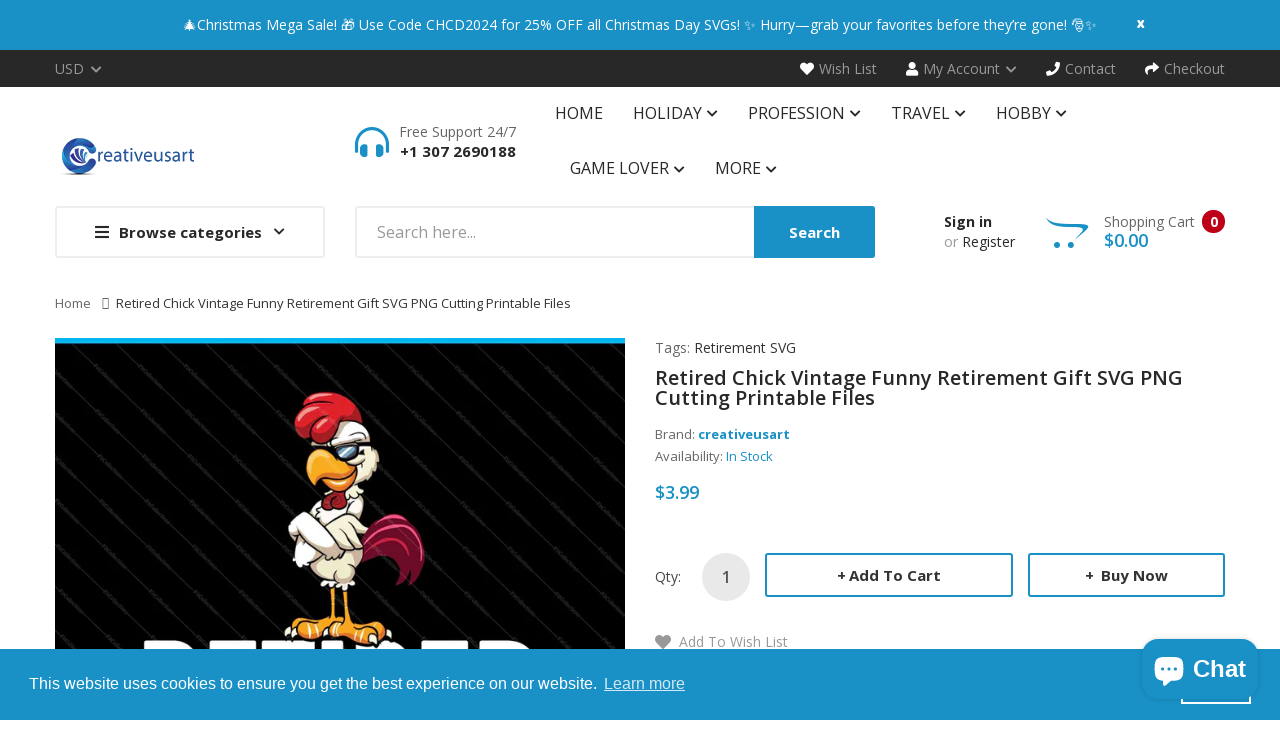

--- FILE ---
content_type: text/html; charset=utf-8
request_url: https://creativeusart.com/products/retired-chick-vintage-funny-retirement-gift-svg-png-files
body_size: 44295
content:
<!DOCTYPE html>
<!--[if IE]><![endif]-->
<!--[if IE 8 ]><html dir="ltr" lang="en" class="ie8"><![endif]-->
<!--[if IE 9 ]><html dir="ltr" lang="en" class="ie9"><![endif]-->
<!--[if (gt IE 9)|!(IE)]><!-->
<html dir="ltr" lang="en">
  <!--<![endif]-->
  <head>
<!-- Google tag (gtag.js) -->
<script async src="https://www.googletagmanager.com/gtag/js?id=G-WW16HCZ235"></script>
<script>
  window.dataLayer = window.dataLayer || [];
  function gtag(){dataLayer.push(arguments);}
  gtag('js', new Date());

  gtag('config', 'G-WW16HCZ235');
</script>
    <!-- Google tag (gtag.js) -->
<script async src="https://www.googletagmanager.com/gtag/js?id=G-E782ZMFB36"></script>
<script>
  window.dataLayer = window.dataLayer || [];
  function gtag(){dataLayer.push(arguments);}
  gtag('js', new Date());

  gtag('config', 'G-E782ZMFB36');
</script>
    <meta name="google-site-verification" content="5KMf4yj7COGg39h-hBpck4rMSJxXOSD9JPIHvGytzKM" />
    <meta name="p:domain_verify" content="4422c27c734403ca888b82911168ea46"/>
    <!-- Google tag (gtag.js) -->
<script async src="https://www.googletagmanager.com/gtag/js?id=G-E4GB68TBM5"></script>
<script>
  window.dataLayer = window.dataLayer || [];
  function gtag(){dataLayer.push(arguments);}
  gtag('js', new Date());

  gtag('config', 'G-E4GB68TBM5');
</script>
    <!-- Basic page needs ================================================== -->
    <meta charset="UTF-8">
    <meta name="viewport" content="width=device-width, initial-scale=1">
    <meta http-equiv="X-UA-Compatible" content="IE=edge">
    
    <link rel="shortcut icon" href="//creativeusart.com/cdn/shop/t/5/assets/favicon.png?v=108083601735003713531691679555" />
    <link rel="apple-touch-icon" href="//creativeusart.com/cdn/shop/t/5/assets/favicon.png?v=108083601735003713531691679555" />
    
    <!-- Title and description ================================================== -->
    <title>
      Retired Chick Vintage Funny Retirement Gift SVG PNG Files &ndash; creativeusarts
    </title>
    
    <meta name="description" content="Print ready Digital Download Retired Chick Vintage Funny Retirement Gift SVG PNG cut-files that allow to print instantly with any cutting machine such as cricut or silhouette. We have thousands of unique and creative design.">
    
    <base href="https://creativeusart.com/products/retired-chick-vintage-funny-retirement-gift-svg-png-files" />

    <!-- Product meta ================================================== -->
    

<meta property="og:type" content="product">
<meta property="og:title" content="Retired Chick Vintage Funny Retirement Gift SVG PNG Cutting Printable Files">
<meta property="og:url" content="https://creativeusart.com/products/retired-chick-vintage-funny-retirement-gift-svg-png-files">

<meta property="og:image" content="http://creativeusart.com/cdn/shop/products/RetiredChickVintageT-Shirt_FunnyRetirementGift01_1024x1024.jpg?v=1617888940">
<meta property="og:image:secure_url" content="https://creativeusart.com/cdn/shop/products/RetiredChickVintageT-Shirt_FunnyRetirementGift01_1024x1024.jpg?v=1617888940">

<meta property="og:image" content="http://creativeusart.com/cdn/shop/products/RetiredChickVintageT-Shirt_FunnyRetirementGift02_1024x1024.jpg?v=1617888940">
<meta property="og:image:secure_url" content="https://creativeusart.com/cdn/shop/products/RetiredChickVintageT-Shirt_FunnyRetirementGift02_1024x1024.jpg?v=1617888940">

<meta property="og:image" content="http://creativeusart.com/cdn/shop/products/RetiredChickVintageT-Shirt_FunnyRetirementGift03_1024x1024.jpg?v=1617888940">
<meta property="og:image:secure_url" content="https://creativeusart.com/cdn/shop/products/RetiredChickVintageT-Shirt_FunnyRetirementGift03_1024x1024.jpg?v=1617888940">

<meta property="og:price:amount" content="3.99">
<meta property="og:price:currency" content="USD">



<meta property="og:description" content="Print ready Digital Download Retired Chick Vintage Funny Retirement Gift SVG PNG cut-files that allow to print instantly with any cutting machine such as cricut or silhouette. We have thousands of unique and creative design.">


<meta property="og:site_name" content="creativeusarts">
    


<meta name="twitter:card" content="summary">

  <meta name="twitter:site" content="@ArtCreativeus">


  <meta name="twitter:card" content="product">
  <meta name="twitter:title" content="Retired Chick Vintage Funny Retirement Gift SVG PNG Cutting Printable Files">
  <meta name="twitter:description" content="MaterialsSVG, DXF, EPS, PNGYou get 1 file. These files in svg, dxf, eps, png formats. They are packed in a zip archive, they need to unpackThese images would be perfect to use for making decals, wall decoration, adding to clothing, card making, and other scrapbooking projects!You can cut them on any cutting machine. Just be sure your cutting machine and software are compatible.If you receive a damaged file, I will gladly exchange it for a new one or in another format. If you would like the files in another format or if you have any further questions, please do not hesitate to ask!How you can use these images.- Create and print digital products for sale (invitations, apparel, mugs, etc.) Provided that images are incorporated with other elements into a new design, and original Image files cannot be extracted.- Small business promotional materials.- Print these images for unlimited personal use.- Web display for personal or small business use.RESTRICTIONI ask that you please not share or sell these files with or to anyone. Please be respectful of my time.Thanks for viewing">
  <meta name="twitter:image" content="https://creativeusart.com/cdn/shop/products/RetiredChickVintageT-Shirt_FunnyRetirementGift01_large.jpg?v=1617888940">
  <meta name="twitter:image:width" content="480">
  <meta name="twitter:image:height" content="480">



    <!-- Helpers ================================================== -->
    <link rel="canonical" href="https://creativeusart.com/products/retired-chick-vintage-funny-retirement-gift-svg-png-files">

    <!-- CSS ================================================== -->
    <link href="//creativeusart.com/cdn/shop/t/5/assets/owl.carousel.min.css?v=144261501687721598301691679555" rel="stylesheet" type="text/css" media="all" />
    <link href="//creativeusart.com/cdn/shop/t/5/assets/owl.theme.green.min.css?v=136707948681557483891691679555" rel="stylesheet" type="text/css" media="all" />
    <link href="//creativeusart.com/cdn/shop/t/5/assets/menu.css?v=78560715891575938181691679555" rel="stylesheet" type="text/css" media="all" />
    <link href="//creativeusart.com/cdn/shop/t/5/assets/animate.css?v=56360581960268441961691679555" rel="stylesheet" type="text/css" media="all" />
    <link href="//creativeusart.com/cdn/shop/t/5/assets/bootstrap.min.css?v=25071467596515048571691679555" rel="stylesheet" type="text/css" media="all" /> 
    <link href="//use.fontawesome.com/releases/v5.6.1/css/all.css" rel="stylesheet" type="text/css" media="all" />
    <link href="//maxcdn.bootstrapcdn.com/font-awesome/4.7.0/css/font-awesome.min.css" rel="stylesheet" type="text/css" media="all" />
    <link href="//cdn.jsdelivr.net/npm/pixeden-stroke-7-icon@1.2.3/pe-icon-7-stroke/dist/pe-icon-7-stroke.min.css" rel="stylesheet" type="text/css" media="all" />
    <link href="//creativeusart.com/cdn/shop/t/5/assets/pe-helper.css?v=146537683752987679521691679555" rel="stylesheet" type="text/css" media="all" />
    <link href="//creativeusart.com/cdn/shop/t/5/assets/elegant-font-style.css?v=30049494545385746761765463017" rel="stylesheet" type="text/css" media="all" />
    <link href="//code.ionicframework.com/ionicons/2.0.1/css/ionicons.min.css" rel="stylesheet" type="text/css" media="all" />
    <link href="//cdnjs.cloudflare.com/ajax/libs/simple-line-icons/2.4.1/css/simple-line-icons.min.css" rel="stylesheet" type="text/css" media="all" />
    <link href="//creativeusart.com/cdn/shop/t/5/assets/stroke-gap-icons.css?v=112747570926701428911697399372" rel="stylesheet" type="text/css" media="all" />
    <link href="//cdn.linearicons.com/free/1.0.0/icon-font.min.css" rel="stylesheet" type="text/css" media="all" />
    <link href="//creativeusart.com/cdn/shop/t/5/assets/plaza-font.css?v=87275899282719690471697399372" rel="stylesheet" type="text/css" media="all" />
    <link href="//creativeusart.com/cdn/shop/t/5/assets/slideshow.css?v=117342590425607804091691679555" rel="stylesheet" type="text/css" media="all" />
    
  
  
  <link href="//fonts.googleapis.com/css?family=Open+Sans:300,300i,400,400i,600,700" rel="stylesheet" type="text/css" media="all" />


  
    
    
    <link href="//fonts.googleapis.com/css?family=PT+Serif:400" rel="stylesheet" type="text/css" media="all" />
  


  
    
    
    <link href="//fonts.googleapis.com/css?family=Lora:400,400i,700,700i" rel="stylesheet" type="text/css" media="all" />
  

 
    <link href="//creativeusart.com/cdn/shop/t/5/assets/stylesheet.css?v=28651681177555579371697399372" rel="stylesheet" type="text/css" media="all" />
    <link href="//creativeusart.com/cdn/shop/t/5/assets/ajaxlogin.css?v=110471483824167117431691679555" rel="stylesheet" type="text/css" media="all" />
    <link href="//creativeusart.com/cdn/shop/t/5/assets/quickview.css?v=154308296587103816831691679555" rel="stylesheet" type="text/css" media="all" />
    <link href="//creativeusart.com/cdn/shop/t/5/assets/swiper.min.css?v=68811326383173586861691679555" rel="stylesheet" type="text/css" media="all" />
    <link href="//creativeusart.com/cdn/shop/t/5/assets/swiper-custom.css?v=74064993356636843241691679555" rel="stylesheet" type="text/css" media="all" />
    
    <link href="//creativeusart.com/cdn/shop/t/5/assets/zoom.css?v=79720007125271443241691679555" rel="stylesheet" type="text/css" media="all" />    
    <link href="//creativeusart.com/cdn/shop/t/5/assets/cloud-zoom.css?v=137026858469751261281691679555" rel="stylesheet" type="text/css" media="all" />  
    <link href="//creativeusart.com/cdn/shop/t/5/assets/magnific-popup.css?v=108963132292021740651691679555" rel="stylesheet" type="text/css" media="all" />
    
    
    <link href="//creativeusart.com/cdn/shop/t/5/assets/custom.css?v=180995929614926796451691679555" rel="stylesheet" type="text/css" media="all" />
    <link href="https://cdnjs.cloudflare.com/ajax/libs/toastr.js/2.1.3/toastr.min.css" rel="stylesheet" type="text/css" media="all" />
    
    
    <!-- Header hook for plugins ================================================== -->
    <script>window.performance && window.performance.mark && window.performance.mark('shopify.content_for_header.start');</script><meta name="google-site-verification" content="5KMf4yj7COGg39h-hBpck4rMSJxXOSD9JPIHvGytzKM">
<meta id="shopify-digital-wallet" name="shopify-digital-wallet" content="/55966957756/digital_wallets/dialog">
<meta name="shopify-checkout-api-token" content="f669e84d6b45806fc311369abc4f6dda">
<meta id="in-context-paypal-metadata" data-shop-id="55966957756" data-venmo-supported="true" data-environment="production" data-locale="en_US" data-paypal-v4="true" data-currency="USD">
<link rel="alternate" hreflang="x-default" href="https://creativeusart.com/products/retired-chick-vintage-funny-retirement-gift-svg-png-files">
<link rel="alternate" hreflang="en" href="https://creativeusart.com/products/retired-chick-vintage-funny-retirement-gift-svg-png-files">
<link rel="alternate" hreflang="es" href="https://creativeusart.com/es/products/retired-chick-vintage-funny-retirement-gift-svg-png-files">
<link rel="alternate" hreflang="nl" href="https://creativeusart.com/nl/products/retired-chick-vintage-funny-retirement-gift-svg-png-files">
<link rel="alternate" hreflang="en-AU" href="https://creativeusart.com/en-au/products/retired-chick-vintage-funny-retirement-gift-svg-png-files">
<link rel="alternate" type="application/json+oembed" href="https://creativeusart.com/products/retired-chick-vintage-funny-retirement-gift-svg-png-files.oembed">
<script async="async" src="/checkouts/internal/preloads.js?locale=en-US"></script>
<script id="shopify-features" type="application/json">{"accessToken":"f669e84d6b45806fc311369abc4f6dda","betas":["rich-media-storefront-analytics"],"domain":"creativeusart.com","predictiveSearch":true,"shopId":55966957756,"locale":"en"}</script>
<script>var Shopify = Shopify || {};
Shopify.shop = "creativeusarts.myshopify.com";
Shopify.locale = "en";
Shopify.currency = {"active":"USD","rate":"1.0"};
Shopify.country = "US";
Shopify.theme = {"name":"Copy of Smartbook-v2-0","id":137142993121,"schema_name":"Smartbook","schema_version":"1.0.0","theme_store_id":null,"role":"main"};
Shopify.theme.handle = "null";
Shopify.theme.style = {"id":null,"handle":null};
Shopify.cdnHost = "creativeusart.com/cdn";
Shopify.routes = Shopify.routes || {};
Shopify.routes.root = "/";</script>
<script type="module">!function(o){(o.Shopify=o.Shopify||{}).modules=!0}(window);</script>
<script>!function(o){function n(){var o=[];function n(){o.push(Array.prototype.slice.apply(arguments))}return n.q=o,n}var t=o.Shopify=o.Shopify||{};t.loadFeatures=n(),t.autoloadFeatures=n()}(window);</script>
<script id="shop-js-analytics" type="application/json">{"pageType":"product"}</script>
<script defer="defer" async type="module" src="//creativeusart.com/cdn/shopifycloud/shop-js/modules/v2/client.init-shop-cart-sync_BT-GjEfc.en.esm.js"></script>
<script defer="defer" async type="module" src="//creativeusart.com/cdn/shopifycloud/shop-js/modules/v2/chunk.common_D58fp_Oc.esm.js"></script>
<script defer="defer" async type="module" src="//creativeusart.com/cdn/shopifycloud/shop-js/modules/v2/chunk.modal_xMitdFEc.esm.js"></script>
<script type="module">
  await import("//creativeusart.com/cdn/shopifycloud/shop-js/modules/v2/client.init-shop-cart-sync_BT-GjEfc.en.esm.js");
await import("//creativeusart.com/cdn/shopifycloud/shop-js/modules/v2/chunk.common_D58fp_Oc.esm.js");
await import("//creativeusart.com/cdn/shopifycloud/shop-js/modules/v2/chunk.modal_xMitdFEc.esm.js");

  window.Shopify.SignInWithShop?.initShopCartSync?.({"fedCMEnabled":true,"windoidEnabled":true});

</script>
<script id="__st">var __st={"a":55966957756,"offset":-18000,"reqid":"2aa454b3-3ea5-4664-8bfc-587ccd98712f-1769234259","pageurl":"creativeusart.com\/products\/retired-chick-vintage-funny-retirement-gift-svg-png-files","u":"191eaf32fd8f","p":"product","rtyp":"product","rid":6638661959868};</script>
<script>window.ShopifyPaypalV4VisibilityTracking = true;</script>
<script id="captcha-bootstrap">!function(){'use strict';const t='contact',e='account',n='new_comment',o=[[t,t],['blogs',n],['comments',n],[t,'customer']],c=[[e,'customer_login'],[e,'guest_login'],[e,'recover_customer_password'],[e,'create_customer']],r=t=>t.map((([t,e])=>`form[action*='/${t}']:not([data-nocaptcha='true']) input[name='form_type'][value='${e}']`)).join(','),a=t=>()=>t?[...document.querySelectorAll(t)].map((t=>t.form)):[];function s(){const t=[...o],e=r(t);return a(e)}const i='password',u='form_key',d=['recaptcha-v3-token','g-recaptcha-response','h-captcha-response',i],f=()=>{try{return window.sessionStorage}catch{return}},m='__shopify_v',_=t=>t.elements[u];function p(t,e,n=!1){try{const o=window.sessionStorage,c=JSON.parse(o.getItem(e)),{data:r}=function(t){const{data:e,action:n}=t;return t[m]||n?{data:e,action:n}:{data:t,action:n}}(c);for(const[e,n]of Object.entries(r))t.elements[e]&&(t.elements[e].value=n);n&&o.removeItem(e)}catch(o){console.error('form repopulation failed',{error:o})}}const l='form_type',E='cptcha';function T(t){t.dataset[E]=!0}const w=window,h=w.document,L='Shopify',v='ce_forms',y='captcha';let A=!1;((t,e)=>{const n=(g='f06e6c50-85a8-45c8-87d0-21a2b65856fe',I='https://cdn.shopify.com/shopifycloud/storefront-forms-hcaptcha/ce_storefront_forms_captcha_hcaptcha.v1.5.2.iife.js',D={infoText:'Protected by hCaptcha',privacyText:'Privacy',termsText:'Terms'},(t,e,n)=>{const o=w[L][v],c=o.bindForm;if(c)return c(t,g,e,D).then(n);var r;o.q.push([[t,g,e,D],n]),r=I,A||(h.body.append(Object.assign(h.createElement('script'),{id:'captcha-provider',async:!0,src:r})),A=!0)});var g,I,D;w[L]=w[L]||{},w[L][v]=w[L][v]||{},w[L][v].q=[],w[L][y]=w[L][y]||{},w[L][y].protect=function(t,e){n(t,void 0,e),T(t)},Object.freeze(w[L][y]),function(t,e,n,w,h,L){const[v,y,A,g]=function(t,e,n){const i=e?o:[],u=t?c:[],d=[...i,...u],f=r(d),m=r(i),_=r(d.filter((([t,e])=>n.includes(e))));return[a(f),a(m),a(_),s()]}(w,h,L),I=t=>{const e=t.target;return e instanceof HTMLFormElement?e:e&&e.form},D=t=>v().includes(t);t.addEventListener('submit',(t=>{const e=I(t);if(!e)return;const n=D(e)&&!e.dataset.hcaptchaBound&&!e.dataset.recaptchaBound,o=_(e),c=g().includes(e)&&(!o||!o.value);(n||c)&&t.preventDefault(),c&&!n&&(function(t){try{if(!f())return;!function(t){const e=f();if(!e)return;const n=_(t);if(!n)return;const o=n.value;o&&e.removeItem(o)}(t);const e=Array.from(Array(32),(()=>Math.random().toString(36)[2])).join('');!function(t,e){_(t)||t.append(Object.assign(document.createElement('input'),{type:'hidden',name:u})),t.elements[u].value=e}(t,e),function(t,e){const n=f();if(!n)return;const o=[...t.querySelectorAll(`input[type='${i}']`)].map((({name:t})=>t)),c=[...d,...o],r={};for(const[a,s]of new FormData(t).entries())c.includes(a)||(r[a]=s);n.setItem(e,JSON.stringify({[m]:1,action:t.action,data:r}))}(t,e)}catch(e){console.error('failed to persist form',e)}}(e),e.submit())}));const S=(t,e)=>{t&&!t.dataset[E]&&(n(t,e.some((e=>e===t))),T(t))};for(const o of['focusin','change'])t.addEventListener(o,(t=>{const e=I(t);D(e)&&S(e,y())}));const B=e.get('form_key'),M=e.get(l),P=B&&M;t.addEventListener('DOMContentLoaded',(()=>{const t=y();if(P)for(const e of t)e.elements[l].value===M&&p(e,B);[...new Set([...A(),...v().filter((t=>'true'===t.dataset.shopifyCaptcha))])].forEach((e=>S(e,t)))}))}(h,new URLSearchParams(w.location.search),n,t,e,['guest_login'])})(!0,!0)}();</script>
<script integrity="sha256-4kQ18oKyAcykRKYeNunJcIwy7WH5gtpwJnB7kiuLZ1E=" data-source-attribution="shopify.loadfeatures" defer="defer" src="//creativeusart.com/cdn/shopifycloud/storefront/assets/storefront/load_feature-a0a9edcb.js" crossorigin="anonymous"></script>
<script data-source-attribution="shopify.dynamic_checkout.dynamic.init">var Shopify=Shopify||{};Shopify.PaymentButton=Shopify.PaymentButton||{isStorefrontPortableWallets:!0,init:function(){window.Shopify.PaymentButton.init=function(){};var t=document.createElement("script");t.src="https://creativeusart.com/cdn/shopifycloud/portable-wallets/latest/portable-wallets.en.js",t.type="module",document.head.appendChild(t)}};
</script>
<script data-source-attribution="shopify.dynamic_checkout.buyer_consent">
  function portableWalletsHideBuyerConsent(e){var t=document.getElementById("shopify-buyer-consent"),n=document.getElementById("shopify-subscription-policy-button");t&&n&&(t.classList.add("hidden"),t.setAttribute("aria-hidden","true"),n.removeEventListener("click",e))}function portableWalletsShowBuyerConsent(e){var t=document.getElementById("shopify-buyer-consent"),n=document.getElementById("shopify-subscription-policy-button");t&&n&&(t.classList.remove("hidden"),t.removeAttribute("aria-hidden"),n.addEventListener("click",e))}window.Shopify?.PaymentButton&&(window.Shopify.PaymentButton.hideBuyerConsent=portableWalletsHideBuyerConsent,window.Shopify.PaymentButton.showBuyerConsent=portableWalletsShowBuyerConsent);
</script>
<script data-source-attribution="shopify.dynamic_checkout.cart.bootstrap">document.addEventListener("DOMContentLoaded",(function(){function t(){return document.querySelector("shopify-accelerated-checkout-cart, shopify-accelerated-checkout")}if(t())Shopify.PaymentButton.init();else{new MutationObserver((function(e,n){t()&&(Shopify.PaymentButton.init(),n.disconnect())})).observe(document.body,{childList:!0,subtree:!0})}}));
</script>
<link id="shopify-accelerated-checkout-styles" rel="stylesheet" media="screen" href="https://creativeusart.com/cdn/shopifycloud/portable-wallets/latest/accelerated-checkout-backwards-compat.css" crossorigin="anonymous">
<style id="shopify-accelerated-checkout-cart">
        #shopify-buyer-consent {
  margin-top: 1em;
  display: inline-block;
  width: 100%;
}

#shopify-buyer-consent.hidden {
  display: none;
}

#shopify-subscription-policy-button {
  background: none;
  border: none;
  padding: 0;
  text-decoration: underline;
  font-size: inherit;
  cursor: pointer;
}

#shopify-subscription-policy-button::before {
  box-shadow: none;
}

      </style>

<script>window.performance && window.performance.mark && window.performance.mark('shopify.content_for_header.end');</script>
    

<!--[if lt IE 9]>
<script src="//cdnjs.cloudflare.com/ajax/libs/html5shiv/3.7.2/html5shiv.min.js" type="text/javascript"></script>
<script src="//creativeusart.com/cdn/shop/t/5/assets/respond.min.js?v=52248677837542619231691679555" type="text/javascript"></script>
<link href="//creativeusart.com/cdn/shop/t/5/assets/respond-proxy.html" id="respond-proxy" rel="respond-proxy" />
<link href="//creativeusart.com/search?q=4425d9b76e57b854ec3a7b7ed1356e9a" id="respond-redirect" rel="respond-redirect" />
<script src="//creativeusart.com/search?q=4425d9b76e57b854ec3a7b7ed1356e9a" type="text/javascript"></script>
<script src="//creativeusart.com/cdn/shop/t/5/assets/es5-shim.min.js?v=162403747125444000461691679555" type="text/javascript"></script>
<![endif]-->
<!--[if (lte IE 9) ]><script src="//creativeusart.com/cdn/shop/t/5/assets/match-media.min.js?v=7413" type="text/javascript"></script><![endif]-->


    <!-- JavaScripts-->
    <script src="//creativeusart.com/cdn/shop/t/5/assets/jquery-2.1.1.min.js?v=14397996608708860371691679555" type="text/javascript"></script>
    <script src="//creativeusart.com/cdn/shop/t/5/assets/owl.carousel.min.js?v=166908070870787366981691679555" type="text/javascript"></script> 
    <script src="//creativeusart.com/cdn/shop/t/5/assets/jquery.plugin.min.js?v=136929966739878709281691679555" type="text/javascript"></script>
    <script src="//creativeusart.com/cdn/shop/t/5/assets/jquery.countdown.min.js?v=109604253326904228391691679555" type="text/javascript"></script>
    <script src="//creativeusart.com/cdn/shop/t/5/assets/menu.js?v=29274008892731009231691679555" type="text/javascript"></script>
    <script src="//creativeusart.com/cdn/shop/t/5/assets/jquery.nivo.slider.js?v=122362495616164878221691679555" type="text/javascript"></script>
    
    
    
    <script src="//creativeusart.com/cdn/shop/t/5/assets/cloud-zoom.1.0.2.min.js?v=21835987837422089771691679555" type="text/javascript"></script>
    <script src="//creativeusart.com/cdn/shop/t/5/assets/zoom.js?v=149883901498622802941691679555" type="text/javascript"></script>  
    
    
    <script src="//creativeusart.com/cdn/shop/t/5/assets/jquery.bpopup.min.js?v=45937891466859774381691679555" type="text/javascript"></script>
    <script src="//creativeusart.com/cdn/shop/t/5/assets/jquery.cookie.js?v=48388009562886839411691679555" type="text/javascript"></script>
    <script src="//creativeusart.com/cdn/shop/t/5/assets/moment.min.js?v=12766354955387885901691679555" type="text/javascript"></script>
    <script src="//creativeusart.com/cdn/shop/t/5/assets/quickview.js?v=144595130063733561671691679555" type="text/javascript"></script>
    <script src="//creativeusart.com/cdn/shop/t/5/assets/swiper.jquery.js?v=138888780083506419961691679555" type="text/javascript"></script>
    <script src="//creativeusart.com/cdn/shop/t/5/assets/common.js?v=115366291981147249621691679555" type="text/javascript"></script>
    <script src="//creativeusart.com/cdn/shop/t/5/assets/jquery.magnific-popup.min.js?v=132335878410273497401691679555" type="text/javascript"></script>
    <script src="https://cdnjs.cloudflare.com/ajax/libs/toastr.js/2.1.3/toastr.min.js" type="text/javascript"></script>
    <script src="//creativeusart.com/cdn/shop/t/5/assets/shipping-cart.js?v=91022910107171357801691679555" type="text/javascript"></script>
    
    <script src="//creativeusart.com/cdn/shopifycloud/storefront/assets/themes_support/option_selection-b017cd28.js" type="text/javascript"></script>
    
    
    <script src="//creativeusart.com/cdn/shop/t/5/assets/jquery-ui.min.js?v=3075874348992017221691679555" type="text/javascript"></script>
    <script src="//creativeusart.com/cdn/shop/t/5/assets/bootstrap.min.js?v=135618559580299884151691679555" type="text/javascript"></script>
    
    
<!-- Start of Judge.me Core -->
<link rel="dns-prefetch" href="https://cdn.judge.me/">
<script data-cfasync='false' class='jdgm-settings-script'>window.jdgmSettings={"pagination":5,"disable_web_reviews":false,"badge_no_review_text":"No reviews","badge_n_reviews_text":"{{ n }} review/reviews","hide_badge_preview_if_no_reviews":true,"badge_hide_text":false,"enforce_center_preview_badge":false,"widget_title":"Customer Reviews","widget_open_form_text":"Write a review","widget_close_form_text":"Cancel review","widget_refresh_page_text":"Refresh page","widget_summary_text":"Based on {{ number_of_reviews }} review/reviews","widget_no_review_text":"Be the first to write a review","widget_name_field_text":"Display name","widget_verified_name_field_text":"Verified Name (public)","widget_name_placeholder_text":"Display name","widget_required_field_error_text":"This field is required.","widget_email_field_text":"Email address","widget_verified_email_field_text":"Verified Email (private, can not be edited)","widget_email_placeholder_text":"Your email address","widget_email_field_error_text":"Please enter a valid email address.","widget_rating_field_text":"Rating","widget_review_title_field_text":"Review Title","widget_review_title_placeholder_text":"Give your review a title","widget_review_body_field_text":"Review content","widget_review_body_placeholder_text":"Start writing here...","widget_pictures_field_text":"Picture/Video (optional)","widget_submit_review_text":"Submit Review","widget_submit_verified_review_text":"Submit Verified Review","widget_submit_success_msg_with_auto_publish":"Thank you! Please refresh the page in a few moments to see your review. You can remove or edit your review by logging into \u003ca href='https://judge.me/login' target='_blank' rel='nofollow noopener'\u003eJudge.me\u003c/a\u003e","widget_submit_success_msg_no_auto_publish":"Thank you! Your review will be published as soon as it is approved by the shop admin. You can remove or edit your review by logging into \u003ca href='https://judge.me/login' target='_blank' rel='nofollow noopener'\u003eJudge.me\u003c/a\u003e","widget_show_default_reviews_out_of_total_text":"Showing {{ n_reviews_shown }} out of {{ n_reviews }} reviews.","widget_show_all_link_text":"Show all","widget_show_less_link_text":"Show less","widget_author_said_text":"{{ reviewer_name }} said:","widget_days_text":"{{ n }} days ago","widget_weeks_text":"{{ n }} week/weeks ago","widget_months_text":"{{ n }} month/months ago","widget_years_text":"{{ n }} year/years ago","widget_yesterday_text":"Yesterday","widget_today_text":"Today","widget_replied_text":"\u003e\u003e {{ shop_name }} replied:","widget_read_more_text":"Read more","widget_reviewer_name_as_initial":"","widget_rating_filter_color":"#fbcd0a","widget_rating_filter_see_all_text":"See all reviews","widget_sorting_most_recent_text":"Most Recent","widget_sorting_highest_rating_text":"Highest Rating","widget_sorting_lowest_rating_text":"Lowest Rating","widget_sorting_with_pictures_text":"Only Pictures","widget_sorting_most_helpful_text":"Most Helpful","widget_open_question_form_text":"Ask a question","widget_reviews_subtab_text":"Reviews","widget_questions_subtab_text":"Questions","widget_question_label_text":"Question","widget_answer_label_text":"Answer","widget_question_placeholder_text":"Write your question here","widget_submit_question_text":"Submit Question","widget_question_submit_success_text":"Thank you for your question! We will notify you once it gets answered.","verified_badge_text":"Verified","verified_badge_bg_color":"","verified_badge_text_color":"","verified_badge_placement":"left-of-reviewer-name","widget_review_max_height":"","widget_hide_border":false,"widget_social_share":false,"widget_thumb":false,"widget_review_location_show":false,"widget_location_format":"","all_reviews_include_out_of_store_products":true,"all_reviews_out_of_store_text":"(out of store)","all_reviews_pagination":100,"all_reviews_product_name_prefix_text":"about","enable_review_pictures":false,"enable_question_anwser":false,"widget_theme":"default","review_date_format":"mm/dd/yyyy","default_sort_method":"most-recent","widget_product_reviews_subtab_text":"Product Reviews","widget_shop_reviews_subtab_text":"Shop Reviews","widget_other_products_reviews_text":"Reviews for other products","widget_store_reviews_subtab_text":"Store reviews","widget_no_store_reviews_text":"This store hasn't received any reviews yet","widget_web_restriction_product_reviews_text":"This product hasn't received any reviews yet","widget_no_items_text":"No items found","widget_show_more_text":"Show more","widget_write_a_store_review_text":"Write a Store Review","widget_other_languages_heading":"Reviews in Other Languages","widget_translate_review_text":"Translate review to {{ language }}","widget_translating_review_text":"Translating...","widget_show_original_translation_text":"Show original ({{ language }})","widget_translate_review_failed_text":"Review couldn't be translated.","widget_translate_review_retry_text":"Retry","widget_translate_review_try_again_later_text":"Try again later","show_product_url_for_grouped_product":false,"widget_sorting_pictures_first_text":"Pictures First","show_pictures_on_all_rev_page_mobile":false,"show_pictures_on_all_rev_page_desktop":false,"floating_tab_hide_mobile_install_preference":false,"floating_tab_button_name":"★ Reviews","floating_tab_title":"Let customers speak for us","floating_tab_button_color":"","floating_tab_button_background_color":"","floating_tab_url":"","floating_tab_url_enabled":false,"floating_tab_tab_style":"text","all_reviews_text_badge_text":"Customers rate us {{ shop.metafields.judgeme.all_reviews_rating | round: 1 }}/5 based on {{ shop.metafields.judgeme.all_reviews_count }} reviews.","all_reviews_text_badge_text_branded_style":"{{ shop.metafields.judgeme.all_reviews_rating | round: 1 }} out of 5 stars based on {{ shop.metafields.judgeme.all_reviews_count }} reviews","is_all_reviews_text_badge_a_link":false,"show_stars_for_all_reviews_text_badge":false,"all_reviews_text_badge_url":"","all_reviews_text_style":"text","all_reviews_text_color_style":"judgeme_brand_color","all_reviews_text_color":"#108474","all_reviews_text_show_jm_brand":true,"featured_carousel_show_header":true,"featured_carousel_title":"Let customers speak for us","testimonials_carousel_title":"Customers are saying","videos_carousel_title":"Real customer stories","cards_carousel_title":"Customers are saying","featured_carousel_count_text":"from {{ n }} reviews","featured_carousel_add_link_to_all_reviews_page":false,"featured_carousel_url":"","featured_carousel_show_images":true,"featured_carousel_autoslide_interval":5,"featured_carousel_arrows_on_the_sides":false,"featured_carousel_height":250,"featured_carousel_width":80,"featured_carousel_image_size":0,"featured_carousel_image_height":250,"featured_carousel_arrow_color":"#eeeeee","verified_count_badge_style":"vintage","verified_count_badge_orientation":"horizontal","verified_count_badge_color_style":"judgeme_brand_color","verified_count_badge_color":"#108474","is_verified_count_badge_a_link":false,"verified_count_badge_url":"","verified_count_badge_show_jm_brand":true,"widget_rating_preset_default":5,"widget_first_sub_tab":"product-reviews","widget_show_histogram":true,"widget_histogram_use_custom_color":false,"widget_pagination_use_custom_color":false,"widget_star_use_custom_color":false,"widget_verified_badge_use_custom_color":false,"widget_write_review_use_custom_color":false,"picture_reminder_submit_button":"Upload Pictures","enable_review_videos":false,"mute_video_by_default":false,"widget_sorting_videos_first_text":"Videos First","widget_review_pending_text":"Pending","featured_carousel_items_for_large_screen":3,"social_share_options_order":"Facebook,Twitter","remove_microdata_snippet":false,"disable_json_ld":false,"enable_json_ld_products":false,"preview_badge_show_question_text":false,"preview_badge_no_question_text":"No questions","preview_badge_n_question_text":"{{ number_of_questions }} question/questions","qa_badge_show_icon":false,"qa_badge_position":"same-row","remove_judgeme_branding":false,"widget_add_search_bar":false,"widget_search_bar_placeholder":"Search","widget_sorting_verified_only_text":"Verified only","featured_carousel_theme":"default","featured_carousel_show_rating":true,"featured_carousel_show_title":true,"featured_carousel_show_body":true,"featured_carousel_show_date":false,"featured_carousel_show_reviewer":true,"featured_carousel_show_product":false,"featured_carousel_header_background_color":"#108474","featured_carousel_header_text_color":"#ffffff","featured_carousel_name_product_separator":"reviewed","featured_carousel_full_star_background":"#108474","featured_carousel_empty_star_background":"#dadada","featured_carousel_vertical_theme_background":"#f9fafb","featured_carousel_verified_badge_enable":false,"featured_carousel_verified_badge_color":"#108474","featured_carousel_border_style":"round","featured_carousel_review_line_length_limit":3,"featured_carousel_more_reviews_button_text":"Read more reviews","featured_carousel_view_product_button_text":"View product","all_reviews_page_load_reviews_on":"scroll","all_reviews_page_load_more_text":"Load More Reviews","disable_fb_tab_reviews":false,"enable_ajax_cdn_cache":false,"widget_public_name_text":"displayed publicly like","default_reviewer_name":"John Smith","default_reviewer_name_has_non_latin":true,"widget_reviewer_anonymous":"Anonymous","medals_widget_title":"Judge.me Review Medals","medals_widget_background_color":"#f9fafb","medals_widget_position":"footer_all_pages","medals_widget_border_color":"#f9fafb","medals_widget_verified_text_position":"left","medals_widget_use_monochromatic_version":false,"medals_widget_elements_color":"#108474","show_reviewer_avatar":true,"widget_invalid_yt_video_url_error_text":"Not a YouTube video URL","widget_max_length_field_error_text":"Please enter no more than {0} characters.","widget_show_country_flag":false,"widget_show_collected_via_shop_app":true,"widget_verified_by_shop_badge_style":"light","widget_verified_by_shop_text":"Verified by Shop","widget_show_photo_gallery":false,"widget_load_with_code_splitting":true,"widget_ugc_install_preference":false,"widget_ugc_title":"Made by us, Shared by you","widget_ugc_subtitle":"Tag us to see your picture featured in our page","widget_ugc_arrows_color":"#ffffff","widget_ugc_primary_button_text":"Buy Now","widget_ugc_primary_button_background_color":"#108474","widget_ugc_primary_button_text_color":"#ffffff","widget_ugc_primary_button_border_width":"0","widget_ugc_primary_button_border_style":"none","widget_ugc_primary_button_border_color":"#108474","widget_ugc_primary_button_border_radius":"25","widget_ugc_secondary_button_text":"Load More","widget_ugc_secondary_button_background_color":"#ffffff","widget_ugc_secondary_button_text_color":"#108474","widget_ugc_secondary_button_border_width":"2","widget_ugc_secondary_button_border_style":"solid","widget_ugc_secondary_button_border_color":"#108474","widget_ugc_secondary_button_border_radius":"25","widget_ugc_reviews_button_text":"View Reviews","widget_ugc_reviews_button_background_color":"#ffffff","widget_ugc_reviews_button_text_color":"#108474","widget_ugc_reviews_button_border_width":"2","widget_ugc_reviews_button_border_style":"solid","widget_ugc_reviews_button_border_color":"#108474","widget_ugc_reviews_button_border_radius":"25","widget_ugc_reviews_button_link_to":"judgeme-reviews-page","widget_ugc_show_post_date":true,"widget_ugc_max_width":"800","widget_rating_metafield_value_type":true,"widget_primary_color":"#108474","widget_enable_secondary_color":false,"widget_secondary_color":"#edf5f5","widget_summary_average_rating_text":"{{ average_rating }} out of 5","widget_media_grid_title":"Customer photos \u0026 videos","widget_media_grid_see_more_text":"See more","widget_round_style":false,"widget_show_product_medals":true,"widget_verified_by_judgeme_text":"Verified by Judge.me","widget_show_store_medals":true,"widget_verified_by_judgeme_text_in_store_medals":"Verified by Judge.me","widget_media_field_exceed_quantity_message":"Sorry, we can only accept {{ max_media }} for one review.","widget_media_field_exceed_limit_message":"{{ file_name }} is too large, please select a {{ media_type }} less than {{ size_limit }}MB.","widget_review_submitted_text":"Review Submitted!","widget_question_submitted_text":"Question Submitted!","widget_close_form_text_question":"Cancel","widget_write_your_answer_here_text":"Write your answer here","widget_enabled_branded_link":true,"widget_show_collected_by_judgeme":false,"widget_reviewer_name_color":"","widget_write_review_text_color":"","widget_write_review_bg_color":"","widget_collected_by_judgeme_text":"collected by Judge.me","widget_pagination_type":"standard","widget_load_more_text":"Load More","widget_load_more_color":"#108474","widget_full_review_text":"Full Review","widget_read_more_reviews_text":"Read More Reviews","widget_read_questions_text":"Read Questions","widget_questions_and_answers_text":"Questions \u0026 Answers","widget_verified_by_text":"Verified by","widget_verified_text":"Verified","widget_number_of_reviews_text":"{{ number_of_reviews }} reviews","widget_back_button_text":"Back","widget_next_button_text":"Next","widget_custom_forms_filter_button":"Filters","custom_forms_style":"vertical","widget_show_review_information":false,"how_reviews_are_collected":"How reviews are collected?","widget_show_review_keywords":false,"widget_gdpr_statement":"How we use your data: We'll only contact you about the review you left, and only if necessary. By submitting your review, you agree to Judge.me's \u003ca href='https://judge.me/terms' target='_blank' rel='nofollow noopener'\u003eterms\u003c/a\u003e, \u003ca href='https://judge.me/privacy' target='_blank' rel='nofollow noopener'\u003eprivacy\u003c/a\u003e and \u003ca href='https://judge.me/content-policy' target='_blank' rel='nofollow noopener'\u003econtent\u003c/a\u003e policies.","widget_multilingual_sorting_enabled":false,"widget_translate_review_content_enabled":false,"widget_translate_review_content_method":"manual","popup_widget_review_selection":"automatically_with_pictures","popup_widget_round_border_style":true,"popup_widget_show_title":true,"popup_widget_show_body":true,"popup_widget_show_reviewer":false,"popup_widget_show_product":true,"popup_widget_show_pictures":true,"popup_widget_use_review_picture":true,"popup_widget_show_on_home_page":true,"popup_widget_show_on_product_page":true,"popup_widget_show_on_collection_page":true,"popup_widget_show_on_cart_page":true,"popup_widget_position":"bottom_left","popup_widget_first_review_delay":5,"popup_widget_duration":5,"popup_widget_interval":5,"popup_widget_review_count":5,"popup_widget_hide_on_mobile":true,"review_snippet_widget_round_border_style":true,"review_snippet_widget_card_color":"#FFFFFF","review_snippet_widget_slider_arrows_background_color":"#FFFFFF","review_snippet_widget_slider_arrows_color":"#000000","review_snippet_widget_star_color":"#108474","show_product_variant":false,"all_reviews_product_variant_label_text":"Variant: ","widget_show_verified_branding":false,"widget_ai_summary_title":"Customers say","widget_ai_summary_disclaimer":"AI-powered review summary based on recent customer reviews","widget_show_ai_summary":false,"widget_show_ai_summary_bg":false,"widget_show_review_title_input":true,"redirect_reviewers_invited_via_email":"review_widget","request_store_review_after_product_review":false,"request_review_other_products_in_order":false,"review_form_color_scheme":"default","review_form_corner_style":"square","review_form_star_color":{},"review_form_text_color":"#333333","review_form_background_color":"#ffffff","review_form_field_background_color":"#fafafa","review_form_button_color":{},"review_form_button_text_color":"#ffffff","review_form_modal_overlay_color":"#000000","review_content_screen_title_text":"How would you rate this product?","review_content_introduction_text":"We would love it if you would share a bit about your experience.","store_review_form_title_text":"How would you rate this store?","store_review_form_introduction_text":"We would love it if you would share a bit about your experience.","show_review_guidance_text":true,"one_star_review_guidance_text":"Poor","five_star_review_guidance_text":"Great","customer_information_screen_title_text":"About you","customer_information_introduction_text":"Please tell us more about you.","custom_questions_screen_title_text":"Your experience in more detail","custom_questions_introduction_text":"Here are a few questions to help us understand more about your experience.","review_submitted_screen_title_text":"Thanks for your review!","review_submitted_screen_thank_you_text":"We are processing it and it will appear on the store soon.","review_submitted_screen_email_verification_text":"Please confirm your email by clicking the link we just sent you. This helps us keep reviews authentic.","review_submitted_request_store_review_text":"Would you like to share your experience of shopping with us?","review_submitted_review_other_products_text":"Would you like to review these products?","store_review_screen_title_text":"Would you like to share your experience of shopping with us?","store_review_introduction_text":"We value your feedback and use it to improve. Please share any thoughts or suggestions you have.","reviewer_media_screen_title_picture_text":"Share a picture","reviewer_media_introduction_picture_text":"Upload a photo to support your review.","reviewer_media_screen_title_video_text":"Share a video","reviewer_media_introduction_video_text":"Upload a video to support your review.","reviewer_media_screen_title_picture_or_video_text":"Share a picture or video","reviewer_media_introduction_picture_or_video_text":"Upload a photo or video to support your review.","reviewer_media_youtube_url_text":"Paste your Youtube URL here","advanced_settings_next_step_button_text":"Next","advanced_settings_close_review_button_text":"Close","modal_write_review_flow":false,"write_review_flow_required_text":"Required","write_review_flow_privacy_message_text":"We respect your privacy.","write_review_flow_anonymous_text":"Post review as anonymous","write_review_flow_visibility_text":"This won't be visible to other customers.","write_review_flow_multiple_selection_help_text":"Select as many as you like","write_review_flow_single_selection_help_text":"Select one option","write_review_flow_required_field_error_text":"This field is required","write_review_flow_invalid_email_error_text":"Please enter a valid email address","write_review_flow_max_length_error_text":"Max. {{ max_length }} characters.","write_review_flow_media_upload_text":"\u003cb\u003eClick to upload\u003c/b\u003e or drag and drop","write_review_flow_gdpr_statement":"We'll only contact you about your review if necessary. By submitting your review, you agree to our \u003ca href='https://judge.me/terms' target='_blank' rel='nofollow noopener'\u003eterms and conditions\u003c/a\u003e and \u003ca href='https://judge.me/privacy' target='_blank' rel='nofollow noopener'\u003eprivacy policy\u003c/a\u003e.","rating_only_reviews_enabled":false,"show_negative_reviews_help_screen":false,"new_review_flow_help_screen_rating_threshold":3,"negative_review_resolution_screen_title_text":"Tell us more","negative_review_resolution_text":"Your experience matters to us. If there were issues with your purchase, we're here to help. Feel free to reach out to us, we'd love the opportunity to make things right.","negative_review_resolution_button_text":"Contact us","negative_review_resolution_proceed_with_review_text":"Leave a review","negative_review_resolution_subject":"Issue with purchase from {{ shop_name }}.{{ order_name }}","preview_badge_collection_page_install_status":false,"widget_review_custom_css":"","preview_badge_custom_css":"","preview_badge_stars_count":"5-stars","featured_carousel_custom_css":"","floating_tab_custom_css":"","all_reviews_widget_custom_css":"","medals_widget_custom_css":"","verified_badge_custom_css":"","all_reviews_text_custom_css":"","transparency_badges_collected_via_store_invite":false,"transparency_badges_from_another_provider":false,"transparency_badges_collected_from_store_visitor":false,"transparency_badges_collected_by_verified_review_provider":false,"transparency_badges_earned_reward":false,"transparency_badges_collected_via_store_invite_text":"Review collected via store invitation","transparency_badges_from_another_provider_text":"Review collected from another provider","transparency_badges_collected_from_store_visitor_text":"Review collected from a store visitor","transparency_badges_written_in_google_text":"Review written in Google","transparency_badges_written_in_etsy_text":"Review written in Etsy","transparency_badges_written_in_shop_app_text":"Review written in Shop App","transparency_badges_earned_reward_text":"Review earned a reward for future purchase","product_review_widget_per_page":10,"widget_store_review_label_text":"Review about the store","checkout_comment_extension_title_on_product_page":"Customer Comments","checkout_comment_extension_num_latest_comment_show":5,"checkout_comment_extension_format":"name_and_timestamp","checkout_comment_customer_name":"last_initial","checkout_comment_comment_notification":true,"preview_badge_collection_page_install_preference":true,"preview_badge_home_page_install_preference":true,"preview_badge_product_page_install_preference":true,"review_widget_install_preference":"","review_carousel_install_preference":false,"floating_reviews_tab_install_preference":"none","verified_reviews_count_badge_install_preference":false,"all_reviews_text_install_preference":false,"review_widget_best_location":true,"judgeme_medals_install_preference":false,"review_widget_revamp_enabled":false,"review_widget_qna_enabled":false,"review_widget_header_theme":"minimal","review_widget_widget_title_enabled":true,"review_widget_header_text_size":"medium","review_widget_header_text_weight":"regular","review_widget_average_rating_style":"compact","review_widget_bar_chart_enabled":true,"review_widget_bar_chart_type":"numbers","review_widget_bar_chart_style":"standard","review_widget_expanded_media_gallery_enabled":false,"review_widget_reviews_section_theme":"standard","review_widget_image_style":"thumbnails","review_widget_review_image_ratio":"square","review_widget_stars_size":"medium","review_widget_verified_badge":"standard_text","review_widget_review_title_text_size":"medium","review_widget_review_text_size":"medium","review_widget_review_text_length":"medium","review_widget_number_of_columns_desktop":3,"review_widget_carousel_transition_speed":5,"review_widget_custom_questions_answers_display":"always","review_widget_button_text_color":"#FFFFFF","review_widget_text_color":"#000000","review_widget_lighter_text_color":"#7B7B7B","review_widget_corner_styling":"soft","review_widget_review_word_singular":"review","review_widget_review_word_plural":"reviews","review_widget_voting_label":"Helpful?","review_widget_shop_reply_label":"Reply from {{ shop_name }}:","review_widget_filters_title":"Filters","qna_widget_question_word_singular":"Question","qna_widget_question_word_plural":"Questions","qna_widget_answer_reply_label":"Answer from {{ answerer_name }}:","qna_content_screen_title_text":"Ask a question about this product","qna_widget_question_required_field_error_text":"Please enter your question.","qna_widget_flow_gdpr_statement":"We'll only contact you about your question if necessary. By submitting your question, you agree to our \u003ca href='https://judge.me/terms' target='_blank' rel='nofollow noopener'\u003eterms and conditions\u003c/a\u003e and \u003ca href='https://judge.me/privacy' target='_blank' rel='nofollow noopener'\u003eprivacy policy\u003c/a\u003e.","qna_widget_question_submitted_text":"Thanks for your question!","qna_widget_close_form_text_question":"Close","qna_widget_question_submit_success_text":"We’ll notify you by email when your question is answered.","all_reviews_widget_v2025_enabled":false,"all_reviews_widget_v2025_header_theme":"default","all_reviews_widget_v2025_widget_title_enabled":true,"all_reviews_widget_v2025_header_text_size":"medium","all_reviews_widget_v2025_header_text_weight":"regular","all_reviews_widget_v2025_average_rating_style":"compact","all_reviews_widget_v2025_bar_chart_enabled":true,"all_reviews_widget_v2025_bar_chart_type":"numbers","all_reviews_widget_v2025_bar_chart_style":"standard","all_reviews_widget_v2025_expanded_media_gallery_enabled":false,"all_reviews_widget_v2025_show_store_medals":true,"all_reviews_widget_v2025_show_photo_gallery":true,"all_reviews_widget_v2025_show_review_keywords":false,"all_reviews_widget_v2025_show_ai_summary":false,"all_reviews_widget_v2025_show_ai_summary_bg":false,"all_reviews_widget_v2025_add_search_bar":false,"all_reviews_widget_v2025_default_sort_method":"most-recent","all_reviews_widget_v2025_reviews_per_page":10,"all_reviews_widget_v2025_reviews_section_theme":"default","all_reviews_widget_v2025_image_style":"thumbnails","all_reviews_widget_v2025_review_image_ratio":"square","all_reviews_widget_v2025_stars_size":"medium","all_reviews_widget_v2025_verified_badge":"bold_badge","all_reviews_widget_v2025_review_title_text_size":"medium","all_reviews_widget_v2025_review_text_size":"medium","all_reviews_widget_v2025_review_text_length":"medium","all_reviews_widget_v2025_number_of_columns_desktop":3,"all_reviews_widget_v2025_carousel_transition_speed":5,"all_reviews_widget_v2025_custom_questions_answers_display":"always","all_reviews_widget_v2025_show_product_variant":false,"all_reviews_widget_v2025_show_reviewer_avatar":true,"all_reviews_widget_v2025_reviewer_name_as_initial":"","all_reviews_widget_v2025_review_location_show":false,"all_reviews_widget_v2025_location_format":"","all_reviews_widget_v2025_show_country_flag":false,"all_reviews_widget_v2025_verified_by_shop_badge_style":"light","all_reviews_widget_v2025_social_share":false,"all_reviews_widget_v2025_social_share_options_order":"Facebook,Twitter,LinkedIn,Pinterest","all_reviews_widget_v2025_pagination_type":"standard","all_reviews_widget_v2025_button_text_color":"#FFFFFF","all_reviews_widget_v2025_text_color":"#000000","all_reviews_widget_v2025_lighter_text_color":"#7B7B7B","all_reviews_widget_v2025_corner_styling":"soft","all_reviews_widget_v2025_title":"Customer reviews","all_reviews_widget_v2025_ai_summary_title":"Customers say about this store","all_reviews_widget_v2025_no_review_text":"Be the first to write a review","platform":"shopify","branding_url":"https://app.judge.me/reviews","branding_text":"Powered by Judge.me","locale":"en","reply_name":"creativeusarts","widget_version":"2.1","footer":true,"autopublish":true,"review_dates":true,"enable_custom_form":false,"shop_use_review_site":false,"shop_locale":"en","enable_multi_locales_translations":false,"show_review_title_input":true,"review_verification_email_status":"always","can_be_branded":false,"reply_name_text":"creativeusarts"};</script> <style class='jdgm-settings-style'>.jdgm-xx{left:0}.jdgm-histogram .jdgm-histogram__bar-content{background:#fbcd0a}.jdgm-histogram .jdgm-histogram__bar:after{background:#fbcd0a}.jdgm-prev-badge[data-average-rating='0.00']{display:none !important}.jdgm-author-all-initials{display:none !important}.jdgm-author-last-initial{display:none !important}.jdgm-rev-widg__title{visibility:hidden}.jdgm-rev-widg__summary-text{visibility:hidden}.jdgm-prev-badge__text{visibility:hidden}.jdgm-rev__replier:before{content:'creativeusarts'}.jdgm-rev__prod-link-prefix:before{content:'about'}.jdgm-rev__variant-label:before{content:'Variant: '}.jdgm-rev__out-of-store-text:before{content:'(out of store)'}@media only screen and (min-width: 768px){.jdgm-rev__pics .jdgm-rev_all-rev-page-picture-separator,.jdgm-rev__pics .jdgm-rev__product-picture{display:none}}@media only screen and (max-width: 768px){.jdgm-rev__pics .jdgm-rev_all-rev-page-picture-separator,.jdgm-rev__pics .jdgm-rev__product-picture{display:none}}.jdgm-verified-count-badget[data-from-snippet="true"]{display:none !important}.jdgm-carousel-wrapper[data-from-snippet="true"]{display:none !important}.jdgm-all-reviews-text[data-from-snippet="true"]{display:none !important}.jdgm-medals-section[data-from-snippet="true"]{display:none !important}.jdgm-ugc-media-wrapper[data-from-snippet="true"]{display:none !important}.jdgm-rev__transparency-badge[data-badge-type="review_collected_via_store_invitation"]{display:none !important}.jdgm-rev__transparency-badge[data-badge-type="review_collected_from_another_provider"]{display:none !important}.jdgm-rev__transparency-badge[data-badge-type="review_collected_from_store_visitor"]{display:none !important}.jdgm-rev__transparency-badge[data-badge-type="review_written_in_etsy"]{display:none !important}.jdgm-rev__transparency-badge[data-badge-type="review_written_in_google_business"]{display:none !important}.jdgm-rev__transparency-badge[data-badge-type="review_written_in_shop_app"]{display:none !important}.jdgm-rev__transparency-badge[data-badge-type="review_earned_for_future_purchase"]{display:none !important}
</style> <style class='jdgm-settings-style'></style>

  
  
  
  <style class='jdgm-miracle-styles'>
  @-webkit-keyframes jdgm-spin{0%{-webkit-transform:rotate(0deg);-ms-transform:rotate(0deg);transform:rotate(0deg)}100%{-webkit-transform:rotate(359deg);-ms-transform:rotate(359deg);transform:rotate(359deg)}}@keyframes jdgm-spin{0%{-webkit-transform:rotate(0deg);-ms-transform:rotate(0deg);transform:rotate(0deg)}100%{-webkit-transform:rotate(359deg);-ms-transform:rotate(359deg);transform:rotate(359deg)}}@font-face{font-family:'JudgemeStar';src:url("[data-uri]") format("woff");font-weight:normal;font-style:normal}.jdgm-star{font-family:'JudgemeStar';display:inline !important;text-decoration:none !important;padding:0 4px 0 0 !important;margin:0 !important;font-weight:bold;opacity:1;-webkit-font-smoothing:antialiased;-moz-osx-font-smoothing:grayscale}.jdgm-star:hover{opacity:1}.jdgm-star:last-of-type{padding:0 !important}.jdgm-star.jdgm--on:before{content:"\e000"}.jdgm-star.jdgm--off:before{content:"\e001"}.jdgm-star.jdgm--half:before{content:"\e002"}.jdgm-widget *{margin:0;line-height:1.4;-webkit-box-sizing:border-box;-moz-box-sizing:border-box;box-sizing:border-box;-webkit-overflow-scrolling:touch}.jdgm-hidden{display:none !important;visibility:hidden !important}.jdgm-temp-hidden{display:none}.jdgm-spinner{width:40px;height:40px;margin:auto;border-radius:50%;border-top:2px solid #eee;border-right:2px solid #eee;border-bottom:2px solid #eee;border-left:2px solid #ccc;-webkit-animation:jdgm-spin 0.8s infinite linear;animation:jdgm-spin 0.8s infinite linear}.jdgm-prev-badge{display:block !important}

</style>


  
  
   


<script data-cfasync='false' class='jdgm-script'>
!function(e){window.jdgm=window.jdgm||{},jdgm.CDN_HOST="https://cdn.judge.me/",
jdgm.docReady=function(d){(e.attachEvent?"complete"===e.readyState:"loading"!==e.readyState)?
setTimeout(d,0):e.addEventListener("DOMContentLoaded",d)},jdgm.loadCSS=function(d,t,o,s){
!o&&jdgm.loadCSS.requestedUrls.indexOf(d)>=0||(jdgm.loadCSS.requestedUrls.push(d),
(s=e.createElement("link")).rel="stylesheet",s.class="jdgm-stylesheet",s.media="nope!",
s.href=d,s.onload=function(){this.media="all",t&&setTimeout(t)},e.body.appendChild(s))},
jdgm.loadCSS.requestedUrls=[],jdgm.loadJS=function(e,d){var t=new XMLHttpRequest;
t.onreadystatechange=function(){4===t.readyState&&(Function(t.response)(),d&&d(t.response))},
t.open("GET",e),t.send()},jdgm.docReady((function(){(window.jdgmLoadCSS||e.querySelectorAll(
".jdgm-widget, .jdgm-all-reviews-page").length>0)&&(jdgmSettings.widget_load_with_code_splitting?
parseFloat(jdgmSettings.widget_version)>=3?jdgm.loadCSS(jdgm.CDN_HOST+"widget_v3/base.css"):
jdgm.loadCSS(jdgm.CDN_HOST+"widget/base.css"):jdgm.loadCSS(jdgm.CDN_HOST+"shopify_v2.css"),
jdgm.loadJS(jdgm.CDN_HOST+"loader.js"))}))}(document);
</script>

<noscript><link rel="stylesheet" type="text/css" media="all" href="https://cdn.judge.me/shopify_v2.css"></noscript>
<!-- End of Judge.me Core -->


<!-- BEGIN app block: shopify://apps/judge-me-reviews/blocks/judgeme_core/61ccd3b1-a9f2-4160-9fe9-4fec8413e5d8 --><!-- Start of Judge.me Core -->






<link rel="dns-prefetch" href="https://cdnwidget.judge.me">
<link rel="dns-prefetch" href="https://cdn.judge.me">
<link rel="dns-prefetch" href="https://cdn1.judge.me">
<link rel="dns-prefetch" href="https://api.judge.me">

<script data-cfasync='false' class='jdgm-settings-script'>window.jdgmSettings={"pagination":5,"disable_web_reviews":false,"badge_no_review_text":"No reviews","badge_n_reviews_text":"{{ n }} review/reviews","hide_badge_preview_if_no_reviews":true,"badge_hide_text":false,"enforce_center_preview_badge":false,"widget_title":"Customer Reviews","widget_open_form_text":"Write a review","widget_close_form_text":"Cancel review","widget_refresh_page_text":"Refresh page","widget_summary_text":"Based on {{ number_of_reviews }} review/reviews","widget_no_review_text":"Be the first to write a review","widget_name_field_text":"Display name","widget_verified_name_field_text":"Verified Name (public)","widget_name_placeholder_text":"Display name","widget_required_field_error_text":"This field is required.","widget_email_field_text":"Email address","widget_verified_email_field_text":"Verified Email (private, can not be edited)","widget_email_placeholder_text":"Your email address","widget_email_field_error_text":"Please enter a valid email address.","widget_rating_field_text":"Rating","widget_review_title_field_text":"Review Title","widget_review_title_placeholder_text":"Give your review a title","widget_review_body_field_text":"Review content","widget_review_body_placeholder_text":"Start writing here...","widget_pictures_field_text":"Picture/Video (optional)","widget_submit_review_text":"Submit Review","widget_submit_verified_review_text":"Submit Verified Review","widget_submit_success_msg_with_auto_publish":"Thank you! Please refresh the page in a few moments to see your review. You can remove or edit your review by logging into \u003ca href='https://judge.me/login' target='_blank' rel='nofollow noopener'\u003eJudge.me\u003c/a\u003e","widget_submit_success_msg_no_auto_publish":"Thank you! Your review will be published as soon as it is approved by the shop admin. You can remove or edit your review by logging into \u003ca href='https://judge.me/login' target='_blank' rel='nofollow noopener'\u003eJudge.me\u003c/a\u003e","widget_show_default_reviews_out_of_total_text":"Showing {{ n_reviews_shown }} out of {{ n_reviews }} reviews.","widget_show_all_link_text":"Show all","widget_show_less_link_text":"Show less","widget_author_said_text":"{{ reviewer_name }} said:","widget_days_text":"{{ n }} days ago","widget_weeks_text":"{{ n }} week/weeks ago","widget_months_text":"{{ n }} month/months ago","widget_years_text":"{{ n }} year/years ago","widget_yesterday_text":"Yesterday","widget_today_text":"Today","widget_replied_text":"\u003e\u003e {{ shop_name }} replied:","widget_read_more_text":"Read more","widget_reviewer_name_as_initial":"","widget_rating_filter_color":"#fbcd0a","widget_rating_filter_see_all_text":"See all reviews","widget_sorting_most_recent_text":"Most Recent","widget_sorting_highest_rating_text":"Highest Rating","widget_sorting_lowest_rating_text":"Lowest Rating","widget_sorting_with_pictures_text":"Only Pictures","widget_sorting_most_helpful_text":"Most Helpful","widget_open_question_form_text":"Ask a question","widget_reviews_subtab_text":"Reviews","widget_questions_subtab_text":"Questions","widget_question_label_text":"Question","widget_answer_label_text":"Answer","widget_question_placeholder_text":"Write your question here","widget_submit_question_text":"Submit Question","widget_question_submit_success_text":"Thank you for your question! We will notify you once it gets answered.","verified_badge_text":"Verified","verified_badge_bg_color":"","verified_badge_text_color":"","verified_badge_placement":"left-of-reviewer-name","widget_review_max_height":"","widget_hide_border":false,"widget_social_share":false,"widget_thumb":false,"widget_review_location_show":false,"widget_location_format":"","all_reviews_include_out_of_store_products":true,"all_reviews_out_of_store_text":"(out of store)","all_reviews_pagination":100,"all_reviews_product_name_prefix_text":"about","enable_review_pictures":false,"enable_question_anwser":false,"widget_theme":"default","review_date_format":"mm/dd/yyyy","default_sort_method":"most-recent","widget_product_reviews_subtab_text":"Product Reviews","widget_shop_reviews_subtab_text":"Shop Reviews","widget_other_products_reviews_text":"Reviews for other products","widget_store_reviews_subtab_text":"Store reviews","widget_no_store_reviews_text":"This store hasn't received any reviews yet","widget_web_restriction_product_reviews_text":"This product hasn't received any reviews yet","widget_no_items_text":"No items found","widget_show_more_text":"Show more","widget_write_a_store_review_text":"Write a Store Review","widget_other_languages_heading":"Reviews in Other Languages","widget_translate_review_text":"Translate review to {{ language }}","widget_translating_review_text":"Translating...","widget_show_original_translation_text":"Show original ({{ language }})","widget_translate_review_failed_text":"Review couldn't be translated.","widget_translate_review_retry_text":"Retry","widget_translate_review_try_again_later_text":"Try again later","show_product_url_for_grouped_product":false,"widget_sorting_pictures_first_text":"Pictures First","show_pictures_on_all_rev_page_mobile":false,"show_pictures_on_all_rev_page_desktop":false,"floating_tab_hide_mobile_install_preference":false,"floating_tab_button_name":"★ Reviews","floating_tab_title":"Let customers speak for us","floating_tab_button_color":"","floating_tab_button_background_color":"","floating_tab_url":"","floating_tab_url_enabled":false,"floating_tab_tab_style":"text","all_reviews_text_badge_text":"Customers rate us {{ shop.metafields.judgeme.all_reviews_rating | round: 1 }}/5 based on {{ shop.metafields.judgeme.all_reviews_count }} reviews.","all_reviews_text_badge_text_branded_style":"{{ shop.metafields.judgeme.all_reviews_rating | round: 1 }} out of 5 stars based on {{ shop.metafields.judgeme.all_reviews_count }} reviews","is_all_reviews_text_badge_a_link":false,"show_stars_for_all_reviews_text_badge":false,"all_reviews_text_badge_url":"","all_reviews_text_style":"text","all_reviews_text_color_style":"judgeme_brand_color","all_reviews_text_color":"#108474","all_reviews_text_show_jm_brand":true,"featured_carousel_show_header":true,"featured_carousel_title":"Let customers speak for us","testimonials_carousel_title":"Customers are saying","videos_carousel_title":"Real customer stories","cards_carousel_title":"Customers are saying","featured_carousel_count_text":"from {{ n }} reviews","featured_carousel_add_link_to_all_reviews_page":false,"featured_carousel_url":"","featured_carousel_show_images":true,"featured_carousel_autoslide_interval":5,"featured_carousel_arrows_on_the_sides":false,"featured_carousel_height":250,"featured_carousel_width":80,"featured_carousel_image_size":0,"featured_carousel_image_height":250,"featured_carousel_arrow_color":"#eeeeee","verified_count_badge_style":"vintage","verified_count_badge_orientation":"horizontal","verified_count_badge_color_style":"judgeme_brand_color","verified_count_badge_color":"#108474","is_verified_count_badge_a_link":false,"verified_count_badge_url":"","verified_count_badge_show_jm_brand":true,"widget_rating_preset_default":5,"widget_first_sub_tab":"product-reviews","widget_show_histogram":true,"widget_histogram_use_custom_color":false,"widget_pagination_use_custom_color":false,"widget_star_use_custom_color":false,"widget_verified_badge_use_custom_color":false,"widget_write_review_use_custom_color":false,"picture_reminder_submit_button":"Upload Pictures","enable_review_videos":false,"mute_video_by_default":false,"widget_sorting_videos_first_text":"Videos First","widget_review_pending_text":"Pending","featured_carousel_items_for_large_screen":3,"social_share_options_order":"Facebook,Twitter","remove_microdata_snippet":false,"disable_json_ld":false,"enable_json_ld_products":false,"preview_badge_show_question_text":false,"preview_badge_no_question_text":"No questions","preview_badge_n_question_text":"{{ number_of_questions }} question/questions","qa_badge_show_icon":false,"qa_badge_position":"same-row","remove_judgeme_branding":false,"widget_add_search_bar":false,"widget_search_bar_placeholder":"Search","widget_sorting_verified_only_text":"Verified only","featured_carousel_theme":"default","featured_carousel_show_rating":true,"featured_carousel_show_title":true,"featured_carousel_show_body":true,"featured_carousel_show_date":false,"featured_carousel_show_reviewer":true,"featured_carousel_show_product":false,"featured_carousel_header_background_color":"#108474","featured_carousel_header_text_color":"#ffffff","featured_carousel_name_product_separator":"reviewed","featured_carousel_full_star_background":"#108474","featured_carousel_empty_star_background":"#dadada","featured_carousel_vertical_theme_background":"#f9fafb","featured_carousel_verified_badge_enable":false,"featured_carousel_verified_badge_color":"#108474","featured_carousel_border_style":"round","featured_carousel_review_line_length_limit":3,"featured_carousel_more_reviews_button_text":"Read more reviews","featured_carousel_view_product_button_text":"View product","all_reviews_page_load_reviews_on":"scroll","all_reviews_page_load_more_text":"Load More Reviews","disable_fb_tab_reviews":false,"enable_ajax_cdn_cache":false,"widget_public_name_text":"displayed publicly like","default_reviewer_name":"John Smith","default_reviewer_name_has_non_latin":true,"widget_reviewer_anonymous":"Anonymous","medals_widget_title":"Judge.me Review Medals","medals_widget_background_color":"#f9fafb","medals_widget_position":"footer_all_pages","medals_widget_border_color":"#f9fafb","medals_widget_verified_text_position":"left","medals_widget_use_monochromatic_version":false,"medals_widget_elements_color":"#108474","show_reviewer_avatar":true,"widget_invalid_yt_video_url_error_text":"Not a YouTube video URL","widget_max_length_field_error_text":"Please enter no more than {0} characters.","widget_show_country_flag":false,"widget_show_collected_via_shop_app":true,"widget_verified_by_shop_badge_style":"light","widget_verified_by_shop_text":"Verified by Shop","widget_show_photo_gallery":false,"widget_load_with_code_splitting":true,"widget_ugc_install_preference":false,"widget_ugc_title":"Made by us, Shared by you","widget_ugc_subtitle":"Tag us to see your picture featured in our page","widget_ugc_arrows_color":"#ffffff","widget_ugc_primary_button_text":"Buy Now","widget_ugc_primary_button_background_color":"#108474","widget_ugc_primary_button_text_color":"#ffffff","widget_ugc_primary_button_border_width":"0","widget_ugc_primary_button_border_style":"none","widget_ugc_primary_button_border_color":"#108474","widget_ugc_primary_button_border_radius":"25","widget_ugc_secondary_button_text":"Load More","widget_ugc_secondary_button_background_color":"#ffffff","widget_ugc_secondary_button_text_color":"#108474","widget_ugc_secondary_button_border_width":"2","widget_ugc_secondary_button_border_style":"solid","widget_ugc_secondary_button_border_color":"#108474","widget_ugc_secondary_button_border_radius":"25","widget_ugc_reviews_button_text":"View Reviews","widget_ugc_reviews_button_background_color":"#ffffff","widget_ugc_reviews_button_text_color":"#108474","widget_ugc_reviews_button_border_width":"2","widget_ugc_reviews_button_border_style":"solid","widget_ugc_reviews_button_border_color":"#108474","widget_ugc_reviews_button_border_radius":"25","widget_ugc_reviews_button_link_to":"judgeme-reviews-page","widget_ugc_show_post_date":true,"widget_ugc_max_width":"800","widget_rating_metafield_value_type":true,"widget_primary_color":"#108474","widget_enable_secondary_color":false,"widget_secondary_color":"#edf5f5","widget_summary_average_rating_text":"{{ average_rating }} out of 5","widget_media_grid_title":"Customer photos \u0026 videos","widget_media_grid_see_more_text":"See more","widget_round_style":false,"widget_show_product_medals":true,"widget_verified_by_judgeme_text":"Verified by Judge.me","widget_show_store_medals":true,"widget_verified_by_judgeme_text_in_store_medals":"Verified by Judge.me","widget_media_field_exceed_quantity_message":"Sorry, we can only accept {{ max_media }} for one review.","widget_media_field_exceed_limit_message":"{{ file_name }} is too large, please select a {{ media_type }} less than {{ size_limit }}MB.","widget_review_submitted_text":"Review Submitted!","widget_question_submitted_text":"Question Submitted!","widget_close_form_text_question":"Cancel","widget_write_your_answer_here_text":"Write your answer here","widget_enabled_branded_link":true,"widget_show_collected_by_judgeme":false,"widget_reviewer_name_color":"","widget_write_review_text_color":"","widget_write_review_bg_color":"","widget_collected_by_judgeme_text":"collected by Judge.me","widget_pagination_type":"standard","widget_load_more_text":"Load More","widget_load_more_color":"#108474","widget_full_review_text":"Full Review","widget_read_more_reviews_text":"Read More Reviews","widget_read_questions_text":"Read Questions","widget_questions_and_answers_text":"Questions \u0026 Answers","widget_verified_by_text":"Verified by","widget_verified_text":"Verified","widget_number_of_reviews_text":"{{ number_of_reviews }} reviews","widget_back_button_text":"Back","widget_next_button_text":"Next","widget_custom_forms_filter_button":"Filters","custom_forms_style":"vertical","widget_show_review_information":false,"how_reviews_are_collected":"How reviews are collected?","widget_show_review_keywords":false,"widget_gdpr_statement":"How we use your data: We'll only contact you about the review you left, and only if necessary. By submitting your review, you agree to Judge.me's \u003ca href='https://judge.me/terms' target='_blank' rel='nofollow noopener'\u003eterms\u003c/a\u003e, \u003ca href='https://judge.me/privacy' target='_blank' rel='nofollow noopener'\u003eprivacy\u003c/a\u003e and \u003ca href='https://judge.me/content-policy' target='_blank' rel='nofollow noopener'\u003econtent\u003c/a\u003e policies.","widget_multilingual_sorting_enabled":false,"widget_translate_review_content_enabled":false,"widget_translate_review_content_method":"manual","popup_widget_review_selection":"automatically_with_pictures","popup_widget_round_border_style":true,"popup_widget_show_title":true,"popup_widget_show_body":true,"popup_widget_show_reviewer":false,"popup_widget_show_product":true,"popup_widget_show_pictures":true,"popup_widget_use_review_picture":true,"popup_widget_show_on_home_page":true,"popup_widget_show_on_product_page":true,"popup_widget_show_on_collection_page":true,"popup_widget_show_on_cart_page":true,"popup_widget_position":"bottom_left","popup_widget_first_review_delay":5,"popup_widget_duration":5,"popup_widget_interval":5,"popup_widget_review_count":5,"popup_widget_hide_on_mobile":true,"review_snippet_widget_round_border_style":true,"review_snippet_widget_card_color":"#FFFFFF","review_snippet_widget_slider_arrows_background_color":"#FFFFFF","review_snippet_widget_slider_arrows_color":"#000000","review_snippet_widget_star_color":"#108474","show_product_variant":false,"all_reviews_product_variant_label_text":"Variant: ","widget_show_verified_branding":false,"widget_ai_summary_title":"Customers say","widget_ai_summary_disclaimer":"AI-powered review summary based on recent customer reviews","widget_show_ai_summary":false,"widget_show_ai_summary_bg":false,"widget_show_review_title_input":true,"redirect_reviewers_invited_via_email":"review_widget","request_store_review_after_product_review":false,"request_review_other_products_in_order":false,"review_form_color_scheme":"default","review_form_corner_style":"square","review_form_star_color":{},"review_form_text_color":"#333333","review_form_background_color":"#ffffff","review_form_field_background_color":"#fafafa","review_form_button_color":{},"review_form_button_text_color":"#ffffff","review_form_modal_overlay_color":"#000000","review_content_screen_title_text":"How would you rate this product?","review_content_introduction_text":"We would love it if you would share a bit about your experience.","store_review_form_title_text":"How would you rate this store?","store_review_form_introduction_text":"We would love it if you would share a bit about your experience.","show_review_guidance_text":true,"one_star_review_guidance_text":"Poor","five_star_review_guidance_text":"Great","customer_information_screen_title_text":"About you","customer_information_introduction_text":"Please tell us more about you.","custom_questions_screen_title_text":"Your experience in more detail","custom_questions_introduction_text":"Here are a few questions to help us understand more about your experience.","review_submitted_screen_title_text":"Thanks for your review!","review_submitted_screen_thank_you_text":"We are processing it and it will appear on the store soon.","review_submitted_screen_email_verification_text":"Please confirm your email by clicking the link we just sent you. This helps us keep reviews authentic.","review_submitted_request_store_review_text":"Would you like to share your experience of shopping with us?","review_submitted_review_other_products_text":"Would you like to review these products?","store_review_screen_title_text":"Would you like to share your experience of shopping with us?","store_review_introduction_text":"We value your feedback and use it to improve. Please share any thoughts or suggestions you have.","reviewer_media_screen_title_picture_text":"Share a picture","reviewer_media_introduction_picture_text":"Upload a photo to support your review.","reviewer_media_screen_title_video_text":"Share a video","reviewer_media_introduction_video_text":"Upload a video to support your review.","reviewer_media_screen_title_picture_or_video_text":"Share a picture or video","reviewer_media_introduction_picture_or_video_text":"Upload a photo or video to support your review.","reviewer_media_youtube_url_text":"Paste your Youtube URL here","advanced_settings_next_step_button_text":"Next","advanced_settings_close_review_button_text":"Close","modal_write_review_flow":false,"write_review_flow_required_text":"Required","write_review_flow_privacy_message_text":"We respect your privacy.","write_review_flow_anonymous_text":"Post review as anonymous","write_review_flow_visibility_text":"This won't be visible to other customers.","write_review_flow_multiple_selection_help_text":"Select as many as you like","write_review_flow_single_selection_help_text":"Select one option","write_review_flow_required_field_error_text":"This field is required","write_review_flow_invalid_email_error_text":"Please enter a valid email address","write_review_flow_max_length_error_text":"Max. {{ max_length }} characters.","write_review_flow_media_upload_text":"\u003cb\u003eClick to upload\u003c/b\u003e or drag and drop","write_review_flow_gdpr_statement":"We'll only contact you about your review if necessary. By submitting your review, you agree to our \u003ca href='https://judge.me/terms' target='_blank' rel='nofollow noopener'\u003eterms and conditions\u003c/a\u003e and \u003ca href='https://judge.me/privacy' target='_blank' rel='nofollow noopener'\u003eprivacy policy\u003c/a\u003e.","rating_only_reviews_enabled":false,"show_negative_reviews_help_screen":false,"new_review_flow_help_screen_rating_threshold":3,"negative_review_resolution_screen_title_text":"Tell us more","negative_review_resolution_text":"Your experience matters to us. If there were issues with your purchase, we're here to help. Feel free to reach out to us, we'd love the opportunity to make things right.","negative_review_resolution_button_text":"Contact us","negative_review_resolution_proceed_with_review_text":"Leave a review","negative_review_resolution_subject":"Issue with purchase from {{ shop_name }}.{{ order_name }}","preview_badge_collection_page_install_status":false,"widget_review_custom_css":"","preview_badge_custom_css":"","preview_badge_stars_count":"5-stars","featured_carousel_custom_css":"","floating_tab_custom_css":"","all_reviews_widget_custom_css":"","medals_widget_custom_css":"","verified_badge_custom_css":"","all_reviews_text_custom_css":"","transparency_badges_collected_via_store_invite":false,"transparency_badges_from_another_provider":false,"transparency_badges_collected_from_store_visitor":false,"transparency_badges_collected_by_verified_review_provider":false,"transparency_badges_earned_reward":false,"transparency_badges_collected_via_store_invite_text":"Review collected via store invitation","transparency_badges_from_another_provider_text":"Review collected from another provider","transparency_badges_collected_from_store_visitor_text":"Review collected from a store visitor","transparency_badges_written_in_google_text":"Review written in Google","transparency_badges_written_in_etsy_text":"Review written in Etsy","transparency_badges_written_in_shop_app_text":"Review written in Shop App","transparency_badges_earned_reward_text":"Review earned a reward for future purchase","product_review_widget_per_page":10,"widget_store_review_label_text":"Review about the store","checkout_comment_extension_title_on_product_page":"Customer Comments","checkout_comment_extension_num_latest_comment_show":5,"checkout_comment_extension_format":"name_and_timestamp","checkout_comment_customer_name":"last_initial","checkout_comment_comment_notification":true,"preview_badge_collection_page_install_preference":true,"preview_badge_home_page_install_preference":true,"preview_badge_product_page_install_preference":true,"review_widget_install_preference":"","review_carousel_install_preference":false,"floating_reviews_tab_install_preference":"none","verified_reviews_count_badge_install_preference":false,"all_reviews_text_install_preference":false,"review_widget_best_location":true,"judgeme_medals_install_preference":false,"review_widget_revamp_enabled":false,"review_widget_qna_enabled":false,"review_widget_header_theme":"minimal","review_widget_widget_title_enabled":true,"review_widget_header_text_size":"medium","review_widget_header_text_weight":"regular","review_widget_average_rating_style":"compact","review_widget_bar_chart_enabled":true,"review_widget_bar_chart_type":"numbers","review_widget_bar_chart_style":"standard","review_widget_expanded_media_gallery_enabled":false,"review_widget_reviews_section_theme":"standard","review_widget_image_style":"thumbnails","review_widget_review_image_ratio":"square","review_widget_stars_size":"medium","review_widget_verified_badge":"standard_text","review_widget_review_title_text_size":"medium","review_widget_review_text_size":"medium","review_widget_review_text_length":"medium","review_widget_number_of_columns_desktop":3,"review_widget_carousel_transition_speed":5,"review_widget_custom_questions_answers_display":"always","review_widget_button_text_color":"#FFFFFF","review_widget_text_color":"#000000","review_widget_lighter_text_color":"#7B7B7B","review_widget_corner_styling":"soft","review_widget_review_word_singular":"review","review_widget_review_word_plural":"reviews","review_widget_voting_label":"Helpful?","review_widget_shop_reply_label":"Reply from {{ shop_name }}:","review_widget_filters_title":"Filters","qna_widget_question_word_singular":"Question","qna_widget_question_word_plural":"Questions","qna_widget_answer_reply_label":"Answer from {{ answerer_name }}:","qna_content_screen_title_text":"Ask a question about this product","qna_widget_question_required_field_error_text":"Please enter your question.","qna_widget_flow_gdpr_statement":"We'll only contact you about your question if necessary. By submitting your question, you agree to our \u003ca href='https://judge.me/terms' target='_blank' rel='nofollow noopener'\u003eterms and conditions\u003c/a\u003e and \u003ca href='https://judge.me/privacy' target='_blank' rel='nofollow noopener'\u003eprivacy policy\u003c/a\u003e.","qna_widget_question_submitted_text":"Thanks for your question!","qna_widget_close_form_text_question":"Close","qna_widget_question_submit_success_text":"We’ll notify you by email when your question is answered.","all_reviews_widget_v2025_enabled":false,"all_reviews_widget_v2025_header_theme":"default","all_reviews_widget_v2025_widget_title_enabled":true,"all_reviews_widget_v2025_header_text_size":"medium","all_reviews_widget_v2025_header_text_weight":"regular","all_reviews_widget_v2025_average_rating_style":"compact","all_reviews_widget_v2025_bar_chart_enabled":true,"all_reviews_widget_v2025_bar_chart_type":"numbers","all_reviews_widget_v2025_bar_chart_style":"standard","all_reviews_widget_v2025_expanded_media_gallery_enabled":false,"all_reviews_widget_v2025_show_store_medals":true,"all_reviews_widget_v2025_show_photo_gallery":true,"all_reviews_widget_v2025_show_review_keywords":false,"all_reviews_widget_v2025_show_ai_summary":false,"all_reviews_widget_v2025_show_ai_summary_bg":false,"all_reviews_widget_v2025_add_search_bar":false,"all_reviews_widget_v2025_default_sort_method":"most-recent","all_reviews_widget_v2025_reviews_per_page":10,"all_reviews_widget_v2025_reviews_section_theme":"default","all_reviews_widget_v2025_image_style":"thumbnails","all_reviews_widget_v2025_review_image_ratio":"square","all_reviews_widget_v2025_stars_size":"medium","all_reviews_widget_v2025_verified_badge":"bold_badge","all_reviews_widget_v2025_review_title_text_size":"medium","all_reviews_widget_v2025_review_text_size":"medium","all_reviews_widget_v2025_review_text_length":"medium","all_reviews_widget_v2025_number_of_columns_desktop":3,"all_reviews_widget_v2025_carousel_transition_speed":5,"all_reviews_widget_v2025_custom_questions_answers_display":"always","all_reviews_widget_v2025_show_product_variant":false,"all_reviews_widget_v2025_show_reviewer_avatar":true,"all_reviews_widget_v2025_reviewer_name_as_initial":"","all_reviews_widget_v2025_review_location_show":false,"all_reviews_widget_v2025_location_format":"","all_reviews_widget_v2025_show_country_flag":false,"all_reviews_widget_v2025_verified_by_shop_badge_style":"light","all_reviews_widget_v2025_social_share":false,"all_reviews_widget_v2025_social_share_options_order":"Facebook,Twitter,LinkedIn,Pinterest","all_reviews_widget_v2025_pagination_type":"standard","all_reviews_widget_v2025_button_text_color":"#FFFFFF","all_reviews_widget_v2025_text_color":"#000000","all_reviews_widget_v2025_lighter_text_color":"#7B7B7B","all_reviews_widget_v2025_corner_styling":"soft","all_reviews_widget_v2025_title":"Customer reviews","all_reviews_widget_v2025_ai_summary_title":"Customers say about this store","all_reviews_widget_v2025_no_review_text":"Be the first to write a review","platform":"shopify","branding_url":"https://app.judge.me/reviews","branding_text":"Powered by Judge.me","locale":"en","reply_name":"creativeusarts","widget_version":"2.1","footer":true,"autopublish":true,"review_dates":true,"enable_custom_form":false,"shop_use_review_site":false,"shop_locale":"en","enable_multi_locales_translations":false,"show_review_title_input":true,"review_verification_email_status":"always","can_be_branded":false,"reply_name_text":"creativeusarts"};</script> <style class='jdgm-settings-style'>.jdgm-xx{left:0}.jdgm-histogram .jdgm-histogram__bar-content{background:#fbcd0a}.jdgm-histogram .jdgm-histogram__bar:after{background:#fbcd0a}.jdgm-prev-badge[data-average-rating='0.00']{display:none !important}.jdgm-author-all-initials{display:none !important}.jdgm-author-last-initial{display:none !important}.jdgm-rev-widg__title{visibility:hidden}.jdgm-rev-widg__summary-text{visibility:hidden}.jdgm-prev-badge__text{visibility:hidden}.jdgm-rev__replier:before{content:'creativeusarts'}.jdgm-rev__prod-link-prefix:before{content:'about'}.jdgm-rev__variant-label:before{content:'Variant: '}.jdgm-rev__out-of-store-text:before{content:'(out of store)'}@media only screen and (min-width: 768px){.jdgm-rev__pics .jdgm-rev_all-rev-page-picture-separator,.jdgm-rev__pics .jdgm-rev__product-picture{display:none}}@media only screen and (max-width: 768px){.jdgm-rev__pics .jdgm-rev_all-rev-page-picture-separator,.jdgm-rev__pics .jdgm-rev__product-picture{display:none}}.jdgm-verified-count-badget[data-from-snippet="true"]{display:none !important}.jdgm-carousel-wrapper[data-from-snippet="true"]{display:none !important}.jdgm-all-reviews-text[data-from-snippet="true"]{display:none !important}.jdgm-medals-section[data-from-snippet="true"]{display:none !important}.jdgm-ugc-media-wrapper[data-from-snippet="true"]{display:none !important}.jdgm-rev__transparency-badge[data-badge-type="review_collected_via_store_invitation"]{display:none !important}.jdgm-rev__transparency-badge[data-badge-type="review_collected_from_another_provider"]{display:none !important}.jdgm-rev__transparency-badge[data-badge-type="review_collected_from_store_visitor"]{display:none !important}.jdgm-rev__transparency-badge[data-badge-type="review_written_in_etsy"]{display:none !important}.jdgm-rev__transparency-badge[data-badge-type="review_written_in_google_business"]{display:none !important}.jdgm-rev__transparency-badge[data-badge-type="review_written_in_shop_app"]{display:none !important}.jdgm-rev__transparency-badge[data-badge-type="review_earned_for_future_purchase"]{display:none !important}
</style> <style class='jdgm-settings-style'></style>

  
  
  
  <style class='jdgm-miracle-styles'>
  @-webkit-keyframes jdgm-spin{0%{-webkit-transform:rotate(0deg);-ms-transform:rotate(0deg);transform:rotate(0deg)}100%{-webkit-transform:rotate(359deg);-ms-transform:rotate(359deg);transform:rotate(359deg)}}@keyframes jdgm-spin{0%{-webkit-transform:rotate(0deg);-ms-transform:rotate(0deg);transform:rotate(0deg)}100%{-webkit-transform:rotate(359deg);-ms-transform:rotate(359deg);transform:rotate(359deg)}}@font-face{font-family:'JudgemeStar';src:url("[data-uri]") format("woff");font-weight:normal;font-style:normal}.jdgm-star{font-family:'JudgemeStar';display:inline !important;text-decoration:none !important;padding:0 4px 0 0 !important;margin:0 !important;font-weight:bold;opacity:1;-webkit-font-smoothing:antialiased;-moz-osx-font-smoothing:grayscale}.jdgm-star:hover{opacity:1}.jdgm-star:last-of-type{padding:0 !important}.jdgm-star.jdgm--on:before{content:"\e000"}.jdgm-star.jdgm--off:before{content:"\e001"}.jdgm-star.jdgm--half:before{content:"\e002"}.jdgm-widget *{margin:0;line-height:1.4;-webkit-box-sizing:border-box;-moz-box-sizing:border-box;box-sizing:border-box;-webkit-overflow-scrolling:touch}.jdgm-hidden{display:none !important;visibility:hidden !important}.jdgm-temp-hidden{display:none}.jdgm-spinner{width:40px;height:40px;margin:auto;border-radius:50%;border-top:2px solid #eee;border-right:2px solid #eee;border-bottom:2px solid #eee;border-left:2px solid #ccc;-webkit-animation:jdgm-spin 0.8s infinite linear;animation:jdgm-spin 0.8s infinite linear}.jdgm-prev-badge{display:block !important}

</style>


  
  
   


<script data-cfasync='false' class='jdgm-script'>
!function(e){window.jdgm=window.jdgm||{},jdgm.CDN_HOST="https://cdnwidget.judge.me/",jdgm.CDN_HOST_ALT="https://cdn2.judge.me/cdn/widget_frontend/",jdgm.API_HOST="https://api.judge.me/",jdgm.CDN_BASE_URL="https://cdn.shopify.com/extensions/019beb2a-7cf9-7238-9765-11a892117c03/judgeme-extensions-316/assets/",
jdgm.docReady=function(d){(e.attachEvent?"complete"===e.readyState:"loading"!==e.readyState)?
setTimeout(d,0):e.addEventListener("DOMContentLoaded",d)},jdgm.loadCSS=function(d,t,o,a){
!o&&jdgm.loadCSS.requestedUrls.indexOf(d)>=0||(jdgm.loadCSS.requestedUrls.push(d),
(a=e.createElement("link")).rel="stylesheet",a.class="jdgm-stylesheet",a.media="nope!",
a.href=d,a.onload=function(){this.media="all",t&&setTimeout(t)},e.body.appendChild(a))},
jdgm.loadCSS.requestedUrls=[],jdgm.loadJS=function(e,d){var t=new XMLHttpRequest;
t.onreadystatechange=function(){4===t.readyState&&(Function(t.response)(),d&&d(t.response))},
t.open("GET",e),t.onerror=function(){if(e.indexOf(jdgm.CDN_HOST)===0&&jdgm.CDN_HOST_ALT!==jdgm.CDN_HOST){var f=e.replace(jdgm.CDN_HOST,jdgm.CDN_HOST_ALT);jdgm.loadJS(f,d)}},t.send()},jdgm.docReady((function(){(window.jdgmLoadCSS||e.querySelectorAll(
".jdgm-widget, .jdgm-all-reviews-page").length>0)&&(jdgmSettings.widget_load_with_code_splitting?
parseFloat(jdgmSettings.widget_version)>=3?jdgm.loadCSS(jdgm.CDN_HOST+"widget_v3/base.css"):
jdgm.loadCSS(jdgm.CDN_HOST+"widget/base.css"):jdgm.loadCSS(jdgm.CDN_HOST+"shopify_v2.css"),
jdgm.loadJS(jdgm.CDN_HOST+"loa"+"der.js"))}))}(document);
</script>
<noscript><link rel="stylesheet" type="text/css" media="all" href="https://cdnwidget.judge.me/shopify_v2.css"></noscript>

<!-- BEGIN app snippet: theme_fix_tags --><script>
  (function() {
    var jdgmThemeFixes = null;
    if (!jdgmThemeFixes) return;
    var thisThemeFix = jdgmThemeFixes[Shopify.theme.id];
    if (!thisThemeFix) return;

    if (thisThemeFix.html) {
      document.addEventListener("DOMContentLoaded", function() {
        var htmlDiv = document.createElement('div');
        htmlDiv.classList.add('jdgm-theme-fix-html');
        htmlDiv.innerHTML = thisThemeFix.html;
        document.body.append(htmlDiv);
      });
    };

    if (thisThemeFix.css) {
      var styleTag = document.createElement('style');
      styleTag.classList.add('jdgm-theme-fix-style');
      styleTag.innerHTML = thisThemeFix.css;
      document.head.append(styleTag);
    };

    if (thisThemeFix.js) {
      var scriptTag = document.createElement('script');
      scriptTag.classList.add('jdgm-theme-fix-script');
      scriptTag.innerHTML = thisThemeFix.js;
      document.head.append(scriptTag);
    };
  })();
</script>
<!-- END app snippet -->
<!-- End of Judge.me Core -->



<!-- END app block --><script src="https://cdn.shopify.com/extensions/019beb2a-7cf9-7238-9765-11a892117c03/judgeme-extensions-316/assets/loader.js" type="text/javascript" defer="defer"></script>
<script src="https://cdn.shopify.com/extensions/e8878072-2f6b-4e89-8082-94b04320908d/inbox-1254/assets/inbox-chat-loader.js" type="text/javascript" defer="defer"></script>
<link href="https://monorail-edge.shopifysvc.com" rel="dns-prefetch">
<script>(function(){if ("sendBeacon" in navigator && "performance" in window) {try {var session_token_from_headers = performance.getEntriesByType('navigation')[0].serverTiming.find(x => x.name == '_s').description;} catch {var session_token_from_headers = undefined;}var session_cookie_matches = document.cookie.match(/_shopify_s=([^;]*)/);var session_token_from_cookie = session_cookie_matches && session_cookie_matches.length === 2 ? session_cookie_matches[1] : "";var session_token = session_token_from_headers || session_token_from_cookie || "";function handle_abandonment_event(e) {var entries = performance.getEntries().filter(function(entry) {return /monorail-edge.shopifysvc.com/.test(entry.name);});if (!window.abandonment_tracked && entries.length === 0) {window.abandonment_tracked = true;var currentMs = Date.now();var navigation_start = performance.timing.navigationStart;var payload = {shop_id: 55966957756,url: window.location.href,navigation_start,duration: currentMs - navigation_start,session_token,page_type: "product"};window.navigator.sendBeacon("https://monorail-edge.shopifysvc.com/v1/produce", JSON.stringify({schema_id: "online_store_buyer_site_abandonment/1.1",payload: payload,metadata: {event_created_at_ms: currentMs,event_sent_at_ms: currentMs}}));}}window.addEventListener('pagehide', handle_abandonment_event);}}());</script>
<script id="web-pixels-manager-setup">(function e(e,d,r,n,o){if(void 0===o&&(o={}),!Boolean(null===(a=null===(i=window.Shopify)||void 0===i?void 0:i.analytics)||void 0===a?void 0:a.replayQueue)){var i,a;window.Shopify=window.Shopify||{};var t=window.Shopify;t.analytics=t.analytics||{};var s=t.analytics;s.replayQueue=[],s.publish=function(e,d,r){return s.replayQueue.push([e,d,r]),!0};try{self.performance.mark("wpm:start")}catch(e){}var l=function(){var e={modern:/Edge?\/(1{2}[4-9]|1[2-9]\d|[2-9]\d{2}|\d{4,})\.\d+(\.\d+|)|Firefox\/(1{2}[4-9]|1[2-9]\d|[2-9]\d{2}|\d{4,})\.\d+(\.\d+|)|Chrom(ium|e)\/(9{2}|\d{3,})\.\d+(\.\d+|)|(Maci|X1{2}).+ Version\/(15\.\d+|(1[6-9]|[2-9]\d|\d{3,})\.\d+)([,.]\d+|)( \(\w+\)|)( Mobile\/\w+|) Safari\/|Chrome.+OPR\/(9{2}|\d{3,})\.\d+\.\d+|(CPU[ +]OS|iPhone[ +]OS|CPU[ +]iPhone|CPU IPhone OS|CPU iPad OS)[ +]+(15[._]\d+|(1[6-9]|[2-9]\d|\d{3,})[._]\d+)([._]\d+|)|Android:?[ /-](13[3-9]|1[4-9]\d|[2-9]\d{2}|\d{4,})(\.\d+|)(\.\d+|)|Android.+Firefox\/(13[5-9]|1[4-9]\d|[2-9]\d{2}|\d{4,})\.\d+(\.\d+|)|Android.+Chrom(ium|e)\/(13[3-9]|1[4-9]\d|[2-9]\d{2}|\d{4,})\.\d+(\.\d+|)|SamsungBrowser\/([2-9]\d|\d{3,})\.\d+/,legacy:/Edge?\/(1[6-9]|[2-9]\d|\d{3,})\.\d+(\.\d+|)|Firefox\/(5[4-9]|[6-9]\d|\d{3,})\.\d+(\.\d+|)|Chrom(ium|e)\/(5[1-9]|[6-9]\d|\d{3,})\.\d+(\.\d+|)([\d.]+$|.*Safari\/(?![\d.]+ Edge\/[\d.]+$))|(Maci|X1{2}).+ Version\/(10\.\d+|(1[1-9]|[2-9]\d|\d{3,})\.\d+)([,.]\d+|)( \(\w+\)|)( Mobile\/\w+|) Safari\/|Chrome.+OPR\/(3[89]|[4-9]\d|\d{3,})\.\d+\.\d+|(CPU[ +]OS|iPhone[ +]OS|CPU[ +]iPhone|CPU IPhone OS|CPU iPad OS)[ +]+(10[._]\d+|(1[1-9]|[2-9]\d|\d{3,})[._]\d+)([._]\d+|)|Android:?[ /-](13[3-9]|1[4-9]\d|[2-9]\d{2}|\d{4,})(\.\d+|)(\.\d+|)|Mobile Safari.+OPR\/([89]\d|\d{3,})\.\d+\.\d+|Android.+Firefox\/(13[5-9]|1[4-9]\d|[2-9]\d{2}|\d{4,})\.\d+(\.\d+|)|Android.+Chrom(ium|e)\/(13[3-9]|1[4-9]\d|[2-9]\d{2}|\d{4,})\.\d+(\.\d+|)|Android.+(UC? ?Browser|UCWEB|U3)[ /]?(15\.([5-9]|\d{2,})|(1[6-9]|[2-9]\d|\d{3,})\.\d+)\.\d+|SamsungBrowser\/(5\.\d+|([6-9]|\d{2,})\.\d+)|Android.+MQ{2}Browser\/(14(\.(9|\d{2,})|)|(1[5-9]|[2-9]\d|\d{3,})(\.\d+|))(\.\d+|)|K[Aa][Ii]OS\/(3\.\d+|([4-9]|\d{2,})\.\d+)(\.\d+|)/},d=e.modern,r=e.legacy,n=navigator.userAgent;return n.match(d)?"modern":n.match(r)?"legacy":"unknown"}(),u="modern"===l?"modern":"legacy",c=(null!=n?n:{modern:"",legacy:""})[u],f=function(e){return[e.baseUrl,"/wpm","/b",e.hashVersion,"modern"===e.buildTarget?"m":"l",".js"].join("")}({baseUrl:d,hashVersion:r,buildTarget:u}),m=function(e){var d=e.version,r=e.bundleTarget,n=e.surface,o=e.pageUrl,i=e.monorailEndpoint;return{emit:function(e){var a=e.status,t=e.errorMsg,s=(new Date).getTime(),l=JSON.stringify({metadata:{event_sent_at_ms:s},events:[{schema_id:"web_pixels_manager_load/3.1",payload:{version:d,bundle_target:r,page_url:o,status:a,surface:n,error_msg:t},metadata:{event_created_at_ms:s}}]});if(!i)return console&&console.warn&&console.warn("[Web Pixels Manager] No Monorail endpoint provided, skipping logging."),!1;try{return self.navigator.sendBeacon.bind(self.navigator)(i,l)}catch(e){}var u=new XMLHttpRequest;try{return u.open("POST",i,!0),u.setRequestHeader("Content-Type","text/plain"),u.send(l),!0}catch(e){return console&&console.warn&&console.warn("[Web Pixels Manager] Got an unhandled error while logging to Monorail."),!1}}}}({version:r,bundleTarget:l,surface:e.surface,pageUrl:self.location.href,monorailEndpoint:e.monorailEndpoint});try{o.browserTarget=l,function(e){var d=e.src,r=e.async,n=void 0===r||r,o=e.onload,i=e.onerror,a=e.sri,t=e.scriptDataAttributes,s=void 0===t?{}:t,l=document.createElement("script"),u=document.querySelector("head"),c=document.querySelector("body");if(l.async=n,l.src=d,a&&(l.integrity=a,l.crossOrigin="anonymous"),s)for(var f in s)if(Object.prototype.hasOwnProperty.call(s,f))try{l.dataset[f]=s[f]}catch(e){}if(o&&l.addEventListener("load",o),i&&l.addEventListener("error",i),u)u.appendChild(l);else{if(!c)throw new Error("Did not find a head or body element to append the script");c.appendChild(l)}}({src:f,async:!0,onload:function(){if(!function(){var e,d;return Boolean(null===(d=null===(e=window.Shopify)||void 0===e?void 0:e.analytics)||void 0===d?void 0:d.initialized)}()){var d=window.webPixelsManager.init(e)||void 0;if(d){var r=window.Shopify.analytics;r.replayQueue.forEach((function(e){var r=e[0],n=e[1],o=e[2];d.publishCustomEvent(r,n,o)})),r.replayQueue=[],r.publish=d.publishCustomEvent,r.visitor=d.visitor,r.initialized=!0}}},onerror:function(){return m.emit({status:"failed",errorMsg:"".concat(f," has failed to load")})},sri:function(e){var d=/^sha384-[A-Za-z0-9+/=]+$/;return"string"==typeof e&&d.test(e)}(c)?c:"",scriptDataAttributes:o}),m.emit({status:"loading"})}catch(e){m.emit({status:"failed",errorMsg:(null==e?void 0:e.message)||"Unknown error"})}}})({shopId: 55966957756,storefrontBaseUrl: "https://creativeusart.com",extensionsBaseUrl: "https://extensions.shopifycdn.com/cdn/shopifycloud/web-pixels-manager",monorailEndpoint: "https://monorail-edge.shopifysvc.com/unstable/produce_batch",surface: "storefront-renderer",enabledBetaFlags: ["2dca8a86"],webPixelsConfigList: [{"id":"1002864865","configuration":"{\"webPixelName\":\"Judge.me\"}","eventPayloadVersion":"v1","runtimeContext":"STRICT","scriptVersion":"34ad157958823915625854214640f0bf","type":"APP","apiClientId":683015,"privacyPurposes":["ANALYTICS"],"dataSharingAdjustments":{"protectedCustomerApprovalScopes":["read_customer_email","read_customer_name","read_customer_personal_data","read_customer_phone"]}},{"id":"456982753","configuration":"{\"config\":\"{\\\"pixel_id\\\":\\\"G-E782ZMFB36\\\",\\\"target_country\\\":\\\"US\\\",\\\"gtag_events\\\":[{\\\"type\\\":\\\"search\\\",\\\"action_label\\\":\\\"G-E782ZMFB36\\\"},{\\\"type\\\":\\\"begin_checkout\\\",\\\"action_label\\\":\\\"G-E782ZMFB36\\\"},{\\\"type\\\":\\\"view_item\\\",\\\"action_label\\\":[\\\"G-E782ZMFB36\\\",\\\"MC-7BPXDDYHCN\\\"]},{\\\"type\\\":\\\"purchase\\\",\\\"action_label\\\":[\\\"G-E782ZMFB36\\\",\\\"MC-7BPXDDYHCN\\\"]},{\\\"type\\\":\\\"page_view\\\",\\\"action_label\\\":[\\\"G-E782ZMFB36\\\",\\\"MC-7BPXDDYHCN\\\"]},{\\\"type\\\":\\\"add_payment_info\\\",\\\"action_label\\\":\\\"G-E782ZMFB36\\\"},{\\\"type\\\":\\\"add_to_cart\\\",\\\"action_label\\\":\\\"G-E782ZMFB36\\\"}],\\\"enable_monitoring_mode\\\":false}\"}","eventPayloadVersion":"v1","runtimeContext":"OPEN","scriptVersion":"b2a88bafab3e21179ed38636efcd8a93","type":"APP","apiClientId":1780363,"privacyPurposes":[],"dataSharingAdjustments":{"protectedCustomerApprovalScopes":["read_customer_address","read_customer_email","read_customer_name","read_customer_personal_data","read_customer_phone"]}},{"id":"90931425","configuration":"{\"tagID\":\"2613924329564\"}","eventPayloadVersion":"v1","runtimeContext":"STRICT","scriptVersion":"18031546ee651571ed29edbe71a3550b","type":"APP","apiClientId":3009811,"privacyPurposes":["ANALYTICS","MARKETING","SALE_OF_DATA"],"dataSharingAdjustments":{"protectedCustomerApprovalScopes":["read_customer_address","read_customer_email","read_customer_name","read_customer_personal_data","read_customer_phone"]}},{"id":"30965985","configuration":"{\"myshopifyDomain\":\"creativeusarts.myshopify.com\"}","eventPayloadVersion":"v1","runtimeContext":"STRICT","scriptVersion":"23b97d18e2aa74363140dc29c9284e87","type":"APP","apiClientId":2775569,"privacyPurposes":["ANALYTICS","MARKETING","SALE_OF_DATA"],"dataSharingAdjustments":{"protectedCustomerApprovalScopes":["read_customer_address","read_customer_email","read_customer_name","read_customer_phone","read_customer_personal_data"]}},{"id":"66617569","eventPayloadVersion":"v1","runtimeContext":"LAX","scriptVersion":"1","type":"CUSTOM","privacyPurposes":["ANALYTICS"],"name":"Google Analytics tag (migrated)"},{"id":"shopify-app-pixel","configuration":"{}","eventPayloadVersion":"v1","runtimeContext":"STRICT","scriptVersion":"0450","apiClientId":"shopify-pixel","type":"APP","privacyPurposes":["ANALYTICS","MARKETING"]},{"id":"shopify-custom-pixel","eventPayloadVersion":"v1","runtimeContext":"LAX","scriptVersion":"0450","apiClientId":"shopify-pixel","type":"CUSTOM","privacyPurposes":["ANALYTICS","MARKETING"]}],isMerchantRequest: false,initData: {"shop":{"name":"creativeusarts","paymentSettings":{"currencyCode":"USD"},"myshopifyDomain":"creativeusarts.myshopify.com","countryCode":"US","storefrontUrl":"https:\/\/creativeusart.com"},"customer":null,"cart":null,"checkout":null,"productVariants":[{"price":{"amount":3.99,"currencyCode":"USD"},"product":{"title":"Retired Chick Vintage Funny Retirement Gift SVG PNG Cutting Printable Files","vendor":"creativeusart","id":"6638661959868","untranslatedTitle":"Retired Chick Vintage Funny Retirement Gift SVG PNG Cutting Printable Files","url":"\/products\/retired-chick-vintage-funny-retirement-gift-svg-png-files","type":"SVG, DXF, EPS, PNG"},"id":"39548581511356","image":{"src":"\/\/creativeusart.com\/cdn\/shop\/products\/RetiredChickVintageT-Shirt_FunnyRetirementGift01.jpg?v=1617888940"},"sku":"","title":"Default Title","untranslatedTitle":"Default Title"}],"purchasingCompany":null},},"https://creativeusart.com/cdn","fcfee988w5aeb613cpc8e4bc33m6693e112",{"modern":"","legacy":""},{"shopId":"55966957756","storefrontBaseUrl":"https:\/\/creativeusart.com","extensionBaseUrl":"https:\/\/extensions.shopifycdn.com\/cdn\/shopifycloud\/web-pixels-manager","surface":"storefront-renderer","enabledBetaFlags":"[\"2dca8a86\"]","isMerchantRequest":"false","hashVersion":"fcfee988w5aeb613cpc8e4bc33m6693e112","publish":"custom","events":"[[\"page_viewed\",{}],[\"product_viewed\",{\"productVariant\":{\"price\":{\"amount\":3.99,\"currencyCode\":\"USD\"},\"product\":{\"title\":\"Retired Chick Vintage Funny Retirement Gift SVG PNG Cutting Printable Files\",\"vendor\":\"creativeusart\",\"id\":\"6638661959868\",\"untranslatedTitle\":\"Retired Chick Vintage Funny Retirement Gift SVG PNG Cutting Printable Files\",\"url\":\"\/products\/retired-chick-vintage-funny-retirement-gift-svg-png-files\",\"type\":\"SVG, DXF, EPS, PNG\"},\"id\":\"39548581511356\",\"image\":{\"src\":\"\/\/creativeusart.com\/cdn\/shop\/products\/RetiredChickVintageT-Shirt_FunnyRetirementGift01.jpg?v=1617888940\"},\"sku\":\"\",\"title\":\"Default Title\",\"untranslatedTitle\":\"Default Title\"}}]]"});</script><script>
  window.ShopifyAnalytics = window.ShopifyAnalytics || {};
  window.ShopifyAnalytics.meta = window.ShopifyAnalytics.meta || {};
  window.ShopifyAnalytics.meta.currency = 'USD';
  var meta = {"product":{"id":6638661959868,"gid":"gid:\/\/shopify\/Product\/6638661959868","vendor":"creativeusart","type":"SVG, DXF, EPS, PNG","handle":"retired-chick-vintage-funny-retirement-gift-svg-png-files","variants":[{"id":39548581511356,"price":399,"name":"Retired Chick Vintage Funny Retirement Gift SVG PNG Cutting Printable Files","public_title":null,"sku":""}],"remote":false},"page":{"pageType":"product","resourceType":"product","resourceId":6638661959868,"requestId":"2aa454b3-3ea5-4664-8bfc-587ccd98712f-1769234259"}};
  for (var attr in meta) {
    window.ShopifyAnalytics.meta[attr] = meta[attr];
  }
</script>
<script class="analytics">
  (function () {
    var customDocumentWrite = function(content) {
      var jquery = null;

      if (window.jQuery) {
        jquery = window.jQuery;
      } else if (window.Checkout && window.Checkout.$) {
        jquery = window.Checkout.$;
      }

      if (jquery) {
        jquery('body').append(content);
      }
    };

    var hasLoggedConversion = function(token) {
      if (token) {
        return document.cookie.indexOf('loggedConversion=' + token) !== -1;
      }
      return false;
    }

    var setCookieIfConversion = function(token) {
      if (token) {
        var twoMonthsFromNow = new Date(Date.now());
        twoMonthsFromNow.setMonth(twoMonthsFromNow.getMonth() + 2);

        document.cookie = 'loggedConversion=' + token + '; expires=' + twoMonthsFromNow;
      }
    }

    var trekkie = window.ShopifyAnalytics.lib = window.trekkie = window.trekkie || [];
    if (trekkie.integrations) {
      return;
    }
    trekkie.methods = [
      'identify',
      'page',
      'ready',
      'track',
      'trackForm',
      'trackLink'
    ];
    trekkie.factory = function(method) {
      return function() {
        var args = Array.prototype.slice.call(arguments);
        args.unshift(method);
        trekkie.push(args);
        return trekkie;
      };
    };
    for (var i = 0; i < trekkie.methods.length; i++) {
      var key = trekkie.methods[i];
      trekkie[key] = trekkie.factory(key);
    }
    trekkie.load = function(config) {
      trekkie.config = config || {};
      trekkie.config.initialDocumentCookie = document.cookie;
      var first = document.getElementsByTagName('script')[0];
      var script = document.createElement('script');
      script.type = 'text/javascript';
      script.onerror = function(e) {
        var scriptFallback = document.createElement('script');
        scriptFallback.type = 'text/javascript';
        scriptFallback.onerror = function(error) {
                var Monorail = {
      produce: function produce(monorailDomain, schemaId, payload) {
        var currentMs = new Date().getTime();
        var event = {
          schema_id: schemaId,
          payload: payload,
          metadata: {
            event_created_at_ms: currentMs,
            event_sent_at_ms: currentMs
          }
        };
        return Monorail.sendRequest("https://" + monorailDomain + "/v1/produce", JSON.stringify(event));
      },
      sendRequest: function sendRequest(endpointUrl, payload) {
        // Try the sendBeacon API
        if (window && window.navigator && typeof window.navigator.sendBeacon === 'function' && typeof window.Blob === 'function' && !Monorail.isIos12()) {
          var blobData = new window.Blob([payload], {
            type: 'text/plain'
          });

          if (window.navigator.sendBeacon(endpointUrl, blobData)) {
            return true;
          } // sendBeacon was not successful

        } // XHR beacon

        var xhr = new XMLHttpRequest();

        try {
          xhr.open('POST', endpointUrl);
          xhr.setRequestHeader('Content-Type', 'text/plain');
          xhr.send(payload);
        } catch (e) {
          console.log(e);
        }

        return false;
      },
      isIos12: function isIos12() {
        return window.navigator.userAgent.lastIndexOf('iPhone; CPU iPhone OS 12_') !== -1 || window.navigator.userAgent.lastIndexOf('iPad; CPU OS 12_') !== -1;
      }
    };
    Monorail.produce('monorail-edge.shopifysvc.com',
      'trekkie_storefront_load_errors/1.1',
      {shop_id: 55966957756,
      theme_id: 137142993121,
      app_name: "storefront",
      context_url: window.location.href,
      source_url: "//creativeusart.com/cdn/s/trekkie.storefront.8d95595f799fbf7e1d32231b9a28fd43b70c67d3.min.js"});

        };
        scriptFallback.async = true;
        scriptFallback.src = '//creativeusart.com/cdn/s/trekkie.storefront.8d95595f799fbf7e1d32231b9a28fd43b70c67d3.min.js';
        first.parentNode.insertBefore(scriptFallback, first);
      };
      script.async = true;
      script.src = '//creativeusart.com/cdn/s/trekkie.storefront.8d95595f799fbf7e1d32231b9a28fd43b70c67d3.min.js';
      first.parentNode.insertBefore(script, first);
    };
    trekkie.load(
      {"Trekkie":{"appName":"storefront","development":false,"defaultAttributes":{"shopId":55966957756,"isMerchantRequest":null,"themeId":137142993121,"themeCityHash":"16047536124597620285","contentLanguage":"en","currency":"USD","eventMetadataId":"1ddc8634-8a48-4ff0-8039-2ced2b0dc742"},"isServerSideCookieWritingEnabled":true,"monorailRegion":"shop_domain","enabledBetaFlags":["65f19447"]},"Session Attribution":{},"S2S":{"facebookCapiEnabled":false,"source":"trekkie-storefront-renderer","apiClientId":580111}}
    );

    var loaded = false;
    trekkie.ready(function() {
      if (loaded) return;
      loaded = true;

      window.ShopifyAnalytics.lib = window.trekkie;

      var originalDocumentWrite = document.write;
      document.write = customDocumentWrite;
      try { window.ShopifyAnalytics.merchantGoogleAnalytics.call(this); } catch(error) {};
      document.write = originalDocumentWrite;

      window.ShopifyAnalytics.lib.page(null,{"pageType":"product","resourceType":"product","resourceId":6638661959868,"requestId":"2aa454b3-3ea5-4664-8bfc-587ccd98712f-1769234259","shopifyEmitted":true});

      var match = window.location.pathname.match(/checkouts\/(.+)\/(thank_you|post_purchase)/)
      var token = match? match[1]: undefined;
      if (!hasLoggedConversion(token)) {
        setCookieIfConversion(token);
        window.ShopifyAnalytics.lib.track("Viewed Product",{"currency":"USD","variantId":39548581511356,"productId":6638661959868,"productGid":"gid:\/\/shopify\/Product\/6638661959868","name":"Retired Chick Vintage Funny Retirement Gift SVG PNG Cutting Printable Files","price":"3.99","sku":"","brand":"creativeusart","variant":null,"category":"SVG, DXF, EPS, PNG","nonInteraction":true,"remote":false},undefined,undefined,{"shopifyEmitted":true});
      window.ShopifyAnalytics.lib.track("monorail:\/\/trekkie_storefront_viewed_product\/1.1",{"currency":"USD","variantId":39548581511356,"productId":6638661959868,"productGid":"gid:\/\/shopify\/Product\/6638661959868","name":"Retired Chick Vintage Funny Retirement Gift SVG PNG Cutting Printable Files","price":"3.99","sku":"","brand":"creativeusart","variant":null,"category":"SVG, DXF, EPS, PNG","nonInteraction":true,"remote":false,"referer":"https:\/\/creativeusart.com\/products\/retired-chick-vintage-funny-retirement-gift-svg-png-files"});
      }
    });


        var eventsListenerScript = document.createElement('script');
        eventsListenerScript.async = true;
        eventsListenerScript.src = "//creativeusart.com/cdn/shopifycloud/storefront/assets/shop_events_listener-3da45d37.js";
        document.getElementsByTagName('head')[0].appendChild(eventsListenerScript);

})();</script>
  <script>
  if (!window.ga || (window.ga && typeof window.ga !== 'function')) {
    window.ga = function ga() {
      (window.ga.q = window.ga.q || []).push(arguments);
      if (window.Shopify && window.Shopify.analytics && typeof window.Shopify.analytics.publish === 'function') {
        window.Shopify.analytics.publish("ga_stub_called", {}, {sendTo: "google_osp_migration"});
      }
      console.error("Shopify's Google Analytics stub called with:", Array.from(arguments), "\nSee https://help.shopify.com/manual/promoting-marketing/pixels/pixel-migration#google for more information.");
    };
    if (window.Shopify && window.Shopify.analytics && typeof window.Shopify.analytics.publish === 'function') {
      window.Shopify.analytics.publish("ga_stub_initialized", {}, {sendTo: "google_osp_migration"});
    }
  }
</script>
<script
  defer
  src="https://creativeusart.com/cdn/shopifycloud/perf-kit/shopify-perf-kit-3.0.4.min.js"
  data-application="storefront-renderer"
  data-shop-id="55966957756"
  data-render-region="gcp-us-central1"
  data-page-type="product"
  data-theme-instance-id="137142993121"
  data-theme-name="Smartbook"
  data-theme-version="1.0.0"
  data-monorail-region="shop_domain"
  data-resource-timing-sampling-rate="10"
  data-shs="true"
  data-shs-beacon="true"
  data-shs-export-with-fetch="true"
  data-shs-logs-sample-rate="1"
  data-shs-beacon-endpoint="https://creativeusart.com/api/collect"
></script>
</head>
  <body class="
               product-product product-details
                home1" >
    <!--[if lt IE 8]>
<p class="browserupgrade">You are using an <strong>outdated</strong> browser. Please <a href="http://browsehappy.com/">upgrade your browser</a> to improve your experience.</p>
<![endif]-->
    <div class="wrapper">
      <div id="shopify-section-header" class="shopify-section"><!--Start of Header Area-->
<nav id="top">
  <div class="container">
    <div class="container-inner">
      <div class="box box-left">
        
   

<div class="currency">
  <div class="btn-group" id="form-currency">
    <span class="pull-left hidden-xs hidden-sm hidden-md text-ex">Currency:</span>
    <button class="btn btn-link dropdown-toggle" data-toggle="dropdown">
      <span class="selected-currency">USD</span>
      <i class="icons-right fas fa-chevron-down"></i>
    </button>
    <ul name="currencies" class="dropdown-menu">
      
      <li>
        <button class="currency-select btn btn-link btn-block item-selected" type="button" name="USD">USD</button>
      </li>
      
      <li>
        <button class="currency-select btn btn-link btn-block " type="button" name="EUR">EUR</button>
      </li>
      
      <li>
        <button class="currency-select btn btn-link btn-block " type="button" name="GBP">GBP</button>
      </li>
      
      <li>
        <button class="currency-select btn btn-link btn-block " type="button" name="PKR">PKR</button>
      </li>
      
      <li>
        <button class="currency-select btn btn-link btn-block " type="button" name="CAD">CAD</button>
      </li>
      
      <li>
        <button class="currency-select btn btn-link btn-block " type="button" name="JPY">JPY</button>
      </li>
      
    </ul>
  </div>
</div>

      </div>
      <div class="box box-right">
        
        <div><a href="/pages/wishlist" id="wishlist-total"><i class="icons-left fas fa-heart"></i><span class="hidden-xs">Wish List</span></a></div>
        
        <div class="setting">
          <div class="btn-group">
            <button class="btn btn-link dropdown-toggle" data-toggle="dropdown">
              <i class="icons-left fas fa-user"></i><span class="hidden-xs">My Account</span><i class="icons-right fas fa-chevron-down"></i></button>
            <div class="dropdown-menu" >
              <ul class="list-unstyled">
                
                
                <li><a href="/account/login" id="customer_login_link"><span>Sign in</span></a></li>
                
                <li><a href="/account/register" id="customer_register_link"><span>Register</span></a></li>
                
                
                
                <li><a href="/cart"><span>Cart</span></a></li>
              </ul>
            </div>
          </div>
        </div>
        <div><a href="/pages/contact" title="Contact"><i class="icons-left fas fa-phone"></i><span class="hidden-xs">Contact</span></a></div>
        <div><a href="/checkout" title="Checkout"><i class="icons-left fas fa-share"></i><span class="hidden-xs">Checkout</span></a></div>
      </div>
    </div>
  </div>
</nav>
<header>
  <div class="header-inner ">
    <div class="container">
      <div class="container-inner">
        <div class="inner">
          <div class="inner-inner">
            <div class="col-menu-mobile">
              
              
              <style>
                #oc-menu-mheader .oc-menu-bar {
                  background: #FFFFFF;
                  color: #333333;
                  padding: 14px 15px 14px 15px;
                  position: relative;
                }
                #oc-menu-mheader.oc-menu-bar {
                  background: #FFFFFF;
                  color: #333333;
                }
                #oc-menu-mheader .ul-top-items .li-top-item {
                  background: #FFFFFF;
                  color: #282828;
                }
                #oc-menu-mheader .ul-top-items .li-top-item .a-top-link {
                  padding: 5px 20px 5px 20px;
                  color: #282828;
                  font-size: 14px;
                  line-height: 25px;
                  text-transform: uppercase;
                  font-weight: 700;
                }
                #oc-menu-mheader .ul-top-items .li-top-item:hover, #oc-menu-mheader .ul-top-items .li-top-item.active {
                  background: #FFFFFF;
                  color: #1990c6;
                }
                #oc-menu-mheader .ul-top-items .li-top-item:hover .a-top-link, #oc-menu-mheader .ul-top-items .li-top-item.active .a-top-link{
                  color: #1990c6;
                  font-weight: 700;
                }
                #oc-menu-mheader .mega-menu-container {
                  width: 100%;
                  background: #FFFFFF;
                  padding: 30px 30px 30px 30px;
                }
                #oc-menu-mheader .mega-menu-container .a-mega-second-link,#oc-menu-mheader .mega-menu-container .widget-html-title {
                  color: #FFFFFF;
                }
                #oc-menu-mheader .mega-menu-container .a-mega-third-link {
                  color: #FFFFFF;
                }
                #oc-menu-mheader .ul-second-items .li-second-items {
                  background: #FFFFFF;
                  color: #282828;
                }
                #oc-menu-mheader .ul-second-items .li-second-items:hover, #oc-menu-mheader .ul-second-items .li-second-items.active {
                  background: #FFFFFF;
                  color: #1990c6;
                }
                #oc-menu-mheader .ul-second-items .li-second-items .a-second-link {
                  color: #282828;
                  font-size: 14px;
                  text-transform: capitalize;
                  font-weight: 600;
                }
                #oc-menu-mheader .ul-second-items .li-second-items:hover .a-second-link, #oc-menu-mheader .ul-second-items .li-second-items.active .a-second-link {
                  color: #1990c6;
                  font-weight: 600;
                }
                #oc-menu-mheader .ul-third-items .li-third-items {
                  background: #FFFFFF;
                }
                #oc-menu-mheader .ul-third-items .li-third-items:hover, #oc-menu-mheader .ul-third-items .li-third-items.active {
                  background: #FFFFFF;
                }
                #oc-menu-mheader .ul-third-items .li-third-items .a-third-link {
                  color: #757575;
                  font-size: 14px;
                  text-transform: capitalize;
                  font-weight: 400;
                }
                #oc-menu-mheader .ul-third-items .li-third-items:hover .a-third-link, #oc-menu-mheader .ul-third-items .li-third-items.active .a-third-link {
                  color: #1990c6;
                  font-weight: 400;
                }
              </style>
              <div class="oc-menu mobile-menu hidden-lg" id="oc-menu-mheader">
  <input type="hidden" id="menu-effect-header" class="menu-effect" value="none" />
  <div class="oc-menu-bar">
    <div class="left"><i class="fas fa-bars"></i> <span>MENU</span></div>
    <div class="right"><i class="fas fa-chevron-down" aria-hidden="true"></i></div>
  </div>
  <ul class="ul-top-items">
    
    
    

    
    
    
    
    
    
    
    
    

    
    
    <li class="li-top-item">
      <a class="a-top-link a-item" href="/">
        <span>Home</span>
      </a>
    </li>
    
    
    
    
    

    
    
    
    
    
    
    
    
    

    
    
    <li class="li-top-item">
      <a class="a-top-link a-item" href="#">
        <span>Holiday</span>
      </a>
      <span class="top-click-show a-click-show">
        <i class="fas fa-chevron-down" aria-hidden="true"></i>
        <i class="fas fa-chevron-up" aria-hidden="true"></i>
      </span>
      <!-- Menu -->
      <div class="sub-menu-container">
        <ul class="ul-second-items">
          
          <!-- Nested Level Third -->
          
          
          <li class="li-second-items">
            <a href="/collections/labor-day-svg/Labor-Day-SVG" class="a-second-link a-item">
              <span class="a-second-title">Labor Day SVG</span>
            </a>
          </li>
          
          
          <!-- Nested Level Third -->
          
          
          <li class="li-second-items">
            <a href="/collections/4th-july-svg/4th-of-July-SVG" class="a-second-link a-item">
              <span class="a-second-title">4th of July SVG</span>
            </a>
          </li>
          
          
          <!-- Nested Level Third -->
          
          
          <li class="li-second-items">
            <a href="/collections/halloween-svg" class="a-second-link a-item">
              <span class="a-second-title">Halloween svg</span>
            </a>
          </li>
          
          
          <!-- Nested Level Third -->
          
          
          <li class="li-second-items">
            <a href="/collections/thanksgiving-svg/Thanksgiving-Day-SVG" class="a-second-link a-item">
              <span class="a-second-title">Thanksgiving Day SVG</span>
            </a>
          </li>
          
          
          <!-- Nested Level Third -->
          
          
          <li class="li-second-items">
            <a href="/collections/christmass-svg" class="a-second-link a-item">
              <span class="a-second-title">Christmas Day SVG</span>
            </a>
          </li>
          
          
          <!-- Nested Level Third -->
          
          
          <li class="li-second-items">
            <a href="/collections/mothers-day-svg" class="a-second-link a-item">
              <span class="a-second-title">Mothers Day svg</span>
            </a>
          </li>
          
          
          <!-- Nested Level Third -->
          
          
          <li class="li-second-items">
            <a href="/collections/fathers-day-svg" class="a-second-link a-item">
              <span class="a-second-title">Fathers day svg</span>
            </a>
          </li>
          
          
          <!-- Nested Level Third -->
          
          
          <li class="li-second-items">
            <a href="/collections/black-history-svg" class="a-second-link a-item">
              <span class="a-second-title">Black History SVG</span>
            </a>
          </li>
          
          
          <!-- Nested Level Third -->
          
          
          <li class="li-second-items">
            <a href="/collections/cinco-de-mayo-svg" class="a-second-link a-item">
              <span class="a-second-title">Cinco de mayo svg</span>
            </a>
          </li>
          
          
          <!-- Nested Level Third -->
          
          
          <li class="li-second-items">
            <a href="/collections/valentines-svg" class="a-second-link a-item">
              <span class="a-second-title">Valentine&#39;s Day SVG</span>
            </a>
          </li>
          
          
          <!-- Nested Level Third -->
          
          
          <li class="li-second-items">
            <a href="/collections/pi-day-svg" class="a-second-link a-item">
              <span class="a-second-title">Pi Day svg</span>
            </a>
          </li>
          
          
          <!-- Nested Level Third -->
          
          
          <li class="li-second-items">
            <a href="/collections/st-patricks-day-svg" class="a-second-link a-item">
              <span class="a-second-title">St patrick&#39;s day svg</span>
            </a>
          </li>
          
          
          <!-- Nested Level Third -->
          
          
          <li class="li-second-items">
            <a href="/collections/earth-day-svg" class="a-second-link a-item">
              <span class="a-second-title">Earth Day svg</span>
            </a>
          </li>
          
          
          <!-- Nested Level Third -->
          
          
          <li class="li-second-items">
            <a href="/collections/parents-day-svg/Parents-Day-SVG" class="a-second-link a-item">
              <span class="a-second-title">Parents Day SVG</span>
            </a>
          </li>
          
          
          <!-- Nested Level Third -->
          
          
          <li class="li-second-items">
            <a href="/collections/pride-svg/Pride-SVG" class="a-second-link a-item">
              <span class="a-second-title">Pride SVG</span>
            </a>
          </li>
          
          
          <!-- Nested Level Third -->
          
          
          <li class="li-second-items">
            <a href="/collections/field-day-svg/Field-Day-SVG" class="a-second-link a-item">
              <span class="a-second-title">Field Day SVG</span>
            </a>
          </li>
          
          
          <!-- Nested Level Third -->
          
          
          <li class="li-second-items">
            <a href="/collections/holiday-svg/Holiday-SVG" class="a-second-link a-item">
              <span class="a-second-title">Holiday SVG</span>
            </a>
          </li>
          
          
          <!-- Nested Level Third -->
          
          
          <li class="li-second-items">
            <a href="/collections/new-year-svg/New-Year-SVG" class="a-second-link a-item">
              <span class="a-second-title">New Year SVG</span>
            </a>
          </li>
          
          
        </ul>
      </div>
    </li>
    
    
    
    
    

    
    
    
    
    
    
    
    
    

    
    
    <li class="li-top-item">
      <a class="a-top-link a-item" href="#">
        <span>Profession</span>
      </a>
      <span class="top-click-show a-click-show">
        <i class="fas fa-chevron-down" aria-hidden="true"></i>
        <i class="fas fa-chevron-up" aria-hidden="true"></i>
      </span>
      <!-- Menu -->
      <div class="sub-menu-container">
        <ul class="ul-second-items">
          
          <!-- Nested Level Third -->
          
          
          <li class="li-second-items">
            <a href="/collections/profession-svg/Profession-SVG" class="a-second-link a-item">
              <span class="a-second-title">Profession SVG</span>
            </a>
          </li>
          
          
          <!-- Nested Level Third -->
          
          
          <li class="li-second-items">
            <a href="/collections/nurse-svg" class="a-second-link a-item">
              <span class="a-second-title">Nurse svg</span>
            </a>
          </li>
          
          
          <!-- Nested Level Third -->
          
          
          <li class="li-second-items">
            <a href="/collections/teacher-svg" class="a-second-link a-item">
              <span class="a-second-title">Teacher svg</span>
            </a>
          </li>
          
          
          <!-- Nested Level Third -->
          
          
          <li class="li-second-items">
            <a href="/collections/firefighter-svg/Firefighter-SVG" class="a-second-link a-item">
              <span class="a-second-title">Firefighter SVG</span>
            </a>
          </li>
          
          
          <!-- Nested Level Third -->
          
          
          <li class="li-second-items">
            <a href="/collections/mechanic-svg/Mechanic-SVG" class="a-second-link a-item">
              <span class="a-second-title">Mechanic SVG</span>
            </a>
          </li>
          
          
          <!-- Nested Level Third -->
          
          
          <li class="li-second-items">
            <a href="/collections/chef-svg" class="a-second-link a-item">
              <span class="a-second-title">Chef svg</span>
            </a>
          </li>
          
          
          <!-- Nested Level Third -->
          
          
          <li class="li-second-items">
            <a href="/collections/farming-svg" class="a-second-link a-item">
              <span class="a-second-title">Farming svg</span>
            </a>
          </li>
          
          
          <!-- Nested Level Third -->
          
          
          <li class="li-second-items">
            <a href="/collections/retirement-svg" class="a-second-link a-item">
              <span class="a-second-title">Retirement svg</span>
            </a>
          </li>
          
          
          <!-- Nested Level Third -->
          
          
          <li class="li-second-items">
            <a href="/collections/roofer-svg" class="a-second-link a-item">
              <span class="a-second-title">Roofer svg</span>
            </a>
          </li>
          
          
          <!-- Nested Level Third -->
          
          
          <li class="li-second-items">
            <a href="/collections/army-navy-svg" class="a-second-link a-item">
              <span class="a-second-title">Army-navy svg</span>
            </a>
          </li>
          
          
          <!-- Nested Level Third -->
          
          
          <li class="li-second-items">
            <a href="/collections/woodworker-svg" class="a-second-link a-item">
              <span class="a-second-title">Woodworker svg</span>
            </a>
          </li>
          
          
          <!-- Nested Level Third -->
          
          
          <li class="li-second-items">
            <a href="/collections/engineer-svg" class="a-second-link a-item">
              <span class="a-second-title">Engineer svg</span>
            </a>
          </li>
          
          
          <!-- Nested Level Third -->
          
          
          <li class="li-second-items">
            <a href="/collections/welder-svg" class="a-second-link a-item">
              <span class="a-second-title">Welder SVG</span>
            </a>
          </li>
          
          
          <!-- Nested Level Third -->
          
          
          <li class="li-second-items">
            <a href="/collections/emergency-svg" class="a-second-link a-item">
              <span class="a-second-title">Emergency svg</span>
            </a>
          </li>
          
          
          <!-- Nested Level Third -->
          
          
          <li class="li-second-items">
            <a href="/collections/restaurant-svg" class="a-second-link a-item">
              <span class="a-second-title">Restaurant svg</span>
            </a>
          </li>
          
          
          <!-- Nested Level Third -->
          
          
          <li class="li-second-items">
            <a href="/collections/police-svg" class="a-second-link a-item">
              <span class="a-second-title">Police svg</span>
            </a>
          </li>
          
          
          <!-- Nested Level Third -->
          
          
          <li class="li-second-items">
            <a href="/collections/doctor-svg" class="a-second-link a-item">
              <span class="a-second-title">Doctor svg</span>
            </a>
          </li>
          
          
          <!-- Nested Level Third -->
          
          
          <li class="li-second-items">
            <a href="/collections/sewing-machine-svg/Sewing-Machine-SVG" class="a-second-link a-item">
              <span class="a-second-title">Sewing Machine SVG</span>
            </a>
          </li>
          
          
          <!-- Nested Level Third -->
          
          
          <li class="li-second-items">
            <a href="/collections/artist-svg/Artist-SVG" class="a-second-link a-item">
              <span class="a-second-title">Artist SVG</span>
            </a>
          </li>
          
          
          <!-- Nested Level Third -->
          
          
          <li class="li-second-items">
            <a href="/collections/waymaker-svg/Waymaker-SVG" class="a-second-link a-item">
              <span class="a-second-title">Waymaker SVG</span>
            </a>
          </li>
          
          
          <!-- Nested Level Third -->
          
          
          <li class="li-second-items">
            <a href="/collections/plumber-svg/Plumber-SVG" class="a-second-link a-item">
              <span class="a-second-title">Plumber SVG</span>
            </a>
          </li>
          
          
          <!-- Nested Level Third -->
          
          
          <li class="li-second-items">
            <a href="/collections/farmer-svg/Farmer-SVG" class="a-second-link a-item">
              <span class="a-second-title">Farmer SVG</span>
            </a>
          </li>
          
          
          <!-- Nested Level Third -->
          
          
          <li class="li-second-items">
            <a href="/collections/gardening-svg/Gardening-SVG" class="a-second-link a-item">
              <span class="a-second-title">Gardening SVG</span>
            </a>
          </li>
          
          
          <!-- Nested Level Third -->
          
          
          <li class="li-second-items">
            <a href="/collections/real-estate-svg/Real-Estate-SVG" class="a-second-link a-item">
              <span class="a-second-title">Real Estate SVG</span>
            </a>
          </li>
          
          
        </ul>
      </div>
    </li>
    
    
    
    
    

    
    
    
    
    
    
    
    
    

    
    
    <li class="li-top-item">
      <a class="a-top-link a-item" href="#">
        <span>Travel</span>
      </a>
      <span class="top-click-show a-click-show">
        <i class="fas fa-chevron-down" aria-hidden="true"></i>
        <i class="fas fa-chevron-up" aria-hidden="true"></i>
      </span>
      <!-- Menu -->
      <div class="sub-menu-container">
        <ul class="ul-second-items">
          
          <!-- Nested Level Third -->
          
          
          <li class="li-second-items">
            <a href="/collections/cruise-svg" class="a-second-link a-item">
              <span class="a-second-title">Cruise svg</span>
            </a>
          </li>
          
          
          <!-- Nested Level Third -->
          
          
          <li class="li-second-items">
            <a href="/collections/camping-svg" class="a-second-link a-item">
              <span class="a-second-title">Camping svg</span>
            </a>
          </li>
          
          
          <!-- Nested Level Third -->
          
          
          <li class="li-second-items">
            <a href="/collections/climbing-svg" class="a-second-link a-item">
              <span class="a-second-title">Climbing svg</span>
            </a>
          </li>
          
          
          <!-- Nested Level Third -->
          
          
          <li class="li-second-items">
            <a href="/collections/hiking-svg" class="a-second-link a-item">
              <span class="a-second-title">Hiking svg</span>
            </a>
          </li>
          
          
          <!-- Nested Level Third -->
          
          
          <li class="li-second-items">
            <a href="/collections/glamping-svg" class="a-second-link a-item">
              <span class="a-second-title">Glamping svg</span>
            </a>
          </li>
          
          
          <!-- Nested Level Third -->
          
          
          <li class="li-second-items">
            <a href="/collections/mountains-svg" class="a-second-link a-item">
              <span class="a-second-title">Mountains svg</span>
            </a>
          </li>
          
          
          <!-- Nested Level Third -->
          
          
          <li class="li-second-items">
            <a href="/collections/others-travel-svg" class="a-second-link a-item">
              <span class="a-second-title">Others travel svg</span>
            </a>
          </li>
          
          
          <!-- Nested Level Third -->
          
          
          <li class="li-second-items">
            <a href="/collections/hawaiian-svg/Hawaiian-SVG" class="a-second-link a-item">
              <span class="a-second-title">Hawaiian SVG</span>
            </a>
          </li>
          
          
          <!-- Nested Level Third -->
          
          
          <li class="li-second-items">
            <a href="/collections/vacation-svg/Vacation-SVG" class="a-second-link a-item">
              <span class="a-second-title">Vacation SVG</span>
            </a>
          </li>
          
          
          <!-- Nested Level Third -->
          
          
          <li class="li-second-items">
            <a href="/collections/travel-svg/Travel-SVG" class="a-second-link a-item">
              <span class="a-second-title">Travel SVG</span>
            </a>
          </li>
          
          
        </ul>
      </div>
    </li>
    
    
    
    
    

    
    
    
    
    
    
    
    
    

    
    
    <li class="li-top-item">
      <a class="a-top-link a-item" href="#">
        <span>Hobby</span>
      </a>
      <span class="top-click-show a-click-show">
        <i class="fas fa-chevron-down" aria-hidden="true"></i>
        <i class="fas fa-chevron-up" aria-hidden="true"></i>
      </span>
      <!-- Menu -->
      <div class="sub-menu-container">
        <ul class="ul-second-items">
          
          <!-- Nested Level Third -->
          
          
          <li class="li-second-items">
            <a href="/collections/hunting-svg" class="a-second-link a-item">
              <span class="a-second-title">Hunting svg</span>
            </a>
          </li>
          
          
          <!-- Nested Level Third -->
          
          
          <li class="li-second-items">
            <a href="/collections/crawfish-svg/Crawfish-SVG" class="a-second-link a-item">
              <span class="a-second-title">Crawfish SVG</span>
            </a>
          </li>
          
          
          <!-- Nested Level Third -->
          
          
          <li class="li-second-items">
            <a href="/collections/fishing-svg" class="a-second-link a-item">
              <span class="a-second-title">Fishing svg</span>
            </a>
          </li>
          
          
          <!-- Nested Level Third -->
          
          
          <li class="li-second-items">
            <a href="/collections/outdoor-svg" class="a-second-link a-item">
              <span class="a-second-title">Others outdoor svg</span>
            </a>
          </li>
          
          
          <!-- Nested Level Third -->
          
          
          <li class="li-second-items">
            <a href="/collections/crab-svg/Crab-SVG" class="a-second-link a-item">
              <span class="a-second-title">Crab SVG</span>
            </a>
          </li>
          
          
          <!-- Nested Level Third -->
          
          
          <li class="li-second-items">
            <a href="/collections/mermaid-svg/Mermaid-SVG" class="a-second-link a-item">
              <span class="a-second-title">Mermaid SVG</span>
            </a>
          </li>
          
          
          <!-- Nested Level Third -->
          
          
          <li class="li-second-items">
            <a href="/collections/outdoor-svg/Outdoor-SVG" class="a-second-link a-item">
              <span class="a-second-title">Outdoor SVG</span>
            </a>
          </li>
          
          
          <!-- Nested Level Third -->
          
          
          <li class="li-second-items">
            <a href="/collections/drone-svg/Drone-SVG" class="a-second-link a-item">
              <span class="a-second-title">Drone SVG</span>
            </a>
          </li>
          
          
        </ul>
      </div>
    </li>
    
    
    
    
    

    
    
    
    
    
    
    
    
    

    
    
    <li class="li-top-item">
      <a class="a-top-link a-item" href="#">
        <span>Game Lover</span>
      </a>
      <span class="top-click-show a-click-show">
        <i class="fas fa-chevron-down" aria-hidden="true"></i>
        <i class="fas fa-chevron-up" aria-hidden="true"></i>
      </span>
      <!-- Menu -->
      <div class="sub-menu-container">
        <ul class="ul-second-items">
          
          <!-- Nested Level Third -->
          
          
          <li class="li-second-items">
            <a href="/collections/baseball-svg" class="a-second-link a-item">
              <span class="a-second-title">Baseball svg</span>
            </a>
          </li>
          
          
          <!-- Nested Level Third -->
          
          
          <li class="li-second-items">
            <a href="/collections/basketball-svg/Basketball-SVG" class="a-second-link a-item">
              <span class="a-second-title">Basketball SVG</span>
            </a>
          </li>
          
          
          <!-- Nested Level Third -->
          
          
          <li class="li-second-items">
            <a href="/collections/golf-svg" class="a-second-link a-item">
              <span class="a-second-title">Golf svg</span>
            </a>
          </li>
          
          
          <!-- Nested Level Third -->
          
          
          <li class="li-second-items">
            <a href="/collections/ich-hockey-svg" class="a-second-link a-item">
              <span class="a-second-title">Ich Hockey svg</span>
            </a>
          </li>
          
          
          <!-- Nested Level Third -->
          
          
          <li class="li-second-items">
            <a href="/collections/volleyball-svg/Volleyball-SVG" class="a-second-link a-item">
              <span class="a-second-title">Volleyball SVG</span>
            </a>
          </li>
          
          
          <!-- Nested Level Third -->
          
          
          <li class="li-second-items">
            <a href="/collections/softball-svg" class="a-second-link a-item">
              <span class="a-second-title">Softball svg</span>
            </a>
          </li>
          
          
          <!-- Nested Level Third -->
          
          
          <li class="li-second-items">
            <a href="/collections/soccer-svg/Soccer-SVG" class="a-second-link a-item">
              <span class="a-second-title">Soccer SVG</span>
            </a>
          </li>
          
          
          <!-- Nested Level Third -->
          
          
          <li class="li-second-items">
            <a href="/collections/tennis-svg" class="a-second-link a-item">
              <span class="a-second-title">Tennis SVG</span>
            </a>
          </li>
          
          
          <!-- Nested Level Third -->
          
          
          <li class="li-second-items">
            <a href="/collections/griddy-svg" class="a-second-link a-item">
              <span class="a-second-title">Griddy SVG</span>
            </a>
          </li>
          
          
          <!-- Nested Level Third -->
          
          
          <li class="li-second-items">
            <a href="/collections/bicycle-svg" class="a-second-link a-item">
              <span class="a-second-title">Bicycle svg</span>
            </a>
          </li>
          
          
          <!-- Nested Level Third -->
          
          
          <li class="li-second-items">
            <a href="/collections/video-gamer-svg" class="a-second-link a-item">
              <span class="a-second-title">Video Gamer svg</span>
            </a>
          </li>
          
          
          <!-- Nested Level Third -->
          
          
          <li class="li-second-items">
            <a href="/collections/wrestling-svg/Wrestling-SVG" class="a-second-link a-item">
              <span class="a-second-title">Wrestling SVG</span>
            </a>
          </li>
          
          
          <!-- Nested Level Third -->
          
          
          <li class="li-second-items">
            <a href="/collections/dodgeball-svg/Dodgeball-SVG" class="a-second-link a-item">
              <span class="a-second-title">Dodgeball SVG</span>
            </a>
          </li>
          
          
          <!-- Nested Level Third -->
          
          
          <li class="li-second-items">
            <a href="/collections/gaming-svg/Gaming-SVG" class="a-second-link a-item">
              <span class="a-second-title">Gaming SVG</span>
            </a>
          </li>
          
          
          <!-- Nested Level Third -->
          
          
          <li class="li-second-items">
            <a href="/collections/pool-ball-svg/Pool-Ball-SVG" class="a-second-link a-item">
              <span class="a-second-title">Pool Ball SVG</span>
            </a>
          </li>
          
          
          <!-- Nested Level Third -->
          
          
          <li class="li-second-items">
            <a href="/collections/handball-svg/Handball-SVG" class="a-second-link a-item">
              <span class="a-second-title">Handball SVG</span>
            </a>
          </li>
          
          
          <!-- Nested Level Third -->
          
          
          <li class="li-second-items">
            <a href="/collections/pickleball-svg/Pickleball-SVG" class="a-second-link a-item">
              <span class="a-second-title">Pickleball SVG</span>
            </a>
          </li>
          
          
          <!-- Nested Level Third -->
          
          
          <li class="li-second-items">
            <a href="/collections/bowling-ball-svg/Bowling-Ball-SVG" class="a-second-link a-item">
              <span class="a-second-title">Bowling Ball SVG</span>
            </a>
          </li>
          
          
          <!-- Nested Level Third -->
          
          
          <li class="li-second-items">
            <a href="/collections/beach-ball-svg/Beach-Ball-SVG" class="a-second-link a-item">
              <span class="a-second-title">Beach Ball SVG</span>
            </a>
          </li>
          
          
          <!-- Nested Level Third -->
          
          
          <li class="li-second-items">
            <a href="/collections/rubiks-cube-svg/Rubik's-Cube-SVG" class="a-second-link a-item">
              <span class="a-second-title">Rubik&#39;s Cube SVG</span>
            </a>
          </li>
          
          
          <!-- Nested Level Third -->
          
          
          <li class="li-second-items">
            <a href="/collections/roller-skating-svg/Roller-Skating-SVG" class="a-second-link a-item">
              <span class="a-second-title">Roller Skating SVG</span>
            </a>
          </li>
          
          
          <!-- Nested Level Third -->
          
          
          <li class="li-second-items">
            <a href="/collections/race-car-svg/Race-Car-SVG" class="a-second-link a-item">
              <span class="a-second-title">Race Car SVG</span>
            </a>
          </li>
          
          
        </ul>
      </div>
    </li>
    
    
    
    
    

    
    
    
    
    
    
    
    
    

    
    
    <li class="li-top-item">
      <a class="a-top-link a-item" href="#">
        <span>More</span>
      </a>
      <span class="top-click-show a-click-show">
        <i class="fas fa-chevron-down" aria-hidden="true"></i>
        <i class="fas fa-chevron-up" aria-hidden="true"></i>
      </span>
      <!-- Menu -->
      <div class="sub-menu-container">
        <ul class="ul-second-items">
          
          <!-- Nested Level Third -->
          
          
          <li class="li-second-items">
            <a href="/collections/back-to-school-svg/Back-to-School-SVG" class="a-second-link a-item">
              <span class="a-second-title">Back to School SVG</span>
            </a>
            <span class="second-click-show a-click-show">
              <i class="fas fa-chevron-down" aria-hidden="true"></i>
              <i class="fas fa-chevron-up" aria-hidden="true"></i>
            </span>
            <div class="flyout-third-items">
              <ul class="ul-third-items">
                
                <li class="li-third-items">
                  <a href="/collections/read-books-svg" class="a-third-link">
                    <span class="a-third-title">Read Books svg</span>
                  </a>
                </li>
                
              </ul>
            </div>
          </li>
          
          
          <!-- Nested Level Third -->
          
          
          <li class="li-second-items">
            <a href="/collections/awareness-svg/Awareness-SVG" class="a-second-link a-item">
              <span class="a-second-title">Awareness</span>
            </a>
            <span class="second-click-show a-click-show">
              <i class="fas fa-chevron-down" aria-hidden="true"></i>
              <i class="fas fa-chevron-up" aria-hidden="true"></i>
            </span>
            <div class="flyout-third-items">
              <ul class="ul-third-items">
                
                <li class="li-third-items">
                  <a href="/collections/breast-cancer-svg" class="a-third-link">
                    <span class="a-third-title">Breast Cancer svg</span>
                  </a>
                </li>
                
                <li class="li-third-items">
                  <a href="/collections/autism-svg" class="a-third-link">
                    <span class="a-third-title">Autism svg</span>
                  </a>
                </li>
                
              </ul>
            </div>
          </li>
          
          
          <!-- Nested Level Third -->
          
          
          <li class="li-second-items">
            <a href="/collections/family-design/Family-SVG" class="a-second-link a-item">
              <span class="a-second-title">Family SVG</span>
            </a>
            <span class="second-click-show a-click-show">
              <i class="fas fa-chevron-down" aria-hidden="true"></i>
              <i class="fas fa-chevron-up" aria-hidden="true"></i>
            </span>
            <div class="flyout-third-items">
              <ul class="ul-third-items">
                
                <li class="li-third-items">
                  <a href="/collections/wife-svg/Wife-SVG" class="a-third-link">
                    <span class="a-third-title">Wife SVG</span>
                  </a>
                </li>
                
                <li class="li-third-items">
                  <a href="/collections/grandpa-ma-svg" class="a-third-link">
                    <span class="a-third-title">Grandpa &amp; ma svg</span>
                  </a>
                </li>
                
              </ul>
            </div>
          </li>
          
          
          <!-- Nested Level Third -->
          
          
          <li class="li-second-items">
            <a href="/collections/animal-svg/Animal-SVG" class="a-second-link a-item">
              <span class="a-second-title">Animal SVG</span>
            </a>
            <span class="second-click-show a-click-show">
              <i class="fas fa-chevron-down" aria-hidden="true"></i>
              <i class="fas fa-chevron-up" aria-hidden="true"></i>
            </span>
            <div class="flyout-third-items">
              <ul class="ul-third-items">
                
                <li class="li-third-items">
                  <a href="/collections/cat-lover-svg/Cat-Lover-SVG" class="a-third-link">
                    <span class="a-third-title">Cat Lover SVG</span>
                  </a>
                </li>
                
                <li class="li-third-items">
                  <a href="/collections/dog-lover-svg/Dog-Lover-SVG" class="a-third-link">
                    <span class="a-third-title">Dog Lover SVG</span>
                  </a>
                </li>
                
                <li class="li-third-items">
                  <a href="/collections/beaver-svg/Beaver-SVG" class="a-third-link">
                    <span class="a-third-title">Beaver SVG</span>
                  </a>
                </li>
                
                <li class="li-third-items">
                  <a href="/collections/frog-svg" class="a-third-link">
                    <span class="a-third-title">Frog SVG</span>
                  </a>
                </li>
                
                <li class="li-third-items">
                  <a href="/collections/goat-svg/Goat-SVG" class="a-third-link">
                    <span class="a-third-title">Goat SVG</span>
                  </a>
                </li>
                
                <li class="li-third-items">
                  <a href="/collections/dragon-svg/Dragon-SVG" class="a-third-link">
                    <span class="a-third-title">Dragon SVG</span>
                  </a>
                </li>
                
                <li class="li-third-items">
                  <a href="/collections/hamster-svg" class="a-third-link">
                    <span class="a-third-title">Hamster svg</span>
                  </a>
                </li>
                
                <li class="li-third-items">
                  <a href="/collections/unicorn-svg/Unicorn-SVG" class="a-third-link">
                    <span class="a-third-title">Unicorn SVG</span>
                  </a>
                </li>
                
                <li class="li-third-items">
                  <a href="/collections/dinosaur-svg/Dinosaur-SVG" class="a-third-link">
                    <span class="a-third-title">Dinosaur SVG</span>
                  </a>
                </li>
                
                <li class="li-third-items">
                  <a href="/collections/kawaii-svg/Kawaii-SVG" class="a-third-link">
                    <span class="a-third-title">Kawaii SVG</span>
                  </a>
                </li>
                
              </ul>
            </div>
          </li>
          
          
          <!-- Nested Level Third -->
          
          
          <li class="li-second-items">
            <a href="/collections/drinking-svg" class="a-second-link a-item">
              <span class="a-second-title">Drinking SVG</span>
            </a>
            <span class="second-click-show a-click-show">
              <i class="fas fa-chevron-down" aria-hidden="true"></i>
              <i class="fas fa-chevron-up" aria-hidden="true"></i>
            </span>
            <div class="flyout-third-items">
              <ul class="ul-third-items">
                
                <li class="li-third-items">
                  <a href="/collections/beer-svg/Beer-SVG" class="a-third-link">
                    <span class="a-third-title">Beer SVG</span>
                  </a>
                </li>
                
              </ul>
            </div>
          </li>
          
          
          <!-- Nested Level Third -->
          
          
          <li class="li-second-items">
            <a href="/collections/usa-state-svg/USA-State-SVG" class="a-second-link a-item">
              <span class="a-second-title">USA State SVG</span>
            </a>
            <span class="second-click-show a-click-show">
              <i class="fas fa-chevron-down" aria-hidden="true"></i>
              <i class="fas fa-chevron-up" aria-hidden="true"></i>
            </span>
            <div class="flyout-third-items">
              <ul class="ul-third-items">
                
                <li class="li-third-items">
                  <a href="/collections/california-svg/California-SVG" class="a-third-link">
                    <span class="a-third-title">California SVG</span>
                  </a>
                </li>
                
                <li class="li-third-items">
                  <a href="/collections/indiana-svg/Indiana-SVG" class="a-third-link">
                    <span class="a-third-title">Indiana SVG</span>
                  </a>
                </li>
                
              </ul>
            </div>
          </li>
          
          
          <!-- Nested Level Third -->
          
          
          <li class="li-second-items">
            <a href="#" class="a-second-link a-item">
              <span class="a-second-title">Birds</span>
            </a>
            <span class="second-click-show a-click-show">
              <i class="fas fa-chevron-down" aria-hidden="true"></i>
              <i class="fas fa-chevron-up" aria-hidden="true"></i>
            </span>
            <div class="flyout-third-items">
              <ul class="ul-third-items">
                
                <li class="li-third-items">
                  <a href="/collections/birds-svg/Birds-SVG" class="a-third-link">
                    <span class="a-third-title">Birds SVG</span>
                  </a>
                </li>
                
                <li class="li-third-items">
                  <a href="/collections/duck-svg/DUCK-SVG" class="a-third-link">
                    <span class="a-third-title">DUCK SVG</span>
                  </a>
                </li>
                
                <li class="li-third-items">
                  <a href="/collections/bee-svg" class="a-third-link">
                    <span class="a-third-title">Bee SVG</span>
                  </a>
                </li>
                
                <li class="li-third-items">
                  <a href="/collections/insects-svg/Insects-SVG" class="a-third-link">
                    <span class="a-third-title">Insects SVG</span>
                  </a>
                </li>
                
              </ul>
            </div>
          </li>
          
          
          <!-- Nested Level Third -->
          
          
          <li class="li-second-items">
            <a href="/collections/food-svg" class="a-second-link a-item">
              <span class="a-second-title">Food svg</span>
            </a>
            <span class="second-click-show a-click-show">
              <i class="fas fa-chevron-down" aria-hidden="true"></i>
              <i class="fas fa-chevron-up" aria-hidden="true"></i>
            </span>
            <div class="flyout-third-items">
              <ul class="ul-third-items">
                
                <li class="li-third-items">
                  <a href="/collections/coffee-svg" class="a-third-link">
                    <span class="a-third-title">Coffee svg</span>
                  </a>
                </li>
                
                <li class="li-third-items">
                  <a href="/collections/tea-svg/Tea-SVG" class="a-third-link">
                    <span class="a-third-title">Tea SVG</span>
                  </a>
                </li>
                
              </ul>
            </div>
          </li>
          
          
          <!-- Nested Level Third -->
          
          
          <li class="li-second-items">
            <a href="/collections/birthday-svg" class="a-second-link a-item">
              <span class="a-second-title">Birthday svg</span>
            </a>
          </li>
          
          
          <!-- Nested Level Third -->
          
          
          <li class="li-second-items">
            <a href="/collections/black-friday-svg/Black-Friday-SVG" class="a-second-link a-item">
              <span class="a-second-title">Black Friday SVG</span>
            </a>
          </li>
          
          
          <!-- Nested Level Third -->
          
          
          <li class="li-second-items">
            <a href="/collections/motivational-svg" class="a-second-link a-item">
              <span class="a-second-title">Motivational svg</span>
            </a>
          </li>
          
          
          <!-- Nested Level Third -->
          
          
          <li class="li-second-items">
            <a href="/collections/nutrition-facts-svg/Nutrition-Facts-SVG" class="a-second-link a-item">
              <span class="a-second-title">Nutrition Facts SVG</span>
            </a>
          </li>
          
          
          <!-- Nested Level Third -->
          
          
          <li class="li-second-items">
            <a href="/collections/area-code-svg/Area-Code-SVG" class="a-second-link a-item">
              <span class="a-second-title">Area Code SVG</span>
            </a>
          </li>
          
          
          <!-- Nested Level Third -->
          
          
          <li class="li-second-items">
            <a href="/collections/carnival-svg/Carnival-SVG" class="a-second-link a-item">
              <span class="a-second-title">Carnival SVG</span>
            </a>
          </li>
          
          
          <!-- Nested Level Third -->
          
          
          <li class="li-second-items">
            <a href="/collections/jesus-svg" class="a-second-link a-item">
              <span class="a-second-title">Jesus Svg</span>
            </a>
          </li>
          
          
          <!-- Nested Level Third -->
          
          
          <li class="li-second-items">
            <a href="/collections/cowboy-svg/Cowboy-SVG" class="a-second-link a-item">
              <span class="a-second-title">Cowboy SVG</span>
            </a>
          </li>
          
          
          <!-- Nested Level Third -->
          
          
          <li class="li-second-items">
            <a href="/collections/peace-love-svg/Peace-Love-SVG" class="a-second-link a-item">
              <span class="a-second-title">Peace Love SVG</span>
            </a>
          </li>
          
          
          <!-- Nested Level Third -->
          
          
          <li class="li-second-items">
            <a href="/collections/funny-svg" class="a-second-link a-item">
              <span class="a-second-title">Funny svg</span>
            </a>
          </li>
          
          
          <!-- Nested Level Third -->
          
          
          <li class="li-second-items">
            <a href="/collections/ice-cream-svg" class="a-second-link a-item">
              <span class="a-second-title">Ice Cream SVG</span>
            </a>
          </li>
          
          
          <!-- Nested Level Third -->
          
          
          <li class="li-second-items">
            <a href="/collections/area-51-svg" class="a-second-link a-item">
              <span class="a-second-title">Area 51 svg</span>
            </a>
          </li>
          
          
          <!-- Nested Level Third -->
          
          
          <li class="li-second-items">
            <a href="/collections/kobe-svg" class="a-second-link a-item">
              <span class="a-second-title">Kobe svg</span>
            </a>
          </li>
          
          
          <!-- Nested Level Third -->
          
          
          <li class="li-second-items">
            <a href="/collections/vegan-svg" class="a-second-link a-item">
              <span class="a-second-title">Vegan svg</span>
            </a>
          </li>
          
          
          <!-- Nested Level Third -->
          
          
          <li class="li-second-items">
            <a href="/collections/cornhole-svg/Cornhole-SVG" class="a-second-link a-item">
              <span class="a-second-title">Cornhole SVG</span>
            </a>
          </li>
          
          
          <!-- Nested Level Third -->
          
          
          <li class="li-second-items">
            <a href="/collections/christian-svg/Christian-SVG" class="a-second-link a-item">
              <span class="a-second-title">Christian SVG</span>
            </a>
          </li>
          
          
          <!-- Nested Level Third -->
          
          
          <li class="li-second-items">
            <a href="/collections/science-svg" class="a-second-link a-item">
              <span class="a-second-title">Science SVG</span>
            </a>
          </li>
          
          
          <!-- Nested Level Third -->
          
          
          <li class="li-second-items">
            <a href="/collections/graduation-svg/Graduation-SVG" class="a-second-link a-item">
              <span class="a-second-title">Graduation SVG</span>
            </a>
          </li>
          
          
          <!-- Nested Level Third -->
          
          
          <li class="li-second-items">
            <a href="/collections/biker-svg/Biker-SVG" class="a-second-link a-item">
              <span class="a-second-title">Biker SVG</span>
            </a>
          </li>
          
          
          <!-- Nested Level Third -->
          
          
          <li class="li-second-items">
            <a href="/collections/mushroom-svg" class="a-second-link a-item">
              <span class="a-second-title">Mushroom SVG</span>
            </a>
          </li>
          
          
          <!-- Nested Level Third -->
          
          
          <li class="li-second-items">
            <a href="/collections/anniversary-svg/Anniversary-SVG" class="a-second-link a-item">
              <span class="a-second-title">Anniversary SVG</span>
            </a>
          </li>
          
          
          <!-- Nested Level Third -->
          
          
          <li class="li-second-items">
            <a href="/collections/anatomy-svg/Anatomy-SVG" class="a-second-link a-item">
              <span class="a-second-title">Anatomy SVG</span>
            </a>
          </li>
          
          
          <!-- Nested Level Third -->
          
          
          <li class="li-second-items">
            <a href="/collections/divorce-svg/Divorce-SVG" class="a-second-link a-item">
              <span class="a-second-title">Divorce SVG</span>
            </a>
          </li>
          
          
          <!-- Nested Level Third -->
          
          
          <li class="li-second-items">
            <a href="/collections/cryptocurrency-svg/Cryptocurrency-SVG" class="a-second-link a-item">
              <span class="a-second-title">Cryptocurrency SVG</span>
            </a>
          </li>
          
          
          <!-- Nested Level Third -->
          
          
          <li class="li-second-items">
            <a href="/collections/pickle-svg/Pickle-SVG" class="a-second-link a-item">
              <span class="a-second-title">Pickle SVG</span>
            </a>
          </li>
          
          
          <!-- Nested Level Third -->
          
          
          <li class="li-second-items">
            <a href="/collections/therapist-svg/Therapist-SVG" class="a-second-link a-item">
              <span class="a-second-title">Therapist SVG</span>
            </a>
          </li>
          
          
          <!-- Nested Level Third -->
          
          
          <li class="li-second-items">
            <a href="/collections/heartbeat-svg/Heartbeat-SVG" class="a-second-link a-item">
              <span class="a-second-title">Heartbeat SVG</span>
            </a>
          </li>
          
          
        </ul>
      </div>
    </li>
    
    
    
  </ul>
</div>
<!-- end menu area -->			

            </div>
            <div class="logo-container">
  <div id="logo" style="padding:50px 0px 20px 0px">
    
    <a href="/" itemprop="url">
      <img src="//creativeusart.com/cdn/shop/files/Creativeusart.png?v=1687808436"
           alt="creativeusarts"
           itemprop="logo" class="img-responsive logo"  />
    </a>
      
  </div>
</div>
            
            <div class="header-phone">
              <p>Free Support 24/7</p>
<p>+1 307 2690188</p>
            </div>
            
            <div class="col-hoz fix">
              <style>
                #oc-menu-header .oc-menu-bar {
                  background: #FFFFFF;
                  color: #FFFFFF;
                  padding: 15px 15px 15px 15px;
                  position: relative;
                }
                #oc-menu-header.oc-menu-bar {
                  background: #FFFFFF;
                  color: #FFFFFF;
                }
                #oc-menu-header .ul-top-items .li-top-item {
                  background: #FFFFFF;
                  color: #282828;
                }
                #oc-menu-header .ul-top-items .li-top-item .a-top-link {
                  padding: 15px 15px 15px 15px;
                  color: #282828;
                  font-size: 16px;
                  line-height: 24px;
                  text-transform: uppercase;
                  font-weight: 400;
                }
                #oc-menu-header .ul-top-items .li-top-item:hover, #oc-menu-header .ul-top-items .li-top-item.active {
                  background: #FFFFFF;
                  color: #1990c6;
                }
                #oc-menu-header .ul-top-items .li-top-item:hover .a-top-link, #oc-menu-header .ul-top-items .li-top-item.active .a-top-link{
                  color: #1990c6;
                  font-weight: 400;
                }
                #oc-menu-header .mega-menu-container {
                  width: 768px;
                  background: #FFFFFF;
                  padding: 35px 35px 32px 35px;
                }
                #oc-menu-header .mega-menu-container .a-mega-second-link,#oc-menu-header .mega-menu-container .widget-html-title {
                  color: #282828;
                }
                #oc-menu-header .mega-menu-container .a-mega-third-link {
                  color: #666666;
                }
                #oc-menu-header .ul-second-items .li-second-items {
                  background: #FFFFFF;
                  color: #282828;
                }
                #oc-menu-header .ul-second-items .li-second-items:hover, #oc-menu-header .ul-second-items .li-second-items.active {
                  background: #FFFFFF;
                  color: #1990c6;
                }
                #oc-menu-header .ul-second-items .li-second-items .a-second-link {
                  color: #282828;
                  font-size: 14px;
                  text-transform: uppercase;
                  font-weight: 600;
                }
                #oc-menu-header .ul-second-items .li-second-items:hover .a-second-link, #oc-menu-header .ul-second-items .li-second-items.active .a-second-link {
                  color: #1990c6;
                  font-weight: 600;
                }
                #oc-menu-header .ul-third-items .li-third-items {
                  background: #FFFFFF;
                }
                #oc-menu-header .ul-third-items .li-third-items:hover, #oc-menu-header .ul-third-items .li-third-items.active {
                  background: #FFFFFF;
                }
                #oc-menu-header .ul-third-items .li-third-items .a-third-link {
                  color: #666666;
                  font-size: 14px;
                  text-transform: capitalize;
                  font-weight: 400;
                }
                #oc-menu-header .ul-third-items .li-third-items:hover .a-third-link, #oc-menu-header .ul-third-items .li-third-items.active .a-third-link {
                  color: #1990c6;
                  font-weight: 400;
                }
              </style>
              <div role="menu" id="oc-menu-header" class="oc-menu horizontal-menu oc-menu-bar visible-lg">
  
    <input type="hidden" id="menu-effect-header" class="menu-effect" value="none" />
    <ul class="ul-top-items">
      
      
      
      
      
      
      
      
      
      
      
      
      
      
      
      <li class="li-top-item left " style="float: left;">
        <a class="a-top-link" href="/">
          <span>Home</span>
        </a>
      </li>
      
      
      
      
      
      
      
      
      
      
      
      
      
      
      
      
      
      <li class="li-top-item left has-child" style="float: left;">
        <a class="a-top-link" href="#">
          <span>Holiday</span>
          <i class="fas fa-chevron-down" aria-hidden="true"></i>
        </a>
        <!-- Flyout Menu -->
        <div class="flyout-menu-container sub-menu-container left">
          <ul class="ul-second-items">
            
            <!-- Nested Level Third -->
            
            
            <li class="li-second-items">
              <a href="/collections/labor-day-svg/Labor-Day-SVG" class="a-second-link a-item">
                <span class="a-second-title">Labor Day SVG</span>
              </a>
            </li>
            
            
            <!-- Nested Level Third -->
            
            
            <li class="li-second-items">
              <a href="/collections/4th-july-svg/4th-of-July-SVG" class="a-second-link a-item">
                <span class="a-second-title">4th of July SVG</span>
              </a>
            </li>
            
            
            <!-- Nested Level Third -->
            
            
            <li class="li-second-items">
              <a href="/collections/halloween-svg" class="a-second-link a-item">
                <span class="a-second-title">Halloween svg</span>
              </a>
            </li>
            
            
            <!-- Nested Level Third -->
            
            
            <li class="li-second-items">
              <a href="/collections/thanksgiving-svg/Thanksgiving-Day-SVG" class="a-second-link a-item">
                <span class="a-second-title">Thanksgiving Day SVG</span>
              </a>
            </li>
            
            
            <!-- Nested Level Third -->
            
            
            <li class="li-second-items">
              <a href="/collections/christmass-svg" class="a-second-link a-item">
                <span class="a-second-title">Christmas Day SVG</span>
              </a>
            </li>
            
            
            <!-- Nested Level Third -->
            
            
            <li class="li-second-items">
              <a href="/collections/mothers-day-svg" class="a-second-link a-item">
                <span class="a-second-title">Mothers Day svg</span>
              </a>
            </li>
            
            
            <!-- Nested Level Third -->
            
            
            <li class="li-second-items">
              <a href="/collections/fathers-day-svg" class="a-second-link a-item">
                <span class="a-second-title">Fathers day svg</span>
              </a>
            </li>
            
            
            <!-- Nested Level Third -->
            
            
            <li class="li-second-items">
              <a href="/collections/black-history-svg" class="a-second-link a-item">
                <span class="a-second-title">Black History SVG</span>
              </a>
            </li>
            
            
            <!-- Nested Level Third -->
            
            
            <li class="li-second-items">
              <a href="/collections/cinco-de-mayo-svg" class="a-second-link a-item">
                <span class="a-second-title">Cinco de mayo svg</span>
              </a>
            </li>
            
            
            <!-- Nested Level Third -->
            
            
            <li class="li-second-items">
              <a href="/collections/valentines-svg" class="a-second-link a-item">
                <span class="a-second-title">Valentine&#39;s Day SVG</span>
              </a>
            </li>
            
            
            <!-- Nested Level Third -->
            
            
            <li class="li-second-items">
              <a href="/collections/pi-day-svg" class="a-second-link a-item">
                <span class="a-second-title">Pi Day svg</span>
              </a>
            </li>
            
            
            <!-- Nested Level Third -->
            
            
            <li class="li-second-items">
              <a href="/collections/st-patricks-day-svg" class="a-second-link a-item">
                <span class="a-second-title">St patrick&#39;s day svg</span>
              </a>
            </li>
            
            
            <!-- Nested Level Third -->
            
            
            <li class="li-second-items">
              <a href="/collections/earth-day-svg" class="a-second-link a-item">
                <span class="a-second-title">Earth Day svg</span>
              </a>
            </li>
            
            
            <!-- Nested Level Third -->
            
            
            <li class="li-second-items">
              <a href="/collections/parents-day-svg/Parents-Day-SVG" class="a-second-link a-item">
                <span class="a-second-title">Parents Day SVG</span>
              </a>
            </li>
            
            
            <!-- Nested Level Third -->
            
            
            <li class="li-second-items">
              <a href="/collections/pride-svg/Pride-SVG" class="a-second-link a-item">
                <span class="a-second-title">Pride SVG</span>
              </a>
            </li>
            
            
            <!-- Nested Level Third -->
            
            
            <li class="li-second-items">
              <a href="/collections/field-day-svg/Field-Day-SVG" class="a-second-link a-item">
                <span class="a-second-title">Field Day SVG</span>
              </a>
            </li>
            
            
            <!-- Nested Level Third -->
            
            
            <li class="li-second-items">
              <a href="/collections/holiday-svg/Holiday-SVG" class="a-second-link a-item">
                <span class="a-second-title">Holiday SVG</span>
              </a>
            </li>
            
            
            <!-- Nested Level Third -->
            
            
            <li class="li-second-items">
              <a href="/collections/new-year-svg/New-Year-SVG" class="a-second-link a-item">
                <span class="a-second-title">New Year SVG</span>
              </a>
            </li>
            
            
          </ul>
        </div>
      </li>
      
      
      
      
      
      
      
      
      
      
      
      
      
      
      
      
      
      <li class="li-top-item left has-child" style="float: left;">
        <a class="a-top-link" href="#">
          <span>Profession</span>
          <i class="fas fa-chevron-down" aria-hidden="true"></i>
        </a>
        <!-- Flyout Menu -->
        <div class="flyout-menu-container sub-menu-container left">
          <ul class="ul-second-items">
            
            <!-- Nested Level Third -->
            
            
            <li class="li-second-items">
              <a href="/collections/profession-svg/Profession-SVG" class="a-second-link a-item">
                <span class="a-second-title">Profession SVG</span>
              </a>
            </li>
            
            
            <!-- Nested Level Third -->
            
            
            <li class="li-second-items">
              <a href="/collections/nurse-svg" class="a-second-link a-item">
                <span class="a-second-title">Nurse svg</span>
              </a>
            </li>
            
            
            <!-- Nested Level Third -->
            
            
            <li class="li-second-items">
              <a href="/collections/teacher-svg" class="a-second-link a-item">
                <span class="a-second-title">Teacher svg</span>
              </a>
            </li>
            
            
            <!-- Nested Level Third -->
            
            
            <li class="li-second-items">
              <a href="/collections/firefighter-svg/Firefighter-SVG" class="a-second-link a-item">
                <span class="a-second-title">Firefighter SVG</span>
              </a>
            </li>
            
            
            <!-- Nested Level Third -->
            
            
            <li class="li-second-items">
              <a href="/collections/mechanic-svg/Mechanic-SVG" class="a-second-link a-item">
                <span class="a-second-title">Mechanic SVG</span>
              </a>
            </li>
            
            
            <!-- Nested Level Third -->
            
            
            <li class="li-second-items">
              <a href="/collections/chef-svg" class="a-second-link a-item">
                <span class="a-second-title">Chef svg</span>
              </a>
            </li>
            
            
            <!-- Nested Level Third -->
            
            
            <li class="li-second-items">
              <a href="/collections/farming-svg" class="a-second-link a-item">
                <span class="a-second-title">Farming svg</span>
              </a>
            </li>
            
            
            <!-- Nested Level Third -->
            
            
            <li class="li-second-items">
              <a href="/collections/retirement-svg" class="a-second-link a-item">
                <span class="a-second-title">Retirement svg</span>
              </a>
            </li>
            
            
            <!-- Nested Level Third -->
            
            
            <li class="li-second-items">
              <a href="/collections/roofer-svg" class="a-second-link a-item">
                <span class="a-second-title">Roofer svg</span>
              </a>
            </li>
            
            
            <!-- Nested Level Third -->
            
            
            <li class="li-second-items">
              <a href="/collections/army-navy-svg" class="a-second-link a-item">
                <span class="a-second-title">Army-navy svg</span>
              </a>
            </li>
            
            
            <!-- Nested Level Third -->
            
            
            <li class="li-second-items">
              <a href="/collections/woodworker-svg" class="a-second-link a-item">
                <span class="a-second-title">Woodworker svg</span>
              </a>
            </li>
            
            
            <!-- Nested Level Third -->
            
            
            <li class="li-second-items">
              <a href="/collections/engineer-svg" class="a-second-link a-item">
                <span class="a-second-title">Engineer svg</span>
              </a>
            </li>
            
            
            <!-- Nested Level Third -->
            
            
            <li class="li-second-items">
              <a href="/collections/welder-svg" class="a-second-link a-item">
                <span class="a-second-title">Welder SVG</span>
              </a>
            </li>
            
            
            <!-- Nested Level Third -->
            
            
            <li class="li-second-items">
              <a href="/collections/emergency-svg" class="a-second-link a-item">
                <span class="a-second-title">Emergency svg</span>
              </a>
            </li>
            
            
            <!-- Nested Level Third -->
            
            
            <li class="li-second-items">
              <a href="/collections/restaurant-svg" class="a-second-link a-item">
                <span class="a-second-title">Restaurant svg</span>
              </a>
            </li>
            
            
            <!-- Nested Level Third -->
            
            
            <li class="li-second-items">
              <a href="/collections/police-svg" class="a-second-link a-item">
                <span class="a-second-title">Police svg</span>
              </a>
            </li>
            
            
            <!-- Nested Level Third -->
            
            
            <li class="li-second-items">
              <a href="/collections/doctor-svg" class="a-second-link a-item">
                <span class="a-second-title">Doctor svg</span>
              </a>
            </li>
            
            
            <!-- Nested Level Third -->
            
            
            <li class="li-second-items">
              <a href="/collections/sewing-machine-svg/Sewing-Machine-SVG" class="a-second-link a-item">
                <span class="a-second-title">Sewing Machine SVG</span>
              </a>
            </li>
            
            
            <!-- Nested Level Third -->
            
            
            <li class="li-second-items">
              <a href="/collections/artist-svg/Artist-SVG" class="a-second-link a-item">
                <span class="a-second-title">Artist SVG</span>
              </a>
            </li>
            
            
            <!-- Nested Level Third -->
            
            
            <li class="li-second-items">
              <a href="/collections/waymaker-svg/Waymaker-SVG" class="a-second-link a-item">
                <span class="a-second-title">Waymaker SVG</span>
              </a>
            </li>
            
            
            <!-- Nested Level Third -->
            
            
            <li class="li-second-items">
              <a href="/collections/plumber-svg/Plumber-SVG" class="a-second-link a-item">
                <span class="a-second-title">Plumber SVG</span>
              </a>
            </li>
            
            
            <!-- Nested Level Third -->
            
            
            <li class="li-second-items">
              <a href="/collections/farmer-svg/Farmer-SVG" class="a-second-link a-item">
                <span class="a-second-title">Farmer SVG</span>
              </a>
            </li>
            
            
            <!-- Nested Level Third -->
            
            
            <li class="li-second-items">
              <a href="/collections/gardening-svg/Gardening-SVG" class="a-second-link a-item">
                <span class="a-second-title">Gardening SVG</span>
              </a>
            </li>
            
            
            <!-- Nested Level Third -->
            
            
            <li class="li-second-items">
              <a href="/collections/real-estate-svg/Real-Estate-SVG" class="a-second-link a-item">
                <span class="a-second-title">Real Estate SVG</span>
              </a>
            </li>
            
            
          </ul>
        </div>
      </li>
      
      
      
      
      
      
      
      
      
      
      
      
      
      
      
      
      
      <li class="li-top-item left has-child" style="float: left;">
        <a class="a-top-link" href="#">
          <span>Travel</span>
          <i class="fas fa-chevron-down" aria-hidden="true"></i>
        </a>
        <!-- Flyout Menu -->
        <div class="flyout-menu-container sub-menu-container left">
          <ul class="ul-second-items">
            
            <!-- Nested Level Third -->
            
            
            <li class="li-second-items">
              <a href="/collections/cruise-svg" class="a-second-link a-item">
                <span class="a-second-title">Cruise svg</span>
              </a>
            </li>
            
            
            <!-- Nested Level Third -->
            
            
            <li class="li-second-items">
              <a href="/collections/camping-svg" class="a-second-link a-item">
                <span class="a-second-title">Camping svg</span>
              </a>
            </li>
            
            
            <!-- Nested Level Third -->
            
            
            <li class="li-second-items">
              <a href="/collections/climbing-svg" class="a-second-link a-item">
                <span class="a-second-title">Climbing svg</span>
              </a>
            </li>
            
            
            <!-- Nested Level Third -->
            
            
            <li class="li-second-items">
              <a href="/collections/hiking-svg" class="a-second-link a-item">
                <span class="a-second-title">Hiking svg</span>
              </a>
            </li>
            
            
            <!-- Nested Level Third -->
            
            
            <li class="li-second-items">
              <a href="/collections/glamping-svg" class="a-second-link a-item">
                <span class="a-second-title">Glamping svg</span>
              </a>
            </li>
            
            
            <!-- Nested Level Third -->
            
            
            <li class="li-second-items">
              <a href="/collections/mountains-svg" class="a-second-link a-item">
                <span class="a-second-title">Mountains svg</span>
              </a>
            </li>
            
            
            <!-- Nested Level Third -->
            
            
            <li class="li-second-items">
              <a href="/collections/others-travel-svg" class="a-second-link a-item">
                <span class="a-second-title">Others travel svg</span>
              </a>
            </li>
            
            
            <!-- Nested Level Third -->
            
            
            <li class="li-second-items">
              <a href="/collections/hawaiian-svg/Hawaiian-SVG" class="a-second-link a-item">
                <span class="a-second-title">Hawaiian SVG</span>
              </a>
            </li>
            
            
            <!-- Nested Level Third -->
            
            
            <li class="li-second-items">
              <a href="/collections/vacation-svg/Vacation-SVG" class="a-second-link a-item">
                <span class="a-second-title">Vacation SVG</span>
              </a>
            </li>
            
            
            <!-- Nested Level Third -->
            
            
            <li class="li-second-items">
              <a href="/collections/travel-svg/Travel-SVG" class="a-second-link a-item">
                <span class="a-second-title">Travel SVG</span>
              </a>
            </li>
            
            
          </ul>
        </div>
      </li>
      
      
      
      
      
      
      
      
      
      
      
      
      
      
      
      
      
      <li class="li-top-item left has-child" style="float: left;">
        <a class="a-top-link" href="#">
          <span>Hobby</span>
          <i class="fas fa-chevron-down" aria-hidden="true"></i>
        </a>
        <!-- Flyout Menu -->
        <div class="flyout-menu-container sub-menu-container left">
          <ul class="ul-second-items">
            
            <!-- Nested Level Third -->
            
            
            <li class="li-second-items">
              <a href="/collections/hunting-svg" class="a-second-link a-item">
                <span class="a-second-title">Hunting svg</span>
              </a>
            </li>
            
            
            <!-- Nested Level Third -->
            
            
            <li class="li-second-items">
              <a href="/collections/crawfish-svg/Crawfish-SVG" class="a-second-link a-item">
                <span class="a-second-title">Crawfish SVG</span>
              </a>
            </li>
            
            
            <!-- Nested Level Third -->
            
            
            <li class="li-second-items">
              <a href="/collections/fishing-svg" class="a-second-link a-item">
                <span class="a-second-title">Fishing svg</span>
              </a>
            </li>
            
            
            <!-- Nested Level Third -->
            
            
            <li class="li-second-items">
              <a href="/collections/outdoor-svg" class="a-second-link a-item">
                <span class="a-second-title">Others outdoor svg</span>
              </a>
            </li>
            
            
            <!-- Nested Level Third -->
            
            
            <li class="li-second-items">
              <a href="/collections/crab-svg/Crab-SVG" class="a-second-link a-item">
                <span class="a-second-title">Crab SVG</span>
              </a>
            </li>
            
            
            <!-- Nested Level Third -->
            
            
            <li class="li-second-items">
              <a href="/collections/mermaid-svg/Mermaid-SVG" class="a-second-link a-item">
                <span class="a-second-title">Mermaid SVG</span>
              </a>
            </li>
            
            
            <!-- Nested Level Third -->
            
            
            <li class="li-second-items">
              <a href="/collections/outdoor-svg/Outdoor-SVG" class="a-second-link a-item">
                <span class="a-second-title">Outdoor SVG</span>
              </a>
            </li>
            
            
            <!-- Nested Level Third -->
            
            
            <li class="li-second-items">
              <a href="/collections/drone-svg/Drone-SVG" class="a-second-link a-item">
                <span class="a-second-title">Drone SVG</span>
              </a>
            </li>
            
            
          </ul>
        </div>
      </li>
      
      
      
      
      
      
      
      
      
      
      
      
      
      
      
      
      
      <li class="li-top-item left has-child" style="float: left;">
        <a class="a-top-link" href="#">
          <span>Game Lover</span>
          <i class="fas fa-chevron-down" aria-hidden="true"></i>
        </a>
        <!-- Flyout Menu -->
        <div class="flyout-menu-container sub-menu-container left">
          <ul class="ul-second-items">
            
            <!-- Nested Level Third -->
            
            
            <li class="li-second-items">
              <a href="/collections/baseball-svg" class="a-second-link a-item">
                <span class="a-second-title">Baseball svg</span>
              </a>
            </li>
            
            
            <!-- Nested Level Third -->
            
            
            <li class="li-second-items">
              <a href="/collections/basketball-svg/Basketball-SVG" class="a-second-link a-item">
                <span class="a-second-title">Basketball SVG</span>
              </a>
            </li>
            
            
            <!-- Nested Level Third -->
            
            
            <li class="li-second-items">
              <a href="/collections/golf-svg" class="a-second-link a-item">
                <span class="a-second-title">Golf svg</span>
              </a>
            </li>
            
            
            <!-- Nested Level Third -->
            
            
            <li class="li-second-items">
              <a href="/collections/ich-hockey-svg" class="a-second-link a-item">
                <span class="a-second-title">Ich Hockey svg</span>
              </a>
            </li>
            
            
            <!-- Nested Level Third -->
            
            
            <li class="li-second-items">
              <a href="/collections/volleyball-svg/Volleyball-SVG" class="a-second-link a-item">
                <span class="a-second-title">Volleyball SVG</span>
              </a>
            </li>
            
            
            <!-- Nested Level Third -->
            
            
            <li class="li-second-items">
              <a href="/collections/softball-svg" class="a-second-link a-item">
                <span class="a-second-title">Softball svg</span>
              </a>
            </li>
            
            
            <!-- Nested Level Third -->
            
            
            <li class="li-second-items">
              <a href="/collections/soccer-svg/Soccer-SVG" class="a-second-link a-item">
                <span class="a-second-title">Soccer SVG</span>
              </a>
            </li>
            
            
            <!-- Nested Level Third -->
            
            
            <li class="li-second-items">
              <a href="/collections/tennis-svg" class="a-second-link a-item">
                <span class="a-second-title">Tennis SVG</span>
              </a>
            </li>
            
            
            <!-- Nested Level Third -->
            
            
            <li class="li-second-items">
              <a href="/collections/griddy-svg" class="a-second-link a-item">
                <span class="a-second-title">Griddy SVG</span>
              </a>
            </li>
            
            
            <!-- Nested Level Third -->
            
            
            <li class="li-second-items">
              <a href="/collections/bicycle-svg" class="a-second-link a-item">
                <span class="a-second-title">Bicycle svg</span>
              </a>
            </li>
            
            
            <!-- Nested Level Third -->
            
            
            <li class="li-second-items">
              <a href="/collections/video-gamer-svg" class="a-second-link a-item">
                <span class="a-second-title">Video Gamer svg</span>
              </a>
            </li>
            
            
            <!-- Nested Level Third -->
            
            
            <li class="li-second-items">
              <a href="/collections/wrestling-svg/Wrestling-SVG" class="a-second-link a-item">
                <span class="a-second-title">Wrestling SVG</span>
              </a>
            </li>
            
            
            <!-- Nested Level Third -->
            
            
            <li class="li-second-items">
              <a href="/collections/dodgeball-svg/Dodgeball-SVG" class="a-second-link a-item">
                <span class="a-second-title">Dodgeball SVG</span>
              </a>
            </li>
            
            
            <!-- Nested Level Third -->
            
            
            <li class="li-second-items">
              <a href="/collections/gaming-svg/Gaming-SVG" class="a-second-link a-item">
                <span class="a-second-title">Gaming SVG</span>
              </a>
            </li>
            
            
            <!-- Nested Level Third -->
            
            
            <li class="li-second-items">
              <a href="/collections/pool-ball-svg/Pool-Ball-SVG" class="a-second-link a-item">
                <span class="a-second-title">Pool Ball SVG</span>
              </a>
            </li>
            
            
            <!-- Nested Level Third -->
            
            
            <li class="li-second-items">
              <a href="/collections/handball-svg/Handball-SVG" class="a-second-link a-item">
                <span class="a-second-title">Handball SVG</span>
              </a>
            </li>
            
            
            <!-- Nested Level Third -->
            
            
            <li class="li-second-items">
              <a href="/collections/pickleball-svg/Pickleball-SVG" class="a-second-link a-item">
                <span class="a-second-title">Pickleball SVG</span>
              </a>
            </li>
            
            
            <!-- Nested Level Third -->
            
            
            <li class="li-second-items">
              <a href="/collections/bowling-ball-svg/Bowling-Ball-SVG" class="a-second-link a-item">
                <span class="a-second-title">Bowling Ball SVG</span>
              </a>
            </li>
            
            
            <!-- Nested Level Third -->
            
            
            <li class="li-second-items">
              <a href="/collections/beach-ball-svg/Beach-Ball-SVG" class="a-second-link a-item">
                <span class="a-second-title">Beach Ball SVG</span>
              </a>
            </li>
            
            
            <!-- Nested Level Third -->
            
            
            <li class="li-second-items">
              <a href="/collections/rubiks-cube-svg/Rubik's-Cube-SVG" class="a-second-link a-item">
                <span class="a-second-title">Rubik&#39;s Cube SVG</span>
              </a>
            </li>
            
            
            <!-- Nested Level Third -->
            
            
            <li class="li-second-items">
              <a href="/collections/roller-skating-svg/Roller-Skating-SVG" class="a-second-link a-item">
                <span class="a-second-title">Roller Skating SVG</span>
              </a>
            </li>
            
            
            <!-- Nested Level Third -->
            
            
            <li class="li-second-items">
              <a href="/collections/race-car-svg/Race-Car-SVG" class="a-second-link a-item">
                <span class="a-second-title">Race Car SVG</span>
              </a>
            </li>
            
            
          </ul>
        </div>
      </li>
      
      
      
      
      
      
      
      
      
      
      
      
      
      
      
      
      
      <li class="li-top-item left has-child" style="float: left;">
        <a class="a-top-link" href="#">
          <span>More</span>
          <i class="fas fa-chevron-down" aria-hidden="true"></i>
        </a>
        <!-- Flyout Menu -->
        <div class="flyout-menu-container sub-menu-container left">
          <ul class="ul-second-items">
            
            <!-- Nested Level Third -->
            
            
            <li class="li-second-items">
              <a href="/collections/back-to-school-svg/Back-to-School-SVG" class="a-second-link a-item">
                <span class="a-second-title">Back to School SVG</span>
                <i class="fas fa-chevron-right" aria-hidden="true"></i>
              </a>
              <div class="flyout-third-items left">
                <ul class="ul-third-items">
                  
                  <li class="li-third-items">
                    <a href="/collections/read-books-svg" class="a-third-link">
                      <span class="a-third-title">Read Books svg</span>
                    </a>
                  </li>
                  
                </ul>
              </div>
            </li>
            
            
            <!-- Nested Level Third -->
            
            
            <li class="li-second-items">
              <a href="/collections/awareness-svg/Awareness-SVG" class="a-second-link a-item">
                <span class="a-second-title">Awareness</span>
                <i class="fas fa-chevron-right" aria-hidden="true"></i>
              </a>
              <div class="flyout-third-items left">
                <ul class="ul-third-items">
                  
                  <li class="li-third-items">
                    <a href="/collections/breast-cancer-svg" class="a-third-link">
                      <span class="a-third-title">Breast Cancer svg</span>
                    </a>
                  </li>
                  
                  <li class="li-third-items">
                    <a href="/collections/autism-svg" class="a-third-link">
                      <span class="a-third-title">Autism svg</span>
                    </a>
                  </li>
                  
                </ul>
              </div>
            </li>
            
            
            <!-- Nested Level Third -->
            
            
            <li class="li-second-items">
              <a href="/collections/family-design/Family-SVG" class="a-second-link a-item">
                <span class="a-second-title">Family SVG</span>
                <i class="fas fa-chevron-right" aria-hidden="true"></i>
              </a>
              <div class="flyout-third-items left">
                <ul class="ul-third-items">
                  
                  <li class="li-third-items">
                    <a href="/collections/wife-svg/Wife-SVG" class="a-third-link">
                      <span class="a-third-title">Wife SVG</span>
                    </a>
                  </li>
                  
                  <li class="li-third-items">
                    <a href="/collections/grandpa-ma-svg" class="a-third-link">
                      <span class="a-third-title">Grandpa &amp; ma svg</span>
                    </a>
                  </li>
                  
                </ul>
              </div>
            </li>
            
            
            <!-- Nested Level Third -->
            
            
            <li class="li-second-items">
              <a href="/collections/animal-svg/Animal-SVG" class="a-second-link a-item">
                <span class="a-second-title">Animal SVG</span>
                <i class="fas fa-chevron-right" aria-hidden="true"></i>
              </a>
              <div class="flyout-third-items left">
                <ul class="ul-third-items">
                  
                  <li class="li-third-items">
                    <a href="/collections/cat-lover-svg/Cat-Lover-SVG" class="a-third-link">
                      <span class="a-third-title">Cat Lover SVG</span>
                    </a>
                  </li>
                  
                  <li class="li-third-items">
                    <a href="/collections/dog-lover-svg/Dog-Lover-SVG" class="a-third-link">
                      <span class="a-third-title">Dog Lover SVG</span>
                    </a>
                  </li>
                  
                  <li class="li-third-items">
                    <a href="/collections/beaver-svg/Beaver-SVG" class="a-third-link">
                      <span class="a-third-title">Beaver SVG</span>
                    </a>
                  </li>
                  
                  <li class="li-third-items">
                    <a href="/collections/frog-svg" class="a-third-link">
                      <span class="a-third-title">Frog SVG</span>
                    </a>
                  </li>
                  
                  <li class="li-third-items">
                    <a href="/collections/goat-svg/Goat-SVG" class="a-third-link">
                      <span class="a-third-title">Goat SVG</span>
                    </a>
                  </li>
                  
                  <li class="li-third-items">
                    <a href="/collections/dragon-svg/Dragon-SVG" class="a-third-link">
                      <span class="a-third-title">Dragon SVG</span>
                    </a>
                  </li>
                  
                  <li class="li-third-items">
                    <a href="/collections/hamster-svg" class="a-third-link">
                      <span class="a-third-title">Hamster svg</span>
                    </a>
                  </li>
                  
                  <li class="li-third-items">
                    <a href="/collections/unicorn-svg/Unicorn-SVG" class="a-third-link">
                      <span class="a-third-title">Unicorn SVG</span>
                    </a>
                  </li>
                  
                  <li class="li-third-items">
                    <a href="/collections/dinosaur-svg/Dinosaur-SVG" class="a-third-link">
                      <span class="a-third-title">Dinosaur SVG</span>
                    </a>
                  </li>
                  
                  <li class="li-third-items">
                    <a href="/collections/kawaii-svg/Kawaii-SVG" class="a-third-link">
                      <span class="a-third-title">Kawaii SVG</span>
                    </a>
                  </li>
                  
                </ul>
              </div>
            </li>
            
            
            <!-- Nested Level Third -->
            
            
            <li class="li-second-items">
              <a href="/collections/drinking-svg" class="a-second-link a-item">
                <span class="a-second-title">Drinking SVG</span>
                <i class="fas fa-chevron-right" aria-hidden="true"></i>
              </a>
              <div class="flyout-third-items left">
                <ul class="ul-third-items">
                  
                  <li class="li-third-items">
                    <a href="/collections/beer-svg/Beer-SVG" class="a-third-link">
                      <span class="a-third-title">Beer SVG</span>
                    </a>
                  </li>
                  
                </ul>
              </div>
            </li>
            
            
            <!-- Nested Level Third -->
            
            
            <li class="li-second-items">
              <a href="/collections/usa-state-svg/USA-State-SVG" class="a-second-link a-item">
                <span class="a-second-title">USA State SVG</span>
                <i class="fas fa-chevron-right" aria-hidden="true"></i>
              </a>
              <div class="flyout-third-items left">
                <ul class="ul-third-items">
                  
                  <li class="li-third-items">
                    <a href="/collections/california-svg/California-SVG" class="a-third-link">
                      <span class="a-third-title">California SVG</span>
                    </a>
                  </li>
                  
                  <li class="li-third-items">
                    <a href="/collections/indiana-svg/Indiana-SVG" class="a-third-link">
                      <span class="a-third-title">Indiana SVG</span>
                    </a>
                  </li>
                  
                </ul>
              </div>
            </li>
            
            
            <!-- Nested Level Third -->
            
            
            <li class="li-second-items">
              <a href="#" class="a-second-link a-item">
                <span class="a-second-title">Birds</span>
                <i class="fas fa-chevron-right" aria-hidden="true"></i>
              </a>
              <div class="flyout-third-items left">
                <ul class="ul-third-items">
                  
                  <li class="li-third-items">
                    <a href="/collections/birds-svg/Birds-SVG" class="a-third-link">
                      <span class="a-third-title">Birds SVG</span>
                    </a>
                  </li>
                  
                  <li class="li-third-items">
                    <a href="/collections/duck-svg/DUCK-SVG" class="a-third-link">
                      <span class="a-third-title">DUCK SVG</span>
                    </a>
                  </li>
                  
                  <li class="li-third-items">
                    <a href="/collections/bee-svg" class="a-third-link">
                      <span class="a-third-title">Bee SVG</span>
                    </a>
                  </li>
                  
                  <li class="li-third-items">
                    <a href="/collections/insects-svg/Insects-SVG" class="a-third-link">
                      <span class="a-third-title">Insects SVG</span>
                    </a>
                  </li>
                  
                </ul>
              </div>
            </li>
            
            
            <!-- Nested Level Third -->
            
            
            <li class="li-second-items">
              <a href="/collections/food-svg" class="a-second-link a-item">
                <span class="a-second-title">Food svg</span>
                <i class="fas fa-chevron-right" aria-hidden="true"></i>
              </a>
              <div class="flyout-third-items left">
                <ul class="ul-third-items">
                  
                  <li class="li-third-items">
                    <a href="/collections/coffee-svg" class="a-third-link">
                      <span class="a-third-title">Coffee svg</span>
                    </a>
                  </li>
                  
                  <li class="li-third-items">
                    <a href="/collections/tea-svg/Tea-SVG" class="a-third-link">
                      <span class="a-third-title">Tea SVG</span>
                    </a>
                  </li>
                  
                </ul>
              </div>
            </li>
            
            
            <!-- Nested Level Third -->
            
            
            <li class="li-second-items">
              <a href="/collections/birthday-svg" class="a-second-link a-item">
                <span class="a-second-title">Birthday svg</span>
              </a>
            </li>
            
            
            <!-- Nested Level Third -->
            
            
            <li class="li-second-items">
              <a href="/collections/black-friday-svg/Black-Friday-SVG" class="a-second-link a-item">
                <span class="a-second-title">Black Friday SVG</span>
              </a>
            </li>
            
            
            <!-- Nested Level Third -->
            
            
            <li class="li-second-items">
              <a href="/collections/motivational-svg" class="a-second-link a-item">
                <span class="a-second-title">Motivational svg</span>
              </a>
            </li>
            
            
            <!-- Nested Level Third -->
            
            
            <li class="li-second-items">
              <a href="/collections/nutrition-facts-svg/Nutrition-Facts-SVG" class="a-second-link a-item">
                <span class="a-second-title">Nutrition Facts SVG</span>
              </a>
            </li>
            
            
            <!-- Nested Level Third -->
            
            
            <li class="li-second-items">
              <a href="/collections/area-code-svg/Area-Code-SVG" class="a-second-link a-item">
                <span class="a-second-title">Area Code SVG</span>
              </a>
            </li>
            
            
            <!-- Nested Level Third -->
            
            
            <li class="li-second-items">
              <a href="/collections/carnival-svg/Carnival-SVG" class="a-second-link a-item">
                <span class="a-second-title">Carnival SVG</span>
              </a>
            </li>
            
            
            <!-- Nested Level Third -->
            
            
            <li class="li-second-items">
              <a href="/collections/jesus-svg" class="a-second-link a-item">
                <span class="a-second-title">Jesus Svg</span>
              </a>
            </li>
            
            
            <!-- Nested Level Third -->
            
            
            <li class="li-second-items">
              <a href="/collections/cowboy-svg/Cowboy-SVG" class="a-second-link a-item">
                <span class="a-second-title">Cowboy SVG</span>
              </a>
            </li>
            
            
            <!-- Nested Level Third -->
            
            
            <li class="li-second-items">
              <a href="/collections/peace-love-svg/Peace-Love-SVG" class="a-second-link a-item">
                <span class="a-second-title">Peace Love SVG</span>
              </a>
            </li>
            
            
            <!-- Nested Level Third -->
            
            
            <li class="li-second-items">
              <a href="/collections/funny-svg" class="a-second-link a-item">
                <span class="a-second-title">Funny svg</span>
              </a>
            </li>
            
            
            <!-- Nested Level Third -->
            
            
            <li class="li-second-items">
              <a href="/collections/ice-cream-svg" class="a-second-link a-item">
                <span class="a-second-title">Ice Cream SVG</span>
              </a>
            </li>
            
            
            <!-- Nested Level Third -->
            
            
            <li class="li-second-items">
              <a href="/collections/area-51-svg" class="a-second-link a-item">
                <span class="a-second-title">Area 51 svg</span>
              </a>
            </li>
            
            
            <!-- Nested Level Third -->
            
            
            <li class="li-second-items">
              <a href="/collections/kobe-svg" class="a-second-link a-item">
                <span class="a-second-title">Kobe svg</span>
              </a>
            </li>
            
            
            <!-- Nested Level Third -->
            
            
            <li class="li-second-items">
              <a href="/collections/vegan-svg" class="a-second-link a-item">
                <span class="a-second-title">Vegan svg</span>
              </a>
            </li>
            
            
            <!-- Nested Level Third -->
            
            
            <li class="li-second-items">
              <a href="/collections/cornhole-svg/Cornhole-SVG" class="a-second-link a-item">
                <span class="a-second-title">Cornhole SVG</span>
              </a>
            </li>
            
            
            <!-- Nested Level Third -->
            
            
            <li class="li-second-items">
              <a href="/collections/christian-svg/Christian-SVG" class="a-second-link a-item">
                <span class="a-second-title">Christian SVG</span>
              </a>
            </li>
            
            
            <!-- Nested Level Third -->
            
            
            <li class="li-second-items">
              <a href="/collections/science-svg" class="a-second-link a-item">
                <span class="a-second-title">Science SVG</span>
              </a>
            </li>
            
            
            <!-- Nested Level Third -->
            
            
            <li class="li-second-items">
              <a href="/collections/graduation-svg/Graduation-SVG" class="a-second-link a-item">
                <span class="a-second-title">Graduation SVG</span>
              </a>
            </li>
            
            
            <!-- Nested Level Third -->
            
            
            <li class="li-second-items">
              <a href="/collections/biker-svg/Biker-SVG" class="a-second-link a-item">
                <span class="a-second-title">Biker SVG</span>
              </a>
            </li>
            
            
            <!-- Nested Level Third -->
            
            
            <li class="li-second-items">
              <a href="/collections/mushroom-svg" class="a-second-link a-item">
                <span class="a-second-title">Mushroom SVG</span>
              </a>
            </li>
            
            
            <!-- Nested Level Third -->
            
            
            <li class="li-second-items">
              <a href="/collections/anniversary-svg/Anniversary-SVG" class="a-second-link a-item">
                <span class="a-second-title">Anniversary SVG</span>
              </a>
            </li>
            
            
            <!-- Nested Level Third -->
            
            
            <li class="li-second-items">
              <a href="/collections/anatomy-svg/Anatomy-SVG" class="a-second-link a-item">
                <span class="a-second-title">Anatomy SVG</span>
              </a>
            </li>
            
            
            <!-- Nested Level Third -->
            
            
            <li class="li-second-items">
              <a href="/collections/divorce-svg/Divorce-SVG" class="a-second-link a-item">
                <span class="a-second-title">Divorce SVG</span>
              </a>
            </li>
            
            
            <!-- Nested Level Third -->
            
            
            <li class="li-second-items">
              <a href="/collections/cryptocurrency-svg/Cryptocurrency-SVG" class="a-second-link a-item">
                <span class="a-second-title">Cryptocurrency SVG</span>
              </a>
            </li>
            
            
            <!-- Nested Level Third -->
            
            
            <li class="li-second-items">
              <a href="/collections/pickle-svg/Pickle-SVG" class="a-second-link a-item">
                <span class="a-second-title">Pickle SVG</span>
              </a>
            </li>
            
            
            <!-- Nested Level Third -->
            
            
            <li class="li-second-items">
              <a href="/collections/therapist-svg/Therapist-SVG" class="a-second-link a-item">
                <span class="a-second-title">Therapist SVG</span>
              </a>
            </li>
            
            
            <!-- Nested Level Third -->
            
            
            <li class="li-second-items">
              <a href="/collections/heartbeat-svg/Heartbeat-SVG" class="a-second-link a-item">
                <span class="a-second-title">Heartbeat SVG</span>
              </a>
            </li>
            
            
          </ul>
        </div>
      </li>
      
      
      
    </ul>
    
</div>
            </div>
          </div>
        </div>
        <div class="clearfix"></div>
      </div>
    </div>
  </div>
  <div class="top-menu ">
    <div class="container">
      <div class="container-inner">
        <div class="col-ver">
          <style>
            #oc-menu-vheader .oc-menu-bar {
              background: #FFFFFF;
              color: #282828;
              padding: 12px 20px 12px 20px;
              position: relative;
            }
            #oc-menu-vheader.oc-menu-bar {
              background: #FFFFFF;
              color: #282828;
            }
            #oc-menu-vheader .ul-top-items .li-top-item {
              background: #FFFFFF;
              color: #555555;
            }
            #oc-menu-vheader .ul-top-items .li-top-item .a-top-link {
              padding: 10px 25px 10px 28px;
              color: #555555;
              font-size: 14px;
              line-height: 26px;
              text-transform: capitalize;
              font-weight: 400;
            }
            #oc-menu-vheader .ul-top-items .li-top-item:hover, #oc-menu-vheader .ul-top-items .li-top-item.active {
              background: #FFFFFF;
              color: #1990c6;
            }
            #oc-menu-vheader .ul-top-items .li-top-item:hover .a-top-link, #oc-menu-vheader .ul-top-items .li-top-item.active .a-top-link{
              color: #1990c6;
              font-weight: 400;
            }
            #oc-menu-vheader .mega-menu-container {
              width: 600px;
              background: #FFFFFF;
              padding: 30px 30px 8px 30px;
            }
            #oc-menu-vheader .mega-menu-container .a-mega-second-link,#oc-menu-vheader .mega-menu-container .widget-html-title {
              color: #282828;
            }
            #oc-menu-vheader .mega-menu-container .a-mega-third-link {
              color: #666666;
            }
            #oc-menu-vheader .ul-second-items .li-second-items {
              background: #FFFFFF;
              color: #282828;
            }
            #oc-menu-vheader .ul-second-items .li-second-items:hover, #oc-menu-vheader .ul-second-items .li-second-items.active {
              background: #FFFFFF;
              color: #1990c6;
            }
            #oc-menu-vheader .ul-second-items .li-second-items .a-second-link {
              color: #282828;
              font-size: 14px;
              text-transform: capitalize;
              font-weight: 600;
            }
            #oc-menu-vheader .ul-second-items .li-second-items:hover .a-second-link, #oc-menu-vheader .ul-second-items .li-second-items.active .a-second-link {
              color: #1990c6;
              font-weight: 600;
            }
            #oc-menu-vheader .ul-third-items .li-third-items {
              background: #FFFFFF;
            }
            #oc-menu-vheader .ul-third-items .li-third-items:hover, #oc-menu-vheader .ul-third-items .li-third-items.active {
              background: #FFFFFF;
            }
            #oc-menu-vheader .ul-third-items .li-third-items .a-third-link {
              color: #666666;
              font-size: 14px;
              text-transform: capitalize;
              font-weight: 400;
            }
            #oc-menu-vheader .ul-third-items .li-third-items:hover .a-third-link, #oc-menu-vheader .ul-third-items .li-third-items.active .a-third-link {
              color: #1990c6;
              font-weight: 400;
            }
          </style>
          <div role="menu" id="oc-menu-vheader" class="oc-menu vertical-menu visible-lg">
  
    <input type="hidden" id="menu-effect-header" class="menu-effect" value="none" />
    <div class="oc-menu-bar">
      <div class="left"><i class="fas fa-bars"></i> <span>Browse categories</span></div>
      <div class="right"><i class="fas fa-chevron-down" aria-hidden="true"></i></div>
    </div>
    <ul class="ul-top-items">
      
      
      
      
      
      
      
      
      
      
      
      
      
      
      <li class="li-top-item left ">
        <a class="a-top-link a-item" href="/">
          <span>Home</span>
        </a>
      </li>
      
      
      
      
      
      
      
      
      
      
      
      
      
      
      
      
      
      <li class="li-top-item left has-child ">
        <a class="a-top-link a-item" href="#">
          <span>Holiday</span>
          <i class="fas fa-chevron-right" aria-hidden="true"></i>
        </a>
        <!-- Flyout Menu -->
        <div class="flyout-menu-container sub-menu-container  sub-category left">
          <ul class="ul-second-items">
            
            <!-- Nested Level Third -->
            
            
            <li class="li-second-items">
              <a href="/collections/labor-day-svg/Labor-Day-SVG" class="a-second-link a-item">
                <span class="a-second-title">Labor Day SVG</span>
              </a>
            </li>
            
            
            <!-- Nested Level Third -->
            
            
            <li class="li-second-items">
              <a href="/collections/4th-july-svg/4th-of-July-SVG" class="a-second-link a-item">
                <span class="a-second-title">4th of July SVG</span>
              </a>
            </li>
            
            
            <!-- Nested Level Third -->
            
            
            <li class="li-second-items">
              <a href="/collections/halloween-svg" class="a-second-link a-item">
                <span class="a-second-title">Halloween svg</span>
              </a>
            </li>
            
            
            <!-- Nested Level Third -->
            
            
            <li class="li-second-items">
              <a href="/collections/thanksgiving-svg/Thanksgiving-Day-SVG" class="a-second-link a-item">
                <span class="a-second-title">Thanksgiving Day SVG</span>
              </a>
            </li>
            
            
            <!-- Nested Level Third -->
            
            
            <li class="li-second-items">
              <a href="/collections/christmass-svg" class="a-second-link a-item">
                <span class="a-second-title">Christmas Day SVG</span>
              </a>
            </li>
            
            
            <!-- Nested Level Third -->
            
            
            <li class="li-second-items">
              <a href="/collections/mothers-day-svg" class="a-second-link a-item">
                <span class="a-second-title">Mothers Day svg</span>
              </a>
            </li>
            
            
            <!-- Nested Level Third -->
            
            
            <li class="li-second-items">
              <a href="/collections/fathers-day-svg" class="a-second-link a-item">
                <span class="a-second-title">Fathers day svg</span>
              </a>
            </li>
            
            
            <!-- Nested Level Third -->
            
            
            <li class="li-second-items">
              <a href="/collections/black-history-svg" class="a-second-link a-item">
                <span class="a-second-title">Black History SVG</span>
              </a>
            </li>
            
            
            <!-- Nested Level Third -->
            
            
            <li class="li-second-items">
              <a href="/collections/cinco-de-mayo-svg" class="a-second-link a-item">
                <span class="a-second-title">Cinco de mayo svg</span>
              </a>
            </li>
            
            
            <!-- Nested Level Third -->
            
            
            <li class="li-second-items">
              <a href="/collections/valentines-svg" class="a-second-link a-item">
                <span class="a-second-title">Valentine&#39;s Day SVG</span>
              </a>
            </li>
            
            
            <!-- Nested Level Third -->
            
            
            <li class="li-second-items">
              <a href="/collections/pi-day-svg" class="a-second-link a-item">
                <span class="a-second-title">Pi Day svg</span>
              </a>
            </li>
            
            
            <!-- Nested Level Third -->
            
            
            <li class="li-second-items">
              <a href="/collections/st-patricks-day-svg" class="a-second-link a-item">
                <span class="a-second-title">St patrick&#39;s day svg</span>
              </a>
            </li>
            
            
            <!-- Nested Level Third -->
            
            
            <li class="li-second-items">
              <a href="/collections/earth-day-svg" class="a-second-link a-item">
                <span class="a-second-title">Earth Day svg</span>
              </a>
            </li>
            
            
            <!-- Nested Level Third -->
            
            
            <li class="li-second-items">
              <a href="/collections/parents-day-svg/Parents-Day-SVG" class="a-second-link a-item">
                <span class="a-second-title">Parents Day SVG</span>
              </a>
            </li>
            
            
            <!-- Nested Level Third -->
            
            
            <li class="li-second-items">
              <a href="/collections/pride-svg/Pride-SVG" class="a-second-link a-item">
                <span class="a-second-title">Pride SVG</span>
              </a>
            </li>
            
            
            <!-- Nested Level Third -->
            
            
            <li class="li-second-items">
              <a href="/collections/field-day-svg/Field-Day-SVG" class="a-second-link a-item">
                <span class="a-second-title">Field Day SVG</span>
              </a>
            </li>
            
            
            <!-- Nested Level Third -->
            
            
            <li class="li-second-items">
              <a href="/collections/holiday-svg/Holiday-SVG" class="a-second-link a-item">
                <span class="a-second-title">Holiday SVG</span>
              </a>
            </li>
            
            
            <!-- Nested Level Third -->
            
            
            <li class="li-second-items">
              <a href="/collections/new-year-svg/New-Year-SVG" class="a-second-link a-item">
                <span class="a-second-title">New Year SVG</span>
              </a>
            </li>
            
            
          </ul>
        </div>
      </li>
      
      
      
      
      
      
      
      
      
      
      
      
      
      
      
      
      
      <li class="li-top-item left has-child ">
        <a class="a-top-link a-item" href="#">
          <span>Profession</span>
          <i class="fas fa-chevron-right" aria-hidden="true"></i>
        </a>
        <!-- Flyout Menu -->
        <div class="flyout-menu-container sub-menu-container  sub-category left">
          <ul class="ul-second-items">
            
            <!-- Nested Level Third -->
            
            
            <li class="li-second-items">
              <a href="/collections/profession-svg/Profession-SVG" class="a-second-link a-item">
                <span class="a-second-title">Profession SVG</span>
              </a>
            </li>
            
            
            <!-- Nested Level Third -->
            
            
            <li class="li-second-items">
              <a href="/collections/nurse-svg" class="a-second-link a-item">
                <span class="a-second-title">Nurse svg</span>
              </a>
            </li>
            
            
            <!-- Nested Level Third -->
            
            
            <li class="li-second-items">
              <a href="/collections/teacher-svg" class="a-second-link a-item">
                <span class="a-second-title">Teacher svg</span>
              </a>
            </li>
            
            
            <!-- Nested Level Third -->
            
            
            <li class="li-second-items">
              <a href="/collections/firefighter-svg/Firefighter-SVG" class="a-second-link a-item">
                <span class="a-second-title">Firefighter SVG</span>
              </a>
            </li>
            
            
            <!-- Nested Level Third -->
            
            
            <li class="li-second-items">
              <a href="/collections/mechanic-svg/Mechanic-SVG" class="a-second-link a-item">
                <span class="a-second-title">Mechanic SVG</span>
              </a>
            </li>
            
            
            <!-- Nested Level Third -->
            
            
            <li class="li-second-items">
              <a href="/collections/chef-svg" class="a-second-link a-item">
                <span class="a-second-title">Chef svg</span>
              </a>
            </li>
            
            
            <!-- Nested Level Third -->
            
            
            <li class="li-second-items">
              <a href="/collections/farming-svg" class="a-second-link a-item">
                <span class="a-second-title">Farming svg</span>
              </a>
            </li>
            
            
            <!-- Nested Level Third -->
            
            
            <li class="li-second-items">
              <a href="/collections/retirement-svg" class="a-second-link a-item">
                <span class="a-second-title">Retirement svg</span>
              </a>
            </li>
            
            
            <!-- Nested Level Third -->
            
            
            <li class="li-second-items">
              <a href="/collections/roofer-svg" class="a-second-link a-item">
                <span class="a-second-title">Roofer svg</span>
              </a>
            </li>
            
            
            <!-- Nested Level Third -->
            
            
            <li class="li-second-items">
              <a href="/collections/army-navy-svg" class="a-second-link a-item">
                <span class="a-second-title">Army-navy svg</span>
              </a>
            </li>
            
            
            <!-- Nested Level Third -->
            
            
            <li class="li-second-items">
              <a href="/collections/woodworker-svg" class="a-second-link a-item">
                <span class="a-second-title">Woodworker svg</span>
              </a>
            </li>
            
            
            <!-- Nested Level Third -->
            
            
            <li class="li-second-items">
              <a href="/collections/engineer-svg" class="a-second-link a-item">
                <span class="a-second-title">Engineer svg</span>
              </a>
            </li>
            
            
            <!-- Nested Level Third -->
            
            
            <li class="li-second-items">
              <a href="/collections/welder-svg" class="a-second-link a-item">
                <span class="a-second-title">Welder SVG</span>
              </a>
            </li>
            
            
            <!-- Nested Level Third -->
            
            
            <li class="li-second-items">
              <a href="/collections/emergency-svg" class="a-second-link a-item">
                <span class="a-second-title">Emergency svg</span>
              </a>
            </li>
            
            
            <!-- Nested Level Third -->
            
            
            <li class="li-second-items">
              <a href="/collections/restaurant-svg" class="a-second-link a-item">
                <span class="a-second-title">Restaurant svg</span>
              </a>
            </li>
            
            
            <!-- Nested Level Third -->
            
            
            <li class="li-second-items">
              <a href="/collections/police-svg" class="a-second-link a-item">
                <span class="a-second-title">Police svg</span>
              </a>
            </li>
            
            
            <!-- Nested Level Third -->
            
            
            <li class="li-second-items">
              <a href="/collections/doctor-svg" class="a-second-link a-item">
                <span class="a-second-title">Doctor svg</span>
              </a>
            </li>
            
            
            <!-- Nested Level Third -->
            
            
            <li class="li-second-items">
              <a href="/collections/sewing-machine-svg/Sewing-Machine-SVG" class="a-second-link a-item">
                <span class="a-second-title">Sewing Machine SVG</span>
              </a>
            </li>
            
            
            <!-- Nested Level Third -->
            
            
            <li class="li-second-items">
              <a href="/collections/artist-svg/Artist-SVG" class="a-second-link a-item">
                <span class="a-second-title">Artist SVG</span>
              </a>
            </li>
            
            
            <!-- Nested Level Third -->
            
            
            <li class="li-second-items">
              <a href="/collections/waymaker-svg/Waymaker-SVG" class="a-second-link a-item">
                <span class="a-second-title">Waymaker SVG</span>
              </a>
            </li>
            
            
            <!-- Nested Level Third -->
            
            
            <li class="li-second-items">
              <a href="/collections/plumber-svg/Plumber-SVG" class="a-second-link a-item">
                <span class="a-second-title">Plumber SVG</span>
              </a>
            </li>
            
            
            <!-- Nested Level Third -->
            
            
            <li class="li-second-items">
              <a href="/collections/farmer-svg/Farmer-SVG" class="a-second-link a-item">
                <span class="a-second-title">Farmer SVG</span>
              </a>
            </li>
            
            
            <!-- Nested Level Third -->
            
            
            <li class="li-second-items">
              <a href="/collections/gardening-svg/Gardening-SVG" class="a-second-link a-item">
                <span class="a-second-title">Gardening SVG</span>
              </a>
            </li>
            
            
            <!-- Nested Level Third -->
            
            
            <li class="li-second-items">
              <a href="/collections/real-estate-svg/Real-Estate-SVG" class="a-second-link a-item">
                <span class="a-second-title">Real Estate SVG</span>
              </a>
            </li>
            
            
          </ul>
        </div>
      </li>
      
      
      
      
      
      
      
      
      
      
      
      
      
      
      
      
      
      <li class="li-top-item left has-child ">
        <a class="a-top-link a-item" href="#">
          <span>Travel</span>
          <i class="fas fa-chevron-right" aria-hidden="true"></i>
        </a>
        <!-- Flyout Menu -->
        <div class="flyout-menu-container sub-menu-container  sub-category left">
          <ul class="ul-second-items">
            
            <!-- Nested Level Third -->
            
            
            <li class="li-second-items">
              <a href="/collections/cruise-svg" class="a-second-link a-item">
                <span class="a-second-title">Cruise svg</span>
              </a>
            </li>
            
            
            <!-- Nested Level Third -->
            
            
            <li class="li-second-items">
              <a href="/collections/camping-svg" class="a-second-link a-item">
                <span class="a-second-title">Camping svg</span>
              </a>
            </li>
            
            
            <!-- Nested Level Third -->
            
            
            <li class="li-second-items">
              <a href="/collections/climbing-svg" class="a-second-link a-item">
                <span class="a-second-title">Climbing svg</span>
              </a>
            </li>
            
            
            <!-- Nested Level Third -->
            
            
            <li class="li-second-items">
              <a href="/collections/hiking-svg" class="a-second-link a-item">
                <span class="a-second-title">Hiking svg</span>
              </a>
            </li>
            
            
            <!-- Nested Level Third -->
            
            
            <li class="li-second-items">
              <a href="/collections/glamping-svg" class="a-second-link a-item">
                <span class="a-second-title">Glamping svg</span>
              </a>
            </li>
            
            
            <!-- Nested Level Third -->
            
            
            <li class="li-second-items">
              <a href="/collections/mountains-svg" class="a-second-link a-item">
                <span class="a-second-title">Mountains svg</span>
              </a>
            </li>
            
            
            <!-- Nested Level Third -->
            
            
            <li class="li-second-items">
              <a href="/collections/others-travel-svg" class="a-second-link a-item">
                <span class="a-second-title">Others travel svg</span>
              </a>
            </li>
            
            
            <!-- Nested Level Third -->
            
            
            <li class="li-second-items">
              <a href="/collections/hawaiian-svg/Hawaiian-SVG" class="a-second-link a-item">
                <span class="a-second-title">Hawaiian SVG</span>
              </a>
            </li>
            
            
            <!-- Nested Level Third -->
            
            
            <li class="li-second-items">
              <a href="/collections/vacation-svg/Vacation-SVG" class="a-second-link a-item">
                <span class="a-second-title">Vacation SVG</span>
              </a>
            </li>
            
            
            <!-- Nested Level Third -->
            
            
            <li class="li-second-items">
              <a href="/collections/travel-svg/Travel-SVG" class="a-second-link a-item">
                <span class="a-second-title">Travel SVG</span>
              </a>
            </li>
            
            
          </ul>
        </div>
      </li>
      
      
      
      
      
      
      
      
      
      
      
      
      
      
      
      
      
      <li class="li-top-item left has-child ">
        <a class="a-top-link a-item" href="#">
          <span>Hobby</span>
          <i class="fas fa-chevron-right" aria-hidden="true"></i>
        </a>
        <!-- Flyout Menu -->
        <div class="flyout-menu-container sub-menu-container  sub-category left">
          <ul class="ul-second-items">
            
            <!-- Nested Level Third -->
            
            
            <li class="li-second-items">
              <a href="/collections/hunting-svg" class="a-second-link a-item">
                <span class="a-second-title">Hunting svg</span>
              </a>
            </li>
            
            
            <!-- Nested Level Third -->
            
            
            <li class="li-second-items">
              <a href="/collections/crawfish-svg/Crawfish-SVG" class="a-second-link a-item">
                <span class="a-second-title">Crawfish SVG</span>
              </a>
            </li>
            
            
            <!-- Nested Level Third -->
            
            
            <li class="li-second-items">
              <a href="/collections/fishing-svg" class="a-second-link a-item">
                <span class="a-second-title">Fishing svg</span>
              </a>
            </li>
            
            
            <!-- Nested Level Third -->
            
            
            <li class="li-second-items">
              <a href="/collections/outdoor-svg" class="a-second-link a-item">
                <span class="a-second-title">Others outdoor svg</span>
              </a>
            </li>
            
            
            <!-- Nested Level Third -->
            
            
            <li class="li-second-items">
              <a href="/collections/crab-svg/Crab-SVG" class="a-second-link a-item">
                <span class="a-second-title">Crab SVG</span>
              </a>
            </li>
            
            
            <!-- Nested Level Third -->
            
            
            <li class="li-second-items">
              <a href="/collections/mermaid-svg/Mermaid-SVG" class="a-second-link a-item">
                <span class="a-second-title">Mermaid SVG</span>
              </a>
            </li>
            
            
            <!-- Nested Level Third -->
            
            
            <li class="li-second-items">
              <a href="/collections/outdoor-svg/Outdoor-SVG" class="a-second-link a-item">
                <span class="a-second-title">Outdoor SVG</span>
              </a>
            </li>
            
            
            <!-- Nested Level Third -->
            
            
            <li class="li-second-items">
              <a href="/collections/drone-svg/Drone-SVG" class="a-second-link a-item">
                <span class="a-second-title">Drone SVG</span>
              </a>
            </li>
            
            
          </ul>
        </div>
      </li>
      
      
      
      
      
      
      
      
      
      
      
      
      
      
      
      
      
      <li class="li-top-item left has-child ">
        <a class="a-top-link a-item" href="#">
          <span>Game Lover</span>
          <i class="fas fa-chevron-right" aria-hidden="true"></i>
        </a>
        <!-- Flyout Menu -->
        <div class="flyout-menu-container sub-menu-container  sub-category left">
          <ul class="ul-second-items">
            
            <!-- Nested Level Third -->
            
            
            <li class="li-second-items">
              <a href="/collections/baseball-svg" class="a-second-link a-item">
                <span class="a-second-title">Baseball svg</span>
              </a>
            </li>
            
            
            <!-- Nested Level Third -->
            
            
            <li class="li-second-items">
              <a href="/collections/basketball-svg/Basketball-SVG" class="a-second-link a-item">
                <span class="a-second-title">Basketball SVG</span>
              </a>
            </li>
            
            
            <!-- Nested Level Third -->
            
            
            <li class="li-second-items">
              <a href="/collections/golf-svg" class="a-second-link a-item">
                <span class="a-second-title">Golf svg</span>
              </a>
            </li>
            
            
            <!-- Nested Level Third -->
            
            
            <li class="li-second-items">
              <a href="/collections/ich-hockey-svg" class="a-second-link a-item">
                <span class="a-second-title">Ich Hockey svg</span>
              </a>
            </li>
            
            
            <!-- Nested Level Third -->
            
            
            <li class="li-second-items">
              <a href="/collections/volleyball-svg/Volleyball-SVG" class="a-second-link a-item">
                <span class="a-second-title">Volleyball SVG</span>
              </a>
            </li>
            
            
            <!-- Nested Level Third -->
            
            
            <li class="li-second-items">
              <a href="/collections/softball-svg" class="a-second-link a-item">
                <span class="a-second-title">Softball svg</span>
              </a>
            </li>
            
            
            <!-- Nested Level Third -->
            
            
            <li class="li-second-items">
              <a href="/collections/soccer-svg/Soccer-SVG" class="a-second-link a-item">
                <span class="a-second-title">Soccer SVG</span>
              </a>
            </li>
            
            
            <!-- Nested Level Third -->
            
            
            <li class="li-second-items">
              <a href="/collections/tennis-svg" class="a-second-link a-item">
                <span class="a-second-title">Tennis SVG</span>
              </a>
            </li>
            
            
            <!-- Nested Level Third -->
            
            
            <li class="li-second-items">
              <a href="/collections/griddy-svg" class="a-second-link a-item">
                <span class="a-second-title">Griddy SVG</span>
              </a>
            </li>
            
            
            <!-- Nested Level Third -->
            
            
            <li class="li-second-items">
              <a href="/collections/bicycle-svg" class="a-second-link a-item">
                <span class="a-second-title">Bicycle svg</span>
              </a>
            </li>
            
            
            <!-- Nested Level Third -->
            
            
            <li class="li-second-items">
              <a href="/collections/video-gamer-svg" class="a-second-link a-item">
                <span class="a-second-title">Video Gamer svg</span>
              </a>
            </li>
            
            
            <!-- Nested Level Third -->
            
            
            <li class="li-second-items">
              <a href="/collections/wrestling-svg/Wrestling-SVG" class="a-second-link a-item">
                <span class="a-second-title">Wrestling SVG</span>
              </a>
            </li>
            
            
            <!-- Nested Level Third -->
            
            
            <li class="li-second-items">
              <a href="/collections/dodgeball-svg/Dodgeball-SVG" class="a-second-link a-item">
                <span class="a-second-title">Dodgeball SVG</span>
              </a>
            </li>
            
            
            <!-- Nested Level Third -->
            
            
            <li class="li-second-items">
              <a href="/collections/gaming-svg/Gaming-SVG" class="a-second-link a-item">
                <span class="a-second-title">Gaming SVG</span>
              </a>
            </li>
            
            
            <!-- Nested Level Third -->
            
            
            <li class="li-second-items">
              <a href="/collections/pool-ball-svg/Pool-Ball-SVG" class="a-second-link a-item">
                <span class="a-second-title">Pool Ball SVG</span>
              </a>
            </li>
            
            
            <!-- Nested Level Third -->
            
            
            <li class="li-second-items">
              <a href="/collections/handball-svg/Handball-SVG" class="a-second-link a-item">
                <span class="a-second-title">Handball SVG</span>
              </a>
            </li>
            
            
            <!-- Nested Level Third -->
            
            
            <li class="li-second-items">
              <a href="/collections/pickleball-svg/Pickleball-SVG" class="a-second-link a-item">
                <span class="a-second-title">Pickleball SVG</span>
              </a>
            </li>
            
            
            <!-- Nested Level Third -->
            
            
            <li class="li-second-items">
              <a href="/collections/bowling-ball-svg/Bowling-Ball-SVG" class="a-second-link a-item">
                <span class="a-second-title">Bowling Ball SVG</span>
              </a>
            </li>
            
            
            <!-- Nested Level Third -->
            
            
            <li class="li-second-items">
              <a href="/collections/beach-ball-svg/Beach-Ball-SVG" class="a-second-link a-item">
                <span class="a-second-title">Beach Ball SVG</span>
              </a>
            </li>
            
            
            <!-- Nested Level Third -->
            
            
            <li class="li-second-items">
              <a href="/collections/rubiks-cube-svg/Rubik's-Cube-SVG" class="a-second-link a-item">
                <span class="a-second-title">Rubik&#39;s Cube SVG</span>
              </a>
            </li>
            
            
            <!-- Nested Level Third -->
            
            
            <li class="li-second-items">
              <a href="/collections/roller-skating-svg/Roller-Skating-SVG" class="a-second-link a-item">
                <span class="a-second-title">Roller Skating SVG</span>
              </a>
            </li>
            
            
            <!-- Nested Level Third -->
            
            
            <li class="li-second-items">
              <a href="/collections/race-car-svg/Race-Car-SVG" class="a-second-link a-item">
                <span class="a-second-title">Race Car SVG</span>
              </a>
            </li>
            
            
          </ul>
        </div>
      </li>
      
      
      
      
      
      
      
      
      
      
      
      
      
      
      
      
      
      <li class="li-top-item left has-child ">
        <a class="a-top-link a-item" href="#">
          <span>More</span>
          <i class="fas fa-chevron-right" aria-hidden="true"></i>
        </a>
        <!-- Flyout Menu -->
        <div class="flyout-menu-container sub-menu-container  sub-category left">
          <ul class="ul-second-items">
            
            <!-- Nested Level Third -->
            
            
            <li class="li-second-items">
              <a href="/collections/back-to-school-svg/Back-to-School-SVG" class="a-second-link a-item">
                <span class="a-second-title">Back to School SVG</span>
                <i class="fas fa-chevron-right" aria-hidden="true"></i>
              </a>
              <div class="flyout-third-items left">
                <ul class="ul-third-items">
                  
                  <li class="li-third-items">
                    <a href="/collections/read-books-svg" class="a-third-link">
                      <span class="a-third-title">Read Books svg</span>
                    </a>
                  </li>
                  
                </ul>
              </div>
            </li>
            
            
            <!-- Nested Level Third -->
            
            
            <li class="li-second-items">
              <a href="/collections/awareness-svg/Awareness-SVG" class="a-second-link a-item">
                <span class="a-second-title">Awareness</span>
                <i class="fas fa-chevron-right" aria-hidden="true"></i>
              </a>
              <div class="flyout-third-items left">
                <ul class="ul-third-items">
                  
                  <li class="li-third-items">
                    <a href="/collections/breast-cancer-svg" class="a-third-link">
                      <span class="a-third-title">Breast Cancer svg</span>
                    </a>
                  </li>
                  
                  <li class="li-third-items">
                    <a href="/collections/autism-svg" class="a-third-link">
                      <span class="a-third-title">Autism svg</span>
                    </a>
                  </li>
                  
                </ul>
              </div>
            </li>
            
            
            <!-- Nested Level Third -->
            
            
            <li class="li-second-items">
              <a href="/collections/family-design/Family-SVG" class="a-second-link a-item">
                <span class="a-second-title">Family SVG</span>
                <i class="fas fa-chevron-right" aria-hidden="true"></i>
              </a>
              <div class="flyout-third-items left">
                <ul class="ul-third-items">
                  
                  <li class="li-third-items">
                    <a href="/collections/wife-svg/Wife-SVG" class="a-third-link">
                      <span class="a-third-title">Wife SVG</span>
                    </a>
                  </li>
                  
                  <li class="li-third-items">
                    <a href="/collections/grandpa-ma-svg" class="a-third-link">
                      <span class="a-third-title">Grandpa &amp; ma svg</span>
                    </a>
                  </li>
                  
                </ul>
              </div>
            </li>
            
            
            <!-- Nested Level Third -->
            
            
            <li class="li-second-items">
              <a href="/collections/animal-svg/Animal-SVG" class="a-second-link a-item">
                <span class="a-second-title">Animal SVG</span>
                <i class="fas fa-chevron-right" aria-hidden="true"></i>
              </a>
              <div class="flyout-third-items left">
                <ul class="ul-third-items">
                  
                  <li class="li-third-items">
                    <a href="/collections/cat-lover-svg/Cat-Lover-SVG" class="a-third-link">
                      <span class="a-third-title">Cat Lover SVG</span>
                    </a>
                  </li>
                  
                  <li class="li-third-items">
                    <a href="/collections/dog-lover-svg/Dog-Lover-SVG" class="a-third-link">
                      <span class="a-third-title">Dog Lover SVG</span>
                    </a>
                  </li>
                  
                  <li class="li-third-items">
                    <a href="/collections/beaver-svg/Beaver-SVG" class="a-third-link">
                      <span class="a-third-title">Beaver SVG</span>
                    </a>
                  </li>
                  
                  <li class="li-third-items">
                    <a href="/collections/frog-svg" class="a-third-link">
                      <span class="a-third-title">Frog SVG</span>
                    </a>
                  </li>
                  
                  <li class="li-third-items">
                    <a href="/collections/goat-svg/Goat-SVG" class="a-third-link">
                      <span class="a-third-title">Goat SVG</span>
                    </a>
                  </li>
                  
                  <li class="li-third-items">
                    <a href="/collections/dragon-svg/Dragon-SVG" class="a-third-link">
                      <span class="a-third-title">Dragon SVG</span>
                    </a>
                  </li>
                  
                  <li class="li-third-items">
                    <a href="/collections/hamster-svg" class="a-third-link">
                      <span class="a-third-title">Hamster svg</span>
                    </a>
                  </li>
                  
                  <li class="li-third-items">
                    <a href="/collections/unicorn-svg/Unicorn-SVG" class="a-third-link">
                      <span class="a-third-title">Unicorn SVG</span>
                    </a>
                  </li>
                  
                  <li class="li-third-items">
                    <a href="/collections/dinosaur-svg/Dinosaur-SVG" class="a-third-link">
                      <span class="a-third-title">Dinosaur SVG</span>
                    </a>
                  </li>
                  
                  <li class="li-third-items">
                    <a href="/collections/kawaii-svg/Kawaii-SVG" class="a-third-link">
                      <span class="a-third-title">Kawaii SVG</span>
                    </a>
                  </li>
                  
                </ul>
              </div>
            </li>
            
            
            <!-- Nested Level Third -->
            
            
            <li class="li-second-items">
              <a href="/collections/drinking-svg" class="a-second-link a-item">
                <span class="a-second-title">Drinking SVG</span>
                <i class="fas fa-chevron-right" aria-hidden="true"></i>
              </a>
              <div class="flyout-third-items left">
                <ul class="ul-third-items">
                  
                  <li class="li-third-items">
                    <a href="/collections/beer-svg/Beer-SVG" class="a-third-link">
                      <span class="a-third-title">Beer SVG</span>
                    </a>
                  </li>
                  
                </ul>
              </div>
            </li>
            
            
            <!-- Nested Level Third -->
            
            
            <li class="li-second-items">
              <a href="/collections/usa-state-svg/USA-State-SVG" class="a-second-link a-item">
                <span class="a-second-title">USA State SVG</span>
                <i class="fas fa-chevron-right" aria-hidden="true"></i>
              </a>
              <div class="flyout-third-items left">
                <ul class="ul-third-items">
                  
                  <li class="li-third-items">
                    <a href="/collections/california-svg/California-SVG" class="a-third-link">
                      <span class="a-third-title">California SVG</span>
                    </a>
                  </li>
                  
                  <li class="li-third-items">
                    <a href="/collections/indiana-svg/Indiana-SVG" class="a-third-link">
                      <span class="a-third-title">Indiana SVG</span>
                    </a>
                  </li>
                  
                </ul>
              </div>
            </li>
            
            
            <!-- Nested Level Third -->
            
            
            <li class="li-second-items">
              <a href="#" class="a-second-link a-item">
                <span class="a-second-title">Birds</span>
                <i class="fas fa-chevron-right" aria-hidden="true"></i>
              </a>
              <div class="flyout-third-items left">
                <ul class="ul-third-items">
                  
                  <li class="li-third-items">
                    <a href="/collections/birds-svg/Birds-SVG" class="a-third-link">
                      <span class="a-third-title">Birds SVG</span>
                    </a>
                  </li>
                  
                  <li class="li-third-items">
                    <a href="/collections/duck-svg/DUCK-SVG" class="a-third-link">
                      <span class="a-third-title">DUCK SVG</span>
                    </a>
                  </li>
                  
                  <li class="li-third-items">
                    <a href="/collections/bee-svg" class="a-third-link">
                      <span class="a-third-title">Bee SVG</span>
                    </a>
                  </li>
                  
                  <li class="li-third-items">
                    <a href="/collections/insects-svg/Insects-SVG" class="a-third-link">
                      <span class="a-third-title">Insects SVG</span>
                    </a>
                  </li>
                  
                </ul>
              </div>
            </li>
            
            
            <!-- Nested Level Third -->
            
            
            <li class="li-second-items">
              <a href="/collections/food-svg" class="a-second-link a-item">
                <span class="a-second-title">Food svg</span>
                <i class="fas fa-chevron-right" aria-hidden="true"></i>
              </a>
              <div class="flyout-third-items left">
                <ul class="ul-third-items">
                  
                  <li class="li-third-items">
                    <a href="/collections/coffee-svg" class="a-third-link">
                      <span class="a-third-title">Coffee svg</span>
                    </a>
                  </li>
                  
                  <li class="li-third-items">
                    <a href="/collections/tea-svg/Tea-SVG" class="a-third-link">
                      <span class="a-third-title">Tea SVG</span>
                    </a>
                  </li>
                  
                </ul>
              </div>
            </li>
            
            
            <!-- Nested Level Third -->
            
            
            <li class="li-second-items">
              <a href="/collections/birthday-svg" class="a-second-link a-item">
                <span class="a-second-title">Birthday svg</span>
              </a>
            </li>
            
            
            <!-- Nested Level Third -->
            
            
            <li class="li-second-items">
              <a href="/collections/black-friday-svg/Black-Friday-SVG" class="a-second-link a-item">
                <span class="a-second-title">Black Friday SVG</span>
              </a>
            </li>
            
            
            <!-- Nested Level Third -->
            
            
            <li class="li-second-items">
              <a href="/collections/motivational-svg" class="a-second-link a-item">
                <span class="a-second-title">Motivational svg</span>
              </a>
            </li>
            
            
            <!-- Nested Level Third -->
            
            
            <li class="li-second-items">
              <a href="/collections/nutrition-facts-svg/Nutrition-Facts-SVG" class="a-second-link a-item">
                <span class="a-second-title">Nutrition Facts SVG</span>
              </a>
            </li>
            
            
            <!-- Nested Level Third -->
            
            
            <li class="li-second-items">
              <a href="/collections/area-code-svg/Area-Code-SVG" class="a-second-link a-item">
                <span class="a-second-title">Area Code SVG</span>
              </a>
            </li>
            
            
            <!-- Nested Level Third -->
            
            
            <li class="li-second-items">
              <a href="/collections/carnival-svg/Carnival-SVG" class="a-second-link a-item">
                <span class="a-second-title">Carnival SVG</span>
              </a>
            </li>
            
            
            <!-- Nested Level Third -->
            
            
            <li class="li-second-items">
              <a href="/collections/jesus-svg" class="a-second-link a-item">
                <span class="a-second-title">Jesus Svg</span>
              </a>
            </li>
            
            
            <!-- Nested Level Third -->
            
            
            <li class="li-second-items">
              <a href="/collections/cowboy-svg/Cowboy-SVG" class="a-second-link a-item">
                <span class="a-second-title">Cowboy SVG</span>
              </a>
            </li>
            
            
            <!-- Nested Level Third -->
            
            
            <li class="li-second-items">
              <a href="/collections/peace-love-svg/Peace-Love-SVG" class="a-second-link a-item">
                <span class="a-second-title">Peace Love SVG</span>
              </a>
            </li>
            
            
            <!-- Nested Level Third -->
            
            
            <li class="li-second-items">
              <a href="/collections/funny-svg" class="a-second-link a-item">
                <span class="a-second-title">Funny svg</span>
              </a>
            </li>
            
            
            <!-- Nested Level Third -->
            
            
            <li class="li-second-items">
              <a href="/collections/ice-cream-svg" class="a-second-link a-item">
                <span class="a-second-title">Ice Cream SVG</span>
              </a>
            </li>
            
            
            <!-- Nested Level Third -->
            
            
            <li class="li-second-items">
              <a href="/collections/area-51-svg" class="a-second-link a-item">
                <span class="a-second-title">Area 51 svg</span>
              </a>
            </li>
            
            
            <!-- Nested Level Third -->
            
            
            <li class="li-second-items">
              <a href="/collections/kobe-svg" class="a-second-link a-item">
                <span class="a-second-title">Kobe svg</span>
              </a>
            </li>
            
            
            <!-- Nested Level Third -->
            
            
            <li class="li-second-items">
              <a href="/collections/vegan-svg" class="a-second-link a-item">
                <span class="a-second-title">Vegan svg</span>
              </a>
            </li>
            
            
            <!-- Nested Level Third -->
            
            
            <li class="li-second-items">
              <a href="/collections/cornhole-svg/Cornhole-SVG" class="a-second-link a-item">
                <span class="a-second-title">Cornhole SVG</span>
              </a>
            </li>
            
            
            <!-- Nested Level Third -->
            
            
            <li class="li-second-items">
              <a href="/collections/christian-svg/Christian-SVG" class="a-second-link a-item">
                <span class="a-second-title">Christian SVG</span>
              </a>
            </li>
            
            
            <!-- Nested Level Third -->
            
            
            <li class="li-second-items">
              <a href="/collections/science-svg" class="a-second-link a-item">
                <span class="a-second-title">Science SVG</span>
              </a>
            </li>
            
            
            <!-- Nested Level Third -->
            
            
            <li class="li-second-items">
              <a href="/collections/graduation-svg/Graduation-SVG" class="a-second-link a-item">
                <span class="a-second-title">Graduation SVG</span>
              </a>
            </li>
            
            
            <!-- Nested Level Third -->
            
            
            <li class="li-second-items">
              <a href="/collections/biker-svg/Biker-SVG" class="a-second-link a-item">
                <span class="a-second-title">Biker SVG</span>
              </a>
            </li>
            
            
            <!-- Nested Level Third -->
            
            
            <li class="li-second-items">
              <a href="/collections/mushroom-svg" class="a-second-link a-item">
                <span class="a-second-title">Mushroom SVG</span>
              </a>
            </li>
            
            
            <!-- Nested Level Third -->
            
            
            <li class="li-second-items">
              <a href="/collections/anniversary-svg/Anniversary-SVG" class="a-second-link a-item">
                <span class="a-second-title">Anniversary SVG</span>
              </a>
            </li>
            
            
            <!-- Nested Level Third -->
            
            
            <li class="li-second-items">
              <a href="/collections/anatomy-svg/Anatomy-SVG" class="a-second-link a-item">
                <span class="a-second-title">Anatomy SVG</span>
              </a>
            </li>
            
            
            <!-- Nested Level Third -->
            
            
            <li class="li-second-items">
              <a href="/collections/divorce-svg/Divorce-SVG" class="a-second-link a-item">
                <span class="a-second-title">Divorce SVG</span>
              </a>
            </li>
            
            
            <!-- Nested Level Third -->
            
            
            <li class="li-second-items">
              <a href="/collections/cryptocurrency-svg/Cryptocurrency-SVG" class="a-second-link a-item">
                <span class="a-second-title">Cryptocurrency SVG</span>
              </a>
            </li>
            
            
            <!-- Nested Level Third -->
            
            
            <li class="li-second-items">
              <a href="/collections/pickle-svg/Pickle-SVG" class="a-second-link a-item">
                <span class="a-second-title">Pickle SVG</span>
              </a>
            </li>
            
            
            <!-- Nested Level Third -->
            
            
            <li class="li-second-items">
              <a href="/collections/therapist-svg/Therapist-SVG" class="a-second-link a-item">
                <span class="a-second-title">Therapist SVG</span>
              </a>
            </li>
            
            
            <!-- Nested Level Third -->
            
            
            <li class="li-second-items">
              <a href="/collections/heartbeat-svg/Heartbeat-SVG" class="a-second-link a-item">
                <span class="a-second-title">Heartbeat SVG</span>
              </a>
            </li>
            
            
          </ul>
        </div>
      </li>
      
      
      
      
      
    </ul>
    
</div>
        </div>
        
<div class="col-search">
  <div id="search-by-category">
    <div class="search-container">
      <input type="text" name="q" id="text-search" value="" placeholder="Search here..." class="" aria-label="Search here..." />
      <ul class="search-results" style="display:none";></ul>
    </div>
    <div id="sp-btn-search" class="">
      <button type="button" id="btn-search-category" class="btn btn-default btn-lg">
        <span>Search</span>
      </button>
    </div>
  </div>
</div>
 
        <div class="box-cart">
          <div id="top-links">
            <ul class="user ul-account list-unstyled">
              
              
              <li><a href="/account/login" id="a-login-link">Sign in</a></li>
              
              <li>or <a href="/account/register" id="a-register-link">Register</a></li>
              
              
              
            </ul>
          </div>
          <div id="cart" class="btn-group btn-block">
  <button type="button" data-toggle="dropdown" data-loading-text="Loading..." class="btn dropdown-toggle">
    <span id="cart-total">
      <span class="txt_number">0</span>
      <span class="txt_items">Shopping Cart </span>
      <span class="total-price">$0.00</span>
    </span>
  </button>
  <ul class="dropdown-menu pull-right">
    <li class="has-scroll">
      <table class="table">
        <tbody>
           
          <p class="text-center cart-empty">Your shopping cart is empty!</p>
          
        </tbody>
      </table>
    </li>
    <li  class="hide">
      <table class="table">
        <tr>
          <td class="text-left">Subtotal :</td>
          <td class="text-right" id="cart-subtotal">$0.00</td>
        </tr>
      </table>
      <p class="text-center cart-button">
        <a href="/cart">View Cart</a> 
        <a href="/checkout">Checkout</a>
      </p>
    </li>
  </ul>
</div>
        </div>
      </div>
    </div>
  </div>
</header>

<!--End of Header Area-->
<script type="text/javascript">
  $(document).ready(function() { 
    // top message bar
    
    if($.cookie('alertbtn_cookie') != 'closed') {
      $('#shopify-section-header').parent().before('<div class="topbar alert alert-success" style="position:relative;margin: 0px;border: 0;"> 🎄Christmas Mega Sale! 🎁 Use Code CHCD2024 for 25% OFF all Christmas Day SVGs! ✨ Hurry—grab your favorites before they’re gone! 🎅✨ <button type="button" class="close" data-dismiss="alert" id="alertbtn">x</button></div>');
                                                   }
                                                   
                                                   $('#alertbtn').on("click", function(){
        $.cookie('alertbtn_cookie', 'closed', {
          expires: 1,
          path: '/'
        });
      });
    /*--------------------------
    Newsletter Popup Js 
---------------------------- */ 
    $("#newsletter-popup-conatiner").mouseup(function(e){
      var popContainer = $("#newsletter-popup-conatiner");
      var newsLatterPop = $("#newsletter-pop-up"); 
      if(e.target.id != newsLatterPop.attr('id') && !newsLatterPop.has(e.target).length)
      {
        popContainer.fadeOut();
      }
    });
    $('.hide-popup').on("click", function(){
      var popContainer = $("#newsletter-popup-conatiner");
      $('#newsletter-popup-conatiner')
      {
        popContainer.fadeOut();
      }
    });

    $('#dont_show').on("click", function(){
      $.cookie('popup_cookie', 'pclosed', {
        expires: 3,
        path: '/'
      });
      $('.hide-popup').trigger('click');
    });

    

  });
</script>
</div>
      
        <div id="shopify-section-template--16826917585121__main" class="shopify-section"><!--Product Details Area Start-->





<div class="container" id="product-product" itemscope itemtype="http://schema.org/Product">
  


 

<!-- Breadcumb area start -->
<ul class="breadcrumb">
  <li><a href="/" title="Back to the frontpage">
    Home
    </a>
  </li>
  

  
  <li><a href=""><span>Retired Chick Vintage Funny Retirement Gift SVG PNG Cutting Printable Files</span></a></li>

  
</ul>
<!--End Breadcumb area -->


  <meta itemprop="mpn" content="6638661959868" />
<meta itemprop="url" content="https://creativeusart.com/products/retired-chick-vintage-funny-retirement-gift-svg-png-files">
<meta itemprop="image" content="//creativeusart.com/cdn/shop/products/RetiredChickVintageT-Shirt_FunnyRetirementGift01_grande.jpg?v=1617888940">
<meta itemprop="description" content="MaterialsSVG, DXF, EPS, PNGYou get 1 file. These files in svg, dxf, eps, png formats. They are packed in a zip archive, they need to unpackThese images would be perfect to use for making decals, wall decoration, adding to clothing, card making, and other scrapbooking projects!You can cut them on any cutting machine. Just be sure your cutting machine and software are compatible.If you receive a damaged file, I will gladly exchange it for a new one or in another format. If you would like the files in another format or if you have any further questions, please do not hesitate to ask!How you can use these images.- Create and print digital products for sale (invitations, apparel, mugs, etc.) Provided that images are incorporated with other elements into a new design, and original Image files cannot be extracted.- Small business promotional materials.- Print these images for unlimited personal use.- Web display for personal or small business use.RESTRICTIONI ask that you please not share or sell these files with or to anyone. Please be respectful of my time.Thanks for viewing">
<meta itemprop="sku" content="">
<div itemprop="brand" itemtype="http://schema.org/Thing" itemscope>
  <meta itemprop="name" content="creativeusart" />
</div>
<div itemprop="offers" itemtype="http://schema.org/Offer" itemscope>
  <link itemprop="url" href="https://creativeusart.com/products/retired-chick-vintage-funny-retirement-gift-svg-png-files" />
  <meta itemprop="availability" content="https://schema.org/InStock" />
  <meta itemprop="priceCurrency" content="USD" />
  <meta itemprop="price" content="3.99" />
</div>
  <div class="row">
    <div id="content" class="col-sm-12">
      <div class="row">
        
        <div class="product-image-main col-sm-6">
  <input type="hidden" id="check-use-zoom" value="1" />
  <input type="hidden" id="light-box-position" value="1" />
  <input type="hidden" id="product-identify" value="6638661959868" />
  <div class="lightbox-container"></div>
  
  
  <div class="product-zoom-image">
    <a href="//creativeusart.com/cdn/shop/products/RetiredChickVintageT-Shirt_FunnyRetirementGift01.jpg?v=1617888940" class="cloud-zoom main-image" id="product-cloud-zoom" style="width: 700px; height: 700px;"
       rel="showTitle: false ,zoomWidth:700,zoomHeight:700,adjustX: 0,position:'inside' ">
      <img src="//creativeusart.com/cdn/shop/products/RetiredChickVintageT-Shirt_FunnyRetirementGift01_700x700_crop_center.jpg?v=1617888940" title="Retired Chick Vintage Funny Retirement Gift SVG PNG Cutting Printable Files" alt="Retired Chick Vintage Funny Retirement Gift SVG PNG Cutting Printable Files" />
    </a>
  </div>
  <div class="additional-images owl-carousel owl-theme">
                      
    
    <div class="item">
      <a class="cloud-zoom-gallery sub-image" id="product-image-default" href="//creativeusart.com/cdn/shop/products/RetiredChickVintageT-Shirt_FunnyRetirementGift01.jpg?v=1617888940" title="Retired Chick Vintage Funny Retirement Gift SVG PNG Cutting Printable Files"
         rel="useZoom: 'product-cloud-zoom', smallImage: '//creativeusart.com/cdn/shop/products/RetiredChickVintageT-Shirt_FunnyRetirementGift01_700x700.jpg?v=1617888940'" data-pos="1">
        <img src="//creativeusart.com/cdn/shop/products/RetiredChickVintageT-Shirt_FunnyRetirementGift01_700x700.jpg?v=1617888940" title="Retired Chick Vintage Funny Retirement Gift SVG PNG Cutting Printable Files" alt="Retired Chick Vintage Funny Retirement Gift SVG PNG Cutting Printable Files" />
      </a>
    </div>
    
    <div class="item">
      <a class="cloud-zoom-gallery sub-image" id="product-image-options-" href="//creativeusart.com/cdn/shop/products/RetiredChickVintageT-Shirt_FunnyRetirementGift02.jpg?v=1617888940" title="Retired Chick Vintage Funny Retirement Gift SVG PNG Cutting Printable Files"
         rel="useZoom: 'product-cloud-zoom', smallImage: '//creativeusart.com/cdn/shop/products/RetiredChickVintageT-Shirt_FunnyRetirementGift02_700x700.jpg?v=1617888940'" data-pos="2">
        <img src="//creativeusart.com/cdn/shop/products/RetiredChickVintageT-Shirt_FunnyRetirementGift02_700x700.jpg?v=1617888940" title="Retired Chick Vintage Funny Retirement Gift SVG PNG Cutting Printable Files" alt="Retired Chick Vintage Funny Retirement Gift SVG PNG Cutting Printable Files" />
      </a>
    </div>
    
    <div class="item">
      <a class="cloud-zoom-gallery sub-image" id="product-image-options-" href="//creativeusart.com/cdn/shop/products/RetiredChickVintageT-Shirt_FunnyRetirementGift03.jpg?v=1617888940" title="Retired Chick Vintage Funny Retirement Gift SVG PNG Cutting Printable Files"
         rel="useZoom: 'product-cloud-zoom', smallImage: '//creativeusart.com/cdn/shop/products/RetiredChickVintageT-Shirt_FunnyRetirementGift03_700x700.jpg?v=1617888940'" data-pos="3">
        <img src="//creativeusart.com/cdn/shop/products/RetiredChickVintageT-Shirt_FunnyRetirementGift03_700x700.jpg?v=1617888940" title="Retired Chick Vintage Funny Retirement Gift SVG PNG Cutting Printable Files" alt="Retired Chick Vintage Funny Retirement Gift SVG PNG Cutting Printable Files" />
      </a>
    </div>
    
  </div>
  <!-- end wrapper-img-additional -->
</div>
<!-- <div class="col-sm-6 product-info-main"> -->
<div class="col-sm-6 product-info-main">
  <div class="inner">
  
  <p class="product-tag">Tags:
    
    
    
    <a href="/collections/all/Retirement SVG">Retirement SVG</a>
    
    
  </p>
  
  <h1 class="product-name" itemprop="name">Retired Chick Vintage Funny Retirement Gift SVG PNG Cutting Printable Files</h1>
  















<div style='' class='jdgm-widget jdgm-preview-badge' data-id='6638661959868'
data-template='product'
data-auto-install='false'>
  
</div>





  <ul class="list-unstyled">
    
    <li>Brand: <a href="/collections/vendors?q=creativeusart" title="creativeusart">creativeusart</a></li>
    
    <link itemprop="availability" href="http://schema.org/InStock"> 
    <li>Availability: 
      <script>       
        var inv_qty = {};
        
        inv_qty[39548581511356] = 998;
        
      </script>
      
      
      <span class="ex-text">In Stock</span>
      
      
    </li>
    
    
    <li class="skuvariant">SKU: 
      <span class="variant-sku"></span>
    </li>
    
  </ul>
  <div class="price-box">
  
  <p class="regular-price"><span class="price"  id="productPrice">$3.99</span></p>
  
</div>
  <div class="ratings">
    <div class="rating-box">
      
<span class="shopify-product-reviews-badge" data-id="6638661959868"></span>

    </div>
  </div>
  <!-- end-rating -->
  
  
  <div id="product">
    <form action="/cart/add" method="post" enctype="multipart/form-data" id="form_buy" name="form_buy">
      <div class="form-group"  style="display:none">
        <select name="id" id="productSelect" class="form-control">
          
          
          <option  selected="selected"  data-sku="" value="39548581511356">Default Title - $3.99 USD</option>
          
          
        </select>
        
        
        
      </div>
      <div class="form-group">
        
        <label class="control-label" for="Quantity">Qty:</label>
        <input type="text" name="quantity" value="1" size="2" id="Quantity" onkeyup="updatecartsticky(1)" class="form-control" />					
        
        
        <span id="variantQuantity" class="variant-quantity hidden"></span>
        
        
        <button class="btn button button-cart" type="button" id="button-cart" data-loading-text="Loading...">
          Add to Cart
        </button>
        
        
        <button class="btn button button-cart" style="clear:none;margin-left:15px;padding:0 55px;" type="button" id="button-cart-buy" data-loading-text="Loading...">
          Buy Now
        </button>
        
        

<button class="btn-wishlist button btn-default wishlist-btn" data-product-handle="retired-chick-vintage-funny-retirement-gift-svg-png-files" type="button" data-toggle="tooltip" title="Add to Wish List" data-original-title="Add to Wish List"  >
  <span>Add to Wish List</span>
</button>


      </div>
    </form>
    <!-- end-button -->
  </div>
  
  
  
  <!-- AddThis Button BEGIN -->
  <div class="addthis_toolbox addthis_default_style" data-url="/products/retired-chick-vintage-funny-retirement-gift-svg-png-files"><a class="addthis_button_facebook_like" fb:like:layout="button_count"></a> <a class="addthis_button_tweet"></a> <a class="addthis_button_pinterest_pinit"></a> <a class="addthis_counter addthis_pill_style"></a></div>
  <script type="text/javascript" src="//s7.addthis.com/js/300/addthis_widget.js#pubid=ra-515eeaf54693130e"></script>
  <!-- AddThis Button END --> 
  
</div>
</div>
        
      </div>
      <div class="product-info-detailed">
        <ul class="nav nav-tabs">
          <li role="presentation" class="active">
            <a href="#description" aria-controls="description" role="tab" data-toggle="tab">Description</a>
          </li>
          
          <li role="presentation"><a href="#reviews" aria-controls="reviews" role="tab" data-toggle="tab">Reviews</a></li>
          
          
          <li role="presentation"><a href="#data" aria-controls="data" role="tab" data-toggle="tab">Custom Tab</a></li>
          
          
        </ul>
        <div class="tab-content">
          <div class="mobtab" role="presentation" class="active"><a href="#description" aria-controls="description" role="tab" data-toggle="tab">Description</a></div>
          <div role="tabpanel" class="tab-pane active" id="description">
            <p>
              
              <span data-mce-fragment="1">Materials</span><br data-mce-fragment="1"><span data-mce-fragment="1">SVG, DXF, EPS, PNG</span><br data-mce-fragment="1"><br data-mce-fragment="1"><span data-mce-fragment="1">You get 1 file. These files in svg, dxf, eps, png formats. They are packed in a zip archive, they need to unpack</span><br data-mce-fragment="1"><br data-mce-fragment="1"><span data-mce-fragment="1">These images would be perfect to use for making decals, wall decoration, adding to clothing, card making, and other scrapbooking projects!</span><br data-mce-fragment="1"><br data-mce-fragment="1"><span data-mce-fragment="1">You can cut them on any cutting machine. Just be sure your cutting machine and software are compatible.</span><br data-mce-fragment="1"><br data-mce-fragment="1"><span data-mce-fragment="1">If you receive a damaged file, I will gladly exchange it for a new one or in another format. If you would like the files in another format or if you have any further questions, please do not hesitate to ask!</span><br data-mce-fragment="1"><br data-mce-fragment="1"><span data-mce-fragment="1">How you can use these images.</span><br data-mce-fragment="1"><br data-mce-fragment="1"><span data-mce-fragment="1">- Create and print digital products for sale (invitations, apparel, mugs, etc.) Provided that images are incorporated with other elements into a new design, and original Image files cannot be extracted.</span><br data-mce-fragment="1"><br data-mce-fragment="1"><span data-mce-fragment="1">- Small business promotional materials.</span><br data-mce-fragment="1"><br data-mce-fragment="1"><span data-mce-fragment="1">- Print these images for unlimited personal use.</span><br data-mce-fragment="1"><br data-mce-fragment="1"><span data-mce-fragment="1">- Web display for personal or small business use.</span><br data-mce-fragment="1"><br data-mce-fragment="1"><span data-mce-fragment="1">RESTRICTION</span><br data-mce-fragment="1"><br data-mce-fragment="1"><span data-mce-fragment="1">I ask that you please not share or sell these files with or to anyone. Please be respectful of my time.</span><br data-mce-fragment="1"><br data-mce-fragment="1"><span data-mce-fragment="1">Thanks for viewing</span>
            </p>
          </div>
          
          <div class="mobtab" role="presentation"><a href="#reviews" aria-controls="reviews" role="tab" data-toggle="tab">Reviews</a></div>
          <div role="tabpanel" class="tab-pane" id="reviews">
            <p>
              <div id="shopify-product-reviews" data-id="6638661959868"></div>




<div style='clear:both'></div>
<div id='judgeme_product_reviews' class='jdgm-widget jdgm-review-widget' data-product-title='Retired Chick Vintage Funny Retirement Gift SVG PNG Cutting Printable Files' data-id='6638661959868'
data-from-snippet='true'
data-auto-install='false'>
  
</div>

















            </p>
          </div>
          
          
          <div class="mobtab" role="presentation"><a href="#data" aria-controls="data" role="tab" data-toggle="tab">Custom Tab</a></div>
          <div role="tabpanel" class="tab-pane" id="data">
            You can add, text, html, images and videos as well to the tab from product settings area
          </div>
          
          
        </div>
      </div>
      
      



<div class="related-products module-grid module-nav2">
  
  <!--Featured Product Area Start-->
  <div class="module-title">
    <h2>Related Products</h2>
  </div>
  <div class="owl-container">
    <div class="related-container tt-product owl-carousel owl-theme">
      
      
      
      
      
      <div class="row_items">
        









<div class="product-layout grid-style  ">
  <div class="product-thumb transition">
    <div class="item">
      <div class="item-inner">
        <div class="caption-top">
          
          <h4 class="product-name">
            <a href="/collections/best-selling/products/yellowstone-dutton-ranch-arrows-svg-png-files">
              Yellowstone Dutton Ranch Arrows
            </a>
          </h4> 
          















<div style='' class='jdgm-widget jdgm-preview-badge' data-id='6638915944636'
data-template='product'
data-auto-install='false'>
  <div style='display:none' class='jdgm-prev-badge' data-average-rating='5.00' data-number-of-reviews='1' data-number-of-questions='0'> <span class='jdgm-prev-badge__stars' data-score='5.00' tabindex='0' aria-label='5.00 stars' role='button'> <span class='jdgm-star jdgm--on'></span><span class='jdgm-star jdgm--on'></span><span class='jdgm-star jdgm--on'></span><span class='jdgm-star jdgm--on'></span><span class='jdgm-star jdgm--on'></span> </span> <span class='jdgm-prev-badge__text'> 1 review </span> </div>
</div>





        </div>
        <div class="box-border">
          <div class="image images-container">
            
            <a href="/products/yellowstone-dutton-ranch-arrows-svg-png-files" class="product-image">
              <img class="img-responsive has-rotator img-default-image img-cate-6638915944636-template--16826917585121__main" src="//creativeusart.com/cdn/shop/products/YellowstoneDuttonRanchArrows02_600x600.jpg?v=1714853910" alt="Yellowstone Dutton Ranch Arrows SVG PNG Cutting Printable Files">
              
              <img class="img-r" src="//creativeusart.com/cdn/shop/products/YellowstoneDuttonRanchArrows03_600x600.jpg?v=1617895333" alt="Yellowstone Dutton Ranch Arrows SVG PNG Cutting Printable Files">
              
              
              
              
            </a>
            
            
            
            
            
            
            <div class="box-label"></div>
            <div class="action-links">
              <button class="button btn-cart " type="button" data-toggle="tooltip" data-loading-text="Loading..." title="Add to Cart" onclick="cart.add('39549366436028');">
                <span>Add to Cart</span>
              </button>
              

<button class="btn-wishlist button btn-default wishlist-btn" data-product-handle="yellowstone-dutton-ranch-arrows-svg-png-files" type="button" data-toggle="tooltip" title="Add to Wish List" data-original-title="Add to Wish List"  >
  <span>Add to Wish List</span>
</button>


              <button class="button btn-compare" type="button" data-toggle="tooltip" title="View Details" onclick="location.href='/products/yellowstone-dutton-ranch-arrows-svg-png-files';">
                <span>View Details</span>
              </button>
              
              <button class="button btn-quickview quickview" type="button" title="Quick View" data-toggle="modal" data-target="#productModal" data-productinfo='{&quot;id&quot;:6638915944636,&quot;title&quot;:&quot;Yellowstone Dutton Ranch Arrows SVG PNG Cutting Printable Files&quot;,&quot;handle&quot;:&quot;yellowstone-dutton-ranch-arrows-svg-png-files&quot;,&quot;description&quot;:&quot;\u003cp\u003e\u003cstrong\u003eWelcome to Creativeusart!\u003c\/strong\u003e\u003c\/p\u003e\n\u003cp\u003eWe want to inform you that this is an \u003cstrong\u003eInstant Download\u003c\/strong\u003e, meaning you won&#39;t receive any physical items. Once your purchase is complete, your files will be available for immediate download.\u003c\/p\u003e\n\u003cp\u003eExciting news! Your files will be delivered in a zip (compressed) folder to make downloading easier.\u003c\/p\u003e\n\u003cp\u003e\u003cstrong\u003eFollow These Simple Steps to Access Your Files:\u003c\/strong\u003e\u003c\/p\u003e\n\u003cul\u003e\n\u003cli\u003eRight-click on the zip folder.\u003c\/li\u003e\n\u003cli\u003eSelect \&quot;Extract All\&quot; from the menu options.\u003c\/li\u003e\n\u003cli\u003eChoose a destination folder where you&#39;d like to save the extracted files. The desktop is often the most convenient location.\u003c\/li\u003e\n\u003cli\u003eClick \&quot;Extract\&quot; and patiently wait for the extraction process to finish.\u003c\/li\u003e\n\u003c\/ul\u003e\n\u003cp\u003eOnce the files have been successfully extracted, you can access and use them without any hassle. If you encounter any difficulties during the unzipping, extracting, or file usage process, please don&#39;t hesitate to contact us. Our dedicated support team is here to assist you and ensure a smooth experience.\u003c\/p\u003e\n\u003cp\u003e\u003cstrong\u003eInside The Downloaded File, You Will Find the Following:\u003c\/strong\u003e\u003c\/p\u003e\n\u003cul\u003e\n\u003cli\u003e\n\u003cstrong\u003eEPS File:\u003c\/strong\u003e Compatible with Adobe Illustrator, Inkscape, Corel Draw, and other similar software.\u003c\/li\u003e\n\u003cli\u003e\n\u003cstrong\u003ePNG File\u003c\/strong\u003e: Transparent background with high resolution (300dpi).\u003c\/li\u003e\n\u003cli\u003e\n\u003cstrong\u003eSVG File:\u003c\/strong\u003e Suitable for use with different software and cutting machines.\u003c\/li\u003e\n\u003cli\u003e\n\u003cstrong\u003eDXF File:\u003c\/strong\u003e Suitable for use with 2D CAD drawings, various machines and software applications.\u003c\/li\u003e\n\u003cli\u003e\n\u003cstrong\u003ePDF File:\u003c\/strong\u003e Convenient for direct printing purposes.\u003c\/li\u003e\n\u003c\/ul\u003e\n\u003cp\u003e\u003cstrong\u003eThe Cutting Files You&#39;ve Obtained Offer Numerous Possibilities. Here Are Some Potential Uses for Them:\u003c\/strong\u003e\u003c\/p\u003e\n\u003cul\u003e\n\u003cli\u003eT-Shirts\u003c\/li\u003e\n\u003cli\u003eHoodies\u003c\/li\u003e\n\u003cli\u003eTote Bags\u003c\/li\u003e\n\u003cli\u003ePillows\u003c\/li\u003e\n\u003cli\u003eMugs\u003c\/li\u003e\n\u003cli\u003eScrapbooking\u003c\/li\u003e\n\u003cli\u003eCard Making\u003c\/li\u003e\n\u003cli\u003ePaper Crafts\u003c\/li\u003e\n\u003cli\u003eInvitations\u003c\/li\u003e\n\u003cli\u003ePhoto Cards\u003c\/li\u003e\n\u003cli\u003eVinyl Decals\u003c\/li\u003e\n\u003cli\u003eApparel\u003c\/li\u003e\n\u003c\/ul\u003e\n\u003cp\u003e\u003cstrong\u003ePlease Take Note of Our Terms of Use:\u003c\/strong\u003e\u003c\/p\u003e\n\u003cul\u003e\n\u003cli\u003eAll design files come with a small business license.\u003c\/li\u003e\n\u003cli\u003eDigital products are non-refundable. If you encounter any issues with your purchase, please contact us for assistance.\u003c\/li\u003e\n\u003cli\u003eThe downloaded files will not include watermarks or wood backgrounds.\u003c\/li\u003e\n\u003cli\u003eYou may use this digital file to create physical products for unlimited personal use.\u003c\/li\u003e\n\u003cli\u003ePlease refrain from reselling, distributing, sharing, copying, or reproducing our designs.\u003c\/li\u003e\n\u003c\/ul\u003e\n\u003cp\u003e \u003c\/p\u003e\n\u003cp\u003eWe hope you enjoy your digital products! If you have any further questions or need additional support, feel free to reach out.\u003c\/p\u003e&quot;,&quot;published_at&quot;:&quot;2021-04-08T11:22:08-04:00&quot;,&quot;created_at&quot;:&quot;2021-04-08T11:22:13-04:00&quot;,&quot;vendor&quot;:&quot;creativeusart&quot;,&quot;type&quot;:&quot;SVG, DXF, EPS, PNG&quot;,&quot;tags&quot;:[&quot;Funny svg&quot;,&quot;USA City SVG&quot;],&quot;price&quot;:299,&quot;price_min&quot;:299,&quot;price_max&quot;:299,&quot;available&quot;:true,&quot;price_varies&quot;:false,&quot;compare_at_price&quot;:null,&quot;compare_at_price_min&quot;:0,&quot;compare_at_price_max&quot;:0,&quot;compare_at_price_varies&quot;:false,&quot;variants&quot;:[{&quot;id&quot;:39549366436028,&quot;title&quot;:&quot;Default Title&quot;,&quot;option1&quot;:&quot;Default Title&quot;,&quot;option2&quot;:null,&quot;option3&quot;:null,&quot;sku&quot;:&quot;&quot;,&quot;requires_shipping&quot;:false,&quot;taxable&quot;:false,&quot;featured_image&quot;:null,&quot;available&quot;:true,&quot;name&quot;:&quot;Yellowstone Dutton Ranch Arrows SVG PNG Cutting Printable Files&quot;,&quot;public_title&quot;:null,&quot;options&quot;:[&quot;Default Title&quot;],&quot;price&quot;:299,&quot;weight&quot;:0,&quot;compare_at_price&quot;:null,&quot;inventory_management&quot;:&quot;shopify&quot;,&quot;barcode&quot;:&quot;&quot;,&quot;requires_selling_plan&quot;:false,&quot;selling_plan_allocations&quot;:[]}],&quot;images&quot;:[&quot;\/\/creativeusart.com\/cdn\/shop\/products\/YellowstoneDuttonRanchArrows02.jpg?v=1714853910&quot;,&quot;\/\/creativeusart.com\/cdn\/shop\/products\/YellowstoneDuttonRanchArrows01.jpg?v=1714853910&quot;,&quot;\/\/creativeusart.com\/cdn\/shop\/products\/YellowstoneDuttonRanchArrows03.jpg?v=1617895333&quot;],&quot;featured_image&quot;:&quot;\/\/creativeusart.com\/cdn\/shop\/products\/YellowstoneDuttonRanchArrows02.jpg?v=1714853910&quot;,&quot;options&quot;:[&quot;Title&quot;],&quot;media&quot;:[{&quot;alt&quot;:&quot;Yellowstone Dutton Ranch Arrows SVG PNG Cutting Printable Files&quot;,&quot;id&quot;:20719956033724,&quot;position&quot;:1,&quot;preview_image&quot;:{&quot;aspect_ratio&quot;:1.25,&quot;height&quot;:1600,&quot;width&quot;:2000,&quot;src&quot;:&quot;\/\/creativeusart.com\/cdn\/shop\/products\/YellowstoneDuttonRanchArrows02.jpg?v=1714853910&quot;},&quot;aspect_ratio&quot;:1.25,&quot;height&quot;:1600,&quot;media_type&quot;:&quot;image&quot;,&quot;src&quot;:&quot;\/\/creativeusart.com\/cdn\/shop\/products\/YellowstoneDuttonRanchArrows02.jpg?v=1714853910&quot;,&quot;width&quot;:2000},{&quot;alt&quot;:&quot;Yellowstone Dutton Ranch Arrows SVG PNG Cutting Printable Files&quot;,&quot;id&quot;:20719956000956,&quot;position&quot;:2,&quot;preview_image&quot;:{&quot;aspect_ratio&quot;:1.25,&quot;height&quot;:1600,&quot;width&quot;:2000,&quot;src&quot;:&quot;\/\/creativeusart.com\/cdn\/shop\/products\/YellowstoneDuttonRanchArrows01.jpg?v=1714853910&quot;},&quot;aspect_ratio&quot;:1.25,&quot;height&quot;:1600,&quot;media_type&quot;:&quot;image&quot;,&quot;src&quot;:&quot;\/\/creativeusart.com\/cdn\/shop\/products\/YellowstoneDuttonRanchArrows01.jpg?v=1714853910&quot;,&quot;width&quot;:2000},{&quot;alt&quot;:&quot;Yellowstone Dutton Ranch Arrows SVG PNG Cutting Printable Files&quot;,&quot;id&quot;:20719956066492,&quot;position&quot;:3,&quot;preview_image&quot;:{&quot;aspect_ratio&quot;:1.25,&quot;height&quot;:1600,&quot;width&quot;:2000,&quot;src&quot;:&quot;\/\/creativeusart.com\/cdn\/shop\/products\/YellowstoneDuttonRanchArrows03.jpg?v=1617895333&quot;},&quot;aspect_ratio&quot;:1.25,&quot;height&quot;:1600,&quot;media_type&quot;:&quot;image&quot;,&quot;src&quot;:&quot;\/\/creativeusart.com\/cdn\/shop\/products\/YellowstoneDuttonRanchArrows03.jpg?v=1617895333&quot;,&quot;width&quot;:2000}],&quot;requires_selling_plan&quot;:false,&quot;selling_plan_groups&quot;:[],&quot;content&quot;:&quot;\u003cp\u003e\u003cstrong\u003eWelcome to Creativeusart!\u003c\/strong\u003e\u003c\/p\u003e\n\u003cp\u003eWe want to inform you that this is an \u003cstrong\u003eInstant Download\u003c\/strong\u003e, meaning you won&#39;t receive any physical items. Once your purchase is complete, your files will be available for immediate download.\u003c\/p\u003e\n\u003cp\u003eExciting news! Your files will be delivered in a zip (compressed) folder to make downloading easier.\u003c\/p\u003e\n\u003cp\u003e\u003cstrong\u003eFollow These Simple Steps to Access Your Files:\u003c\/strong\u003e\u003c\/p\u003e\n\u003cul\u003e\n\u003cli\u003eRight-click on the zip folder.\u003c\/li\u003e\n\u003cli\u003eSelect \&quot;Extract All\&quot; from the menu options.\u003c\/li\u003e\n\u003cli\u003eChoose a destination folder where you&#39;d like to save the extracted files. The desktop is often the most convenient location.\u003c\/li\u003e\n\u003cli\u003eClick \&quot;Extract\&quot; and patiently wait for the extraction process to finish.\u003c\/li\u003e\n\u003c\/ul\u003e\n\u003cp\u003eOnce the files have been successfully extracted, you can access and use them without any hassle. If you encounter any difficulties during the unzipping, extracting, or file usage process, please don&#39;t hesitate to contact us. Our dedicated support team is here to assist you and ensure a smooth experience.\u003c\/p\u003e\n\u003cp\u003e\u003cstrong\u003eInside The Downloaded File, You Will Find the Following:\u003c\/strong\u003e\u003c\/p\u003e\n\u003cul\u003e\n\u003cli\u003e\n\u003cstrong\u003eEPS File:\u003c\/strong\u003e Compatible with Adobe Illustrator, Inkscape, Corel Draw, and other similar software.\u003c\/li\u003e\n\u003cli\u003e\n\u003cstrong\u003ePNG File\u003c\/strong\u003e: Transparent background with high resolution (300dpi).\u003c\/li\u003e\n\u003cli\u003e\n\u003cstrong\u003eSVG File:\u003c\/strong\u003e Suitable for use with different software and cutting machines.\u003c\/li\u003e\n\u003cli\u003e\n\u003cstrong\u003eDXF File:\u003c\/strong\u003e Suitable for use with 2D CAD drawings, various machines and software applications.\u003c\/li\u003e\n\u003cli\u003e\n\u003cstrong\u003ePDF File:\u003c\/strong\u003e Convenient for direct printing purposes.\u003c\/li\u003e\n\u003c\/ul\u003e\n\u003cp\u003e\u003cstrong\u003eThe Cutting Files You&#39;ve Obtained Offer Numerous Possibilities. Here Are Some Potential Uses for Them:\u003c\/strong\u003e\u003c\/p\u003e\n\u003cul\u003e\n\u003cli\u003eT-Shirts\u003c\/li\u003e\n\u003cli\u003eHoodies\u003c\/li\u003e\n\u003cli\u003eTote Bags\u003c\/li\u003e\n\u003cli\u003ePillows\u003c\/li\u003e\n\u003cli\u003eMugs\u003c\/li\u003e\n\u003cli\u003eScrapbooking\u003c\/li\u003e\n\u003cli\u003eCard Making\u003c\/li\u003e\n\u003cli\u003ePaper Crafts\u003c\/li\u003e\n\u003cli\u003eInvitations\u003c\/li\u003e\n\u003cli\u003ePhoto Cards\u003c\/li\u003e\n\u003cli\u003eVinyl Decals\u003c\/li\u003e\n\u003cli\u003eApparel\u003c\/li\u003e\n\u003c\/ul\u003e\n\u003cp\u003e\u003cstrong\u003ePlease Take Note of Our Terms of Use:\u003c\/strong\u003e\u003c\/p\u003e\n\u003cul\u003e\n\u003cli\u003eAll design files come with a small business license.\u003c\/li\u003e\n\u003cli\u003eDigital products are non-refundable. If you encounter any issues with your purchase, please contact us for assistance.\u003c\/li\u003e\n\u003cli\u003eThe downloaded files will not include watermarks or wood backgrounds.\u003c\/li\u003e\n\u003cli\u003eYou may use this digital file to create physical products for unlimited personal use.\u003c\/li\u003e\n\u003cli\u003ePlease refrain from reselling, distributing, sharing, copying, or reproducing our designs.\u003c\/li\u003e\n\u003c\/ul\u003e\n\u003cp\u003e \u003c\/p\u003e\n\u003cp\u003eWe hope you enjoy your digital products! If you have any further questions or need additional support, feel free to reach out.\u003c\/p\u003e&quot;}' data-original-title="Quick View">
                <span>Quick View</span>
              </button>
              
            </div>
          </div>
          <!-- image -->
          <div class="caption">
            <div class="inner  swtch">
              
              <div class="ratings">
                <div class="rating-box">
                  
<span class="shopify-product-reviews-badge" data-id="6638915944636"></span>

                </div>
              </div>
              
              <div class="price-box">
  
  <p class="regular-price"><span class="price" >$2.99</span></p>
  
</div>
              <!-- price-container -->
              



          




              

            </div>
          </div>
          <!-- caption -->
        </div>
      </div>
    </div>
  </div>
  <!-- product-thumb -->
</div>
<!-- product-layout -->
      </div>
      
      
      
      
      
      <div class="row_items">
        









<div class="product-layout grid-style  ">
  <div class="product-thumb transition">
    <div class="item">
      <div class="item-inner">
        <div class="caption-top">
          
          <h4 class="product-name">
            <a href="/collections/best-selling/products/raise-hell-praise-dale-vintage-drinking-beer-svg-png-cutting-files">
              Raise Hell Praise Dale
            </a>
          </h4> 
          















<div style='' class='jdgm-widget jdgm-preview-badge' data-id='8080275112161'
data-template='product'
data-auto-install='false'>
  <div style='display:none' class='jdgm-prev-badge' data-average-rating='0.00' data-number-of-reviews='0' data-number-of-questions='0'> <span class='jdgm-prev-badge__stars' data-score='0.00' tabindex='0' aria-label='0.00 stars' role='button'> <span class='jdgm-star jdgm--off'></span><span class='jdgm-star jdgm--off'></span><span class='jdgm-star jdgm--off'></span><span class='jdgm-star jdgm--off'></span><span class='jdgm-star jdgm--off'></span> </span> <span class='jdgm-prev-badge__text'> No reviews </span> </div>
</div>





        </div>
        <div class="box-border">
          <div class="image images-container">
            
            <a href="/products/raise-hell-praise-dale-vintage-drinking-beer-svg-png-cutting-files" class="product-image">
              <img class="img-responsive has-rotator img-default-image img-cate-8080275112161-template--16826917585121__main" src="//creativeusart.com/cdn/shop/files/RaiseHellPraiseDaleVintageFunnyDrikingBeer02_600x600.png?v=1714504511" alt="Raise Hell Praise Dale Vintage Drinking Beer SVG PNG Digital Cutting Files">
              
              <img class="img-r" src="//creativeusart.com/cdn/shop/files/RaiseHellPraiseDaleVintageFunnyDrikingBeer02_600x600.jpg?v=1714504511" alt="Raise Hell Praise Dale Vintage Drinking Beer SVG PNG Digital Cutting Files">
              
              
              
              
            </a>
            
            
            
            
            
            
            <div class="box-label"></div>
            <div class="action-links">
              <button class="button btn-cart " type="button" data-toggle="tooltip" data-loading-text="Loading..." title="Add to Cart" onclick="cart.add('44036780294369');">
                <span>Add to Cart</span>
              </button>
              

<button class="btn-wishlist button btn-default wishlist-btn" data-product-handle="raise-hell-praise-dale-vintage-drinking-beer-svg-png-cutting-files" type="button" data-toggle="tooltip" title="Add to Wish List" data-original-title="Add to Wish List"  >
  <span>Add to Wish List</span>
</button>


              <button class="button btn-compare" type="button" data-toggle="tooltip" title="View Details" onclick="location.href='/products/raise-hell-praise-dale-vintage-drinking-beer-svg-png-cutting-files';">
                <span>View Details</span>
              </button>
              
              <button class="button btn-quickview quickview" type="button" title="Quick View" data-toggle="modal" data-target="#productModal" data-productinfo='{&quot;id&quot;:8080275112161,&quot;title&quot;:&quot;Raise Hell Praise Dale Vintage Drinking Beer SVG PNG Digital Cutting Files&quot;,&quot;handle&quot;:&quot;raise-hell-praise-dale-vintage-drinking-beer-svg-png-cutting-files&quot;,&quot;description&quot;:&quot;\u003cp data-mce-fragment=\&quot;1\&quot;\u003e\u003cstrong data-mce-fragment=\&quot;1\&quot;\u003eWelcome to Creativeusart!\u003c\/strong\u003e\u003c\/p\u003e\n\u003cp data-mce-fragment=\&quot;1\&quot;\u003eWe want to inform you that this is an \u003cstrong data-mce-fragment=\&quot;1\&quot;\u003eInstant Download\u003c\/strong\u003e, meaning you won&#39;t receive any physical items. Once your purchase is complete, your files will be available for immediate download.\u003c\/p\u003e\n\u003cp data-mce-fragment=\&quot;1\&quot;\u003eExciting news! Your files will be delivered in a zip (compressed) folder to make downloading easier.\u003c\/p\u003e\n\u003cp data-mce-fragment=\&quot;1\&quot;\u003e\u003cstrong data-mce-fragment=\&quot;1\&quot;\u003eFollow These Simple Steps to Access Your Files:\u003c\/strong\u003e\u003c\/p\u003e\n\u003cul data-mce-fragment=\&quot;1\&quot;\u003e\n\u003cli data-mce-fragment=\&quot;1\&quot;\u003eRight-click on the zip folder.\u003c\/li\u003e\n\u003cli data-mce-fragment=\&quot;1\&quot;\u003eSelect \&quot;Extract All\&quot; from the menu options.\u003c\/li\u003e\n\u003cli data-mce-fragment=\&quot;1\&quot;\u003eChoose a destination folder where you&#39;d like to save the extracted files. The desktop is often the most convenient location.\u003c\/li\u003e\n\u003cli data-mce-fragment=\&quot;1\&quot;\u003eClick \&quot;Extract\&quot; and patiently wait for the extraction process to finish.\u003c\/li\u003e\n\u003c\/ul\u003e\n\u003cp data-mce-fragment=\&quot;1\&quot;\u003eOnce the files have been successfully extracted, you can access and use them without any hassle. If you encounter any difficulties during the unzipping, extracting, or file usage process, please don&#39;t hesitate to contact us. Our dedicated support team is here to assist you and ensure a smooth experience.\u003c\/p\u003e\n\u003cp data-mce-fragment=\&quot;1\&quot;\u003e\u003cstrong data-mce-fragment=\&quot;1\&quot;\u003eInside The Downloaded File, You Will Find the Following:\u003c\/strong\u003e\u003c\/p\u003e\n\u003cul data-mce-fragment=\&quot;1\&quot;\u003e\n\u003cli data-mce-fragment=\&quot;1\&quot;\u003e\n\u003cstrong data-mce-fragment=\&quot;1\&quot;\u003eEPS File:\u003c\/strong\u003e Compatible with Adobe Illustrator, Inkscape, Corel Draw, and other similar software.\u003c\/li\u003e\n\u003cli data-mce-fragment=\&quot;1\&quot;\u003e\n\u003cstrong data-mce-fragment=\&quot;1\&quot;\u003ePNG File\u003c\/strong\u003e: Transparent background with high resolution (300dpi).\u003c\/li\u003e\n\u003cli data-mce-fragment=\&quot;1\&quot;\u003e\n\u003cstrong data-mce-fragment=\&quot;1\&quot;\u003eSVG File:\u003c\/strong\u003e Suitable for use with different software and cutting machines.\u003c\/li\u003e\n\u003cli data-mce-fragment=\&quot;1\&quot;\u003e\n\u003cstrong data-mce-fragment=\&quot;1\&quot;\u003eDXF File:\u003c\/strong\u003e Suitable for use with 2D CAD drawings, various machines and software applications.\u003c\/li\u003e\n\u003cli data-mce-fragment=\&quot;1\&quot;\u003e\n\u003cstrong data-mce-fragment=\&quot;1\&quot;\u003ePDF File:\u003c\/strong\u003e Convenient for direct printing purposes.\u003c\/li\u003e\n\u003c\/ul\u003e\n\u003cp data-mce-fragment=\&quot;1\&quot;\u003e\u003cstrong data-mce-fragment=\&quot;1\&quot;\u003eThe Cutting Files You&#39;ve Obtained Offer Numerous Possibilities. Here Are Some Potential Uses for Them:\u003c\/strong\u003e\u003c\/p\u003e\n\u003cul data-mce-fragment=\&quot;1\&quot;\u003e\n\u003cli data-mce-fragment=\&quot;1\&quot;\u003eT-Shirts\u003c\/li\u003e\n\u003cli data-mce-fragment=\&quot;1\&quot;\u003eHoodies\u003c\/li\u003e\n\u003cli data-mce-fragment=\&quot;1\&quot;\u003eTote Bags\u003c\/li\u003e\n\u003cli data-mce-fragment=\&quot;1\&quot;\u003ePillows\u003c\/li\u003e\n\u003cli data-mce-fragment=\&quot;1\&quot;\u003eMugs\u003c\/li\u003e\n\u003cli data-mce-fragment=\&quot;1\&quot;\u003eScrapbooking\u003c\/li\u003e\n\u003cli data-mce-fragment=\&quot;1\&quot;\u003eCard Making\u003c\/li\u003e\n\u003cli data-mce-fragment=\&quot;1\&quot;\u003ePaper Crafts\u003c\/li\u003e\n\u003cli data-mce-fragment=\&quot;1\&quot;\u003eInvitations\u003c\/li\u003e\n\u003cli data-mce-fragment=\&quot;1\&quot;\u003ePhoto Cards\u003c\/li\u003e\n\u003cli data-mce-fragment=\&quot;1\&quot;\u003eVinyl Decals\u003c\/li\u003e\n\u003cli data-mce-fragment=\&quot;1\&quot;\u003eApparel\u003c\/li\u003e\n\u003c\/ul\u003e\n\u003cp data-mce-fragment=\&quot;1\&quot;\u003e\u003cstrong data-mce-fragment=\&quot;1\&quot;\u003ePlease Take Note of Our Terms of Use:\u003c\/strong\u003e\u003c\/p\u003e\n\u003cul data-mce-fragment=\&quot;1\&quot;\u003e\n\u003cli data-mce-fragment=\&quot;1\&quot;\u003eAll design files come with a small business license.\u003c\/li\u003e\n\u003cli data-mce-fragment=\&quot;1\&quot;\u003eDigital products are non-refundable. If you encounter any issues with your purchase, please contact us for assistance.\u003c\/li\u003e\n\u003cli data-mce-fragment=\&quot;1\&quot;\u003eThe downloaded files will not include watermarks or wood backgrounds.\u003c\/li\u003e\n\u003cli data-mce-fragment=\&quot;1\&quot;\u003eYou may use this digital file to create physical products for unlimited personal use.\u003c\/li\u003e\n\u003cli data-mce-fragment=\&quot;1\&quot;\u003ePlease refrain from reselling, distributing, sharing, copying, or reproducing our designs.\u003c\/li\u003e\n\u003c\/ul\u003e\n\u003cp data-mce-fragment=\&quot;1\&quot;\u003e \u003c\/p\u003e\n\u003cp data-mce-fragment=\&quot;1\&quot;\u003eWe hope you enjoy your digital products! If you have any further questions or need additional support, feel free to reach out.\u003c\/p\u003e&quot;,&quot;published_at&quot;:&quot;2023-08-26T17:47:21-04:00&quot;,&quot;created_at&quot;:&quot;2023-08-26T17:47:21-04:00&quot;,&quot;vendor&quot;:&quot;creativeusart&quot;,&quot;type&quot;:&quot;SVG, DXF, EPS, PNG&quot;,&quot;tags&quot;:[&quot;Beer SVG&quot;,&quot;Drinking Svg&quot;,&quot;Funny svg&quot;],&quot;price&quot;:499,&quot;price_min&quot;:499,&quot;price_max&quot;:499,&quot;available&quot;:true,&quot;price_varies&quot;:false,&quot;compare_at_price&quot;:null,&quot;compare_at_price_min&quot;:0,&quot;compare_at_price_max&quot;:0,&quot;compare_at_price_varies&quot;:false,&quot;variants&quot;:[{&quot;id&quot;:44036780294369,&quot;title&quot;:&quot;Default Title&quot;,&quot;option1&quot;:&quot;Default Title&quot;,&quot;option2&quot;:null,&quot;option3&quot;:null,&quot;sku&quot;:&quot;&quot;,&quot;requires_shipping&quot;:false,&quot;taxable&quot;:false,&quot;featured_image&quot;:null,&quot;available&quot;:true,&quot;name&quot;:&quot;Raise Hell Praise Dale Vintage Drinking Beer SVG PNG Digital Cutting Files&quot;,&quot;public_title&quot;:null,&quot;options&quot;:[&quot;Default Title&quot;],&quot;price&quot;:499,&quot;weight&quot;:0,&quot;compare_at_price&quot;:null,&quot;inventory_management&quot;:&quot;shopify&quot;,&quot;barcode&quot;:&quot;&quot;,&quot;requires_selling_plan&quot;:false,&quot;selling_plan_allocations&quot;:[]}],&quot;images&quot;:[&quot;\/\/creativeusart.com\/cdn\/shop\/files\/RaiseHellPraiseDaleVintageFunnyDrikingBeer02.png?v=1714504511&quot;,&quot;\/\/creativeusart.com\/cdn\/shop\/files\/RaiseHellPraiseDaleVintageFunnyDrikingBeer01.png?v=1714504511&quot;,&quot;\/\/creativeusart.com\/cdn\/shop\/files\/RaiseHellPraiseDaleVintageFunnyDrikingBeer04.jpg?v=1714504511&quot;,&quot;\/\/creativeusart.com\/cdn\/shop\/files\/RaiseHellPraiseDaleVintageFunnyDrikingBeer01.jpg?v=1714504511&quot;,&quot;\/\/creativeusart.com\/cdn\/shop\/files\/RaiseHellPraiseDaleVintageFunnyDrikingBeer03.jpg?v=1714504511&quot;,&quot;\/\/creativeusart.com\/cdn\/shop\/files\/RaiseHellPraiseDaleVintageFunnyDrikingBeer02.jpg?v=1714504511&quot;],&quot;featured_image&quot;:&quot;\/\/creativeusart.com\/cdn\/shop\/files\/RaiseHellPraiseDaleVintageFunnyDrikingBeer02.png?v=1714504511&quot;,&quot;options&quot;:[&quot;Title&quot;],&quot;media&quot;:[{&quot;alt&quot;:null,&quot;id&quot;:34681100894433,&quot;position&quot;:1,&quot;preview_image&quot;:{&quot;aspect_ratio&quot;:1.25,&quot;height&quot;:1600,&quot;width&quot;:2000,&quot;src&quot;:&quot;\/\/creativeusart.com\/cdn\/shop\/files\/RaiseHellPraiseDaleVintageFunnyDrikingBeer02.png?v=1714504511&quot;},&quot;aspect_ratio&quot;:1.25,&quot;height&quot;:1600,&quot;media_type&quot;:&quot;image&quot;,&quot;src&quot;:&quot;\/\/creativeusart.com\/cdn\/shop\/files\/RaiseHellPraiseDaleVintageFunnyDrikingBeer02.png?v=1714504511&quot;,&quot;width&quot;:2000},{&quot;alt&quot;:null,&quot;id&quot;:34681100861665,&quot;position&quot;:2,&quot;preview_image&quot;:{&quot;aspect_ratio&quot;:1.25,&quot;height&quot;:1600,&quot;width&quot;:2000,&quot;src&quot;:&quot;\/\/creativeusart.com\/cdn\/shop\/files\/RaiseHellPraiseDaleVintageFunnyDrikingBeer01.png?v=1714504511&quot;},&quot;aspect_ratio&quot;:1.25,&quot;height&quot;:1600,&quot;media_type&quot;:&quot;image&quot;,&quot;src&quot;:&quot;\/\/creativeusart.com\/cdn\/shop\/files\/RaiseHellPraiseDaleVintageFunnyDrikingBeer01.png?v=1714504511&quot;,&quot;width&quot;:2000},{&quot;alt&quot;:null,&quot;id&quot;:32985024889057,&quot;position&quot;:3,&quot;preview_image&quot;:{&quot;aspect_ratio&quot;:1.25,&quot;height&quot;:1600,&quot;width&quot;:2000,&quot;src&quot;:&quot;\/\/creativeusart.com\/cdn\/shop\/files\/RaiseHellPraiseDaleVintageFunnyDrikingBeer04.jpg?v=1714504511&quot;},&quot;aspect_ratio&quot;:1.25,&quot;height&quot;:1600,&quot;media_type&quot;:&quot;image&quot;,&quot;src&quot;:&quot;\/\/creativeusart.com\/cdn\/shop\/files\/RaiseHellPraiseDaleVintageFunnyDrikingBeer04.jpg?v=1714504511&quot;,&quot;width&quot;:2000},{&quot;alt&quot;:null,&quot;id&quot;:32985024921825,&quot;position&quot;:4,&quot;preview_image&quot;:{&quot;aspect_ratio&quot;:1.25,&quot;height&quot;:1600,&quot;width&quot;:2000,&quot;src&quot;:&quot;\/\/creativeusart.com\/cdn\/shop\/files\/RaiseHellPraiseDaleVintageFunnyDrikingBeer01.jpg?v=1714504511&quot;},&quot;aspect_ratio&quot;:1.25,&quot;height&quot;:1600,&quot;media_type&quot;:&quot;image&quot;,&quot;src&quot;:&quot;\/\/creativeusart.com\/cdn\/shop\/files\/RaiseHellPraiseDaleVintageFunnyDrikingBeer01.jpg?v=1714504511&quot;,&quot;width&quot;:2000},{&quot;alt&quot;:null,&quot;id&quot;:32985024954593,&quot;position&quot;:5,&quot;preview_image&quot;:{&quot;aspect_ratio&quot;:1.25,&quot;height&quot;:1600,&quot;width&quot;:2000,&quot;src&quot;:&quot;\/\/creativeusart.com\/cdn\/shop\/files\/RaiseHellPraiseDaleVintageFunnyDrikingBeer03.jpg?v=1714504511&quot;},&quot;aspect_ratio&quot;:1.25,&quot;height&quot;:1600,&quot;media_type&quot;:&quot;image&quot;,&quot;src&quot;:&quot;\/\/creativeusart.com\/cdn\/shop\/files\/RaiseHellPraiseDaleVintageFunnyDrikingBeer03.jpg?v=1714504511&quot;,&quot;width&quot;:2000},{&quot;alt&quot;:null,&quot;id&quot;:32985024856289,&quot;position&quot;:6,&quot;preview_image&quot;:{&quot;aspect_ratio&quot;:1.25,&quot;height&quot;:1600,&quot;width&quot;:2000,&quot;src&quot;:&quot;\/\/creativeusart.com\/cdn\/shop\/files\/RaiseHellPraiseDaleVintageFunnyDrikingBeer02.jpg?v=1714504511&quot;},&quot;aspect_ratio&quot;:1.25,&quot;height&quot;:1600,&quot;media_type&quot;:&quot;image&quot;,&quot;src&quot;:&quot;\/\/creativeusart.com\/cdn\/shop\/files\/RaiseHellPraiseDaleVintageFunnyDrikingBeer02.jpg?v=1714504511&quot;,&quot;width&quot;:2000}],&quot;requires_selling_plan&quot;:false,&quot;selling_plan_groups&quot;:[],&quot;content&quot;:&quot;\u003cp data-mce-fragment=\&quot;1\&quot;\u003e\u003cstrong data-mce-fragment=\&quot;1\&quot;\u003eWelcome to Creativeusart!\u003c\/strong\u003e\u003c\/p\u003e\n\u003cp data-mce-fragment=\&quot;1\&quot;\u003eWe want to inform you that this is an \u003cstrong data-mce-fragment=\&quot;1\&quot;\u003eInstant Download\u003c\/strong\u003e, meaning you won&#39;t receive any physical items. Once your purchase is complete, your files will be available for immediate download.\u003c\/p\u003e\n\u003cp data-mce-fragment=\&quot;1\&quot;\u003eExciting news! Your files will be delivered in a zip (compressed) folder to make downloading easier.\u003c\/p\u003e\n\u003cp data-mce-fragment=\&quot;1\&quot;\u003e\u003cstrong data-mce-fragment=\&quot;1\&quot;\u003eFollow These Simple Steps to Access Your Files:\u003c\/strong\u003e\u003c\/p\u003e\n\u003cul data-mce-fragment=\&quot;1\&quot;\u003e\n\u003cli data-mce-fragment=\&quot;1\&quot;\u003eRight-click on the zip folder.\u003c\/li\u003e\n\u003cli data-mce-fragment=\&quot;1\&quot;\u003eSelect \&quot;Extract All\&quot; from the menu options.\u003c\/li\u003e\n\u003cli data-mce-fragment=\&quot;1\&quot;\u003eChoose a destination folder where you&#39;d like to save the extracted files. The desktop is often the most convenient location.\u003c\/li\u003e\n\u003cli data-mce-fragment=\&quot;1\&quot;\u003eClick \&quot;Extract\&quot; and patiently wait for the extraction process to finish.\u003c\/li\u003e\n\u003c\/ul\u003e\n\u003cp data-mce-fragment=\&quot;1\&quot;\u003eOnce the files have been successfully extracted, you can access and use them without any hassle. If you encounter any difficulties during the unzipping, extracting, or file usage process, please don&#39;t hesitate to contact us. Our dedicated support team is here to assist you and ensure a smooth experience.\u003c\/p\u003e\n\u003cp data-mce-fragment=\&quot;1\&quot;\u003e\u003cstrong data-mce-fragment=\&quot;1\&quot;\u003eInside The Downloaded File, You Will Find the Following:\u003c\/strong\u003e\u003c\/p\u003e\n\u003cul data-mce-fragment=\&quot;1\&quot;\u003e\n\u003cli data-mce-fragment=\&quot;1\&quot;\u003e\n\u003cstrong data-mce-fragment=\&quot;1\&quot;\u003eEPS File:\u003c\/strong\u003e Compatible with Adobe Illustrator, Inkscape, Corel Draw, and other similar software.\u003c\/li\u003e\n\u003cli data-mce-fragment=\&quot;1\&quot;\u003e\n\u003cstrong data-mce-fragment=\&quot;1\&quot;\u003ePNG File\u003c\/strong\u003e: Transparent background with high resolution (300dpi).\u003c\/li\u003e\n\u003cli data-mce-fragment=\&quot;1\&quot;\u003e\n\u003cstrong data-mce-fragment=\&quot;1\&quot;\u003eSVG File:\u003c\/strong\u003e Suitable for use with different software and cutting machines.\u003c\/li\u003e\n\u003cli data-mce-fragment=\&quot;1\&quot;\u003e\n\u003cstrong data-mce-fragment=\&quot;1\&quot;\u003eDXF File:\u003c\/strong\u003e Suitable for use with 2D CAD drawings, various machines and software applications.\u003c\/li\u003e\n\u003cli data-mce-fragment=\&quot;1\&quot;\u003e\n\u003cstrong data-mce-fragment=\&quot;1\&quot;\u003ePDF File:\u003c\/strong\u003e Convenient for direct printing purposes.\u003c\/li\u003e\n\u003c\/ul\u003e\n\u003cp data-mce-fragment=\&quot;1\&quot;\u003e\u003cstrong data-mce-fragment=\&quot;1\&quot;\u003eThe Cutting Files You&#39;ve Obtained Offer Numerous Possibilities. Here Are Some Potential Uses for Them:\u003c\/strong\u003e\u003c\/p\u003e\n\u003cul data-mce-fragment=\&quot;1\&quot;\u003e\n\u003cli data-mce-fragment=\&quot;1\&quot;\u003eT-Shirts\u003c\/li\u003e\n\u003cli data-mce-fragment=\&quot;1\&quot;\u003eHoodies\u003c\/li\u003e\n\u003cli data-mce-fragment=\&quot;1\&quot;\u003eTote Bags\u003c\/li\u003e\n\u003cli data-mce-fragment=\&quot;1\&quot;\u003ePillows\u003c\/li\u003e\n\u003cli data-mce-fragment=\&quot;1\&quot;\u003eMugs\u003c\/li\u003e\n\u003cli data-mce-fragment=\&quot;1\&quot;\u003eScrapbooking\u003c\/li\u003e\n\u003cli data-mce-fragment=\&quot;1\&quot;\u003eCard Making\u003c\/li\u003e\n\u003cli data-mce-fragment=\&quot;1\&quot;\u003ePaper Crafts\u003c\/li\u003e\n\u003cli data-mce-fragment=\&quot;1\&quot;\u003eInvitations\u003c\/li\u003e\n\u003cli data-mce-fragment=\&quot;1\&quot;\u003ePhoto Cards\u003c\/li\u003e\n\u003cli data-mce-fragment=\&quot;1\&quot;\u003eVinyl Decals\u003c\/li\u003e\n\u003cli data-mce-fragment=\&quot;1\&quot;\u003eApparel\u003c\/li\u003e\n\u003c\/ul\u003e\n\u003cp data-mce-fragment=\&quot;1\&quot;\u003e\u003cstrong data-mce-fragment=\&quot;1\&quot;\u003ePlease Take Note of Our Terms of Use:\u003c\/strong\u003e\u003c\/p\u003e\n\u003cul data-mce-fragment=\&quot;1\&quot;\u003e\n\u003cli data-mce-fragment=\&quot;1\&quot;\u003eAll design files come with a small business license.\u003c\/li\u003e\n\u003cli data-mce-fragment=\&quot;1\&quot;\u003eDigital products are non-refundable. If you encounter any issues with your purchase, please contact us for assistance.\u003c\/li\u003e\n\u003cli data-mce-fragment=\&quot;1\&quot;\u003eThe downloaded files will not include watermarks or wood backgrounds.\u003c\/li\u003e\n\u003cli data-mce-fragment=\&quot;1\&quot;\u003eYou may use this digital file to create physical products for unlimited personal use.\u003c\/li\u003e\n\u003cli data-mce-fragment=\&quot;1\&quot;\u003ePlease refrain from reselling, distributing, sharing, copying, or reproducing our designs.\u003c\/li\u003e\n\u003c\/ul\u003e\n\u003cp data-mce-fragment=\&quot;1\&quot;\u003e \u003c\/p\u003e\n\u003cp data-mce-fragment=\&quot;1\&quot;\u003eWe hope you enjoy your digital products! If you have any further questions or need additional support, feel free to reach out.\u003c\/p\u003e&quot;}' data-original-title="Quick View">
                <span>Quick View</span>
              </button>
              
            </div>
          </div>
          <!-- image -->
          <div class="caption">
            <div class="inner  swtch">
              
              <div class="ratings">
                <div class="rating-box">
                  
<span class="shopify-product-reviews-badge" data-id="8080275112161"></span>

                </div>
              </div>
              
              <div class="price-box">
  
  <p class="regular-price"><span class="price" >$4.99</span></p>
  
</div>
              <!-- price-container -->
              



          




              

            </div>
          </div>
          <!-- caption -->
        </div>
      </div>
    </div>
  </div>
  <!-- product-thumb -->
</div>
<!-- product-layout -->
      </div>
      
      
      
      
      
      <div class="row_items">
        









<div class="product-layout grid-style  ">
  <div class="product-thumb transition">
    <div class="item">
      <div class="item-inner">
        <div class="caption-top">
          
          <h4 class="product-name">
            <a href="/collections/best-selling/products/the-love-boat-svg-png-printable-files">
              The Love Boat SVG
            </a>
          </h4> 
          















<div style='' class='jdgm-widget jdgm-preview-badge' data-id='6782916919484'
data-template='product'
data-auto-install='false'>
  <div style='display:none' class='jdgm-prev-badge' data-average-rating='5.00' data-number-of-reviews='1' data-number-of-questions='0'> <span class='jdgm-prev-badge__stars' data-score='5.00' tabindex='0' aria-label='5.00 stars' role='button'> <span class='jdgm-star jdgm--on'></span><span class='jdgm-star jdgm--on'></span><span class='jdgm-star jdgm--on'></span><span class='jdgm-star jdgm--on'></span><span class='jdgm-star jdgm--on'></span> </span> <span class='jdgm-prev-badge__text'> 1 review </span> </div>
</div>





        </div>
        <div class="box-border">
          <div class="image images-container">
            
            <a href="/products/the-love-boat-svg-png-printable-files" class="product-image">
              <img class="img-responsive has-rotator img-default-image img-cate-6782916919484-template--16826917585121__main" src="//creativeusart.com/cdn/shop/products/TheLoveBoatshirt01_600x600.jpg?v=1621667904" alt="The Love Boat SVG PNG Cutting Printable Files">
              
              <img class="img-r" src="//creativeusart.com/cdn/shop/products/TheLoveBoatshirt03_600x600.jpg?v=1621667904" alt="The Love Boat SVG PNG Cutting Printable Files">
              
              
              
              
            </a>
            
            
            
            
            
            
            <div class="box-label"></div>
            <div class="action-links">
              <button class="button btn-cart " type="button" data-toggle="tooltip" data-loading-text="Loading..." title="Add to Cart" onclick="cart.add('39887830515900');">
                <span>Add to Cart</span>
              </button>
              

<button class="btn-wishlist button btn-default wishlist-btn" data-product-handle="the-love-boat-svg-png-printable-files" type="button" data-toggle="tooltip" title="Add to Wish List" data-original-title="Add to Wish List"  >
  <span>Add to Wish List</span>
</button>


              <button class="button btn-compare" type="button" data-toggle="tooltip" title="View Details" onclick="location.href='/products/the-love-boat-svg-png-printable-files';">
                <span>View Details</span>
              </button>
              
              <button class="button btn-quickview quickview" type="button" title="Quick View" data-toggle="modal" data-target="#productModal" data-productinfo='{&quot;id&quot;:6782916919484,&quot;title&quot;:&quot;The Love Boat SVG PNG Cutting Printable Files&quot;,&quot;handle&quot;:&quot;the-love-boat-svg-png-printable-files&quot;,&quot;description&quot;:&quot;\u003cp\u003e\u003cstrong\u003eWelcome to Creativeusart!\u003c\/strong\u003e\u003c\/p\u003e\n\u003cp\u003eWe want to inform you that this is an \u003cstrong\u003eInstant Download\u003c\/strong\u003e, meaning you won&#39;t receive any physical items. Once your purchase is complete, your files will be available for immediate download.\u003c\/p\u003e\n\u003cp\u003eExciting news! Your files will be delivered in a zip (compressed) folder to make downloading easier.\u003c\/p\u003e\n\u003cp\u003e\u003cstrong\u003eFollow These Simple Steps to Access Your Files:\u003c\/strong\u003e\u003c\/p\u003e\n\u003cul\u003e\n\u003cli\u003eRight-click on the zip folder.\u003c\/li\u003e\n\u003cli\u003eSelect \&quot;Extract All\&quot; from the menu options.\u003c\/li\u003e\n\u003cli\u003eChoose a destination folder where you&#39;d like to save the extracted files. The desktop is often the most convenient location.\u003c\/li\u003e\n\u003cli\u003eClick \&quot;Extract\&quot; and patiently wait for the extraction process to finish.\u003c\/li\u003e\n\u003c\/ul\u003e\n\u003cp\u003eOnce the files have been successfully extracted, you can access and use them without any hassle. If you encounter any difficulties during the unzipping, extracting, or file usage process, please don&#39;t hesitate to contact us. Our dedicated support team is here to assist you and ensure a smooth experience.\u003c\/p\u003e\n\u003cp\u003e\u003cstrong\u003eInside The Downloaded File, You Will Find the Following:\u003c\/strong\u003e\u003c\/p\u003e\n\u003cul\u003e\n\u003cli\u003e\n\u003cstrong\u003eEPS File:\u003c\/strong\u003e Compatible with Adobe Illustrator, Inkscape, Corel Draw, and other similar software.\u003c\/li\u003e\n\u003cli\u003e\n\u003cstrong\u003ePNG File\u003c\/strong\u003e: Transparent background with high resolution (300dpi).\u003c\/li\u003e\n\u003cli\u003e\n\u003cstrong\u003eSVG File:\u003c\/strong\u003e Suitable for use with different software and cutting machines.\u003c\/li\u003e\n\u003cli\u003e\n\u003cstrong\u003eDXF File:\u003c\/strong\u003e Suitable for use with 2D CAD drawings, various machines and software applications.\u003c\/li\u003e\n\u003cli\u003e\n\u003cstrong\u003ePDF File:\u003c\/strong\u003e Convenient for direct printing purposes.\u003c\/li\u003e\n\u003c\/ul\u003e\n\u003cp\u003e\u003cstrong\u003eThe Cutting Files You&#39;ve Obtained Offer Numerous Possibilities. Here Are Some Potential Uses for Them:\u003c\/strong\u003e\u003c\/p\u003e\n\u003cul\u003e\n\u003cli\u003eT-Shirts\u003c\/li\u003e\n\u003cli\u003eHoodies\u003c\/li\u003e\n\u003cli\u003eTote Bags\u003c\/li\u003e\n\u003cli\u003ePillows\u003c\/li\u003e\n\u003cli\u003eMugs\u003c\/li\u003e\n\u003cli\u003eScrapbooking\u003c\/li\u003e\n\u003cli\u003eCard Making\u003c\/li\u003e\n\u003cli\u003ePaper Crafts\u003c\/li\u003e\n\u003cli\u003eInvitations\u003c\/li\u003e\n\u003cli\u003ePhoto Cards\u003c\/li\u003e\n\u003cli\u003eVinyl Decals\u003c\/li\u003e\n\u003cli\u003eApparel\u003c\/li\u003e\n\u003c\/ul\u003e\n\u003cp\u003e\u003cstrong\u003ePlease Take Note of Our Terms of Use:\u003c\/strong\u003e\u003c\/p\u003e\n\u003cul\u003e\n\u003cli\u003eAll design files come with a small business license.\u003c\/li\u003e\n\u003cli\u003eDigital products are non-refundable. If you encounter any issues with your purchase, please contact us for assistance.\u003c\/li\u003e\n\u003cli\u003eThe downloaded files will not include watermarks or wood backgrounds.\u003c\/li\u003e\n\u003cli\u003eYou may use this digital file to create physical products for unlimited personal use.\u003c\/li\u003e\n\u003cli\u003ePlease refrain from reselling, distributing, sharing, copying, or reproducing our designs.\u003c\/li\u003e\n\u003c\/ul\u003e\n\u003cp\u003e \u003c\/p\u003e\n\u003cp\u003eWe hope you enjoy your digital products! If you have any further questions or need additional support, feel free to reach out.\u003c\/p\u003e&quot;,&quot;published_at&quot;:&quot;2021-05-22T03:18:23-04:00&quot;,&quot;created_at&quot;:&quot;2021-05-22T03:18:22-04:00&quot;,&quot;vendor&quot;:&quot;creativeusart&quot;,&quot;type&quot;:&quot;SVG, DXF, EPS, PNG&quot;,&quot;tags&quot;:[&quot;Cruise svg&quot;,&quot;Love SVG&quot;],&quot;price&quot;:199,&quot;price_min&quot;:199,&quot;price_max&quot;:199,&quot;available&quot;:true,&quot;price_varies&quot;:false,&quot;compare_at_price&quot;:null,&quot;compare_at_price_min&quot;:0,&quot;compare_at_price_max&quot;:0,&quot;compare_at_price_varies&quot;:false,&quot;variants&quot;:[{&quot;id&quot;:39887830515900,&quot;title&quot;:&quot;Default Title&quot;,&quot;option1&quot;:&quot;Default Title&quot;,&quot;option2&quot;:null,&quot;option3&quot;:null,&quot;sku&quot;:&quot;&quot;,&quot;requires_shipping&quot;:false,&quot;taxable&quot;:false,&quot;featured_image&quot;:null,&quot;available&quot;:true,&quot;name&quot;:&quot;The Love Boat SVG PNG Cutting Printable Files&quot;,&quot;public_title&quot;:null,&quot;options&quot;:[&quot;Default Title&quot;],&quot;price&quot;:199,&quot;weight&quot;:0,&quot;compare_at_price&quot;:null,&quot;inventory_management&quot;:&quot;shopify&quot;,&quot;barcode&quot;:&quot;&quot;,&quot;requires_selling_plan&quot;:false,&quot;selling_plan_allocations&quot;:[]}],&quot;images&quot;:[&quot;\/\/creativeusart.com\/cdn\/shop\/products\/TheLoveBoatshirt01.jpg?v=1621667904&quot;,&quot;\/\/creativeusart.com\/cdn\/shop\/products\/TheLoveBoatshirt02.jpg?v=1621667904&quot;,&quot;\/\/creativeusart.com\/cdn\/shop\/products\/TheLoveBoatshirt03.jpg?v=1621667904&quot;],&quot;featured_image&quot;:&quot;\/\/creativeusart.com\/cdn\/shop\/products\/TheLoveBoatshirt01.jpg?v=1621667904&quot;,&quot;options&quot;:[&quot;Title&quot;],&quot;media&quot;:[{&quot;alt&quot;:null,&quot;id&quot;:21227344462012,&quot;position&quot;:1,&quot;preview_image&quot;:{&quot;aspect_ratio&quot;:1.25,&quot;height&quot;:1600,&quot;width&quot;:2000,&quot;src&quot;:&quot;\/\/creativeusart.com\/cdn\/shop\/products\/TheLoveBoatshirt01.jpg?v=1621667904&quot;},&quot;aspect_ratio&quot;:1.25,&quot;height&quot;:1600,&quot;media_type&quot;:&quot;image&quot;,&quot;src&quot;:&quot;\/\/creativeusart.com\/cdn\/shop\/products\/TheLoveBoatshirt01.jpg?v=1621667904&quot;,&quot;width&quot;:2000},{&quot;alt&quot;:null,&quot;id&quot;:21227344494780,&quot;position&quot;:2,&quot;preview_image&quot;:{&quot;aspect_ratio&quot;:1.25,&quot;height&quot;:1600,&quot;width&quot;:2000,&quot;src&quot;:&quot;\/\/creativeusart.com\/cdn\/shop\/products\/TheLoveBoatshirt02.jpg?v=1621667904&quot;},&quot;aspect_ratio&quot;:1.25,&quot;height&quot;:1600,&quot;media_type&quot;:&quot;image&quot;,&quot;src&quot;:&quot;\/\/creativeusart.com\/cdn\/shop\/products\/TheLoveBoatshirt02.jpg?v=1621667904&quot;,&quot;width&quot;:2000},{&quot;alt&quot;:null,&quot;id&quot;:21227344527548,&quot;position&quot;:3,&quot;preview_image&quot;:{&quot;aspect_ratio&quot;:1.25,&quot;height&quot;:1600,&quot;width&quot;:2000,&quot;src&quot;:&quot;\/\/creativeusart.com\/cdn\/shop\/products\/TheLoveBoatshirt03.jpg?v=1621667904&quot;},&quot;aspect_ratio&quot;:1.25,&quot;height&quot;:1600,&quot;media_type&quot;:&quot;image&quot;,&quot;src&quot;:&quot;\/\/creativeusart.com\/cdn\/shop\/products\/TheLoveBoatshirt03.jpg?v=1621667904&quot;,&quot;width&quot;:2000}],&quot;requires_selling_plan&quot;:false,&quot;selling_plan_groups&quot;:[],&quot;content&quot;:&quot;\u003cp\u003e\u003cstrong\u003eWelcome to Creativeusart!\u003c\/strong\u003e\u003c\/p\u003e\n\u003cp\u003eWe want to inform you that this is an \u003cstrong\u003eInstant Download\u003c\/strong\u003e, meaning you won&#39;t receive any physical items. Once your purchase is complete, your files will be available for immediate download.\u003c\/p\u003e\n\u003cp\u003eExciting news! Your files will be delivered in a zip (compressed) folder to make downloading easier.\u003c\/p\u003e\n\u003cp\u003e\u003cstrong\u003eFollow These Simple Steps to Access Your Files:\u003c\/strong\u003e\u003c\/p\u003e\n\u003cul\u003e\n\u003cli\u003eRight-click on the zip folder.\u003c\/li\u003e\n\u003cli\u003eSelect \&quot;Extract All\&quot; from the menu options.\u003c\/li\u003e\n\u003cli\u003eChoose a destination folder where you&#39;d like to save the extracted files. The desktop is often the most convenient location.\u003c\/li\u003e\n\u003cli\u003eClick \&quot;Extract\&quot; and patiently wait for the extraction process to finish.\u003c\/li\u003e\n\u003c\/ul\u003e\n\u003cp\u003eOnce the files have been successfully extracted, you can access and use them without any hassle. If you encounter any difficulties during the unzipping, extracting, or file usage process, please don&#39;t hesitate to contact us. Our dedicated support team is here to assist you and ensure a smooth experience.\u003c\/p\u003e\n\u003cp\u003e\u003cstrong\u003eInside The Downloaded File, You Will Find the Following:\u003c\/strong\u003e\u003c\/p\u003e\n\u003cul\u003e\n\u003cli\u003e\n\u003cstrong\u003eEPS File:\u003c\/strong\u003e Compatible with Adobe Illustrator, Inkscape, Corel Draw, and other similar software.\u003c\/li\u003e\n\u003cli\u003e\n\u003cstrong\u003ePNG File\u003c\/strong\u003e: Transparent background with high resolution (300dpi).\u003c\/li\u003e\n\u003cli\u003e\n\u003cstrong\u003eSVG File:\u003c\/strong\u003e Suitable for use with different software and cutting machines.\u003c\/li\u003e\n\u003cli\u003e\n\u003cstrong\u003eDXF File:\u003c\/strong\u003e Suitable for use with 2D CAD drawings, various machines and software applications.\u003c\/li\u003e\n\u003cli\u003e\n\u003cstrong\u003ePDF File:\u003c\/strong\u003e Convenient for direct printing purposes.\u003c\/li\u003e\n\u003c\/ul\u003e\n\u003cp\u003e\u003cstrong\u003eThe Cutting Files You&#39;ve Obtained Offer Numerous Possibilities. Here Are Some Potential Uses for Them:\u003c\/strong\u003e\u003c\/p\u003e\n\u003cul\u003e\n\u003cli\u003eT-Shirts\u003c\/li\u003e\n\u003cli\u003eHoodies\u003c\/li\u003e\n\u003cli\u003eTote Bags\u003c\/li\u003e\n\u003cli\u003ePillows\u003c\/li\u003e\n\u003cli\u003eMugs\u003c\/li\u003e\n\u003cli\u003eScrapbooking\u003c\/li\u003e\n\u003cli\u003eCard Making\u003c\/li\u003e\n\u003cli\u003ePaper Crafts\u003c\/li\u003e\n\u003cli\u003eInvitations\u003c\/li\u003e\n\u003cli\u003ePhoto Cards\u003c\/li\u003e\n\u003cli\u003eVinyl Decals\u003c\/li\u003e\n\u003cli\u003eApparel\u003c\/li\u003e\n\u003c\/ul\u003e\n\u003cp\u003e\u003cstrong\u003ePlease Take Note of Our Terms of Use:\u003c\/strong\u003e\u003c\/p\u003e\n\u003cul\u003e\n\u003cli\u003eAll design files come with a small business license.\u003c\/li\u003e\n\u003cli\u003eDigital products are non-refundable. If you encounter any issues with your purchase, please contact us for assistance.\u003c\/li\u003e\n\u003cli\u003eThe downloaded files will not include watermarks or wood backgrounds.\u003c\/li\u003e\n\u003cli\u003eYou may use this digital file to create physical products for unlimited personal use.\u003c\/li\u003e\n\u003cli\u003ePlease refrain from reselling, distributing, sharing, copying, or reproducing our designs.\u003c\/li\u003e\n\u003c\/ul\u003e\n\u003cp\u003e \u003c\/p\u003e\n\u003cp\u003eWe hope you enjoy your digital products! If you have any further questions or need additional support, feel free to reach out.\u003c\/p\u003e&quot;}' data-original-title="Quick View">
                <span>Quick View</span>
              </button>
              
            </div>
          </div>
          <!-- image -->
          <div class="caption">
            <div class="inner  swtch">
              
              <div class="ratings">
                <div class="rating-box">
                  
<span class="shopify-product-reviews-badge" data-id="6782916919484"></span>

                </div>
              </div>
              
              <div class="price-box">
  
  <p class="regular-price"><span class="price" >$1.99</span></p>
  
</div>
              <!-- price-container -->
              



          




              

            </div>
          </div>
          <!-- caption -->
        </div>
      </div>
    </div>
  </div>
  <!-- product-thumb -->
</div>
<!-- product-layout -->
      </div>
      
      
      
      
      
      <div class="row_items">
        









<div class="product-layout grid-style  ">
  <div class="product-thumb transition">
    <div class="item">
      <div class="item-inner">
        <div class="caption-top">
          
          <h4 class="product-name">
            <a href="/collections/best-selling/products/i-choose-violence-funny-duck-sayings-duck-animals-svg-png-files">
              I Choose Violence Funny
            </a>
          </h4> 
          















<div style='' class='jdgm-widget jdgm-preview-badge' data-id='8057280823521'
data-template='product'
data-auto-install='false'>
  <div style='display:none' class='jdgm-prev-badge' data-average-rating='5.00' data-number-of-reviews='1' data-number-of-questions='0'> <span class='jdgm-prev-badge__stars' data-score='5.00' tabindex='0' aria-label='5.00 stars' role='button'> <span class='jdgm-star jdgm--on'></span><span class='jdgm-star jdgm--on'></span><span class='jdgm-star jdgm--on'></span><span class='jdgm-star jdgm--on'></span><span class='jdgm-star jdgm--on'></span> </span> <span class='jdgm-prev-badge__text'> 1 review </span> </div>
</div>





        </div>
        <div class="box-border">
          <div class="image images-container">
            
            <a href="/products/i-choose-violence-funny-duck-sayings-duck-animals-svg-png-files" class="product-image">
              <img class="img-responsive has-rotator img-default-image img-cate-8057280823521-template--16826917585121__main" src="//creativeusart.com/cdn/shop/files/IChooseViolenceFunnyDuckSayingsDuckAnimals01_600x600.jpg?v=1689103203" alt="I Choose Violence Funny Duck Sayings Duck Animals SVG PNG Digital Cutting Files">
              
              <img class="img-r" src="//creativeusart.com/cdn/shop/files/IChooseViolenceFunnyDuckSayingsDuckAnimals04_600x600.jpg?v=1689103203" alt="I Choose Violence Funny Duck Sayings Duck Animals SVG PNG Digital Cutting Files">
              
              
              
              
            </a>
            
            
            
            
            
            
            <div class="box-label"></div>
            <div class="action-links">
              <button class="button btn-cart " type="button" data-toggle="tooltip" data-loading-text="Loading..." title="Add to Cart" onclick="cart.add('43973757894881');">
                <span>Add to Cart</span>
              </button>
              

<button class="btn-wishlist button btn-default wishlist-btn" data-product-handle="i-choose-violence-funny-duck-sayings-duck-animals-svg-png-files" type="button" data-toggle="tooltip" title="Add to Wish List" data-original-title="Add to Wish List"  >
  <span>Add to Wish List</span>
</button>


              <button class="button btn-compare" type="button" data-toggle="tooltip" title="View Details" onclick="location.href='/products/i-choose-violence-funny-duck-sayings-duck-animals-svg-png-files';">
                <span>View Details</span>
              </button>
              
              <button class="button btn-quickview quickview" type="button" title="Quick View" data-toggle="modal" data-target="#productModal" data-productinfo='{&quot;id&quot;:8057280823521,&quot;title&quot;:&quot;I Choose Violence Funny Duck Sayings Duck Animals SVG PNG Digital Cutting Files&quot;,&quot;handle&quot;:&quot;i-choose-violence-funny-duck-sayings-duck-animals-svg-png-files&quot;,&quot;description&quot;:&quot;\u003cp data-mce-fragment=\&quot;1\&quot;\u003e\u003cstrong data-mce-fragment=\&quot;1\&quot;\u003eWelcome to Creativeusart!\u003c\/strong\u003e\u003c\/p\u003e\n\u003cp data-mce-fragment=\&quot;1\&quot;\u003eWe want to inform you that this is an \u003cstrong data-mce-fragment=\&quot;1\&quot;\u003eInstant Download\u003c\/strong\u003e, meaning you won&#39;t receive any physical items. Once your purchase is complete, your files will be available for immediate download.\u003c\/p\u003e\n\u003cp data-mce-fragment=\&quot;1\&quot;\u003eExciting news! Your files will be delivered in a zip (compressed) folder to make downloading easier.\u003c\/p\u003e\n\u003cp data-mce-fragment=\&quot;1\&quot;\u003e\u003cstrong data-mce-fragment=\&quot;1\&quot;\u003eFollow These Simple Steps to Access Your Files:\u003c\/strong\u003e\u003c\/p\u003e\n\u003cul data-mce-fragment=\&quot;1\&quot;\u003e\n\u003cli data-mce-fragment=\&quot;1\&quot;\u003eRight-click on the zip folder.\u003c\/li\u003e\n\u003cli data-mce-fragment=\&quot;1\&quot;\u003eSelect \&quot;Extract All\&quot; from the menu options.\u003c\/li\u003e\n\u003cli data-mce-fragment=\&quot;1\&quot;\u003eChoose a destination folder where you&#39;d like to save the extracted files. The desktop is often the most convenient location.\u003c\/li\u003e\n\u003cli data-mce-fragment=\&quot;1\&quot;\u003eClick \&quot;Extract\&quot; and patiently wait for the extraction process to finish.\u003c\/li\u003e\n\u003c\/ul\u003e\n\u003cp data-mce-fragment=\&quot;1\&quot;\u003eOnce the files have been successfully extracted, you can access and use them without any hassle. If you encounter any difficulties during the unzipping, extracting, or file usage process, please don&#39;t hesitate to contact us. Our dedicated support team is here to assist you and ensure a smooth experience.\u003c\/p\u003e\n\u003cp data-mce-fragment=\&quot;1\&quot;\u003e\u003cstrong data-mce-fragment=\&quot;1\&quot;\u003eInside The Downloaded File, You Will Find the Following:\u003c\/strong\u003e\u003c\/p\u003e\n\u003cul data-mce-fragment=\&quot;1\&quot;\u003e\n\u003cli data-mce-fragment=\&quot;1\&quot;\u003e\n\u003cstrong data-mce-fragment=\&quot;1\&quot;\u003eEPS File:\u003c\/strong\u003e Compatible with Adobe Illustrator, Inkscape, Corel Draw, and other similar software.\u003c\/li\u003e\n\u003cli data-mce-fragment=\&quot;1\&quot;\u003e\n\u003cstrong data-mce-fragment=\&quot;1\&quot;\u003ePNG File\u003c\/strong\u003e: Transparent background with high resolution (300dpi).\u003c\/li\u003e\n\u003cli data-mce-fragment=\&quot;1\&quot;\u003e\n\u003cstrong data-mce-fragment=\&quot;1\&quot;\u003eSVG File:\u003c\/strong\u003e Suitable for use with different software and cutting machines.\u003c\/li\u003e\n\u003cli data-mce-fragment=\&quot;1\&quot;\u003e\n\u003cstrong data-mce-fragment=\&quot;1\&quot;\u003eDXF File:\u003c\/strong\u003e Suitable for use with 2D CAD drawings, various machines and software applications.\u003c\/li\u003e\n\u003cli data-mce-fragment=\&quot;1\&quot;\u003e\n\u003cstrong data-mce-fragment=\&quot;1\&quot;\u003ePDF File:\u003c\/strong\u003e Convenient for direct printing purposes.\u003c\/li\u003e\n\u003c\/ul\u003e\n\u003cp data-mce-fragment=\&quot;1\&quot;\u003e\u003cstrong data-mce-fragment=\&quot;1\&quot;\u003eThe Cutting Files You&#39;ve Obtained Offer Numerous Possibilities. Here Are Some Potential Uses for Them:\u003c\/strong\u003e\u003c\/p\u003e\n\u003cul data-mce-fragment=\&quot;1\&quot;\u003e\n\u003cli data-mce-fragment=\&quot;1\&quot;\u003eT-Shirts\u003c\/li\u003e\n\u003cli data-mce-fragment=\&quot;1\&quot;\u003eHoodies\u003c\/li\u003e\n\u003cli data-mce-fragment=\&quot;1\&quot;\u003eTote Bags\u003c\/li\u003e\n\u003cli data-mce-fragment=\&quot;1\&quot;\u003ePillows\u003c\/li\u003e\n\u003cli data-mce-fragment=\&quot;1\&quot;\u003eMugs\u003c\/li\u003e\n\u003cli data-mce-fragment=\&quot;1\&quot;\u003eScrapbooking\u003c\/li\u003e\n\u003cli data-mce-fragment=\&quot;1\&quot;\u003eCard Making\u003c\/li\u003e\n\u003cli data-mce-fragment=\&quot;1\&quot;\u003ePaper Crafts\u003c\/li\u003e\n\u003cli data-mce-fragment=\&quot;1\&quot;\u003eInvitations\u003c\/li\u003e\n\u003cli data-mce-fragment=\&quot;1\&quot;\u003ePhoto Cards\u003c\/li\u003e\n\u003cli data-mce-fragment=\&quot;1\&quot;\u003eVinyl Decals\u003c\/li\u003e\n\u003cli data-mce-fragment=\&quot;1\&quot;\u003eApparel\u003c\/li\u003e\n\u003c\/ul\u003e\n\u003cp data-mce-fragment=\&quot;1\&quot;\u003e\u003cstrong data-mce-fragment=\&quot;1\&quot;\u003ePlease Take Note of Our Terms of Use:\u003c\/strong\u003e\u003c\/p\u003e\n\u003cul data-mce-fragment=\&quot;1\&quot;\u003e\n\u003cli data-mce-fragment=\&quot;1\&quot;\u003eAll design files come with a small business license.\u003c\/li\u003e\n\u003cli data-mce-fragment=\&quot;1\&quot;\u003eDigital products are non-refundable. If you encounter any issues with your purchase, please contact us for assistance.\u003c\/li\u003e\n\u003cli data-mce-fragment=\&quot;1\&quot;\u003eThe downloaded files will not include watermarks or wood backgrounds.\u003c\/li\u003e\n\u003cli data-mce-fragment=\&quot;1\&quot;\u003eYou may use this digital file to create physical products for unlimited personal use.\u003c\/li\u003e\n\u003cli data-mce-fragment=\&quot;1\&quot;\u003ePlease refrain from reselling, distributing, sharing, copying, or reproducing our designs.\u003c\/li\u003e\n\u003c\/ul\u003e\n\u003cp data-mce-fragment=\&quot;1\&quot;\u003e \u003c\/p\u003e\n\u003cp data-mce-fragment=\&quot;1\&quot;\u003eWe hope you enjoy your digital products! If you have any further questions or need additional support, feel free to reach out.\u003c\/p\u003e&quot;,&quot;published_at&quot;:&quot;2023-07-11T15:20:01-04:00&quot;,&quot;created_at&quot;:&quot;2023-07-11T15:20:01-04:00&quot;,&quot;vendor&quot;:&quot;creativeusart&quot;,&quot;type&quot;:&quot;SVG, DXF, EPS, PNG&quot;,&quot;tags&quot;:[&quot;Duck SVG&quot;,&quot;Funny svg&quot;],&quot;price&quot;:299,&quot;price_min&quot;:299,&quot;price_max&quot;:299,&quot;available&quot;:true,&quot;price_varies&quot;:false,&quot;compare_at_price&quot;:null,&quot;compare_at_price_min&quot;:0,&quot;compare_at_price_max&quot;:0,&quot;compare_at_price_varies&quot;:false,&quot;variants&quot;:[{&quot;id&quot;:43973757894881,&quot;title&quot;:&quot;Default Title&quot;,&quot;option1&quot;:&quot;Default Title&quot;,&quot;option2&quot;:null,&quot;option3&quot;:null,&quot;sku&quot;:&quot;&quot;,&quot;requires_shipping&quot;:false,&quot;taxable&quot;:false,&quot;featured_image&quot;:null,&quot;available&quot;:true,&quot;name&quot;:&quot;I Choose Violence Funny Duck Sayings Duck Animals SVG PNG Digital Cutting Files&quot;,&quot;public_title&quot;:null,&quot;options&quot;:[&quot;Default Title&quot;],&quot;price&quot;:299,&quot;weight&quot;:0,&quot;compare_at_price&quot;:null,&quot;inventory_management&quot;:&quot;shopify&quot;,&quot;barcode&quot;:&quot;&quot;,&quot;requires_selling_plan&quot;:false,&quot;selling_plan_allocations&quot;:[]}],&quot;images&quot;:[&quot;\/\/creativeusart.com\/cdn\/shop\/files\/IChooseViolenceFunnyDuckSayingsDuckAnimals01.jpg?v=1689103203&quot;,&quot;\/\/creativeusart.com\/cdn\/shop\/files\/IChooseViolenceFunnyDuckSayingsDuckAnimals02.jpg?v=1689103203&quot;,&quot;\/\/creativeusart.com\/cdn\/shop\/files\/IChooseViolenceFunnyDuckSayingsDuckAnimals03.jpg?v=1689103204&quot;,&quot;\/\/creativeusart.com\/cdn\/shop\/files\/IChooseViolenceFunnyDuckSayingsDuckAnimals04.jpg?v=1689103203&quot;],&quot;featured_image&quot;:&quot;\/\/creativeusart.com\/cdn\/shop\/files\/IChooseViolenceFunnyDuckSayingsDuckAnimals01.jpg?v=1689103203&quot;,&quot;options&quot;:[&quot;Title&quot;],&quot;media&quot;:[{&quot;alt&quot;:null,&quot;id&quot;:32811872420065,&quot;position&quot;:1,&quot;preview_image&quot;:{&quot;aspect_ratio&quot;:1.25,&quot;height&quot;:1600,&quot;width&quot;:2000,&quot;src&quot;:&quot;\/\/creativeusart.com\/cdn\/shop\/files\/IChooseViolenceFunnyDuckSayingsDuckAnimals01.jpg?v=1689103203&quot;},&quot;aspect_ratio&quot;:1.25,&quot;height&quot;:1600,&quot;media_type&quot;:&quot;image&quot;,&quot;src&quot;:&quot;\/\/creativeusart.com\/cdn\/shop\/files\/IChooseViolenceFunnyDuckSayingsDuckAnimals01.jpg?v=1689103203&quot;,&quot;width&quot;:2000},{&quot;alt&quot;:null,&quot;id&quot;:32811872452833,&quot;position&quot;:2,&quot;preview_image&quot;:{&quot;aspect_ratio&quot;:1.25,&quot;height&quot;:1600,&quot;width&quot;:2000,&quot;src&quot;:&quot;\/\/creativeusart.com\/cdn\/shop\/files\/IChooseViolenceFunnyDuckSayingsDuckAnimals02.jpg?v=1689103203&quot;},&quot;aspect_ratio&quot;:1.25,&quot;height&quot;:1600,&quot;media_type&quot;:&quot;image&quot;,&quot;src&quot;:&quot;\/\/creativeusart.com\/cdn\/shop\/files\/IChooseViolenceFunnyDuckSayingsDuckAnimals02.jpg?v=1689103203&quot;,&quot;width&quot;:2000},{&quot;alt&quot;:null,&quot;id&quot;:32811872485601,&quot;position&quot;:3,&quot;preview_image&quot;:{&quot;aspect_ratio&quot;:1.25,&quot;height&quot;:1600,&quot;width&quot;:2000,&quot;src&quot;:&quot;\/\/creativeusart.com\/cdn\/shop\/files\/IChooseViolenceFunnyDuckSayingsDuckAnimals03.jpg?v=1689103204&quot;},&quot;aspect_ratio&quot;:1.25,&quot;height&quot;:1600,&quot;media_type&quot;:&quot;image&quot;,&quot;src&quot;:&quot;\/\/creativeusart.com\/cdn\/shop\/files\/IChooseViolenceFunnyDuckSayingsDuckAnimals03.jpg?v=1689103204&quot;,&quot;width&quot;:2000},{&quot;alt&quot;:null,&quot;id&quot;:32811872518369,&quot;position&quot;:4,&quot;preview_image&quot;:{&quot;aspect_ratio&quot;:1.25,&quot;height&quot;:1600,&quot;width&quot;:2000,&quot;src&quot;:&quot;\/\/creativeusart.com\/cdn\/shop\/files\/IChooseViolenceFunnyDuckSayingsDuckAnimals04.jpg?v=1689103203&quot;},&quot;aspect_ratio&quot;:1.25,&quot;height&quot;:1600,&quot;media_type&quot;:&quot;image&quot;,&quot;src&quot;:&quot;\/\/creativeusart.com\/cdn\/shop\/files\/IChooseViolenceFunnyDuckSayingsDuckAnimals04.jpg?v=1689103203&quot;,&quot;width&quot;:2000}],&quot;requires_selling_plan&quot;:false,&quot;selling_plan_groups&quot;:[],&quot;content&quot;:&quot;\u003cp data-mce-fragment=\&quot;1\&quot;\u003e\u003cstrong data-mce-fragment=\&quot;1\&quot;\u003eWelcome to Creativeusart!\u003c\/strong\u003e\u003c\/p\u003e\n\u003cp data-mce-fragment=\&quot;1\&quot;\u003eWe want to inform you that this is an \u003cstrong data-mce-fragment=\&quot;1\&quot;\u003eInstant Download\u003c\/strong\u003e, meaning you won&#39;t receive any physical items. Once your purchase is complete, your files will be available for immediate download.\u003c\/p\u003e\n\u003cp data-mce-fragment=\&quot;1\&quot;\u003eExciting news! Your files will be delivered in a zip (compressed) folder to make downloading easier.\u003c\/p\u003e\n\u003cp data-mce-fragment=\&quot;1\&quot;\u003e\u003cstrong data-mce-fragment=\&quot;1\&quot;\u003eFollow These Simple Steps to Access Your Files:\u003c\/strong\u003e\u003c\/p\u003e\n\u003cul data-mce-fragment=\&quot;1\&quot;\u003e\n\u003cli data-mce-fragment=\&quot;1\&quot;\u003eRight-click on the zip folder.\u003c\/li\u003e\n\u003cli data-mce-fragment=\&quot;1\&quot;\u003eSelect \&quot;Extract All\&quot; from the menu options.\u003c\/li\u003e\n\u003cli data-mce-fragment=\&quot;1\&quot;\u003eChoose a destination folder where you&#39;d like to save the extracted files. The desktop is often the most convenient location.\u003c\/li\u003e\n\u003cli data-mce-fragment=\&quot;1\&quot;\u003eClick \&quot;Extract\&quot; and patiently wait for the extraction process to finish.\u003c\/li\u003e\n\u003c\/ul\u003e\n\u003cp data-mce-fragment=\&quot;1\&quot;\u003eOnce the files have been successfully extracted, you can access and use them without any hassle. If you encounter any difficulties during the unzipping, extracting, or file usage process, please don&#39;t hesitate to contact us. Our dedicated support team is here to assist you and ensure a smooth experience.\u003c\/p\u003e\n\u003cp data-mce-fragment=\&quot;1\&quot;\u003e\u003cstrong data-mce-fragment=\&quot;1\&quot;\u003eInside The Downloaded File, You Will Find the Following:\u003c\/strong\u003e\u003c\/p\u003e\n\u003cul data-mce-fragment=\&quot;1\&quot;\u003e\n\u003cli data-mce-fragment=\&quot;1\&quot;\u003e\n\u003cstrong data-mce-fragment=\&quot;1\&quot;\u003eEPS File:\u003c\/strong\u003e Compatible with Adobe Illustrator, Inkscape, Corel Draw, and other similar software.\u003c\/li\u003e\n\u003cli data-mce-fragment=\&quot;1\&quot;\u003e\n\u003cstrong data-mce-fragment=\&quot;1\&quot;\u003ePNG File\u003c\/strong\u003e: Transparent background with high resolution (300dpi).\u003c\/li\u003e\n\u003cli data-mce-fragment=\&quot;1\&quot;\u003e\n\u003cstrong data-mce-fragment=\&quot;1\&quot;\u003eSVG File:\u003c\/strong\u003e Suitable for use with different software and cutting machines.\u003c\/li\u003e\n\u003cli data-mce-fragment=\&quot;1\&quot;\u003e\n\u003cstrong data-mce-fragment=\&quot;1\&quot;\u003eDXF File:\u003c\/strong\u003e Suitable for use with 2D CAD drawings, various machines and software applications.\u003c\/li\u003e\n\u003cli data-mce-fragment=\&quot;1\&quot;\u003e\n\u003cstrong data-mce-fragment=\&quot;1\&quot;\u003ePDF File:\u003c\/strong\u003e Convenient for direct printing purposes.\u003c\/li\u003e\n\u003c\/ul\u003e\n\u003cp data-mce-fragment=\&quot;1\&quot;\u003e\u003cstrong data-mce-fragment=\&quot;1\&quot;\u003eThe Cutting Files You&#39;ve Obtained Offer Numerous Possibilities. Here Are Some Potential Uses for Them:\u003c\/strong\u003e\u003c\/p\u003e\n\u003cul data-mce-fragment=\&quot;1\&quot;\u003e\n\u003cli data-mce-fragment=\&quot;1\&quot;\u003eT-Shirts\u003c\/li\u003e\n\u003cli data-mce-fragment=\&quot;1\&quot;\u003eHoodies\u003c\/li\u003e\n\u003cli data-mce-fragment=\&quot;1\&quot;\u003eTote Bags\u003c\/li\u003e\n\u003cli data-mce-fragment=\&quot;1\&quot;\u003ePillows\u003c\/li\u003e\n\u003cli data-mce-fragment=\&quot;1\&quot;\u003eMugs\u003c\/li\u003e\n\u003cli data-mce-fragment=\&quot;1\&quot;\u003eScrapbooking\u003c\/li\u003e\n\u003cli data-mce-fragment=\&quot;1\&quot;\u003eCard Making\u003c\/li\u003e\n\u003cli data-mce-fragment=\&quot;1\&quot;\u003ePaper Crafts\u003c\/li\u003e\n\u003cli data-mce-fragment=\&quot;1\&quot;\u003eInvitations\u003c\/li\u003e\n\u003cli data-mce-fragment=\&quot;1\&quot;\u003ePhoto Cards\u003c\/li\u003e\n\u003cli data-mce-fragment=\&quot;1\&quot;\u003eVinyl Decals\u003c\/li\u003e\n\u003cli data-mce-fragment=\&quot;1\&quot;\u003eApparel\u003c\/li\u003e\n\u003c\/ul\u003e\n\u003cp data-mce-fragment=\&quot;1\&quot;\u003e\u003cstrong data-mce-fragment=\&quot;1\&quot;\u003ePlease Take Note of Our Terms of Use:\u003c\/strong\u003e\u003c\/p\u003e\n\u003cul data-mce-fragment=\&quot;1\&quot;\u003e\n\u003cli data-mce-fragment=\&quot;1\&quot;\u003eAll design files come with a small business license.\u003c\/li\u003e\n\u003cli data-mce-fragment=\&quot;1\&quot;\u003eDigital products are non-refundable. If you encounter any issues with your purchase, please contact us for assistance.\u003c\/li\u003e\n\u003cli data-mce-fragment=\&quot;1\&quot;\u003eThe downloaded files will not include watermarks or wood backgrounds.\u003c\/li\u003e\n\u003cli data-mce-fragment=\&quot;1\&quot;\u003eYou may use this digital file to create physical products for unlimited personal use.\u003c\/li\u003e\n\u003cli data-mce-fragment=\&quot;1\&quot;\u003ePlease refrain from reselling, distributing, sharing, copying, or reproducing our designs.\u003c\/li\u003e\n\u003c\/ul\u003e\n\u003cp data-mce-fragment=\&quot;1\&quot;\u003e \u003c\/p\u003e\n\u003cp data-mce-fragment=\&quot;1\&quot;\u003eWe hope you enjoy your digital products! If you have any further questions or need additional support, feel free to reach out.\u003c\/p\u003e&quot;}' data-original-title="Quick View">
                <span>Quick View</span>
              </button>
              
            </div>
          </div>
          <!-- image -->
          <div class="caption">
            <div class="inner  swtch">
              
              <div class="ratings">
                <div class="rating-box">
                  
<span class="shopify-product-reviews-badge" data-id="8057280823521"></span>

                </div>
              </div>
              
              <div class="price-box">
  
  <p class="regular-price"><span class="price" >$2.99</span></p>
  
</div>
              <!-- price-container -->
              



          




              

            </div>
          </div>
          <!-- caption -->
        </div>
      </div>
    </div>
  </div>
  <!-- product-thumb -->
</div>
<!-- product-layout -->
      </div>
      
      
      
      
      
      <div class="row_items">
        









<div class="product-layout grid-style  ">
  <div class="product-thumb transition">
    <div class="item">
      <div class="item-inner">
        <div class="caption-top">
          
          <h4 class="product-name">
            <a href="/collections/best-selling/products/i-am-39-plus-1-middle-finger-for-a-40th-birthday-svg-cutting-files">
              I Am 39 Plus
            </a>
          </h4> 
          















<div style='' class='jdgm-widget jdgm-preview-badge' data-id='8159339020513'
data-template='product'
data-auto-install='false'>
  <div style='display:none' class='jdgm-prev-badge' data-average-rating='0.00' data-number-of-reviews='0' data-number-of-questions='0'> <span class='jdgm-prev-badge__stars' data-score='0.00' tabindex='0' aria-label='0.00 stars' role='button'> <span class='jdgm-star jdgm--off'></span><span class='jdgm-star jdgm--off'></span><span class='jdgm-star jdgm--off'></span><span class='jdgm-star jdgm--off'></span><span class='jdgm-star jdgm--off'></span> </span> <span class='jdgm-prev-badge__text'> No reviews </span> </div>
</div>





        </div>
        <div class="box-border">
          <div class="image images-container">
            
            <a href="/products/i-am-39-plus-1-middle-finger-for-a-40th-birthday-svg-cutting-files" class="product-image">
              <img class="img-responsive has-rotator img-default-image img-cate-8159339020513-template--16826917585121__main" src="//creativeusart.com/cdn/shop/files/IAm39Plus1MiddleFingerForA40thBirthday02_600x600.jpg?v=1700420876" alt="I Am 39 Plus 1 Middle Finger For A 40th Birthday SVG PNG Digital Cutting Files">
              
              <img class="img-r" src="//creativeusart.com/cdn/shop/files/IAm39Plus1MiddleFingerForA40thBirthday01_600x600.jpg?v=1700420876" alt="I Am 39 Plus 1 Middle Finger For A 40th Birthday SVG PNG Digital Cutting Files">
              
              
              
              
            </a>
            
            
            
            
            
            
            <div class="box-label"></div>
            <div class="action-links">
              <button class="button btn-cart " type="button" data-toggle="tooltip" data-loading-text="Loading..." title="Add to Cart" onclick="cart.add('44243559153889');">
                <span>Add to Cart</span>
              </button>
              

<button class="btn-wishlist button btn-default wishlist-btn" data-product-handle="i-am-39-plus-1-middle-finger-for-a-40th-birthday-svg-cutting-files" type="button" data-toggle="tooltip" title="Add to Wish List" data-original-title="Add to Wish List"  >
  <span>Add to Wish List</span>
</button>


              <button class="button btn-compare" type="button" data-toggle="tooltip" title="View Details" onclick="location.href='/products/i-am-39-plus-1-middle-finger-for-a-40th-birthday-svg-cutting-files';">
                <span>View Details</span>
              </button>
              
              <button class="button btn-quickview quickview" type="button" title="Quick View" data-toggle="modal" data-target="#productModal" data-productinfo='{&quot;id&quot;:8159339020513,&quot;title&quot;:&quot;I Am 39 Plus 1 Middle Finger For A 40th Birthday SVG PNG Digital Cutting Files&quot;,&quot;handle&quot;:&quot;i-am-39-plus-1-middle-finger-for-a-40th-birthday-svg-cutting-files&quot;,&quot;description&quot;:&quot;\u003cp data-mce-fragment=\&quot;1\&quot;\u003e\u003cstrong data-mce-fragment=\&quot;1\&quot;\u003eWelcome to Creativeusart!\u003c\/strong\u003e\u003c\/p\u003e\n\u003cp data-mce-fragment=\&quot;1\&quot;\u003eWe want to inform you that this is an \u003cstrong data-mce-fragment=\&quot;1\&quot;\u003eInstant Download\u003c\/strong\u003e, meaning you won&#39;t receive any physical items. Once your purchase is complete, your files will be available for immediate download.\u003c\/p\u003e\n\u003cp data-mce-fragment=\&quot;1\&quot;\u003eExciting news! Your files will be delivered in a zip (compressed) folder to make downloading easier.\u003c\/p\u003e\n\u003cp data-mce-fragment=\&quot;1\&quot;\u003e\u003cstrong data-mce-fragment=\&quot;1\&quot;\u003eFollow These Simple Steps to Access Your Files:\u003c\/strong\u003e\u003c\/p\u003e\n\u003cul data-mce-fragment=\&quot;1\&quot;\u003e\n\u003cli data-mce-fragment=\&quot;1\&quot;\u003eRight-click on the zip folder.\u003c\/li\u003e\n\u003cli data-mce-fragment=\&quot;1\&quot;\u003eSelect \&quot;Extract All\&quot; from the menu options.\u003c\/li\u003e\n\u003cli data-mce-fragment=\&quot;1\&quot;\u003eChoose a destination folder where you&#39;d like to save the extracted files. The desktop is often the most convenient location.\u003c\/li\u003e\n\u003cli data-mce-fragment=\&quot;1\&quot;\u003eClick \&quot;Extract\&quot; and patiently wait for the extraction process to finish.\u003c\/li\u003e\n\u003c\/ul\u003e\n\u003cp data-mce-fragment=\&quot;1\&quot;\u003eOnce the files have been successfully extracted, you can access and use them without any hassle. If you encounter any difficulties during the unzipping, extracting, or file usage process, please don&#39;t hesitate to contact us. Our dedicated support team is here to assist you and ensure a smooth experience.\u003c\/p\u003e\n\u003cp data-mce-fragment=\&quot;1\&quot;\u003e\u003cstrong data-mce-fragment=\&quot;1\&quot;\u003eInside The Downloaded File, You Will Find the Following:\u003c\/strong\u003e\u003c\/p\u003e\n\u003cul data-mce-fragment=\&quot;1\&quot;\u003e\n\u003cli data-mce-fragment=\&quot;1\&quot;\u003e\n\u003cstrong data-mce-fragment=\&quot;1\&quot;\u003eEPS File:\u003c\/strong\u003e Compatible with Adobe Illustrator, Inkscape, Corel Draw, and other similar software.\u003c\/li\u003e\n\u003cli data-mce-fragment=\&quot;1\&quot;\u003e\n\u003cstrong data-mce-fragment=\&quot;1\&quot;\u003ePNG File\u003c\/strong\u003e: Transparent background with high resolution (300dpi).\u003c\/li\u003e\n\u003cli data-mce-fragment=\&quot;1\&quot;\u003e\n\u003cstrong data-mce-fragment=\&quot;1\&quot;\u003eSVG File:\u003c\/strong\u003e Suitable for use with different software and cutting machines.\u003c\/li\u003e\n\u003cli data-mce-fragment=\&quot;1\&quot;\u003e\n\u003cstrong data-mce-fragment=\&quot;1\&quot;\u003eDXF File:\u003c\/strong\u003e Suitable for use with 2D CAD drawings, various machines and software applications.\u003c\/li\u003e\n\u003cli data-mce-fragment=\&quot;1\&quot;\u003e\n\u003cstrong data-mce-fragment=\&quot;1\&quot;\u003ePDF File:\u003c\/strong\u003e Convenient for direct printing purposes.\u003c\/li\u003e\n\u003c\/ul\u003e\n\u003cp data-mce-fragment=\&quot;1\&quot;\u003e\u003cstrong data-mce-fragment=\&quot;1\&quot;\u003eThe Cutting Files You&#39;ve Obtained Offer Numerous Possibilities. Here Are Some Potential Uses for Them:\u003c\/strong\u003e\u003c\/p\u003e\n\u003cul data-mce-fragment=\&quot;1\&quot;\u003e\n\u003cli data-mce-fragment=\&quot;1\&quot;\u003eT-Shirts\u003c\/li\u003e\n\u003cli data-mce-fragment=\&quot;1\&quot;\u003eHoodies\u003c\/li\u003e\n\u003cli data-mce-fragment=\&quot;1\&quot;\u003eTote Bags\u003c\/li\u003e\n\u003cli data-mce-fragment=\&quot;1\&quot;\u003ePillows\u003c\/li\u003e\n\u003cli data-mce-fragment=\&quot;1\&quot;\u003eMugs\u003c\/li\u003e\n\u003cli data-mce-fragment=\&quot;1\&quot;\u003eScrapbooking\u003c\/li\u003e\n\u003cli data-mce-fragment=\&quot;1\&quot;\u003eCard Making\u003c\/li\u003e\n\u003cli data-mce-fragment=\&quot;1\&quot;\u003ePaper Crafts\u003c\/li\u003e\n\u003cli data-mce-fragment=\&quot;1\&quot;\u003eInvitations\u003c\/li\u003e\n\u003cli data-mce-fragment=\&quot;1\&quot;\u003ePhoto Cards\u003c\/li\u003e\n\u003cli data-mce-fragment=\&quot;1\&quot;\u003eVinyl Decals\u003c\/li\u003e\n\u003cli data-mce-fragment=\&quot;1\&quot;\u003eApparel\u003c\/li\u003e\n\u003c\/ul\u003e\n\u003cp data-mce-fragment=\&quot;1\&quot;\u003e\u003cstrong data-mce-fragment=\&quot;1\&quot;\u003ePlease Take Note of Our Terms of Use:\u003c\/strong\u003e\u003c\/p\u003e\n\u003cul data-mce-fragment=\&quot;1\&quot;\u003e\n\u003cli data-mce-fragment=\&quot;1\&quot;\u003eAll design files come with a small business license.\u003c\/li\u003e\n\u003cli data-mce-fragment=\&quot;1\&quot;\u003eDigital products are non-refundable. If you encounter any issues with your purchase, please contact us for assistance.\u003c\/li\u003e\n\u003cli data-mce-fragment=\&quot;1\&quot;\u003eThe downloaded files will not include watermarks or wood backgrounds.\u003c\/li\u003e\n\u003cli data-mce-fragment=\&quot;1\&quot;\u003eYou may use this digital file to create physical products for unlimited personal use.\u003c\/li\u003e\n\u003cli data-mce-fragment=\&quot;1\&quot;\u003ePlease refrain from reselling, distributing, sharing, copying, or reproducing our designs.\u003c\/li\u003e\n\u003c\/ul\u003e\n\u003cp data-mce-fragment=\&quot;1\&quot;\u003e \u003c\/p\u003e\n\u003cp data-mce-fragment=\&quot;1\&quot;\u003eWe hope you enjoy your digital products! If you have any further questions or need additional support, feel free to reach out.\u003c\/p\u003e\n\u003cp data-mce-fragment=\&quot;1\&quot;\u003e \u003c\/p\u003e&quot;,&quot;published_at&quot;:&quot;2023-11-19T14:07:54-05:00&quot;,&quot;created_at&quot;:&quot;2023-11-19T14:07:54-05:00&quot;,&quot;vendor&quot;:&quot;creativeusart&quot;,&quot;type&quot;:&quot;SVG, DXF, EPS, PNG&quot;,&quot;tags&quot;:[&quot;Birthday svg&quot;],&quot;price&quot;:299,&quot;price_min&quot;:299,&quot;price_max&quot;:299,&quot;available&quot;:true,&quot;price_varies&quot;:false,&quot;compare_at_price&quot;:null,&quot;compare_at_price_min&quot;:0,&quot;compare_at_price_max&quot;:0,&quot;compare_at_price_varies&quot;:false,&quot;variants&quot;:[{&quot;id&quot;:44243559153889,&quot;title&quot;:&quot;Default Title&quot;,&quot;option1&quot;:&quot;Default Title&quot;,&quot;option2&quot;:null,&quot;option3&quot;:null,&quot;sku&quot;:&quot;&quot;,&quot;requires_shipping&quot;:false,&quot;taxable&quot;:false,&quot;featured_image&quot;:null,&quot;available&quot;:true,&quot;name&quot;:&quot;I Am 39 Plus 1 Middle Finger For A 40th Birthday SVG PNG Digital Cutting Files&quot;,&quot;public_title&quot;:null,&quot;options&quot;:[&quot;Default Title&quot;],&quot;price&quot;:299,&quot;weight&quot;:0,&quot;compare_at_price&quot;:null,&quot;inventory_management&quot;:&quot;shopify&quot;,&quot;barcode&quot;:&quot;&quot;,&quot;requires_selling_plan&quot;:false,&quot;selling_plan_allocations&quot;:[]}],&quot;images&quot;:[&quot;\/\/creativeusart.com\/cdn\/shop\/files\/IAm39Plus1MiddleFingerForA40thBirthday02.jpg?v=1700420876&quot;,&quot;\/\/creativeusart.com\/cdn\/shop\/files\/IAm39Plus1MiddleFingerForA40thBirthday03.jpg?v=1700420876&quot;,&quot;\/\/creativeusart.com\/cdn\/shop\/files\/IAm39Plus1MiddleFingerForA40thBirthday04.jpg?v=1700420876&quot;,&quot;\/\/creativeusart.com\/cdn\/shop\/files\/IAm39Plus1MiddleFingerForA40thBirthday01.jpg?v=1700420876&quot;],&quot;featured_image&quot;:&quot;\/\/creativeusart.com\/cdn\/shop\/files\/IAm39Plus1MiddleFingerForA40thBirthday02.jpg?v=1700420876&quot;,&quot;options&quot;:[&quot;Title&quot;],&quot;media&quot;:[{&quot;alt&quot;:null,&quot;id&quot;:33389318406369,&quot;position&quot;:1,&quot;preview_image&quot;:{&quot;aspect_ratio&quot;:1.25,&quot;height&quot;:1600,&quot;width&quot;:2000,&quot;src&quot;:&quot;\/\/creativeusart.com\/cdn\/shop\/files\/IAm39Plus1MiddleFingerForA40thBirthday02.jpg?v=1700420876&quot;},&quot;aspect_ratio&quot;:1.25,&quot;height&quot;:1600,&quot;media_type&quot;:&quot;image&quot;,&quot;src&quot;:&quot;\/\/creativeusart.com\/cdn\/shop\/files\/IAm39Plus1MiddleFingerForA40thBirthday02.jpg?v=1700420876&quot;,&quot;width&quot;:2000},{&quot;alt&quot;:null,&quot;id&quot;:33389318439137,&quot;position&quot;:2,&quot;preview_image&quot;:{&quot;aspect_ratio&quot;:1.25,&quot;height&quot;:1600,&quot;width&quot;:2000,&quot;src&quot;:&quot;\/\/creativeusart.com\/cdn\/shop\/files\/IAm39Plus1MiddleFingerForA40thBirthday03.jpg?v=1700420876&quot;},&quot;aspect_ratio&quot;:1.25,&quot;height&quot;:1600,&quot;media_type&quot;:&quot;image&quot;,&quot;src&quot;:&quot;\/\/creativeusart.com\/cdn\/shop\/files\/IAm39Plus1MiddleFingerForA40thBirthday03.jpg?v=1700420876&quot;,&quot;width&quot;:2000},{&quot;alt&quot;:null,&quot;id&quot;:33389318471905,&quot;position&quot;:3,&quot;preview_image&quot;:{&quot;aspect_ratio&quot;:1.25,&quot;height&quot;:1600,&quot;width&quot;:2000,&quot;src&quot;:&quot;\/\/creativeusart.com\/cdn\/shop\/files\/IAm39Plus1MiddleFingerForA40thBirthday04.jpg?v=1700420876&quot;},&quot;aspect_ratio&quot;:1.25,&quot;height&quot;:1600,&quot;media_type&quot;:&quot;image&quot;,&quot;src&quot;:&quot;\/\/creativeusart.com\/cdn\/shop\/files\/IAm39Plus1MiddleFingerForA40thBirthday04.jpg?v=1700420876&quot;,&quot;width&quot;:2000},{&quot;alt&quot;:null,&quot;id&quot;:33389318504673,&quot;position&quot;:4,&quot;preview_image&quot;:{&quot;aspect_ratio&quot;:1.25,&quot;height&quot;:1600,&quot;width&quot;:2000,&quot;src&quot;:&quot;\/\/creativeusart.com\/cdn\/shop\/files\/IAm39Plus1MiddleFingerForA40thBirthday01.jpg?v=1700420876&quot;},&quot;aspect_ratio&quot;:1.25,&quot;height&quot;:1600,&quot;media_type&quot;:&quot;image&quot;,&quot;src&quot;:&quot;\/\/creativeusart.com\/cdn\/shop\/files\/IAm39Plus1MiddleFingerForA40thBirthday01.jpg?v=1700420876&quot;,&quot;width&quot;:2000}],&quot;requires_selling_plan&quot;:false,&quot;selling_plan_groups&quot;:[],&quot;content&quot;:&quot;\u003cp data-mce-fragment=\&quot;1\&quot;\u003e\u003cstrong data-mce-fragment=\&quot;1\&quot;\u003eWelcome to Creativeusart!\u003c\/strong\u003e\u003c\/p\u003e\n\u003cp data-mce-fragment=\&quot;1\&quot;\u003eWe want to inform you that this is an \u003cstrong data-mce-fragment=\&quot;1\&quot;\u003eInstant Download\u003c\/strong\u003e, meaning you won&#39;t receive any physical items. Once your purchase is complete, your files will be available for immediate download.\u003c\/p\u003e\n\u003cp data-mce-fragment=\&quot;1\&quot;\u003eExciting news! Your files will be delivered in a zip (compressed) folder to make downloading easier.\u003c\/p\u003e\n\u003cp data-mce-fragment=\&quot;1\&quot;\u003e\u003cstrong data-mce-fragment=\&quot;1\&quot;\u003eFollow These Simple Steps to Access Your Files:\u003c\/strong\u003e\u003c\/p\u003e\n\u003cul data-mce-fragment=\&quot;1\&quot;\u003e\n\u003cli data-mce-fragment=\&quot;1\&quot;\u003eRight-click on the zip folder.\u003c\/li\u003e\n\u003cli data-mce-fragment=\&quot;1\&quot;\u003eSelect \&quot;Extract All\&quot; from the menu options.\u003c\/li\u003e\n\u003cli data-mce-fragment=\&quot;1\&quot;\u003eChoose a destination folder where you&#39;d like to save the extracted files. The desktop is often the most convenient location.\u003c\/li\u003e\n\u003cli data-mce-fragment=\&quot;1\&quot;\u003eClick \&quot;Extract\&quot; and patiently wait for the extraction process to finish.\u003c\/li\u003e\n\u003c\/ul\u003e\n\u003cp data-mce-fragment=\&quot;1\&quot;\u003eOnce the files have been successfully extracted, you can access and use them without any hassle. If you encounter any difficulties during the unzipping, extracting, or file usage process, please don&#39;t hesitate to contact us. Our dedicated support team is here to assist you and ensure a smooth experience.\u003c\/p\u003e\n\u003cp data-mce-fragment=\&quot;1\&quot;\u003e\u003cstrong data-mce-fragment=\&quot;1\&quot;\u003eInside The Downloaded File, You Will Find the Following:\u003c\/strong\u003e\u003c\/p\u003e\n\u003cul data-mce-fragment=\&quot;1\&quot;\u003e\n\u003cli data-mce-fragment=\&quot;1\&quot;\u003e\n\u003cstrong data-mce-fragment=\&quot;1\&quot;\u003eEPS File:\u003c\/strong\u003e Compatible with Adobe Illustrator, Inkscape, Corel Draw, and other similar software.\u003c\/li\u003e\n\u003cli data-mce-fragment=\&quot;1\&quot;\u003e\n\u003cstrong data-mce-fragment=\&quot;1\&quot;\u003ePNG File\u003c\/strong\u003e: Transparent background with high resolution (300dpi).\u003c\/li\u003e\n\u003cli data-mce-fragment=\&quot;1\&quot;\u003e\n\u003cstrong data-mce-fragment=\&quot;1\&quot;\u003eSVG File:\u003c\/strong\u003e Suitable for use with different software and cutting machines.\u003c\/li\u003e\n\u003cli data-mce-fragment=\&quot;1\&quot;\u003e\n\u003cstrong data-mce-fragment=\&quot;1\&quot;\u003eDXF File:\u003c\/strong\u003e Suitable for use with 2D CAD drawings, various machines and software applications.\u003c\/li\u003e\n\u003cli data-mce-fragment=\&quot;1\&quot;\u003e\n\u003cstrong data-mce-fragment=\&quot;1\&quot;\u003ePDF File:\u003c\/strong\u003e Convenient for direct printing purposes.\u003c\/li\u003e\n\u003c\/ul\u003e\n\u003cp data-mce-fragment=\&quot;1\&quot;\u003e\u003cstrong data-mce-fragment=\&quot;1\&quot;\u003eThe Cutting Files You&#39;ve Obtained Offer Numerous Possibilities. Here Are Some Potential Uses for Them:\u003c\/strong\u003e\u003c\/p\u003e\n\u003cul data-mce-fragment=\&quot;1\&quot;\u003e\n\u003cli data-mce-fragment=\&quot;1\&quot;\u003eT-Shirts\u003c\/li\u003e\n\u003cli data-mce-fragment=\&quot;1\&quot;\u003eHoodies\u003c\/li\u003e\n\u003cli data-mce-fragment=\&quot;1\&quot;\u003eTote Bags\u003c\/li\u003e\n\u003cli data-mce-fragment=\&quot;1\&quot;\u003ePillows\u003c\/li\u003e\n\u003cli data-mce-fragment=\&quot;1\&quot;\u003eMugs\u003c\/li\u003e\n\u003cli data-mce-fragment=\&quot;1\&quot;\u003eScrapbooking\u003c\/li\u003e\n\u003cli data-mce-fragment=\&quot;1\&quot;\u003eCard Making\u003c\/li\u003e\n\u003cli data-mce-fragment=\&quot;1\&quot;\u003ePaper Crafts\u003c\/li\u003e\n\u003cli data-mce-fragment=\&quot;1\&quot;\u003eInvitations\u003c\/li\u003e\n\u003cli data-mce-fragment=\&quot;1\&quot;\u003ePhoto Cards\u003c\/li\u003e\n\u003cli data-mce-fragment=\&quot;1\&quot;\u003eVinyl Decals\u003c\/li\u003e\n\u003cli data-mce-fragment=\&quot;1\&quot;\u003eApparel\u003c\/li\u003e\n\u003c\/ul\u003e\n\u003cp data-mce-fragment=\&quot;1\&quot;\u003e\u003cstrong data-mce-fragment=\&quot;1\&quot;\u003ePlease Take Note of Our Terms of Use:\u003c\/strong\u003e\u003c\/p\u003e\n\u003cul data-mce-fragment=\&quot;1\&quot;\u003e\n\u003cli data-mce-fragment=\&quot;1\&quot;\u003eAll design files come with a small business license.\u003c\/li\u003e\n\u003cli data-mce-fragment=\&quot;1\&quot;\u003eDigital products are non-refundable. If you encounter any issues with your purchase, please contact us for assistance.\u003c\/li\u003e\n\u003cli data-mce-fragment=\&quot;1\&quot;\u003eThe downloaded files will not include watermarks or wood backgrounds.\u003c\/li\u003e\n\u003cli data-mce-fragment=\&quot;1\&quot;\u003eYou may use this digital file to create physical products for unlimited personal use.\u003c\/li\u003e\n\u003cli data-mce-fragment=\&quot;1\&quot;\u003ePlease refrain from reselling, distributing, sharing, copying, or reproducing our designs.\u003c\/li\u003e\n\u003c\/ul\u003e\n\u003cp data-mce-fragment=\&quot;1\&quot;\u003e \u003c\/p\u003e\n\u003cp data-mce-fragment=\&quot;1\&quot;\u003eWe hope you enjoy your digital products! If you have any further questions or need additional support, feel free to reach out.\u003c\/p\u003e\n\u003cp data-mce-fragment=\&quot;1\&quot;\u003e \u003c\/p\u003e&quot;}' data-original-title="Quick View">
                <span>Quick View</span>
              </button>
              
            </div>
          </div>
          <!-- image -->
          <div class="caption">
            <div class="inner  swtch">
              
              <div class="ratings">
                <div class="rating-box">
                  
<span class="shopify-product-reviews-badge" data-id="8159339020513"></span>

                </div>
              </div>
              
              <div class="price-box">
  
  <p class="regular-price"><span class="price" >$2.99</span></p>
  
</div>
              <!-- price-container -->
              



          




              

            </div>
          </div>
          <!-- caption -->
        </div>
      </div>
    </div>
  </div>
  <!-- product-thumb -->
</div>
<!-- product-layout -->
      </div>
      
      
      
      
      
      <div class="row_items">
        









<div class="product-layout grid-style  ">
  <div class="product-thumb transition">
    <div class="item">
      <div class="item-inner">
        <div class="caption-top">
          
          <h4 class="product-name">
            <a href="/collections/best-selling/products/the-cross-face-wrestling-svg-png-cutting-printable-files">
              The Cross Face Wrestling
            </a>
          </h4> 
          















<div style='' class='jdgm-widget jdgm-preview-badge' data-id='8034374844641'
data-template='product'
data-auto-install='false'>
  <div style='display:none' class='jdgm-prev-badge' data-average-rating='0.00' data-number-of-reviews='0' data-number-of-questions='0'> <span class='jdgm-prev-badge__stars' data-score='0.00' tabindex='0' aria-label='0.00 stars' role='button'> <span class='jdgm-star jdgm--off'></span><span class='jdgm-star jdgm--off'></span><span class='jdgm-star jdgm--off'></span><span class='jdgm-star jdgm--off'></span><span class='jdgm-star jdgm--off'></span> </span> <span class='jdgm-prev-badge__text'> No reviews </span> </div>
</div>





        </div>
        <div class="box-border">
          <div class="image images-container">
            
            <a href="/products/the-cross-face-wrestling-svg-png-cutting-printable-files" class="product-image">
              <img class="img-responsive has-rotator img-default-image img-cate-8034374844641-template--16826917585121__main" src="//creativeusart.com/cdn/shop/files/TheCrossFaceWrestling01_600x600.jpg?v=1685382577" alt="The Cross Face Wrestling SVG PNG Cutting Printable Files">
              
              <img class="img-r" src="//creativeusart.com/cdn/shop/files/TheCrossFaceWrestling03_600x600.jpg?v=1685382577" alt="The Cross Face Wrestling SVG PNG Cutting Printable Files">
              
              
              
              
            </a>
            
            
            
            
            
            
            <div class="box-label"></div>
            <div class="action-links">
              <button class="button btn-cart " type="button" data-toggle="tooltip" data-loading-text="Loading..." title="Add to Cart" onclick="cart.add('43907719725281');">
                <span>Add to Cart</span>
              </button>
              

<button class="btn-wishlist button btn-default wishlist-btn" data-product-handle="the-cross-face-wrestling-svg-png-cutting-printable-files" type="button" data-toggle="tooltip" title="Add to Wish List" data-original-title="Add to Wish List"  >
  <span>Add to Wish List</span>
</button>


              <button class="button btn-compare" type="button" data-toggle="tooltip" title="View Details" onclick="location.href='/products/the-cross-face-wrestling-svg-png-cutting-printable-files';">
                <span>View Details</span>
              </button>
              
              <button class="button btn-quickview quickview" type="button" title="Quick View" data-toggle="modal" data-target="#productModal" data-productinfo='{&quot;id&quot;:8034374844641,&quot;title&quot;:&quot;The Cross Face Wrestling SVG PNG Cutting Printable Files&quot;,&quot;handle&quot;:&quot;the-cross-face-wrestling-svg-png-cutting-printable-files&quot;,&quot;description&quot;:&quot;\u003cp\u003e\u003cstrong\u003eWelcome to Creativeusart!\u003c\/strong\u003e\u003c\/p\u003e\n\u003cp\u003eWe want to inform you that this is an \u003cstrong\u003eInstant Download\u003c\/strong\u003e, meaning you won&#39;t receive any physical items. Once your purchase is complete, your files will be available for immediate download.\u003c\/p\u003e\n\u003cp\u003eExciting news! Your files will be delivered in a zip (compressed) folder to make downloading easier.\u003c\/p\u003e\n\u003cp\u003e\u003cstrong\u003eFollow These Simple Steps to Access Your Files:\u003c\/strong\u003e\u003c\/p\u003e\n\u003cul\u003e\n\u003cli\u003eRight-click on the zip folder.\u003c\/li\u003e\n\u003cli\u003eSelect \&quot;Extract All\&quot; from the menu options.\u003c\/li\u003e\n\u003cli\u003eChoose a destination folder where you&#39;d like to save the extracted files. The desktop is often the most convenient location.\u003c\/li\u003e\n\u003cli\u003eClick \&quot;Extract\&quot; and patiently wait for the extraction process to finish.\u003c\/li\u003e\n\u003c\/ul\u003e\n\u003cp\u003eOnce the files have been successfully extracted, you can access and use them without any hassle. If you encounter any difficulties during the unzipping, extracting, or file usage process, please don&#39;t hesitate to contact us. Our dedicated support team is here to assist you and ensure a smooth experience.\u003c\/p\u003e\n\u003cp\u003e\u003cstrong\u003eInside The Downloaded File, You Will Find the Following:\u003c\/strong\u003e\u003c\/p\u003e\n\u003cul\u003e\n\u003cli\u003e\n\u003cstrong\u003eEPS File:\u003c\/strong\u003e Compatible with Adobe Illustrator, Inkscape, Corel Draw, and other similar software.\u003c\/li\u003e\n\u003cli\u003e\n\u003cstrong\u003ePNG File\u003c\/strong\u003e: Transparent background with high resolution (300dpi).\u003c\/li\u003e\n\u003cli\u003e\n\u003cstrong\u003eSVG File:\u003c\/strong\u003e Suitable for use with different software and cutting machines.\u003c\/li\u003e\n\u003cli\u003e\n\u003cstrong\u003eDXF File:\u003c\/strong\u003e Suitable for use with 2D CAD drawings, various machines and software applications.\u003c\/li\u003e\n\u003cli\u003e\n\u003cstrong\u003ePDF File:\u003c\/strong\u003e Convenient for direct printing purposes.\u003c\/li\u003e\n\u003c\/ul\u003e\n\u003cp\u003e\u003cstrong\u003eThe Cutting Files You&#39;ve Obtained Offer Numerous Possibilities. Here Are Some Potential Uses for Them:\u003c\/strong\u003e\u003c\/p\u003e\n\u003cul\u003e\n\u003cli\u003eT-Shirts\u003c\/li\u003e\n\u003cli\u003eHoodies\u003c\/li\u003e\n\u003cli\u003eTote Bags\u003c\/li\u003e\n\u003cli\u003ePillows\u003c\/li\u003e\n\u003cli\u003eMugs\u003c\/li\u003e\n\u003cli\u003eScrapbooking\u003c\/li\u003e\n\u003cli\u003eCard Making\u003c\/li\u003e\n\u003cli\u003ePaper Crafts\u003c\/li\u003e\n\u003cli\u003eInvitations\u003c\/li\u003e\n\u003cli\u003ePhoto Cards\u003c\/li\u003e\n\u003cli\u003eVinyl Decals\u003c\/li\u003e\n\u003cli\u003eApparel\u003c\/li\u003e\n\u003c\/ul\u003e\n\u003cp\u003e\u003cstrong\u003ePlease Take Note of Our Terms of Use:\u003c\/strong\u003e\u003c\/p\u003e\n\u003cul\u003e\n\u003cli\u003eAll design files come with a small business license.\u003c\/li\u003e\n\u003cli\u003eDigital products are non-refundable. If you encounter any issues with your purchase, please contact us for assistance.\u003c\/li\u003e\n\u003cli\u003eThe downloaded files will not include watermarks or wood backgrounds.\u003c\/li\u003e\n\u003cli\u003eYou may use this digital file to create physical products for unlimited personal use.\u003c\/li\u003e\n\u003cli\u003ePlease refrain from reselling, distributing, sharing, copying, or reproducing our designs.\u003c\/li\u003e\n\u003c\/ul\u003e\n\u003cp\u003e \u003c\/p\u003e\n\u003cp\u003eWe hope you enjoy your digital products! If you have any further questions or need additional support, feel free to reach out.\u003c\/p\u003e&quot;,&quot;published_at&quot;:&quot;2023-05-29T13:49:35-04:00&quot;,&quot;created_at&quot;:&quot;2023-05-29T13:49:35-04:00&quot;,&quot;vendor&quot;:&quot;creativeusart&quot;,&quot;type&quot;:&quot;SVG, DXF, EPS, PNG&quot;,&quot;tags&quot;:[&quot;Funny svg&quot;,&quot;Wrestling SVG&quot;],&quot;price&quot;:299,&quot;price_min&quot;:299,&quot;price_max&quot;:299,&quot;available&quot;:true,&quot;price_varies&quot;:false,&quot;compare_at_price&quot;:null,&quot;compare_at_price_min&quot;:0,&quot;compare_at_price_max&quot;:0,&quot;compare_at_price_varies&quot;:false,&quot;variants&quot;:[{&quot;id&quot;:43907719725281,&quot;title&quot;:&quot;Default Title&quot;,&quot;option1&quot;:&quot;Default Title&quot;,&quot;option2&quot;:null,&quot;option3&quot;:null,&quot;sku&quot;:&quot;&quot;,&quot;requires_shipping&quot;:false,&quot;taxable&quot;:false,&quot;featured_image&quot;:null,&quot;available&quot;:true,&quot;name&quot;:&quot;The Cross Face Wrestling SVG PNG Cutting Printable Files&quot;,&quot;public_title&quot;:null,&quot;options&quot;:[&quot;Default Title&quot;],&quot;price&quot;:299,&quot;weight&quot;:0,&quot;compare_at_price&quot;:null,&quot;inventory_management&quot;:&quot;shopify&quot;,&quot;barcode&quot;:&quot;&quot;,&quot;requires_selling_plan&quot;:false,&quot;selling_plan_allocations&quot;:[]}],&quot;images&quot;:[&quot;\/\/creativeusart.com\/cdn\/shop\/files\/TheCrossFaceWrestling01.jpg?v=1685382577&quot;,&quot;\/\/creativeusart.com\/cdn\/shop\/files\/TheCrossFaceWrestling02.jpg?v=1685382577&quot;,&quot;\/\/creativeusart.com\/cdn\/shop\/files\/TheCrossFaceWrestling03.jpg?v=1685382577&quot;],&quot;featured_image&quot;:&quot;\/\/creativeusart.com\/cdn\/shop\/files\/TheCrossFaceWrestling01.jpg?v=1685382577&quot;,&quot;options&quot;:[&quot;Title&quot;],&quot;media&quot;:[{&quot;alt&quot;:null,&quot;id&quot;:32623383412961,&quot;position&quot;:1,&quot;preview_image&quot;:{&quot;aspect_ratio&quot;:1.25,&quot;height&quot;:1600,&quot;width&quot;:2000,&quot;src&quot;:&quot;\/\/creativeusart.com\/cdn\/shop\/files\/TheCrossFaceWrestling01.jpg?v=1685382577&quot;},&quot;aspect_ratio&quot;:1.25,&quot;height&quot;:1600,&quot;media_type&quot;:&quot;image&quot;,&quot;src&quot;:&quot;\/\/creativeusart.com\/cdn\/shop\/files\/TheCrossFaceWrestling01.jpg?v=1685382577&quot;,&quot;width&quot;:2000},{&quot;alt&quot;:null,&quot;id&quot;:32623383445729,&quot;position&quot;:2,&quot;preview_image&quot;:{&quot;aspect_ratio&quot;:1.25,&quot;height&quot;:1600,&quot;width&quot;:2000,&quot;src&quot;:&quot;\/\/creativeusart.com\/cdn\/shop\/files\/TheCrossFaceWrestling02.jpg?v=1685382577&quot;},&quot;aspect_ratio&quot;:1.25,&quot;height&quot;:1600,&quot;media_type&quot;:&quot;image&quot;,&quot;src&quot;:&quot;\/\/creativeusart.com\/cdn\/shop\/files\/TheCrossFaceWrestling02.jpg?v=1685382577&quot;,&quot;width&quot;:2000},{&quot;alt&quot;:null,&quot;id&quot;:32623383478497,&quot;position&quot;:3,&quot;preview_image&quot;:{&quot;aspect_ratio&quot;:1.25,&quot;height&quot;:1600,&quot;width&quot;:2000,&quot;src&quot;:&quot;\/\/creativeusart.com\/cdn\/shop\/files\/TheCrossFaceWrestling03.jpg?v=1685382577&quot;},&quot;aspect_ratio&quot;:1.25,&quot;height&quot;:1600,&quot;media_type&quot;:&quot;image&quot;,&quot;src&quot;:&quot;\/\/creativeusart.com\/cdn\/shop\/files\/TheCrossFaceWrestling03.jpg?v=1685382577&quot;,&quot;width&quot;:2000}],&quot;requires_selling_plan&quot;:false,&quot;selling_plan_groups&quot;:[],&quot;content&quot;:&quot;\u003cp\u003e\u003cstrong\u003eWelcome to Creativeusart!\u003c\/strong\u003e\u003c\/p\u003e\n\u003cp\u003eWe want to inform you that this is an \u003cstrong\u003eInstant Download\u003c\/strong\u003e, meaning you won&#39;t receive any physical items. Once your purchase is complete, your files will be available for immediate download.\u003c\/p\u003e\n\u003cp\u003eExciting news! Your files will be delivered in a zip (compressed) folder to make downloading easier.\u003c\/p\u003e\n\u003cp\u003e\u003cstrong\u003eFollow These Simple Steps to Access Your Files:\u003c\/strong\u003e\u003c\/p\u003e\n\u003cul\u003e\n\u003cli\u003eRight-click on the zip folder.\u003c\/li\u003e\n\u003cli\u003eSelect \&quot;Extract All\&quot; from the menu options.\u003c\/li\u003e\n\u003cli\u003eChoose a destination folder where you&#39;d like to save the extracted files. The desktop is often the most convenient location.\u003c\/li\u003e\n\u003cli\u003eClick \&quot;Extract\&quot; and patiently wait for the extraction process to finish.\u003c\/li\u003e\n\u003c\/ul\u003e\n\u003cp\u003eOnce the files have been successfully extracted, you can access and use them without any hassle. If you encounter any difficulties during the unzipping, extracting, or file usage process, please don&#39;t hesitate to contact us. Our dedicated support team is here to assist you and ensure a smooth experience.\u003c\/p\u003e\n\u003cp\u003e\u003cstrong\u003eInside The Downloaded File, You Will Find the Following:\u003c\/strong\u003e\u003c\/p\u003e\n\u003cul\u003e\n\u003cli\u003e\n\u003cstrong\u003eEPS File:\u003c\/strong\u003e Compatible with Adobe Illustrator, Inkscape, Corel Draw, and other similar software.\u003c\/li\u003e\n\u003cli\u003e\n\u003cstrong\u003ePNG File\u003c\/strong\u003e: Transparent background with high resolution (300dpi).\u003c\/li\u003e\n\u003cli\u003e\n\u003cstrong\u003eSVG File:\u003c\/strong\u003e Suitable for use with different software and cutting machines.\u003c\/li\u003e\n\u003cli\u003e\n\u003cstrong\u003eDXF File:\u003c\/strong\u003e Suitable for use with 2D CAD drawings, various machines and software applications.\u003c\/li\u003e\n\u003cli\u003e\n\u003cstrong\u003ePDF File:\u003c\/strong\u003e Convenient for direct printing purposes.\u003c\/li\u003e\n\u003c\/ul\u003e\n\u003cp\u003e\u003cstrong\u003eThe Cutting Files You&#39;ve Obtained Offer Numerous Possibilities. Here Are Some Potential Uses for Them:\u003c\/strong\u003e\u003c\/p\u003e\n\u003cul\u003e\n\u003cli\u003eT-Shirts\u003c\/li\u003e\n\u003cli\u003eHoodies\u003c\/li\u003e\n\u003cli\u003eTote Bags\u003c\/li\u003e\n\u003cli\u003ePillows\u003c\/li\u003e\n\u003cli\u003eMugs\u003c\/li\u003e\n\u003cli\u003eScrapbooking\u003c\/li\u003e\n\u003cli\u003eCard Making\u003c\/li\u003e\n\u003cli\u003ePaper Crafts\u003c\/li\u003e\n\u003cli\u003eInvitations\u003c\/li\u003e\n\u003cli\u003ePhoto Cards\u003c\/li\u003e\n\u003cli\u003eVinyl Decals\u003c\/li\u003e\n\u003cli\u003eApparel\u003c\/li\u003e\n\u003c\/ul\u003e\n\u003cp\u003e\u003cstrong\u003ePlease Take Note of Our Terms of Use:\u003c\/strong\u003e\u003c\/p\u003e\n\u003cul\u003e\n\u003cli\u003eAll design files come with a small business license.\u003c\/li\u003e\n\u003cli\u003eDigital products are non-refundable. If you encounter any issues with your purchase, please contact us for assistance.\u003c\/li\u003e\n\u003cli\u003eThe downloaded files will not include watermarks or wood backgrounds.\u003c\/li\u003e\n\u003cli\u003eYou may use this digital file to create physical products for unlimited personal use.\u003c\/li\u003e\n\u003cli\u003ePlease refrain from reselling, distributing, sharing, copying, or reproducing our designs.\u003c\/li\u003e\n\u003c\/ul\u003e\n\u003cp\u003e \u003c\/p\u003e\n\u003cp\u003eWe hope you enjoy your digital products! If you have any further questions or need additional support, feel free to reach out.\u003c\/p\u003e&quot;}' data-original-title="Quick View">
                <span>Quick View</span>
              </button>
              
            </div>
          </div>
          <!-- image -->
          <div class="caption">
            <div class="inner  swtch">
              
              <div class="ratings">
                <div class="rating-box">
                  
<span class="shopify-product-reviews-badge" data-id="8034374844641"></span>

                </div>
              </div>
              
              <div class="price-box">
  
  <p class="regular-price"><span class="price" >$2.99</span></p>
  
</div>
              <!-- price-container -->
              



          




              

            </div>
          </div>
          <!-- caption -->
        </div>
      </div>
    </div>
  </div>
  <!-- product-thumb -->
</div>
<!-- product-layout -->
      </div>
      
      
      
      
      
      <div class="row_items">
        









<div class="product-layout grid-style  ">
  <div class="product-thumb transition">
    <div class="item">
      <div class="item-inner">
        <div class="caption-top">
          
          <h4 class="product-name">
            <a href="/collections/best-selling/products/pabst-blue-ribbon-sash-ribbon-logo-svg-png-digital-cutting-files">
              Pabst Blue Ribbon Sash
            </a>
          </h4> 
          















<div style='' class='jdgm-widget jdgm-preview-badge' data-id='8054945317089'
data-template='product'
data-auto-install='false'>
  <div style='display:none' class='jdgm-prev-badge' data-average-rating='5.00' data-number-of-reviews='1' data-number-of-questions='0'> <span class='jdgm-prev-badge__stars' data-score='5.00' tabindex='0' aria-label='5.00 stars' role='button'> <span class='jdgm-star jdgm--on'></span><span class='jdgm-star jdgm--on'></span><span class='jdgm-star jdgm--on'></span><span class='jdgm-star jdgm--on'></span><span class='jdgm-star jdgm--on'></span> </span> <span class='jdgm-prev-badge__text'> 1 review </span> </div>
</div>





        </div>
        <div class="box-border">
          <div class="image images-container">
            
            <a href="/products/pabst-blue-ribbon-sash-ribbon-logo-svg-png-digital-cutting-files" class="product-image">
              <img class="img-responsive has-rotator img-default-image img-cate-8054945317089-template--16826917585121__main" src="//creativeusart.com/cdn/shop/files/PabstBlueRibbonSash_RibbonLogo01_600x600.jpg?v=1688671589" alt="Pabst Blue Ribbon Sash &amp; Ribbon Logo SVG PNG Digital Cutting Files">
              
              <img class="img-r" src="//creativeusart.com/cdn/shop/files/PabstBlueRibbonSash_RibbonLogo04_600x600.jpg?v=1688671590" alt="Pabst Blue Ribbon Sash &amp; Ribbon Logo SVG PNG Digital Cutting Files">
              
              
              
              
            </a>
            
            
            
            
            
            
            <div class="box-label"></div>
            <div class="action-links">
              <button class="button btn-cart " type="button" data-toggle="tooltip" data-loading-text="Loading..." title="Add to Cart" onclick="cart.add('43966772707553');">
                <span>Add to Cart</span>
              </button>
              

<button class="btn-wishlist button btn-default wishlist-btn" data-product-handle="pabst-blue-ribbon-sash-ribbon-logo-svg-png-digital-cutting-files" type="button" data-toggle="tooltip" title="Add to Wish List" data-original-title="Add to Wish List"  >
  <span>Add to Wish List</span>
</button>


              <button class="button btn-compare" type="button" data-toggle="tooltip" title="View Details" onclick="location.href='/products/pabst-blue-ribbon-sash-ribbon-logo-svg-png-digital-cutting-files';">
                <span>View Details</span>
              </button>
              
              <button class="button btn-quickview quickview" type="button" title="Quick View" data-toggle="modal" data-target="#productModal" data-productinfo='{&quot;id&quot;:8054945317089,&quot;title&quot;:&quot;Pabst Blue Ribbon Sash \u0026 Ribbon Logo SVG PNG Digital Cutting Files&quot;,&quot;handle&quot;:&quot;pabst-blue-ribbon-sash-ribbon-logo-svg-png-digital-cutting-files&quot;,&quot;description&quot;:&quot;\u003cp data-mce-fragment=\&quot;1\&quot;\u003e\u003cstrong data-mce-fragment=\&quot;1\&quot;\u003eWelcome to Creativeusart!\u003c\/strong\u003e\u003c\/p\u003e\n\u003cp data-mce-fragment=\&quot;1\&quot;\u003eWe want to inform you that this is an \u003cstrong data-mce-fragment=\&quot;1\&quot;\u003eInstant Download\u003c\/strong\u003e, meaning you won&#39;t receive any physical items. Once your purchase is complete, your files will be available for immediate download.\u003c\/p\u003e\n\u003cp data-mce-fragment=\&quot;1\&quot;\u003eExciting news! Your files will be delivered in a zip (compressed) folder to make downloading easier.\u003c\/p\u003e\n\u003cp data-mce-fragment=\&quot;1\&quot;\u003e\u003cstrong data-mce-fragment=\&quot;1\&quot;\u003eFollow These Simple Steps to Access Your Files:\u003c\/strong\u003e\u003c\/p\u003e\n\u003cul data-mce-fragment=\&quot;1\&quot;\u003e\n\u003cli data-mce-fragment=\&quot;1\&quot;\u003eRight-click on the zip folder.\u003c\/li\u003e\n\u003cli data-mce-fragment=\&quot;1\&quot;\u003eSelect \&quot;Extract All\&quot; from the menu options.\u003c\/li\u003e\n\u003cli data-mce-fragment=\&quot;1\&quot;\u003eChoose a destination folder where you&#39;d like to save the extracted files. The desktop is often the most convenient location.\u003c\/li\u003e\n\u003cli data-mce-fragment=\&quot;1\&quot;\u003eClick \&quot;Extract\&quot; and patiently wait for the extraction process to finish.\u003c\/li\u003e\n\u003c\/ul\u003e\n\u003cp data-mce-fragment=\&quot;1\&quot;\u003eOnce the files have been successfully extracted, you can access and use them without any hassle. If you encounter any difficulties during the unzipping, extracting, or file usage process, please don&#39;t hesitate to contact us. Our dedicated support team is here to assist you and ensure a smooth experience.\u003c\/p\u003e\n\u003cp data-mce-fragment=\&quot;1\&quot;\u003e\u003cstrong data-mce-fragment=\&quot;1\&quot;\u003eInside The Downloaded File, You Will Find the Following:\u003c\/strong\u003e\u003c\/p\u003e\n\u003cul data-mce-fragment=\&quot;1\&quot;\u003e\n\u003cli data-mce-fragment=\&quot;1\&quot;\u003e\n\u003cstrong data-mce-fragment=\&quot;1\&quot;\u003eEPS File:\u003c\/strong\u003e Compatible with Adobe Illustrator, Inkscape, Corel Draw, and other similar software.\u003c\/li\u003e\n\u003cli data-mce-fragment=\&quot;1\&quot;\u003e\n\u003cstrong data-mce-fragment=\&quot;1\&quot;\u003ePNG File\u003c\/strong\u003e: Transparent background with high resolution (300dpi).\u003c\/li\u003e\n\u003cli data-mce-fragment=\&quot;1\&quot;\u003e\n\u003cstrong data-mce-fragment=\&quot;1\&quot;\u003eSVG File:\u003c\/strong\u003e Suitable for use with different software and cutting machines.\u003c\/li\u003e\n\u003cli data-mce-fragment=\&quot;1\&quot;\u003e\n\u003cstrong data-mce-fragment=\&quot;1\&quot;\u003eDXF File:\u003c\/strong\u003e Suitable for use with 2D CAD drawings, various machines and software applications.\u003c\/li\u003e\n\u003cli data-mce-fragment=\&quot;1\&quot;\u003e\n\u003cstrong data-mce-fragment=\&quot;1\&quot;\u003ePDF File:\u003c\/strong\u003e Convenient for direct printing purposes.\u003c\/li\u003e\n\u003c\/ul\u003e\n\u003cp data-mce-fragment=\&quot;1\&quot;\u003e\u003cstrong data-mce-fragment=\&quot;1\&quot;\u003eThe Cutting Files You&#39;ve Obtained Offer Numerous Possibilities. Here Are Some Potential Uses for Them:\u003c\/strong\u003e\u003c\/p\u003e\n\u003cul data-mce-fragment=\&quot;1\&quot;\u003e\n\u003cli data-mce-fragment=\&quot;1\&quot;\u003eT-Shirts\u003c\/li\u003e\n\u003cli data-mce-fragment=\&quot;1\&quot;\u003eHoodies\u003c\/li\u003e\n\u003cli data-mce-fragment=\&quot;1\&quot;\u003eTote Bags\u003c\/li\u003e\n\u003cli data-mce-fragment=\&quot;1\&quot;\u003ePillows\u003c\/li\u003e\n\u003cli data-mce-fragment=\&quot;1\&quot;\u003eMugs\u003c\/li\u003e\n\u003cli data-mce-fragment=\&quot;1\&quot;\u003eScrapbooking\u003c\/li\u003e\n\u003cli data-mce-fragment=\&quot;1\&quot;\u003eCard Making\u003c\/li\u003e\n\u003cli data-mce-fragment=\&quot;1\&quot;\u003ePaper Crafts\u003c\/li\u003e\n\u003cli data-mce-fragment=\&quot;1\&quot;\u003eInvitations\u003c\/li\u003e\n\u003cli data-mce-fragment=\&quot;1\&quot;\u003ePhoto Cards\u003c\/li\u003e\n\u003cli data-mce-fragment=\&quot;1\&quot;\u003eVinyl Decals\u003c\/li\u003e\n\u003cli data-mce-fragment=\&quot;1\&quot;\u003eApparel\u003c\/li\u003e\n\u003c\/ul\u003e\n\u003cp data-mce-fragment=\&quot;1\&quot;\u003e\u003cstrong data-mce-fragment=\&quot;1\&quot;\u003ePlease Take Note of Our Terms of Use:\u003c\/strong\u003e\u003c\/p\u003e\n\u003cul data-mce-fragment=\&quot;1\&quot;\u003e\n\u003cli data-mce-fragment=\&quot;1\&quot;\u003eAll design files come with a small business license.\u003c\/li\u003e\n\u003cli data-mce-fragment=\&quot;1\&quot;\u003eDigital products are non-refundable. If you encounter any issues with your purchase, please contact us for assistance.\u003c\/li\u003e\n\u003cli data-mce-fragment=\&quot;1\&quot;\u003eThe downloaded files will not include watermarks or wood backgrounds.\u003c\/li\u003e\n\u003cli data-mce-fragment=\&quot;1\&quot;\u003eYou may use this digital file to create physical products for unlimited personal use.\u003c\/li\u003e\n\u003cli data-mce-fragment=\&quot;1\&quot;\u003ePlease refrain from reselling, distributing, sharing, copying, or reproducing our designs.\u003c\/li\u003e\n\u003c\/ul\u003e\n\u003cp data-mce-fragment=\&quot;1\&quot;\u003e \u003c\/p\u003e\n\u003cp data-mce-fragment=\&quot;1\&quot;\u003eWe hope you enjoy your digital products! If you have any further questions or need additional support, feel free to reach out.\u003c\/p\u003e&quot;,&quot;published_at&quot;:&quot;2023-07-06T15:26:27-04:00&quot;,&quot;created_at&quot;:&quot;2023-07-06T15:26:27-04:00&quot;,&quot;vendor&quot;:&quot;creativeusart&quot;,&quot;type&quot;:&quot;SVG, DXF, EPS, PNG&quot;,&quot;tags&quot;:[&quot;Funny svg&quot;],&quot;price&quot;:299,&quot;price_min&quot;:299,&quot;price_max&quot;:299,&quot;available&quot;:true,&quot;price_varies&quot;:false,&quot;compare_at_price&quot;:399,&quot;compare_at_price_min&quot;:399,&quot;compare_at_price_max&quot;:399,&quot;compare_at_price_varies&quot;:false,&quot;variants&quot;:[{&quot;id&quot;:43966772707553,&quot;title&quot;:&quot;Default Title&quot;,&quot;option1&quot;:&quot;Default Title&quot;,&quot;option2&quot;:null,&quot;option3&quot;:null,&quot;sku&quot;:&quot;&quot;,&quot;requires_shipping&quot;:false,&quot;taxable&quot;:false,&quot;featured_image&quot;:null,&quot;available&quot;:true,&quot;name&quot;:&quot;Pabst Blue Ribbon Sash \u0026 Ribbon Logo SVG PNG Digital Cutting Files&quot;,&quot;public_title&quot;:null,&quot;options&quot;:[&quot;Default Title&quot;],&quot;price&quot;:299,&quot;weight&quot;:0,&quot;compare_at_price&quot;:399,&quot;inventory_management&quot;:&quot;shopify&quot;,&quot;barcode&quot;:&quot;&quot;,&quot;requires_selling_plan&quot;:false,&quot;selling_plan_allocations&quot;:[]}],&quot;images&quot;:[&quot;\/\/creativeusart.com\/cdn\/shop\/files\/PabstBlueRibbonSash_RibbonLogo01.jpg?v=1688671589&quot;,&quot;\/\/creativeusart.com\/cdn\/shop\/files\/PabstBlueRibbonSash_RibbonLogo02.jpg?v=1688671590&quot;,&quot;\/\/creativeusart.com\/cdn\/shop\/files\/PabstBlueRibbonSash_RibbonLogo03.jpg?v=1688671589&quot;,&quot;\/\/creativeusart.com\/cdn\/shop\/files\/PabstBlueRibbonSash_RibbonLogo04.jpg?v=1688671590&quot;],&quot;featured_image&quot;:&quot;\/\/creativeusart.com\/cdn\/shop\/files\/PabstBlueRibbonSash_RibbonLogo01.jpg?v=1688671589&quot;,&quot;options&quot;:[&quot;Title&quot;],&quot;media&quot;:[{&quot;alt&quot;:null,&quot;id&quot;:32792689508577,&quot;position&quot;:1,&quot;preview_image&quot;:{&quot;aspect_ratio&quot;:1.25,&quot;height&quot;:1600,&quot;width&quot;:2000,&quot;src&quot;:&quot;\/\/creativeusart.com\/cdn\/shop\/files\/PabstBlueRibbonSash_RibbonLogo01.jpg?v=1688671589&quot;},&quot;aspect_ratio&quot;:1.25,&quot;height&quot;:1600,&quot;media_type&quot;:&quot;image&quot;,&quot;src&quot;:&quot;\/\/creativeusart.com\/cdn\/shop\/files\/PabstBlueRibbonSash_RibbonLogo01.jpg?v=1688671589&quot;,&quot;width&quot;:2000},{&quot;alt&quot;:null,&quot;id&quot;:32792689541345,&quot;position&quot;:2,&quot;preview_image&quot;:{&quot;aspect_ratio&quot;:1.25,&quot;height&quot;:1600,&quot;width&quot;:2000,&quot;src&quot;:&quot;\/\/creativeusart.com\/cdn\/shop\/files\/PabstBlueRibbonSash_RibbonLogo02.jpg?v=1688671590&quot;},&quot;aspect_ratio&quot;:1.25,&quot;height&quot;:1600,&quot;media_type&quot;:&quot;image&quot;,&quot;src&quot;:&quot;\/\/creativeusart.com\/cdn\/shop\/files\/PabstBlueRibbonSash_RibbonLogo02.jpg?v=1688671590&quot;,&quot;width&quot;:2000},{&quot;alt&quot;:null,&quot;id&quot;:32792689606881,&quot;position&quot;:3,&quot;preview_image&quot;:{&quot;aspect_ratio&quot;:1.25,&quot;height&quot;:1600,&quot;width&quot;:2000,&quot;src&quot;:&quot;\/\/creativeusart.com\/cdn\/shop\/files\/PabstBlueRibbonSash_RibbonLogo03.jpg?v=1688671589&quot;},&quot;aspect_ratio&quot;:1.25,&quot;height&quot;:1600,&quot;media_type&quot;:&quot;image&quot;,&quot;src&quot;:&quot;\/\/creativeusart.com\/cdn\/shop\/files\/PabstBlueRibbonSash_RibbonLogo03.jpg?v=1688671589&quot;,&quot;width&quot;:2000},{&quot;alt&quot;:null,&quot;id&quot;:32792689639649,&quot;position&quot;:4,&quot;preview_image&quot;:{&quot;aspect_ratio&quot;:1.25,&quot;height&quot;:1600,&quot;width&quot;:2000,&quot;src&quot;:&quot;\/\/creativeusart.com\/cdn\/shop\/files\/PabstBlueRibbonSash_RibbonLogo04.jpg?v=1688671590&quot;},&quot;aspect_ratio&quot;:1.25,&quot;height&quot;:1600,&quot;media_type&quot;:&quot;image&quot;,&quot;src&quot;:&quot;\/\/creativeusart.com\/cdn\/shop\/files\/PabstBlueRibbonSash_RibbonLogo04.jpg?v=1688671590&quot;,&quot;width&quot;:2000}],&quot;requires_selling_plan&quot;:false,&quot;selling_plan_groups&quot;:[],&quot;content&quot;:&quot;\u003cp data-mce-fragment=\&quot;1\&quot;\u003e\u003cstrong data-mce-fragment=\&quot;1\&quot;\u003eWelcome to Creativeusart!\u003c\/strong\u003e\u003c\/p\u003e\n\u003cp data-mce-fragment=\&quot;1\&quot;\u003eWe want to inform you that this is an \u003cstrong data-mce-fragment=\&quot;1\&quot;\u003eInstant Download\u003c\/strong\u003e, meaning you won&#39;t receive any physical items. Once your purchase is complete, your files will be available for immediate download.\u003c\/p\u003e\n\u003cp data-mce-fragment=\&quot;1\&quot;\u003eExciting news! Your files will be delivered in a zip (compressed) folder to make downloading easier.\u003c\/p\u003e\n\u003cp data-mce-fragment=\&quot;1\&quot;\u003e\u003cstrong data-mce-fragment=\&quot;1\&quot;\u003eFollow These Simple Steps to Access Your Files:\u003c\/strong\u003e\u003c\/p\u003e\n\u003cul data-mce-fragment=\&quot;1\&quot;\u003e\n\u003cli data-mce-fragment=\&quot;1\&quot;\u003eRight-click on the zip folder.\u003c\/li\u003e\n\u003cli data-mce-fragment=\&quot;1\&quot;\u003eSelect \&quot;Extract All\&quot; from the menu options.\u003c\/li\u003e\n\u003cli data-mce-fragment=\&quot;1\&quot;\u003eChoose a destination folder where you&#39;d like to save the extracted files. The desktop is often the most convenient location.\u003c\/li\u003e\n\u003cli data-mce-fragment=\&quot;1\&quot;\u003eClick \&quot;Extract\&quot; and patiently wait for the extraction process to finish.\u003c\/li\u003e\n\u003c\/ul\u003e\n\u003cp data-mce-fragment=\&quot;1\&quot;\u003eOnce the files have been successfully extracted, you can access and use them without any hassle. If you encounter any difficulties during the unzipping, extracting, or file usage process, please don&#39;t hesitate to contact us. Our dedicated support team is here to assist you and ensure a smooth experience.\u003c\/p\u003e\n\u003cp data-mce-fragment=\&quot;1\&quot;\u003e\u003cstrong data-mce-fragment=\&quot;1\&quot;\u003eInside The Downloaded File, You Will Find the Following:\u003c\/strong\u003e\u003c\/p\u003e\n\u003cul data-mce-fragment=\&quot;1\&quot;\u003e\n\u003cli data-mce-fragment=\&quot;1\&quot;\u003e\n\u003cstrong data-mce-fragment=\&quot;1\&quot;\u003eEPS File:\u003c\/strong\u003e Compatible with Adobe Illustrator, Inkscape, Corel Draw, and other similar software.\u003c\/li\u003e\n\u003cli data-mce-fragment=\&quot;1\&quot;\u003e\n\u003cstrong data-mce-fragment=\&quot;1\&quot;\u003ePNG File\u003c\/strong\u003e: Transparent background with high resolution (300dpi).\u003c\/li\u003e\n\u003cli data-mce-fragment=\&quot;1\&quot;\u003e\n\u003cstrong data-mce-fragment=\&quot;1\&quot;\u003eSVG File:\u003c\/strong\u003e Suitable for use with different software and cutting machines.\u003c\/li\u003e\n\u003cli data-mce-fragment=\&quot;1\&quot;\u003e\n\u003cstrong data-mce-fragment=\&quot;1\&quot;\u003eDXF File:\u003c\/strong\u003e Suitable for use with 2D CAD drawings, various machines and software applications.\u003c\/li\u003e\n\u003cli data-mce-fragment=\&quot;1\&quot;\u003e\n\u003cstrong data-mce-fragment=\&quot;1\&quot;\u003ePDF File:\u003c\/strong\u003e Convenient for direct printing purposes.\u003c\/li\u003e\n\u003c\/ul\u003e\n\u003cp data-mce-fragment=\&quot;1\&quot;\u003e\u003cstrong data-mce-fragment=\&quot;1\&quot;\u003eThe Cutting Files You&#39;ve Obtained Offer Numerous Possibilities. Here Are Some Potential Uses for Them:\u003c\/strong\u003e\u003c\/p\u003e\n\u003cul data-mce-fragment=\&quot;1\&quot;\u003e\n\u003cli data-mce-fragment=\&quot;1\&quot;\u003eT-Shirts\u003c\/li\u003e\n\u003cli data-mce-fragment=\&quot;1\&quot;\u003eHoodies\u003c\/li\u003e\n\u003cli data-mce-fragment=\&quot;1\&quot;\u003eTote Bags\u003c\/li\u003e\n\u003cli data-mce-fragment=\&quot;1\&quot;\u003ePillows\u003c\/li\u003e\n\u003cli data-mce-fragment=\&quot;1\&quot;\u003eMugs\u003c\/li\u003e\n\u003cli data-mce-fragment=\&quot;1\&quot;\u003eScrapbooking\u003c\/li\u003e\n\u003cli data-mce-fragment=\&quot;1\&quot;\u003eCard Making\u003c\/li\u003e\n\u003cli data-mce-fragment=\&quot;1\&quot;\u003ePaper Crafts\u003c\/li\u003e\n\u003cli data-mce-fragment=\&quot;1\&quot;\u003eInvitations\u003c\/li\u003e\n\u003cli data-mce-fragment=\&quot;1\&quot;\u003ePhoto Cards\u003c\/li\u003e\n\u003cli data-mce-fragment=\&quot;1\&quot;\u003eVinyl Decals\u003c\/li\u003e\n\u003cli data-mce-fragment=\&quot;1\&quot;\u003eApparel\u003c\/li\u003e\n\u003c\/ul\u003e\n\u003cp data-mce-fragment=\&quot;1\&quot;\u003e\u003cstrong data-mce-fragment=\&quot;1\&quot;\u003ePlease Take Note of Our Terms of Use:\u003c\/strong\u003e\u003c\/p\u003e\n\u003cul data-mce-fragment=\&quot;1\&quot;\u003e\n\u003cli data-mce-fragment=\&quot;1\&quot;\u003eAll design files come with a small business license.\u003c\/li\u003e\n\u003cli data-mce-fragment=\&quot;1\&quot;\u003eDigital products are non-refundable. If you encounter any issues with your purchase, please contact us for assistance.\u003c\/li\u003e\n\u003cli data-mce-fragment=\&quot;1\&quot;\u003eThe downloaded files will not include watermarks or wood backgrounds.\u003c\/li\u003e\n\u003cli data-mce-fragment=\&quot;1\&quot;\u003eYou may use this digital file to create physical products for unlimited personal use.\u003c\/li\u003e\n\u003cli data-mce-fragment=\&quot;1\&quot;\u003ePlease refrain from reselling, distributing, sharing, copying, or reproducing our designs.\u003c\/li\u003e\n\u003c\/ul\u003e\n\u003cp data-mce-fragment=\&quot;1\&quot;\u003e \u003c\/p\u003e\n\u003cp data-mce-fragment=\&quot;1\&quot;\u003eWe hope you enjoy your digital products! If you have any further questions or need additional support, feel free to reach out.\u003c\/p\u003e&quot;}' data-original-title="Quick View">
                <span>Quick View</span>
              </button>
              
            </div>
          </div>
          <!-- image -->
          <div class="caption">
            <div class="inner  swtch">
              
              <div class="ratings">
                <div class="rating-box">
                  
<span class="shopify-product-reviews-badge" data-id="8054945317089"></span>

                </div>
              </div>
              
              <div class="price-box">
  
  <p class="special-price"><span class="price" >$2.99</span></p>
  <p class="old-price"><span class="price" >$3.99</span></p>
  
</div>
              <!-- price-container -->
              



          

<div class="label-product label_sale">
  <span>-25%</span>
</div>




              

            </div>
          </div>
          <!-- caption -->
        </div>
      </div>
    </div>
  </div>
  <!-- product-thumb -->
</div>
<!-- product-layout -->
      </div>
      
      
      
      
      
      <div class="row_items">
        









<div class="product-layout grid-style  ">
  <div class="product-thumb transition">
    <div class="item">
      <div class="item-inner">
        <div class="caption-top">
          
          <h4 class="product-name">
            <a href="/collections/best-selling/products/oh-ship-its-a-family-trip-2026-family-vacation-svg-png-files">
              Oh Ship It's A
            </a>
          </h4> 
          















<div style='' class='jdgm-widget jdgm-preview-badge' data-id='8074869604577'
data-template='product'
data-auto-install='false'>
  <div style='display:none' class='jdgm-prev-badge' data-average-rating='0.00' data-number-of-reviews='0' data-number-of-questions='0'> <span class='jdgm-prev-badge__stars' data-score='0.00' tabindex='0' aria-label='0.00 stars' role='button'> <span class='jdgm-star jdgm--off'></span><span class='jdgm-star jdgm--off'></span><span class='jdgm-star jdgm--off'></span><span class='jdgm-star jdgm--off'></span><span class='jdgm-star jdgm--off'></span> </span> <span class='jdgm-prev-badge__text'> No reviews </span> </div>
</div>





        </div>
        <div class="box-border">
          <div class="image images-container">
            
            <a href="/products/oh-ship-its-a-family-trip-2026-family-vacation-svg-png-files" class="product-image">
              <img class="img-responsive has-rotator img-default-image img-cate-8074869604577-template--16826917585121__main" src="//creativeusart.com/cdn/shop/files/OhShipIt_sAFamilyTrip2026-2026FamilyVacation01_600x600.jpg?v=1691940269" alt="Oh Ship It&#39;s A Family Trip 2026 Family Vacation SVG PNG Digital Cutting Files">
              
              <img class="img-r" src="//creativeusart.com/cdn/shop/files/OhShipIt_sAFamilyTrip2026-2026FamilyVacation04_600x600.jpg?v=1691940270" alt="Oh Ship It&#39;s A Family Trip 2026 Family Vacation SVG PNG Digital Cutting Files">
              
              
              
              
            </a>
            
            
            
            
            
            
            <div class="box-label"></div>
            <div class="action-links">
              <button class="button btn-cart " type="button" data-toggle="tooltip" data-loading-text="Loading..." title="Add to Cart" onclick="cart.add('44020926873825');">
                <span>Add to Cart</span>
              </button>
              

<button class="btn-wishlist button btn-default wishlist-btn" data-product-handle="oh-ship-its-a-family-trip-2026-family-vacation-svg-png-files" type="button" data-toggle="tooltip" title="Add to Wish List" data-original-title="Add to Wish List"  >
  <span>Add to Wish List</span>
</button>


              <button class="button btn-compare" type="button" data-toggle="tooltip" title="View Details" onclick="location.href='/products/oh-ship-its-a-family-trip-2026-family-vacation-svg-png-files';">
                <span>View Details</span>
              </button>
              
              <button class="button btn-quickview quickview" type="button" title="Quick View" data-toggle="modal" data-target="#productModal" data-productinfo='{&quot;id&quot;:8074869604577,&quot;title&quot;:&quot;Oh Ship It&#39;s A Family Trip 2026 Family Vacation SVG PNG Digital Cutting Files&quot;,&quot;handle&quot;:&quot;oh-ship-its-a-family-trip-2026-family-vacation-svg-png-files&quot;,&quot;description&quot;:&quot;\u003cp data-mce-fragment=\&quot;1\&quot;\u003e\u003cstrong data-mce-fragment=\&quot;1\&quot;\u003eWelcome to Creativeusart!\u003c\/strong\u003e\u003c\/p\u003e\n\u003cp data-mce-fragment=\&quot;1\&quot;\u003eWe want to inform you that this is an \u003cstrong data-mce-fragment=\&quot;1\&quot;\u003eInstant Download\u003c\/strong\u003e, meaning you won&#39;t receive any physical items. Once your purchase is complete, your files will be available for immediate download.\u003c\/p\u003e\n\u003cp data-mce-fragment=\&quot;1\&quot;\u003eExciting news! Your files will be delivered in a zip (compressed) folder to make downloading easier.\u003c\/p\u003e\n\u003cp data-mce-fragment=\&quot;1\&quot;\u003e\u003cstrong data-mce-fragment=\&quot;1\&quot;\u003eFollow These Simple Steps to Access Your Files:\u003c\/strong\u003e\u003c\/p\u003e\n\u003cul data-mce-fragment=\&quot;1\&quot;\u003e\n\u003cli data-mce-fragment=\&quot;1\&quot;\u003eRight-click on the zip folder.\u003c\/li\u003e\n\u003cli data-mce-fragment=\&quot;1\&quot;\u003eSelect \&quot;Extract All\&quot; from the menu options.\u003c\/li\u003e\n\u003cli data-mce-fragment=\&quot;1\&quot;\u003eChoose a destination folder where you&#39;d like to save the extracted files. The desktop is often the most convenient location.\u003c\/li\u003e\n\u003cli data-mce-fragment=\&quot;1\&quot;\u003eClick \&quot;Extract\&quot; and patiently wait for the extraction process to finish.\u003c\/li\u003e\n\u003c\/ul\u003e\n\u003cp data-mce-fragment=\&quot;1\&quot;\u003eOnce the files have been successfully extracted, you can access and use them without any hassle. If you encounter any difficulties during the unzipping, extracting, or file usage process, please don&#39;t hesitate to contact us. Our dedicated support team is here to assist you and ensure a smooth experience.\u003c\/p\u003e\n\u003cp data-mce-fragment=\&quot;1\&quot;\u003e\u003cstrong data-mce-fragment=\&quot;1\&quot;\u003eInside The Downloaded File, You Will Find the Following:\u003c\/strong\u003e\u003c\/p\u003e\n\u003cul data-mce-fragment=\&quot;1\&quot;\u003e\n\u003cli data-mce-fragment=\&quot;1\&quot;\u003e\n\u003cstrong data-mce-fragment=\&quot;1\&quot;\u003eEPS File:\u003c\/strong\u003e Compatible with Adobe Illustrator, Inkscape, Corel Draw, and other similar software.\u003c\/li\u003e\n\u003cli data-mce-fragment=\&quot;1\&quot;\u003e\n\u003cstrong data-mce-fragment=\&quot;1\&quot;\u003ePNG File\u003c\/strong\u003e: Transparent background with high resolution (300dpi).\u003c\/li\u003e\n\u003cli data-mce-fragment=\&quot;1\&quot;\u003e\n\u003cstrong data-mce-fragment=\&quot;1\&quot;\u003eSVG File:\u003c\/strong\u003e Suitable for use with different software and cutting machines.\u003c\/li\u003e\n\u003cli data-mce-fragment=\&quot;1\&quot;\u003e\n\u003cstrong data-mce-fragment=\&quot;1\&quot;\u003eDXF File:\u003c\/strong\u003e Suitable for use with 2D CAD drawings, various machines and software applications.\u003c\/li\u003e\n\u003cli data-mce-fragment=\&quot;1\&quot;\u003e\n\u003cstrong data-mce-fragment=\&quot;1\&quot;\u003ePDF File:\u003c\/strong\u003e Convenient for direct printing purposes.\u003c\/li\u003e\n\u003c\/ul\u003e\n\u003cp data-mce-fragment=\&quot;1\&quot;\u003e\u003cstrong data-mce-fragment=\&quot;1\&quot;\u003eThe Cutting Files You&#39;ve Obtained Offer Numerous Possibilities. Here Are Some Potential Uses for Them:\u003c\/strong\u003e\u003c\/p\u003e\n\u003cul data-mce-fragment=\&quot;1\&quot;\u003e\n\u003cli data-mce-fragment=\&quot;1\&quot;\u003eT-Shirts\u003c\/li\u003e\n\u003cli data-mce-fragment=\&quot;1\&quot;\u003eHoodies\u003c\/li\u003e\n\u003cli data-mce-fragment=\&quot;1\&quot;\u003eTote Bags\u003c\/li\u003e\n\u003cli data-mce-fragment=\&quot;1\&quot;\u003ePillows\u003c\/li\u003e\n\u003cli data-mce-fragment=\&quot;1\&quot;\u003eMugs\u003c\/li\u003e\n\u003cli data-mce-fragment=\&quot;1\&quot;\u003eScrapbooking\u003c\/li\u003e\n\u003cli data-mce-fragment=\&quot;1\&quot;\u003eCard Making\u003c\/li\u003e\n\u003cli data-mce-fragment=\&quot;1\&quot;\u003ePaper Crafts\u003c\/li\u003e\n\u003cli data-mce-fragment=\&quot;1\&quot;\u003eInvitations\u003c\/li\u003e\n\u003cli data-mce-fragment=\&quot;1\&quot;\u003ePhoto Cards\u003c\/li\u003e\n\u003cli data-mce-fragment=\&quot;1\&quot;\u003eVinyl Decals\u003c\/li\u003e\n\u003cli data-mce-fragment=\&quot;1\&quot;\u003eApparel\u003c\/li\u003e\n\u003c\/ul\u003e\n\u003cp data-mce-fragment=\&quot;1\&quot;\u003e\u003cstrong data-mce-fragment=\&quot;1\&quot;\u003ePlease Take Note of Our Terms of Use:\u003c\/strong\u003e\u003c\/p\u003e\n\u003cul data-mce-fragment=\&quot;1\&quot;\u003e\n\u003cli data-mce-fragment=\&quot;1\&quot;\u003eAll design files come with a small business license.\u003c\/li\u003e\n\u003cli data-mce-fragment=\&quot;1\&quot;\u003eDigital products are non-refundable. If you encounter any issues with your purchase, please contact us for assistance.\u003c\/li\u003e\n\u003cli data-mce-fragment=\&quot;1\&quot;\u003eThe downloaded files will not include watermarks or wood backgrounds.\u003c\/li\u003e\n\u003cli data-mce-fragment=\&quot;1\&quot;\u003eYou may use this digital file to create physical products for unlimited personal use.\u003c\/li\u003e\n\u003cli data-mce-fragment=\&quot;1\&quot;\u003ePlease refrain from reselling, distributing, sharing, copying, or reproducing our designs.\u003c\/li\u003e\n\u003c\/ul\u003e\n\u003cp data-mce-fragment=\&quot;1\&quot;\u003e \u003c\/p\u003e\n\u003cp data-mce-fragment=\&quot;1\&quot;\u003eWe hope you enjoy your digital products! If you have any further questions or need additional support, feel free to reach out.\u003c\/p\u003e&quot;,&quot;published_at&quot;:&quot;2023-08-13T11:24:27-04:00&quot;,&quot;created_at&quot;:&quot;2023-08-13T11:24:28-04:00&quot;,&quot;vendor&quot;:&quot;creativeusart&quot;,&quot;type&quot;:&quot;SVG, DXF, EPS, PNG&quot;,&quot;tags&quot;:[&quot;Cruise svg&quot;,&quot;family svg&quot;,&quot;Vacation SVG&quot;],&quot;price&quot;:399,&quot;price_min&quot;:399,&quot;price_max&quot;:399,&quot;available&quot;:true,&quot;price_varies&quot;:false,&quot;compare_at_price&quot;:null,&quot;compare_at_price_min&quot;:0,&quot;compare_at_price_max&quot;:0,&quot;compare_at_price_varies&quot;:false,&quot;variants&quot;:[{&quot;id&quot;:44020926873825,&quot;title&quot;:&quot;Default Title&quot;,&quot;option1&quot;:&quot;Default Title&quot;,&quot;option2&quot;:null,&quot;option3&quot;:null,&quot;sku&quot;:&quot;&quot;,&quot;requires_shipping&quot;:false,&quot;taxable&quot;:false,&quot;featured_image&quot;:null,&quot;available&quot;:true,&quot;name&quot;:&quot;Oh Ship It&#39;s A Family Trip 2026 Family Vacation SVG PNG Digital Cutting Files&quot;,&quot;public_title&quot;:null,&quot;options&quot;:[&quot;Default Title&quot;],&quot;price&quot;:399,&quot;weight&quot;:0,&quot;compare_at_price&quot;:null,&quot;inventory_management&quot;:&quot;shopify&quot;,&quot;barcode&quot;:&quot;&quot;,&quot;requires_selling_plan&quot;:false,&quot;selling_plan_allocations&quot;:[]}],&quot;images&quot;:[&quot;\/\/creativeusart.com\/cdn\/shop\/files\/OhShipIt_sAFamilyTrip2026-2026FamilyVacation01.jpg?v=1691940269&quot;,&quot;\/\/creativeusart.com\/cdn\/shop\/files\/OhShipIt_sAFamilyTrip2026-2026FamilyVacation02.jpg?v=1691940270&quot;,&quot;\/\/creativeusart.com\/cdn\/shop\/files\/OhShipIt_sAFamilyTrip2026-2026FamilyVacation03.jpg?v=1691940270&quot;,&quot;\/\/creativeusart.com\/cdn\/shop\/files\/OhShipIt_sAFamilyTrip2026-2026FamilyVacation04.jpg?v=1691940270&quot;],&quot;featured_image&quot;:&quot;\/\/creativeusart.com\/cdn\/shop\/files\/OhShipIt_sAFamilyTrip2026-2026FamilyVacation01.jpg?v=1691940269&quot;,&quot;options&quot;:[&quot;Title&quot;],&quot;media&quot;:[{&quot;alt&quot;:null,&quot;id&quot;:32936021033185,&quot;position&quot;:1,&quot;preview_image&quot;:{&quot;aspect_ratio&quot;:1.25,&quot;height&quot;:1600,&quot;width&quot;:2000,&quot;src&quot;:&quot;\/\/creativeusart.com\/cdn\/shop\/files\/OhShipIt_sAFamilyTrip2026-2026FamilyVacation01.jpg?v=1691940269&quot;},&quot;aspect_ratio&quot;:1.25,&quot;height&quot;:1600,&quot;media_type&quot;:&quot;image&quot;,&quot;src&quot;:&quot;\/\/creativeusart.com\/cdn\/shop\/files\/OhShipIt_sAFamilyTrip2026-2026FamilyVacation01.jpg?v=1691940269&quot;,&quot;width&quot;:2000},{&quot;alt&quot;:null,&quot;id&quot;:32936021065953,&quot;position&quot;:2,&quot;preview_image&quot;:{&quot;aspect_ratio&quot;:1.25,&quot;height&quot;:1600,&quot;width&quot;:2000,&quot;src&quot;:&quot;\/\/creativeusart.com\/cdn\/shop\/files\/OhShipIt_sAFamilyTrip2026-2026FamilyVacation02.jpg?v=1691940270&quot;},&quot;aspect_ratio&quot;:1.25,&quot;height&quot;:1600,&quot;media_type&quot;:&quot;image&quot;,&quot;src&quot;:&quot;\/\/creativeusart.com\/cdn\/shop\/files\/OhShipIt_sAFamilyTrip2026-2026FamilyVacation02.jpg?v=1691940270&quot;,&quot;width&quot;:2000},{&quot;alt&quot;:null,&quot;id&quot;:32936021098721,&quot;position&quot;:3,&quot;preview_image&quot;:{&quot;aspect_ratio&quot;:1.25,&quot;height&quot;:1600,&quot;width&quot;:2000,&quot;src&quot;:&quot;\/\/creativeusart.com\/cdn\/shop\/files\/OhShipIt_sAFamilyTrip2026-2026FamilyVacation03.jpg?v=1691940270&quot;},&quot;aspect_ratio&quot;:1.25,&quot;height&quot;:1600,&quot;media_type&quot;:&quot;image&quot;,&quot;src&quot;:&quot;\/\/creativeusart.com\/cdn\/shop\/files\/OhShipIt_sAFamilyTrip2026-2026FamilyVacation03.jpg?v=1691940270&quot;,&quot;width&quot;:2000},{&quot;alt&quot;:null,&quot;id&quot;:32936021131489,&quot;position&quot;:4,&quot;preview_image&quot;:{&quot;aspect_ratio&quot;:1.25,&quot;height&quot;:1600,&quot;width&quot;:2000,&quot;src&quot;:&quot;\/\/creativeusart.com\/cdn\/shop\/files\/OhShipIt_sAFamilyTrip2026-2026FamilyVacation04.jpg?v=1691940270&quot;},&quot;aspect_ratio&quot;:1.25,&quot;height&quot;:1600,&quot;media_type&quot;:&quot;image&quot;,&quot;src&quot;:&quot;\/\/creativeusart.com\/cdn\/shop\/files\/OhShipIt_sAFamilyTrip2026-2026FamilyVacation04.jpg?v=1691940270&quot;,&quot;width&quot;:2000}],&quot;requires_selling_plan&quot;:false,&quot;selling_plan_groups&quot;:[],&quot;content&quot;:&quot;\u003cp data-mce-fragment=\&quot;1\&quot;\u003e\u003cstrong data-mce-fragment=\&quot;1\&quot;\u003eWelcome to Creativeusart!\u003c\/strong\u003e\u003c\/p\u003e\n\u003cp data-mce-fragment=\&quot;1\&quot;\u003eWe want to inform you that this is an \u003cstrong data-mce-fragment=\&quot;1\&quot;\u003eInstant Download\u003c\/strong\u003e, meaning you won&#39;t receive any physical items. Once your purchase is complete, your files will be available for immediate download.\u003c\/p\u003e\n\u003cp data-mce-fragment=\&quot;1\&quot;\u003eExciting news! Your files will be delivered in a zip (compressed) folder to make downloading easier.\u003c\/p\u003e\n\u003cp data-mce-fragment=\&quot;1\&quot;\u003e\u003cstrong data-mce-fragment=\&quot;1\&quot;\u003eFollow These Simple Steps to Access Your Files:\u003c\/strong\u003e\u003c\/p\u003e\n\u003cul data-mce-fragment=\&quot;1\&quot;\u003e\n\u003cli data-mce-fragment=\&quot;1\&quot;\u003eRight-click on the zip folder.\u003c\/li\u003e\n\u003cli data-mce-fragment=\&quot;1\&quot;\u003eSelect \&quot;Extract All\&quot; from the menu options.\u003c\/li\u003e\n\u003cli data-mce-fragment=\&quot;1\&quot;\u003eChoose a destination folder where you&#39;d like to save the extracted files. The desktop is often the most convenient location.\u003c\/li\u003e\n\u003cli data-mce-fragment=\&quot;1\&quot;\u003eClick \&quot;Extract\&quot; and patiently wait for the extraction process to finish.\u003c\/li\u003e\n\u003c\/ul\u003e\n\u003cp data-mce-fragment=\&quot;1\&quot;\u003eOnce the files have been successfully extracted, you can access and use them without any hassle. If you encounter any difficulties during the unzipping, extracting, or file usage process, please don&#39;t hesitate to contact us. Our dedicated support team is here to assist you and ensure a smooth experience.\u003c\/p\u003e\n\u003cp data-mce-fragment=\&quot;1\&quot;\u003e\u003cstrong data-mce-fragment=\&quot;1\&quot;\u003eInside The Downloaded File, You Will Find the Following:\u003c\/strong\u003e\u003c\/p\u003e\n\u003cul data-mce-fragment=\&quot;1\&quot;\u003e\n\u003cli data-mce-fragment=\&quot;1\&quot;\u003e\n\u003cstrong data-mce-fragment=\&quot;1\&quot;\u003eEPS File:\u003c\/strong\u003e Compatible with Adobe Illustrator, Inkscape, Corel Draw, and other similar software.\u003c\/li\u003e\n\u003cli data-mce-fragment=\&quot;1\&quot;\u003e\n\u003cstrong data-mce-fragment=\&quot;1\&quot;\u003ePNG File\u003c\/strong\u003e: Transparent background with high resolution (300dpi).\u003c\/li\u003e\n\u003cli data-mce-fragment=\&quot;1\&quot;\u003e\n\u003cstrong data-mce-fragment=\&quot;1\&quot;\u003eSVG File:\u003c\/strong\u003e Suitable for use with different software and cutting machines.\u003c\/li\u003e\n\u003cli data-mce-fragment=\&quot;1\&quot;\u003e\n\u003cstrong data-mce-fragment=\&quot;1\&quot;\u003eDXF File:\u003c\/strong\u003e Suitable for use with 2D CAD drawings, various machines and software applications.\u003c\/li\u003e\n\u003cli data-mce-fragment=\&quot;1\&quot;\u003e\n\u003cstrong data-mce-fragment=\&quot;1\&quot;\u003ePDF File:\u003c\/strong\u003e Convenient for direct printing purposes.\u003c\/li\u003e\n\u003c\/ul\u003e\n\u003cp data-mce-fragment=\&quot;1\&quot;\u003e\u003cstrong data-mce-fragment=\&quot;1\&quot;\u003eThe Cutting Files You&#39;ve Obtained Offer Numerous Possibilities. Here Are Some Potential Uses for Them:\u003c\/strong\u003e\u003c\/p\u003e\n\u003cul data-mce-fragment=\&quot;1\&quot;\u003e\n\u003cli data-mce-fragment=\&quot;1\&quot;\u003eT-Shirts\u003c\/li\u003e\n\u003cli data-mce-fragment=\&quot;1\&quot;\u003eHoodies\u003c\/li\u003e\n\u003cli data-mce-fragment=\&quot;1\&quot;\u003eTote Bags\u003c\/li\u003e\n\u003cli data-mce-fragment=\&quot;1\&quot;\u003ePillows\u003c\/li\u003e\n\u003cli data-mce-fragment=\&quot;1\&quot;\u003eMugs\u003c\/li\u003e\n\u003cli data-mce-fragment=\&quot;1\&quot;\u003eScrapbooking\u003c\/li\u003e\n\u003cli data-mce-fragment=\&quot;1\&quot;\u003eCard Making\u003c\/li\u003e\n\u003cli data-mce-fragment=\&quot;1\&quot;\u003ePaper Crafts\u003c\/li\u003e\n\u003cli data-mce-fragment=\&quot;1\&quot;\u003eInvitations\u003c\/li\u003e\n\u003cli data-mce-fragment=\&quot;1\&quot;\u003ePhoto Cards\u003c\/li\u003e\n\u003cli data-mce-fragment=\&quot;1\&quot;\u003eVinyl Decals\u003c\/li\u003e\n\u003cli data-mce-fragment=\&quot;1\&quot;\u003eApparel\u003c\/li\u003e\n\u003c\/ul\u003e\n\u003cp data-mce-fragment=\&quot;1\&quot;\u003e\u003cstrong data-mce-fragment=\&quot;1\&quot;\u003ePlease Take Note of Our Terms of Use:\u003c\/strong\u003e\u003c\/p\u003e\n\u003cul data-mce-fragment=\&quot;1\&quot;\u003e\n\u003cli data-mce-fragment=\&quot;1\&quot;\u003eAll design files come with a small business license.\u003c\/li\u003e\n\u003cli data-mce-fragment=\&quot;1\&quot;\u003eDigital products are non-refundable. If you encounter any issues with your purchase, please contact us for assistance.\u003c\/li\u003e\n\u003cli data-mce-fragment=\&quot;1\&quot;\u003eThe downloaded files will not include watermarks or wood backgrounds.\u003c\/li\u003e\n\u003cli data-mce-fragment=\&quot;1\&quot;\u003eYou may use this digital file to create physical products for unlimited personal use.\u003c\/li\u003e\n\u003cli data-mce-fragment=\&quot;1\&quot;\u003ePlease refrain from reselling, distributing, sharing, copying, or reproducing our designs.\u003c\/li\u003e\n\u003c\/ul\u003e\n\u003cp data-mce-fragment=\&quot;1\&quot;\u003e \u003c\/p\u003e\n\u003cp data-mce-fragment=\&quot;1\&quot;\u003eWe hope you enjoy your digital products! If you have any further questions or need additional support, feel free to reach out.\u003c\/p\u003e&quot;}' data-original-title="Quick View">
                <span>Quick View</span>
              </button>
              
            </div>
          </div>
          <!-- image -->
          <div class="caption">
            <div class="inner  swtch">
              
              <div class="ratings">
                <div class="rating-box">
                  
<span class="shopify-product-reviews-badge" data-id="8074869604577"></span>

                </div>
              </div>
              
              <div class="price-box">
  
  <p class="regular-price"><span class="price" >$3.99</span></p>
  
</div>
              <!-- price-container -->
              



          




              

            </div>
          </div>
          <!-- caption -->
        </div>
      </div>
    </div>
  </div>
  <!-- product-thumb -->
</div>
<!-- product-layout -->
      </div>
      
      
      
      
      
      
      
    </div>
  </div>
  <!--End of Featured Product Area-->
  
</div>

      

      
      <div class="container custom-category">
        <!-- Begin Recently Viewed Products -->
<script src="//ajax.aspnetcdn.com/ajax/jquery.templates/beta1/jquery.tmpl.min.js" type="text/javascript"></script>
<script src="//creativeusart.com/cdn/shop/t/5/assets/jquery.products.min.js?v=45356954439364673951691679555" type="text/javascript"></script>


<script>
  Shopify.Products.recordRecentlyViewed();
</script>

<!-- End Recently Viewed Products -->
<div class="module-title">
  <h2>Recently Viewed Products</h2>
</div>
<div id="recently-viewed-products" class="row" style="display:none">
</div>

<script id="recently-viewed-product-template"  type="text/x-jquery-tmpl">
<div class="product-layout product-grid grid-style col-lg-3 col-md-3 col-sm-3 col-xs-6 product-item" id="product-${handle}">
  <div class="product-thumb transition">
    <div class="item">
      <div class="item-inner">
        <div class="caption-top">
          <p class="manufacture-product">
          	<a href="/collections/vendors?q=${vendor}">${vendor}</a>                
          </p>
          <h4 class="product-name">
            <a href="${url}">
				${title}
  			</a>
          </h4>
        </div>
        <div class="box-border">
          <div class="image images-container">
            <a href="${url}" class="product-image">
              <img class="img-responsive has-rotator img-default-image" src="${Shopify.Products.resizeImage(featured_image, "medium")}" alt="${title}">
            </a>
            <div class="box-label"></div>
            <div class="action-links">
              <button class="button btn-cart {{if !available}} btn disabled{{/if}}" type="button" data-toggle="tooltip" data-loading-text="" title="" {{if available}}onclick="cart.add('${variants[0].id}');"{{/if}}>
                  <span>{{if available}}{{/if}}{{if !available}}'Sold Out'{{/if}}</span>
                </button>
            </div>
          </div>
          <!-- image -->
          <div class="caption">
            <div class="inner">
              <div class="ratings">
                <div class="rating-box">
                  <span class="shopify-product-reviews-badge" data-id="${id}"></span>
                </div>
              </div>
              <div class="price-box">
                <p class="special-price"><span class="price">{{html Shopify.formatMoney(price_min)}}</span></p>
                {{if compare_at_price_min > price_min}} 
                <p class="old-price"><span class="price">{{html Shopify.formatMoney(compare_at_price_min)}}</span></p>
                {{/if}}
              </div>
             </div>
          </div>
        <!-- caption -->
        </div>
      </div>
    </div>
  </div>
  <!-- product-thumb -->
</div>
</script>


<script>
Shopify.Products.showRecentlyViewed( { howManyToShow:4 } );
</script>
      </div>
      

    </div>
  </div>
</div>


<div class="container">
  <div class="row">
    <form action="/cart/add" method="post" enctype="multipart/form-data" id="form_buy_sticky" name="form_buy_sticky" class="form-inline">
      <div class="form_buy_sticky">
        <div class="form-group hidden-xs">
          <a class="product-image" title="Retired Chick Vintage Funny Retirement Gift SVG PNG Cutting Printable Files" href="/collections/best-selling/products/retired-chick-vintage-funny-retirement-gift-svg-png-files">
            <img class="img-thumbnail" src="//creativeusart.com/cdn/shop/products/RetiredChickVintageT-Shirt_FunnyRetirementGift01_32x32.jpg?v=1617888940" alt="">
          </a>
        </div>
        <div class="form-group hidden-sm hidden-xs">
          <h5>Retired Chick Vintage Funny Retirement Gift SVG PNG Cutting Printable Files</h5>
        </div>
        <div class="form-group col-7"  style="display:none">
          <select name="id" id="productSelect" class="form-control">
            
            
            <option  selected="selected"  data-sku="" value="39548581511356">Default Title - $3.99 USD</option>
            
            
          </select>
        </div>
        <div class="form-group col-2">
          
          <input type="text" name="stickyquantity" value="1" size="2" id="Quantity" onkeyup="updatecartsticky(2)" class="form-control" />					
          
        </div>
        <div class="form-group col-3">
          
          <button class="btn button button-cart" type="button" id="button-cart-sticky" data-loading-text="Loading...">
            Add to Cart
          </button>
          
        </div>
      </div>
    </form>
    <!-- end-form -->
  </div>
</div>
<script type="text/javascript">
  function updatecartsticky(input1) {
    if (input1 == 1 ) {
      $('#form_buy_sticky').find('input[name="stickyquantity"]').val($('#form_buy').find('input[name="quantity"]').val());
      //document.forms['form_buy_sticky']['stickyquantity'].value = document.forms['form_buy']['quantity'].value;
    } else {
      $('#form_buy').find('input[name="quantity"]').val($('#form_buy_sticky').find('input[name="stickyquantity"]').val());
      //document.forms['form_buy']['quantity'].value = document.forms['form_buy_sticky']['stickyquantity'].value;
    }
  }
</script>




<script type="text/javascript"><!--
  // related products	 
  $(document).ready(function() {

  $('.related-container').owlCarousel({
    nav: false,
    dots: true,
    navSpeed: 1000,
    margin: 0,
    responsive:{
      0:{
        items: 1,
        nav: false
      },
      480:{
        items: 2,
        nav: false
      },
      768:{
        items: 2
      },
      992:{
        items: 3
      },
      1200:{
        items: 4
      }

    },
    onInitialized: function() {
      owlAction();
    },
    onTranslated: function() {
      owlAction();
    }	
  });
  function owlAction() {
    $(".related-container .owl-item").removeClass('first');
    $(".related-container .owl-item").removeClass('last');
    $(".related-container .owl-item").removeClass('before-active');
    $(".related-container .owl-item.active:first").addClass('first');
    $(".related-container .owl-item.active:last").addClass('last');
    $('.related-container .owl-item.active:first').prev().addClass('before-active');
  }

});
  //-->
</script>
<script>
  $(document).ready(function() {
    // vertical thumbs on product page
    
    
    
  });

  // Pre-loading product images, to avoid a lag when a thumbnail is clicked, or
  // when a variant is selected that has a variant image.
  Shopify.Image.preload(["\/\/creativeusart.com\/cdn\/shop\/products\/RetiredChickVintageT-Shirt_FunnyRetirementGift01.jpg?v=1617888940","\/\/creativeusart.com\/cdn\/shop\/products\/RetiredChickVintageT-Shirt_FunnyRetirementGift02.jpg?v=1617888940","\/\/creativeusart.com\/cdn\/shop\/products\/RetiredChickVintageT-Shirt_FunnyRetirementGift03.jpg?v=1617888940"], '700x700');

                        var selectCallback = function(variant, selector) {

    var $addToCart = $('#button-cart'),
        $addToCartBuy = $('#button-cart-buy'),
        $productPrice = $('#productPrice'),
        $comparePrice = $('#comparePrice'),
        $variantQuantity = $('#variantQuantity'),
        $quantityElements = $('.quantity-selector, label + .js-qty'),
        $addToCartText = $('#button-cart'),
        $featuredImage = $('#productPhotoImg');
    if (variant) {
      // Update variant image, if one is set
      // Call timber.switchImage function in shop.js
      if (variant.featured_image) {
        var newImg = variant.featured_image,
            el = $featuredImage[0];
        $(function() {
          Shopify.Image.switchImage(newImg, el, timber.switchImage);
          
        });
      }

      // Select a valid variant if available
      if (variant.available) {
        // We have a valid product variant, so enable the submit button
        $addToCart.removeClass('disabled').prop('disabled', false);
        $addToCartBuy.removeClass('disabled').prop('disabled', false);
        
        $addToCartText.html("Add to Cart");
        
        $quantityElements.show();
        var inventory_level = (inv_qty[ variant.id ]);
        // Show how many items are left, if below 10
        
        if (variant.inventory_management) {
          if (inventory_level < 10 && inventory_level > 0) {
            $variantQuantity.html("Only 1 left!".replace('1', inventory_level)).addClass('is-visible');
          } else if (inventory_level <= 0 && variant.incoming) {
            $variantQuantity.html("Will not ship until [date]".replace('[date]', variant.next_incoming_date)).addClass('is-visible');
          } else {
            $variantQuantity.removeClass('is-visible');
          }
        }
        else {
          $variantQuantity.removeClass('is-visible');
        }
        
        if (variant.inventory_management) {
          if (inventory_level >= 10 ) {
            $('.ex-text').html('In Stock').css("color", "");
                               } else if (inventory_level < 10 && inventory_level > 0) {
              $('.ex-text').html(inventory_level +' In Stock').css("color", "orange");
                                 } else {
                                 $('.ex-text').html('Out Of Stock').css("color", "red");
                                                    }
                                                    }
                                                    } else {
                                                    // Variant is sold out, disable the submit button
                                                    $addToCart.addClass('disabled').prop('disabled', true);
              $addToCartBuy.addClass('disabled').prop('disabled', true);
              $addToCartText.html("Sold Out");
              $variantQuantity.removeClass('is-visible');
              if (variant.incoming) {
                $variantQuantity.html("Will be in stock after [date]".replace('[date]', variant.next_incoming_date)).addClass('is-visible');
              }
              else {
                $variantQuantity.addClass('hide');
              }
              $quantityElements.hide();
            }

            // Regardless of stock, update the product price
            Shopify.money_format = '${{amount}}'; 

            //var customPrice = timber.formatMoney( Shopify.formatMoney(variant.price,Shopify.money_format) );
            var a11yPrice = Shopify.formatMoney(variant.price, Shopify.money_format);
            // var customPriceFormat = ' <span aria-hidden="true">' + customPrice + '</span>';
            var customPriceFormat = ' <span class="visually-hidden">' + a11yPrice + '</span>';
            $productPrice.html(customPriceFormat);

            // Also update and show the product's compare price if necessary
            
            
            var defaultCurrency = 'USD';
            var shopCurrency = 'USD';
            var cookieCurrency = Currency.cookie.read();
            if (cookieCurrency == null) {
              Currency.convertAll(shopCurrency, defaultCurrency);
            } else {
              Currency.convertAll(shopCurrency, cookieCurrency);
            }    
            

          } else {
            // The variant doesn't exist, disable submit button.
            // This may be an error or notice that a specific variant is not available.
            $addToCart.addClass('disabled').prop('disabled', true);
            $addToCartBuy.addClass('disabled').prop('disabled', true);
            $addToCartText.html("Unavailable");
            $variantQuantity.removeClass('is-visible');
            $quantityElements.hide();
          }
          if (variant && variant.featured_image) {
            var originalImage = $(".cloud-zoom.main-image img");
            var newImage = variant.featured_image;
            var element = originalImage[0];
            Shopify.Image.switchImage(newImage, element, function (newImageSizedSrc, newImage, element) {
              $(element).parents('a').attr('href', newImageSizedSrc);
              $(element).attr('src', newImageSizedSrc);
              $('#light-box-position').val(newImage.position);
              $('.cloud-zoom, .cloud-zoom-gallery').CloudZoom();

            });
          }
          // BEGIN SWATCHES
          if (variant) {
            var form = $('#' + selector.domIdPrefix).closest('form');
            for (var i=0,length=variant.options.length; i<length; i++) {
              var radioButton = form.find('.swatch[data-option-index="' + i + '"] :radio[value="' + variant.options[i] +'"]');
              if (radioButton.size()) {
                radioButton.get(0).checked = true;
              }
            }
          }
          // END SWATCHES
          
          // SHOW/HIDE SKU
          if (variant) {
            $('.variant-sku').text(variant.sku);
            if(variant.sku != '')
              $('.skuvariant').show();
            else 
              $('.skuvariant').hide();
          } else {
            $('.variant-sku').empty();
          }
          
          // Sticky Add to cart
          if (variant) {
            var select1 = $('#form_buy').find('select[name="productSelect"]').val();
            $('#form_buy_sticky').find('select[name="id"]').val($('#form_buy').find('select[name="id"]').val());

            if (variant.featured_image) {
              var originalImageSticky = $("#form_buy_sticky img");
              var newImage = variant.featured_image;
              var element = originalImageSticky[0];
              Shopify.Image.switchImage(newImage, element, function (newImageSizedSrc, newImage, element) {
                $(element).parents('a').attr('href', newImageSizedSrc);
                $(element).attr('src', newImageSizedSrc);

              });
            }
          }
        };

        jQuery(function($) {
          var product = {"id":6638661959868,"title":"Retired Chick Vintage Funny Retirement Gift SVG PNG Cutting Printable Files","handle":"retired-chick-vintage-funny-retirement-gift-svg-png-files","description":"\u003cspan data-mce-fragment=\"1\"\u003eMaterials\u003c\/span\u003e\u003cbr data-mce-fragment=\"1\"\u003e\u003cspan data-mce-fragment=\"1\"\u003eSVG, DXF, EPS, PNG\u003c\/span\u003e\u003cbr data-mce-fragment=\"1\"\u003e\u003cbr data-mce-fragment=\"1\"\u003e\u003cspan data-mce-fragment=\"1\"\u003eYou get 1 file. These files in svg, dxf, eps, png formats. They are packed in a zip archive, they need to unpack\u003c\/span\u003e\u003cbr data-mce-fragment=\"1\"\u003e\u003cbr data-mce-fragment=\"1\"\u003e\u003cspan data-mce-fragment=\"1\"\u003eThese images would be perfect to use for making decals, wall decoration, adding to clothing, card making, and other scrapbooking projects!\u003c\/span\u003e\u003cbr data-mce-fragment=\"1\"\u003e\u003cbr data-mce-fragment=\"1\"\u003e\u003cspan data-mce-fragment=\"1\"\u003eYou can cut them on any cutting machine. Just be sure your cutting machine and software are compatible.\u003c\/span\u003e\u003cbr data-mce-fragment=\"1\"\u003e\u003cbr data-mce-fragment=\"1\"\u003e\u003cspan data-mce-fragment=\"1\"\u003eIf you receive a damaged file, I will gladly exchange it for a new one or in another format. If you would like the files in another format or if you have any further questions, please do not hesitate to ask!\u003c\/span\u003e\u003cbr data-mce-fragment=\"1\"\u003e\u003cbr data-mce-fragment=\"1\"\u003e\u003cspan data-mce-fragment=\"1\"\u003eHow you can use these images.\u003c\/span\u003e\u003cbr data-mce-fragment=\"1\"\u003e\u003cbr data-mce-fragment=\"1\"\u003e\u003cspan data-mce-fragment=\"1\"\u003e- Create and print digital products for sale (invitations, apparel, mugs, etc.) Provided that images are incorporated with other elements into a new design, and original Image files cannot be extracted.\u003c\/span\u003e\u003cbr data-mce-fragment=\"1\"\u003e\u003cbr data-mce-fragment=\"1\"\u003e\u003cspan data-mce-fragment=\"1\"\u003e- Small business promotional materials.\u003c\/span\u003e\u003cbr data-mce-fragment=\"1\"\u003e\u003cbr data-mce-fragment=\"1\"\u003e\u003cspan data-mce-fragment=\"1\"\u003e- Print these images for unlimited personal use.\u003c\/span\u003e\u003cbr data-mce-fragment=\"1\"\u003e\u003cbr data-mce-fragment=\"1\"\u003e\u003cspan data-mce-fragment=\"1\"\u003e- Web display for personal or small business use.\u003c\/span\u003e\u003cbr data-mce-fragment=\"1\"\u003e\u003cbr data-mce-fragment=\"1\"\u003e\u003cspan data-mce-fragment=\"1\"\u003eRESTRICTION\u003c\/span\u003e\u003cbr data-mce-fragment=\"1\"\u003e\u003cbr data-mce-fragment=\"1\"\u003e\u003cspan data-mce-fragment=\"1\"\u003eI ask that you please not share or sell these files with or to anyone. Please be respectful of my time.\u003c\/span\u003e\u003cbr data-mce-fragment=\"1\"\u003e\u003cbr data-mce-fragment=\"1\"\u003e\u003cspan data-mce-fragment=\"1\"\u003eThanks for viewing\u003c\/span\u003e","published_at":"2021-04-08T09:35:37-04:00","created_at":"2021-04-08T09:35:40-04:00","vendor":"creativeusart","type":"SVG, DXF, EPS, PNG","tags":["Retirement SVG"],"price":399,"price_min":399,"price_max":399,"available":true,"price_varies":false,"compare_at_price":null,"compare_at_price_min":0,"compare_at_price_max":0,"compare_at_price_varies":false,"variants":[{"id":39548581511356,"title":"Default Title","option1":"Default Title","option2":null,"option3":null,"sku":"","requires_shipping":false,"taxable":false,"featured_image":null,"available":true,"name":"Retired Chick Vintage Funny Retirement Gift SVG PNG Cutting Printable Files","public_title":null,"options":["Default Title"],"price":399,"weight":0,"compare_at_price":null,"inventory_management":"shopify","barcode":"","requires_selling_plan":false,"selling_plan_allocations":[]}],"images":["\/\/creativeusart.com\/cdn\/shop\/products\/RetiredChickVintageT-Shirt_FunnyRetirementGift01.jpg?v=1617888940","\/\/creativeusart.com\/cdn\/shop\/products\/RetiredChickVintageT-Shirt_FunnyRetirementGift02.jpg?v=1617888940","\/\/creativeusart.com\/cdn\/shop\/products\/RetiredChickVintageT-Shirt_FunnyRetirementGift03.jpg?v=1617888940"],"featured_image":"\/\/creativeusart.com\/cdn\/shop\/products\/RetiredChickVintageT-Shirt_FunnyRetirementGift01.jpg?v=1617888940","options":["Title"],"media":[{"alt":null,"id":20718891598012,"position":1,"preview_image":{"aspect_ratio":1.25,"height":1600,"width":2000,"src":"\/\/creativeusart.com\/cdn\/shop\/products\/RetiredChickVintageT-Shirt_FunnyRetirementGift01.jpg?v=1617888940"},"aspect_ratio":1.25,"height":1600,"media_type":"image","src":"\/\/creativeusart.com\/cdn\/shop\/products\/RetiredChickVintageT-Shirt_FunnyRetirementGift01.jpg?v=1617888940","width":2000},{"alt":null,"id":20718891630780,"position":2,"preview_image":{"aspect_ratio":1.25,"height":1600,"width":2000,"src":"\/\/creativeusart.com\/cdn\/shop\/products\/RetiredChickVintageT-Shirt_FunnyRetirementGift02.jpg?v=1617888940"},"aspect_ratio":1.25,"height":1600,"media_type":"image","src":"\/\/creativeusart.com\/cdn\/shop\/products\/RetiredChickVintageT-Shirt_FunnyRetirementGift02.jpg?v=1617888940","width":2000},{"alt":null,"id":20718891663548,"position":3,"preview_image":{"aspect_ratio":1.25,"height":1600,"width":2000,"src":"\/\/creativeusart.com\/cdn\/shop\/products\/RetiredChickVintageT-Shirt_FunnyRetirementGift03.jpg?v=1617888940"},"aspect_ratio":1.25,"height":1600,"media_type":"image","src":"\/\/creativeusart.com\/cdn\/shop\/products\/RetiredChickVintageT-Shirt_FunnyRetirementGift03.jpg?v=1617888940","width":2000}],"requires_selling_plan":false,"selling_plan_groups":[],"content":"\u003cspan data-mce-fragment=\"1\"\u003eMaterials\u003c\/span\u003e\u003cbr data-mce-fragment=\"1\"\u003e\u003cspan data-mce-fragment=\"1\"\u003eSVG, DXF, EPS, PNG\u003c\/span\u003e\u003cbr data-mce-fragment=\"1\"\u003e\u003cbr data-mce-fragment=\"1\"\u003e\u003cspan data-mce-fragment=\"1\"\u003eYou get 1 file. These files in svg, dxf, eps, png formats. They are packed in a zip archive, they need to unpack\u003c\/span\u003e\u003cbr data-mce-fragment=\"1\"\u003e\u003cbr data-mce-fragment=\"1\"\u003e\u003cspan data-mce-fragment=\"1\"\u003eThese images would be perfect to use for making decals, wall decoration, adding to clothing, card making, and other scrapbooking projects!\u003c\/span\u003e\u003cbr data-mce-fragment=\"1\"\u003e\u003cbr data-mce-fragment=\"1\"\u003e\u003cspan data-mce-fragment=\"1\"\u003eYou can cut them on any cutting machine. Just be sure your cutting machine and software are compatible.\u003c\/span\u003e\u003cbr data-mce-fragment=\"1\"\u003e\u003cbr data-mce-fragment=\"1\"\u003e\u003cspan data-mce-fragment=\"1\"\u003eIf you receive a damaged file, I will gladly exchange it for a new one or in another format. If you would like the files in another format or if you have any further questions, please do not hesitate to ask!\u003c\/span\u003e\u003cbr data-mce-fragment=\"1\"\u003e\u003cbr data-mce-fragment=\"1\"\u003e\u003cspan data-mce-fragment=\"1\"\u003eHow you can use these images.\u003c\/span\u003e\u003cbr data-mce-fragment=\"1\"\u003e\u003cbr data-mce-fragment=\"1\"\u003e\u003cspan data-mce-fragment=\"1\"\u003e- Create and print digital products for sale (invitations, apparel, mugs, etc.) Provided that images are incorporated with other elements into a new design, and original Image files cannot be extracted.\u003c\/span\u003e\u003cbr data-mce-fragment=\"1\"\u003e\u003cbr data-mce-fragment=\"1\"\u003e\u003cspan data-mce-fragment=\"1\"\u003e- Small business promotional materials.\u003c\/span\u003e\u003cbr data-mce-fragment=\"1\"\u003e\u003cbr data-mce-fragment=\"1\"\u003e\u003cspan data-mce-fragment=\"1\"\u003e- Print these images for unlimited personal use.\u003c\/span\u003e\u003cbr data-mce-fragment=\"1\"\u003e\u003cbr data-mce-fragment=\"1\"\u003e\u003cspan data-mce-fragment=\"1\"\u003e- Web display for personal or small business use.\u003c\/span\u003e\u003cbr data-mce-fragment=\"1\"\u003e\u003cbr data-mce-fragment=\"1\"\u003e\u003cspan data-mce-fragment=\"1\"\u003eRESTRICTION\u003c\/span\u003e\u003cbr data-mce-fragment=\"1\"\u003e\u003cbr data-mce-fragment=\"1\"\u003e\u003cspan data-mce-fragment=\"1\"\u003eI ask that you please not share or sell these files with or to anyone. Please be respectful of my time.\u003c\/span\u003e\u003cbr data-mce-fragment=\"1\"\u003e\u003cbr data-mce-fragment=\"1\"\u003e\u003cspan data-mce-fragment=\"1\"\u003eThanks for viewing\u003c\/span\u003e"};
          
          
          product.variants[0].incoming = false;
          product.variants[0].next_incoming_date = null;
          
          

          new Shopify.OptionSelectors('productSelect', {
            product: product,
            onVariantSelected: selectCallback,
            enableHistoryState: true
          });

          // Add label if only one product option and it isn't 'Title'. Could be 'Size'.
          
                                               /* Hide selectors if we only have 1 variant and its title contains 'Default'. */
                                               
                                               $('.selector-wrapper').hide();
          
          //$('.selector-wrapper').hide();
        }); 
</script>
</div>
        
      <!-- End Content -->  

      <!-- Quickview Product-->
<div id="quickview-wrapper">
  <!-- Modal -->
  <div class="modal fade" id="productModal" tabindex="-1" role="dialog">
    <div class="modal-dialog" role="document">
      <div class="modal-content">
        <div class="modal-header">
          <button type="button" class="close" data-dismiss="modal" aria-label="Close">
            <span aria-hidden="true">&times;</span>
          </button>
        </div>
        <div class="modal-body">
          <div class="modal-product">
            <!-- Start product images -->
            <div class="product-images">
              <div class="main-image images">
                <img alt="" src="" class="img-responsive">
              </div>
            </div>
            <!-- end product images -->
            <div class="product-info">
              <h2>Sleeve High Neck Bodycon Dress </h2>
              <div class="price-box">
                <p class="price"><span class="special-price"><span class="amount">$132.00</span></span></p>
              </div>
              <a href="shop.html" class="see-all">See all features</a>
              <div class="quick-add-to-cart">
                <form class="cart" action="/cart/add" method="post" enctype="multipart/form-data" id="addToCartForm">
                  <div class="numbers-row">
                    <input type="hidden" id="id" name="id" value="" />
                    <input type="number" name="quantity" id="quantity" value="1">
                  </div>
                  <button class="single_add_to_cart_button" type="submit">Add to Cart</button>
                </form>
              </div>
              <div class="quick-desc">
                Lorem ipsum dolor sit amet, consectetur adipiscing elit. Nam fringilla augue nec est tristique auctor. Donec non est at libero.
              </div>
            </div>
            <!-- .product-info -->
          </div>
          <!-- .modal-product -->
        </div>
        <!-- .modal-body -->
      </div>
      <!-- .modal-content -->
    </div>
    <!-- .modal-dialog -->
  </div>
  <!-- END Modal -->
</div>
<!-- End Quickview Product -->  

      <div id="shopify-section-footer" class="shopify-section section-footer"><!--Footer Start-->
<footer >
  <div class="footer-top ">
    <div class="container">
      <div class="container-inner">
        <div class="row">
          <div class="col col1  col-md-3 col-sm-6 col-xs-12 col-footer">
            <div class="footer-title">
              <h5>About Us</h5>
            </div>
            <div class="footer-contact footer-content">
              <div class="">
                
                <a href="/" itemprop="url" class="logo-footer">
                  <img src="//creativeusart.com/cdn/shop/files/Creativeusart.png?v=1687808436"
                       alt="creativeusarts"
                       itemprop="logo">
                </a>
                
                
                <p>SVG Design at CreativeUsArt.com offers premium graphic design services, combining creativity and quality to bring your vision to life. Explore our portfolio and elevate your brand with our exceptional designs.</p>
                
                <ul class="list-unstyled text-content">
                  
                  <li class="address">
                    <p>Address:</p><p>30 N Gould St Ste R Sheridan, WY 82801</p>
                  </li>
                  
                  
                  <li class="phone">
                    <p>Call Us:</p><p>+1 307 212 5990</p>
                  </li>
                  
                  
                  <li class="email">
                    <p>Mail us:</p><p>support@creativeusart.com</p>
                  </li>
                  
                </ul>
              </div>
            </div>
          </div>
          <div class="col col2 col-md-3 col-sm-6 col-xs-12 col-footer">
            <div class="footer-title">
              <h5></h5>
            </div>
            <div class="footer-content">
              <ul class="list-unstyled text-content">
                
              </ul>
            </div>
          </div>
          <div class="col col3 col-md-3 col-sm-6 col-xs-12 col-footer">
            <div class="footer-title">
              <h5>Footer Menu</h5>
            </div>
            <div class="footer-content">
              <ul class="list-unstyled text-content">
                
                <li><a href="/blogs/news">Blog</a></li>
                
                <li><a href="/pages/contact">Contact</a></li>
                
                <li><a href="/pages/about-us">About Us</a></li>
                
                <li><a href="/pages/privacy-policy">Privacy policy</a></li>
                
                <li><a href="/pages/terms-of-service">Terms of service</a></li>
                
                <li><a href="/pages/dmca-policy">DMCA Policy</a></li>
                
                <li><a href="/policies/refund-policy">Refund Policy</a></li>
                
              </ul>
            </div>
          </div>
          <div class="col4  col-md-3 col-sm-6 col-xs-12 col-footer">
            <!--Newsletter Area Start-->
<div class="newletter-subscribe-container">
  <div class="container-inner">
    <div class="newletter-subscribe">
      <div id="boxes-normal" class="newletter-container">
        <div style="" id="dialog-normal" class="window">
          <div class="box">
            <div class="newletter-title">
              <h5>Join Our Newsletter Now</h5>
              <p class="des">
                We’ll never share your email address with a third-party.
              </p>
            </div>
            <div class="box-content newleter-content">
              <div id="frm_subscribe-normal">
                

<div id="subscribe-normal">
  <form method="post" action="/contact#contact_form" id="contact_form" accept-charset="UTF-8" class="contact-form"><input type="hidden" name="form_type" value="customer" /><input type="hidden" name="utf8" value="✓" />
  
  
  <input type="hidden" name="contact[tags]" value="newsletter">
  <input type="text" value="" placeholder="Enter you email address here..." name="contact[email]" id="subscribe_email-normal" required aria-label="Enter you email address here..." autocorrect="off" autocapitalize="off">
  <a name="submitNewsletter" class="btn" type="submit" onclick="this.parentNode.submit(); return false;">
    <span>Subscribe</span>
  </a>
  
  </form>
</div>

              </div>
              <!-- /#frm_subscribe -->
            </div>
            <!-- /.box-content -->
          </div>
        </div>
      </div>
    </div>
  </div>
</div>
<!-- /.box -->
            
            <div class="follow">
  <label>Stay Connected</label>
  <ul class="link-follow">
  
  <li class="first">
    <a class="fa fa-facebook facebook" data-toggle="tooltip" data-placement="bottom" href="https://facebook.com/creativeusart" title="creativeusarts on Facebook">
    </a>
  </li>
  
  
  <li>
    <a class="fa fa-twitter twitter" data-toggle="tooltip" data-placement="bottom" href="https://twitter.com/ArtCreativeus" title="creativeusarts on Twitter">
    </a>
  </li>
  
  
  <li>
    <a class="fa fa-pinterest-square pinterest" data-toggle="tooltip" data-placement="bottom"  href="https://pinterest.com/creativeusart" title="creativeusarts on Pinterest">
    </a>
  </li>
  
  
  
  <li>
    <a class="fa fa-instagram instagram" data-toggle="tooltip" data-placement="bottom" href="https://www.instagram.com/creativeus_art/" title="creativeusarts on Instagram">
    </a>
  </li>
  
  
  
  <li>
    <a class="fa fa-youtube youtube" data-toggle="tooltip" data-placement="bottom"  href="https://www.youtube.com/@creativeusart" title="creativeusarts on YouTube">
    </a>
  </li>
  
  
  <li>  
    <a class="fa fa-vimeo vimeo" data-toggle="tooltip" data-placement="bottom"  href="https://vimeo.com/creativeusart" title="creativeusarts on Vimeo">
    </a>
  </li>
  
  
  </ul>
</div>
            
          </div>
        </div>
      </div>
    </div>
  </div>
  <div class="footer-bottom ">
    <div class="container">
      <div class="container-inner">
        

<div class="paypal-footer payment">
  
  <p></p>
  
  <ul class="list-unstyled list-inline ct-socials text-center-sm ct-payment">
    
    
    <li>
      <a class="f-payment  fa fa-cc-visa fa-2x" aria-hidden="true"></a>
    </li>
    
    <li>
      <a class="f-payment  fa fa-cc-mastercard fa-2x" aria-hidden="true"></a>
    </li>
    
    <li>
      <a class="f-payment  fa fa-cc-amex fa-2x" aria-hidden="true"></a>
    </li>
    
    <li>
      <a class="f-payment  fa fa-cc-paypal fa-2x" aria-hidden="true"></a>
    </li>
    
  </ul>
</div> 


        <div class="footer-copyright">
          <p>Copyright © 2025  <a href="http://creativeusart.com/">Creativeusart LLC</a> Powered by Shopify.</p>
        </div>
      </div>
    </div>
  </div>
  <div id="back-top"><i class="ion-ios-arrow-up"></i></div>
</footer>
<script >
  $(document).ready(function(){
    // hide #back-top first
    $("#back-top").hide();
    // fade in #back-top
    $(function () {
      $(window).scroll(function () {
        if ($(this).scrollTop() > $('body').height()/3) {
          $('#back-top').fadeIn();
        } else {
          $('#back-top').fadeOut();
        }
      });
      // scroll body to 0px on click
      $('#back-top').click(function () {
        $('body,html').animate({scrollTop: 0}, 800);
        return false;
      });
    });
    if (jQuery(window).width() < 768) {   
      jQuery('.footer-top .footer-title').click(function(){     
        jQuery(this).parent('.col').toggleClass('active').siblings().removeClass('active'); 
        jQuery(this).next('.col .footer-content').toggle(300);
        jQuery(this).parent('.col.active').siblings().children('.col .footer-content').slideUp(300); 
      }); 

    }
  });
</script>
<!--End of Footer-->


</div>

      

      <script>
        var moneyFormat = '${{amount}}';
      </script>

      
      <script src="//creativeusart.com/cdn/shop/t/5/assets/handlebars.min.js?v=79044469952368397291691679555" type="text/javascript"></script>
      
      
      <script src="//creativeusart.com/cdn/shop/t/5/assets/fastclick.min.js?v=29723458539410922371691679555" type="text/javascript"></script>
      
      <script src="//creativeusart.com/cdn/shop/t/5/assets/shop.js?v=20787976093020922481691679555" type="text/javascript"></script>
      
      
      <script src="//creativeusart.com/cdn/shop/t/5/assets/Wishlist.js?v=26158059899868642851691679555" type="text/javascript"></script>
      <script>
        (function() {
          Wishlist.init();
        }());
      </script>
      
      








<script>

  //place script you don't want to run on mobile here
  $(function() {
    // Current Ajax request.
    var currentAjaxRequest = null;
    // Grabbing all search forms on the page, and adding a .search-results list to each.
    var searchForms = $('#search-by-category .search-container').css('position','relative').each(function() {
      // Grabbing text input.
      var input = $(this).find('input[name="q"]');
      // Adding a list for showing search results.
      var offSet = input.position().top + input.innerHeight();
      $('ul.search-results').css( { 'position': 'absolute', 'left': '0px', 'top': offSet } ).appendTo($(this)).hide();    
      // Listening to keyup and change on the text field within these search forms.
      input.attr('autocomplete', 'off').bind('keyup change', function() {
        // What's the search term?
        var term = $(this).val();
        // What's the search form?
        var form = $(this).closest('form');
        // What's the search URL?
        var searchURL = '/search?type=product&q=' + term;
        // What's the search results list?
        var resultsList = $('ul.search-results');
        // If that's a new term and it contains at least 3 characters.
        if (term.length > 3 && term != $(this).attr('data-old-term')) {
          // Saving old query.
          $(this).attr('data-old-term', term);
          // Killing any Ajax request that's currently being processed.
          if (currentAjaxRequest != null) currentAjaxRequest.abort();
          // Pulling results.
          currentAjaxRequest = $.getJSON(searchURL + '&view=json', function(data) {
            // Reset results.
            resultsList.empty();
            // If we have no results.
            if(data.results_count == 0) {
              resultsList.html('<li><span class="title">No results found.</span></li>');
                               resultsList.fadeIn(200);
              //resultsList.hide();
            } else {
              // If we have results.
              $.each(data.results, function(index, item) {
                var link = $('<a></a>').attr('href', item.url);
                link.append('<span class="thumbnail"><img src="' + item.thumbnail + '" /></span>');
                link.append('<span class="title">' + item.title + '</span>');
                link.append('<span class="price title money">' + Shopify.formatMoney(item.price) + '</span>');
                link.wrap('<li></li>');
                resultsList.append(link.parent());
              });
              // The Ajax request will return at the most 10 results.
              // If there are more than 10, let's link to the search results page.
              if(data.results_count > 5 ) {
                resultsList.append('<li><span class="title"><a href="' + searchURL + '">See all results (' + data.results_count + ')</a></span></li>');
              }
              
              if (Currency.cookie.read() != null) {
                Currency.convertAll(shopCurrency, Currency.cookie.read());
              }
              
              resultsList.fadeIn(200);
            }        
          });
        }
      });
    });
    // Clicking outside makes the results disappear.
    $('body').bind('click', function(){
      $('.search-results').hide();
    });

  });

</script>

<!-- Some styles to get you started. -->
<style>
  .search-results {
    z-index: 8889;
    list-style-type: none;   
    width: 100%;
    margin: 0;
    padding: 0;
    background: #ffffff;
    border: 1px solid #d4d4d4;
    border-radius: 3px;
    -webkit-box-shadow: 0px 4px 7px 0px rgba(0,0,0,0.1);
    box-shadow: 0px 4px 7px 0px rgba(0,0,0,0.1);
    overflow: hidden;
  }
  .search-results li {
    display: block;
    width: 100%;
    height: auto;
    margin: 0;
    padding: 0;
    border-top: 1px solid #d4d4d4;
    /*line-height: 38px;*/
    overflow: hidden;
  }
  .search-results li:first-child {
    border-top: none;
  }
  .search-results .title {
    display: block;
    max-width: 85%;
    padding: 8px 8px 4px 8px;
    white-space: nowrap;
    overflow: hidden;
    /* The text-overflow property is supported in all major browsers. */
    text-overflow: ellipsis;
    -o-text-overflow: ellipsis;
    text-align: left;
  }
  .search-results .thumbnail {
    float: left;
    display: block;
    width: inherit;
    height: inherit;    
    margin: 3px 0 3px 3px;
    padding: 0;
    text-align: center;
    overflow: hidden;
  }
</style>
      <script src="//cdnjs.cloudflare.com/ajax/libs/cookieconsent2/3.1.0/cookieconsent.min.js" type="text/javascript"></script>
<link href="//cdnjs.cloudflare.com/ajax/libs/cookieconsent2/3.1.0/cookieconsent.min.css" rel="stylesheet" type="text/css" media="all" />

<script>
  window.addEventListener("load", function(){
    window.cookieconsent.initialise({
      "palette": {
        "popup": {
          "background": "#1990c6",
          "text": "#fff"
        },
        "button": {
          "background": "",
          "text": "",
          "border": "#ffffff"
        }
      },
      "content": {
        "href": ""
      }
    })});
</script> 
      

<script src="//creativeusart.com/cdn/s/javascripts/currencies.js" type="text/javascript"></script>
<script src="//creativeusart.com/cdn/shop/t/5/assets/jquery.currencies.min.js?v=175057760772006623221691679555" type="text/javascript"></script>

<script>
  Currency.format = 'money_format';
  var shopCurrency = 'USD';
  /* Sometimes merchants change their shop currency, let's tell our JavaScript file */
  Currency.moneyFormats[shopCurrency].money_with_currency_format = "${{amount}} USD";
  Currency.moneyFormats[shopCurrency].money_format = "${{amount}}";

  /* Default currency */
  var defaultCurrency = 'USD';

  /* Cookie currency */
  var cookieCurrency = Currency.cookie.read();
  /* Fix for customer account pages */
  jQuery('span.money span.money').each(function() {
    jQuery(this).parents('span.money').removeClass('money');
  });
  /* Saving the current price */
  jQuery('span.money').each(function() {
    jQuery(this).attr('data-currency-USD', jQuery(this).html());
                      });
    // If there's no cookie.
    if (cookieCurrency == null) {
      if (shopCurrency !== defaultCurrency) {
        Currency.convertAll(shopCurrency, defaultCurrency);
      }
      else {
        Currency.currentCurrency = defaultCurrency;
      }
    }
    // If the cookie value does not correspond to any value in the currency dropdown.
    /*else if (jQuery('[name=currencies]').size() && jQuery('[name=currencies] option[value=' + cookieCurrency + ']').size() === 0) {
  Currency.currentCurrency = shopCurrency;
  Currency.cookie.write(shopCurrency);
}*/
    else if (cookieCurrency === shopCurrency) {
      Currency.currentCurrency = shopCurrency;
    }
    else {
      Currency.convertAll(shopCurrency, cookieCurrency);
    }
    jQuery('[name=currencies] li button').val(Currency.currentCurrency).click(function() {
      var newCurrency = jQuery(this).text();
      Currency.convertAll(Currency.currentCurrency, newCurrency);
      jQuery('.selected-currency').text(Currency.currentCurrency);
      jQuery("li button.selected").removeClass("selected");
      jQuery(this).addClass('selected');
      $('nav#top .box-content').hide();
      // $('#myModal').modal('hide');
    });
    var original_selectCallback = window.selectCallback;
    var selectCallback = function(variant, selector) {
      original_selectCallback(variant, selector);
      //Currency.convertAll(shopCurrency, jQuery('[[name=currencies] li button]').val());
      jQuery('.selected-currency').text(Currency.currentCurrency);
    };
    $('body').on('ajaxCart.afterCartLoad', function(cart) {
      //Currency.convertAll(shopCurrency, jQuery('[[name=currencies] li button]').val());
      jQuery('.selected-currency').text(Currency.currentCurrency);  
    });
    jQuery('.selected-currency').text(Currency.currentCurrency);
</script>


    </div>
  <div id="shopify-block-Aajk0TllTV2lJZTdoT__15683396631634586217" class="shopify-block shopify-app-block"><script
  id="chat-button-container"
  data-horizontal-position=bottom_right
  data-vertical-position=lowest
  data-icon=chat_bubble
  data-text=chat_with_us
  data-color=#1990c6
  data-secondary-color=#FFFFFF
  data-ternary-color=#6A6A6A
  
    data-greeting-message=%F0%9F%91%8B+Hi%2C+message+us+with+any+questions.+We%27re+happy+to+help%21
  
  data-domain=creativeusart.com
  data-shop-domain=creativeusart.com
  data-external-identifier=o2lKH98Ik0AugUPHo1rJCEI_Ik-fqZot_YVhXFG-fz4
  
>
</script>


</div></body>
</html>

--- FILE ---
content_type: text/css
request_url: https://creativeusart.com/cdn/shop/t/5/assets/menu.css?v=78560715891575938181691679555
body_size: 905
content:
.oc-menu a{text-decoration:none;display:block}.oc-menu ul{list-style:none;margin:0;padding:0}.horizontal-menu .ul-top-items{display:inline-block;vertical-align:top}.oc-menu .sub-menu-container{z-index:100;display:none}.oc-menu .ul-top-items .li-top-item a{display:block;position:relative}.oc-menu.horizontal-menu .ul-top-items .li-top-item a i{margin-left:1px;font-size:12px;display:inline-block;line-height:inherit;vertical-align:middle;font-style:normal}.oc-menu .flyout-menu-container .ul-top-items .li-top-item a i:before{line-height:inherit;display:inline-block;vertical-align:middle}.mega-menu-container .a-mega-second-link{font-size:14px;font-weight:600;text-transform:uppercase}.mega-menu-container .widget-html-title{margin:0}.mega-menu-container .a-mega-second-link{margin-bottom:10px}.mega-menu-container .a-mega-second-link:hover,.mega-menu-container .widget-html-title:hover,.oc-menu .ul-top-items .mega-menu-container .a-mega-third-link:hover{color:#1990c6!important}.oc-menu .ul-top-items .mega-menu-container .a-mega-third-link{font-size:14px;font-weight:400;line-height:28px;text-transform:capitalize;padding:0}.mega-menu-container .a-mega-third-link:hover{color:#fff!important}.mega-menu-container h4,.mega-menu-container h5{margin:0}.sub-product .a-mega-second-link{text-transform:capitalize;font-size:14px;margin-top:15px;margin-bottom:10px}.static-menu-right{position:absolute;right:-21px;top:-35px}.horizontal-menu{width:100%;position:relative;text-align:right;padding-left:500px}.horizontal-menu,.horizontal-menu .ul-top-items .li-top-item{background:transparent!important}.horizontal-menu .ul-top-items .li-top-item{display:block}.horizontal-menu .ul-top-items .li-top-item:last-child{margin:0}.horizontal-menu .ul-top-items .li-top-item>a{z-index:101}.horizontal-menu .ul-top-items .li-top-item:first-child>a{padding-left:0!important}.horizontal-menu .ul-top-items .li-top-item.right{float:right;position:relative;text-align:right}.horizontal-menu .ul-top-items .li-top-item.mega-right{float:right;text-align:right}.horizontal-menu .ul-top-items .li-top-item .a-top-link .fa{margin-left:1px}.horizontal-menu .ul-top-items .li-top-item.right .a-top-link .fa,.horizontal-menu .ul-top-items .li-top-item.mega-right .a-top-link .fa{float:left;line-height:inherit;margin-left:0;margin-right:10px}.horizontal-menu .mega-menu-container{overflow:hidden}.horizontal-menu .li-top-item.has-child>a:after{content:"";border-top:10px solid transparent;border-bottom:10px solid #eee;border-left:8px solid transparent;border-right:8px solid transparent;position:absolute;bottom:-1px;width:16px;left:0;right:0;margin:auto;opacity:0}.horizontal-menu .li-top-item.has-child>a:before{content:"";border-top:9px solid transparent;border-bottom:9px solid #fff;border-left:6px solid transparent;border-right:6px solid transparent;position:absolute;bottom:-3px;width:12px;left:0;right:0;margin:auto;z-index:1;opacity:0}.horizontal-menu .li-top-item.has-child:hover>a:after,.horizontal-menu .li-top-item.has-child:hover>a:before{opacity:1}.horizontal-menu .sub-menu-container{position:absolute;top:100%;border-radius:0;border:2px solid #eee}.static-menu{margin-bottom:22px;overflow:visible!important}.horizontal-menu .sub-menu-container .static-menu .row{margin:0 -30px}.static-menu .col{padding:0 10px}.horizontal-menu .mega-menu-container .sub-item2-category-content:before{content:"";width:1px;height:100%;left:-10px;position:absolute;top:0;background:#ebebeb;opacity:0}.horizontal-menu .mega-menu-container .sub-item2-category-content:first-child:before{opacity:0}.static-menu-bottom{padding-top:6px}.horizontal-menu .ul-top-items .li-top-item .mega-menu-container.right{text-align:right}.horizontal-menu .ul-top-items .li-top-item .mega-menu-container.left{text-align:left}.horizontal-menu .ul-top-items .li-top-item.right .mega-menu-container{right:0}.horizontal-menu .ul-top-items .li-top-item .mega-menu-container.full-width{left:0;right:0;width:100%}.horizontal-menu .flyout-menu-container{min-width:200px}.horizontal-menu .flyout-menu-container.left .a-item i{float:right;line-height:inherit}.horizontal-menu .flyout-menu-container.left{float:left;text-align:left}.horizontal-menu .flyout-menu-container.right{float:right;right:0;text-align:right}.horizontal-menu .flyout-menu-container.right .a-item .fa{float:left;line-height:inherit}.horizontal-menu .flyout-menu-container.right .li-second-items,.horizontal-menu .ul-second-items .li-second-items{position:relative}.horizontal-menu .ul-second-items .li-second-items .a-second-link{padding:10px 15px;line-height:18px}.horizontal-menu .flyout-third-items{position:absolute;top:0;display:none;min-width:170px;border:2px solid #eee}.horizontal-menu .flyout-third-items.left{left:100%}.horizontal-menu .flyout-third-items.right{right:100%}.horizontal-menu .ul-third-items .li-third-items .a-third-link{white-space:nowrap;padding:7px 15px}.static-bottom-vermenu{margin:-217px -30px 0;z-index:0;position:relative}.vertical-menu{position:relative;z-index:7}.vertical-menu .oc-menu-bar{text-transform:none;font-size:15px;font-weight:700;display:inline-block;vertical-align:top;width:100%;line-height:24px;border:2px solid #eee;text-align:center;border-radius:3px;-webkit-border-radius:3px}.hd2 .vertical-menu .oc-menu-bar{border:2px solid #fff;background:transparent!important}.hd4 .vertical-menu .oc-menu-bar{border:none;line-height:28px}.vertical-menu .oc-menu-bar:hover{cursor:pointer}.vertical-menu .oc-menu-bar .left{padding:0;display:inline-block;vertical-align:top}.vertical-menu .oc-menu-bar .left i{margin-right:6px;display:inline-block;vertical-align:top;line-height:inherit;font-style:normal;font-size:16px}.vertical-menu .oc-menu-bar .right{margin-left:8px;display:inline-block;vertical-align:top}.vertical-menu .oc-menu-bar .right i{font-size:12px;vertical-align:top;display:inline-block;line-height:inherit;font-style:normal}.common-home .hd4 .vertical-menu .ul-top-items{display:block}.vertical-menu .ul-top-items{display:none;position:absolute;padding:5px 0;background:#fff;top:100%;left:0;width:100%;border:2px solid #eeeeee;border-radius:3px;-webkit-border-radius:3px}.hd2 .vertical-menu .ul-top-items{margin-top:10px}.hd4 .vertical-menu .ul-top-items{margin-top:10px;border:0}.vertical-menu .ul-top-items .li-top-item{display:block;margin:0;position:relative}.vertical-menu .ul-top-items .li-top-item>a:after{content:"";left:18px;right:18px;height:1px;background:#d9d9d9;bottom:0;position:absolute}.vertical-menu .ul-top-items .li-top-item>a.a-over:after,.vertical-menu .ul-top-items .li-top-item:last-child>a:after{display:none}.oc-menu.vertical-menu .ul-top-items .a-item i{float:right;line-height:inherit;font-size:10px;font-style:normal;color:#777}.oc-menu.vertical-menu .ul-top-items .a-item:hover i{color:#1990c6}.vertical-menu .ul-top-items .li-top-item.over{display:none}.vertical-menu .mega-menu-container{overflow:hidden}.vertical-menu .mega-menu-container h4{margin-top:5px;position:relative;z-index:1}.vertical-menu .mega-menu-container .sub_item3-content{margin-bottom:23px;position:relative;z-index:1}.vertical-menu .li-top-item .sub-menu-container{position:absolute;top:0;left:100%;border:2px solid #eee}.vertical-menu .flyout-menu-container{width:auto;float:left;width:230px}.vertical-menu .ul-second-items .li-second-items{position:relative}.vertical-menu .ul-second-items .li-second-items:first-child,.vertical-menu .ul-second-items .li-third-items:first-child{padding-top:10px}.vertical-menu .ul-second-items .li-second-items:last-child,.vertical-menu .ul-second-items .li-third-items:last-child{padding-bottom:10px}.vertical-menu .ul-second-items .li-second-items .a-second-link{padding:5px 10px;line-height:20px}.vertical-menu .flyout-third-items{position:absolute;z-index:100;top:0;display:none;border:2px solid #eee}.vertical-menu .flyout-third-items{left:100%}.vertical-menu .ul-third-items .li-third-items .a-third-link{white-space:nowrap;padding:5px 10px}.a-over:before{content:"+";margin-right:5px}.a-minus:before{content:"-"}.mobile-menu{display:inline-block;vertical-align:top;width:100%;position:relative}.mobile-menu .oc-menu-bar{text-transform:uppercase;font-size:0;font-weight:700;display:inline-block;vertical-align:top;width:100%;cursor:pointer;border:2px solid #eee;padding:0!important;line-height:36px}.mobile-menu .oc-menu-bar:hover{color:#1990c6!important;border-color:#1990c6}.mobile-menu .oc-menu-bar .left{padding:0}.mobile-menu .oc-menu-bar .left i{font-size:16px;display:inline-block;vertical-align:top;line-height:inherit;font-style:normal}.mobile-menu .oc-menu-bar .right i{font-size:16px;vertical-align:top;display:inline-block;line-height:19px;font-style:normal}.hd2 .mobile-menu .oc-menu-bar .right i{line-height:inherit}.mobile-menu .oc-menu-bar .right{float:right;display:none}.mobile-menu .ul-top-items{display:none;position:absolute;top:100%;left:0;width:290px;margin-top:10px;text-align:left;border-radius:0;border:1px solid #e9e8e8;overflow:hidden;padding:15px 0;background:#fff;-webkit-box-shadow:0 2px 8px 0 rgba(0,0,0,.1);box-shadow:0 2px 8px #0000001a}.mobile-menu .sub-menu-container{display:none}.mobile-menu .li-top-item{position:relative;border-top:1px solid rgba(255,255,255,.05)}.mobile-menu .li-second-items .a-click-show{right:40px}.mobile-menu .a-click-show{position:absolute;right:15px;top:5px;line-height:23px;width:25px;height:25px;text-align:center;cursor:pointer;font-size:12px;border:1px solid #ddd}.mobile-menu .a-click-show i{display:inline-block;vertical-align:top;line-height:inherit;font-style:normal}.mobile-menu .a-click-show i:last-child{display:none}.mobile-menu .expand>.a-click-show i:last-child{display:inline-block}.mobile-menu .expand>.a-click-show i:first-child{display:none}.mobile-menu .ul-second-items .li-second-items{position:relative;padding-left:20px}.mobile-menu .ul-second-items .li-second-items .a-second-link{padding:5px 10px;line-height:24px}.mobile-menu .ul-third-items .li-third-items{padding-left:20px}.mobile-menu .flyout-third-items{display:none}.mobile-menu .ul-third-items .li-third-items .a-third-link{padding:5px 10px}@media (max-width: 1199px){.vertical-menu .ul-top-items .li-top-item .a-top-link{padding-top:6px!important;padding-bottom:6px!important}}
/*# sourceMappingURL=/cdn/shop/t/5/assets/menu.css.map?v=78560715891575938181691679555 */


--- FILE ---
content_type: text/css
request_url: https://creativeusart.com/cdn/shop/t/5/assets/slideshow.css?v=117342590425607804091691679555
body_size: 1212
content:
.oc-banner7-container .flex-container a:active,.oc-banner7-container .flexslider a:active,.oc-banner7-container .flex-container a:focus,.oc-banner7-container .flexslider a:focus{outline:none}.oc-banner7-container .slides,.oc-banner7-container .flex-control-nav,.oc-banner7-container .flex-direction-nav{margin:0;padding:0;list-style:none}.oc-banner7-container .flexslider{margin:0;padding:0}.oc-banner7-container .flexslider .slides>li{display:none;-webkit-backface-visibility:hidden;position:relative}.oc-banner7-container .flexslider .slides img{display:block}.oc-banner7-container .flex-pauseplay span{text-transform:capitalize}.oc-banner7-container .slides:after{content:".";display:block;clear:both;visibility:hidden;line-height:0;height:0}html[xmlns] .oc-banner7-container .slides{display:block}* html .oc-banner7-container .slides{height:1%}.no-js .oc-banner7-container .slides>li:first-child{display:block}.oc-banner7-container .flexslider{margin:0;position:relative;zoom:1}.oc-banner7-container .flex-viewport{max-height:2000px;-webkit-transition:all 1s ease;-moz-transition:all 1s ease;transition:all 1s ease}.oc-banner7-container .loading .flex-viewport{max-height:300px}.oc-banner7-container .flexslider .slides{zoom:1}.oc-banner7-container .carousel li{margin-right:5px}.nivo-controlNav{text-align:center;padding:0}.nivo-controlNav a{cursor:pointer}.nivo-controlNav a.active{font-weight:700}.oc-banner7-container .flex-control-nav,.nivo-controlNav{position:absolute;z-index:9;bottom:17px;left:0;right:0}.oc-banner7-container .flex-control-nav li{margin:0 6px;display:inline-block;zoom:1;display:inline}.oc-banner7-container .flex-control-paging li a,.nivo-controlNav a{width:11px;height:11px;display:block;background:#aaa;cursor:pointer;text-indent:-9999px;-webkit-border-radius:100%;-moz-border-radius:100%;-o-border-radius:100%;border-radius:100%;z-index:9}.oc-banner7-container .flex-control-paging li a:hover,.oc-banner7-container .flex-control-paging li a.flex-active,.nivo-controlNav a:hover,.nivo-controlNav a.active{cursor:pointer;height:10px;line-height:10px;width:10px}.oc-banner7-container .flex-control-thumbs{margin:5px 0 0;position:static;overflow:hidden}.oc-banner7-container .flex-control-thumbs li{width:25%;float:left;margin:0}.oc-banner7-container .flex-control-thumbs img{width:100%;display:block;opacity:.7;cursor:pointer}.oc-banner7-container .flex-control-thumbs img:hover{opacity:1}.oc-banner7-container .flex-control-thumbs .flex-active{opacity:1;cursor:default}.nivoslider{position:relative;overflow:hidden;height:auto;width:100%}.nivoslider img{position:absolute;top:0;left:0;display:none}.nivo-controlNav{text-align:center}.nivo-controlNav a{background-color:#fff;border:0 none;border-radius:100%;cursor:pointer;display:inline-block;height:8px;line-height:8px;margin:0 3px;position:relative;text-indent:-9999px;width:8px}.banner7-caption{position:absolute;left:0;top:0;width:100%;background:none repeat scroll 0% 0% transparent;color:#fff;font-size:16px;z-index:8}@-webkit-keyframes timeloading{0%{width:0}to{width:100%}}@keyframes timeloading{0%{width:0}to{width:100%}}.timeloading{position:absolute;bottom:0;left:0;right:0;background-color:#0003;height:5px;animation:ease-in-out 0s normal none 1 running timeloading;opacity:0}.banner7-content{height:100%;position:relative}.banner7-content .container{height:100%}.banner7-content .container .container-inner{height:100%;position:relative}.banner7-content .text-content{position:absolute;top:50%;right:0;max-width:50%;text-align:left;padding:0;-moz-transform:translateY(-50%);-webkit-transform:translateY(-50%);-o-transform:translateY(-50%);-ms-transform:translateY(-50%);transform:translateY(-50%)}.banner7-content.slider-2 .text-content{right:auto;left:0}.banner7-content .title1,.banner7-content .sub-title{font-size:60px;color:#333;text-transform:capitalize;margin-top:0;font-weight:600;position:relative;margin-bottom:0;line-height:1;padding:0}.banner7-content .title1{margin-top:20px;font-weight:400;margin-bottom:4px}.banner7-content .sub-title{font-size:60px;font-weight:800;margin-bottom:17px;color:#333;line-height:1;letter-spacing:-.05em}.banner7-content.slider-3 .sub-title{font-family:"PT Serif",serif;margin-top:0;color:#fff;font-size:60px;font-weight:400;font-style:italic;text-transform:capitalize;margin-bottom:8px;line-height:1;letter-spacing:inherit}.banner7-content .banner7-des{display:inline-block;vertical-align:top}.banner7-content .banner7-des p{font-size:40px;color:#777;font-weight:300;font-style:italic;text-transform:none;margin:0;line-height:1;padding:0}.banner7-content.slider-3 .banner7-des p{font-family:"PT Serif",serif;color:#fff;font-size:40px;font-weight:400;line-height:1;margin:0}.banner7-readmore{position:relative;z-index:10}.banner7-content .banner7-readmore a{line-height:48px;padding:0 50px;font-size:15px;display:inline-block;vertical-align:top;text-transform:capitalize;font-weight:700;color:#1990c6;border:2px solid #1990c6;background:transparent;border-radius:3px;-webkit-border-radius:3px;margin-top:57px;pointer-events:visible;box-shadow:none;-webkit-box-shadow:none}.banner7-content .banner7-readmore a:hover{background:#1990c6;color:#fff}.slider-3 .banner7-readmore a{padding:0 52px;margin-top:45px}.banner7-content.slider-1 .banner7-readmore,.banner7-content.slider-2 .banner7-readmore,.banner7-content.slider-3 .banner7-readmore{animation:slideInUp .5s linear alternate;-webkit-animation:slideInUp .5s linear alternate;-moz-animation:slideInUp .5s linear alternate}.banner7-content.slider-2 .title1{animation:zoomIn 1s linear alternate;-webkit-animation:zoomIn 1s linear alternate;-moz-animation:zoomIn 1s linear alternate}.banner7-content.slider-1 .title1{animation:rollIn 1s linear alternate;-webkit-animation:rollIn 1s linear alternate;-moz-animation:rollIn 1s linear alternate}.banner7-content.slider-3 .title1{animation:fadeInLeft 1s linear alternate;-webkit-animation:fadeInLeft 1s linear alternate;-moz-animation:fadeInLeft 1s linear alternate}.banner7-content.slider-1 .banner7-des{animation:slideInDown 2s linear alternate;-webkit-animation:slideInDown 2s linear alternate;-moz-animation:slideInDown 2s linear alternate}.banner7-content.slider-2 .banner7-des{animation:bounceIn 2s linear alternate;-webkit-animation:bounceIn 2s linear alternate;-moz-animation:bounceIn 2s linear alternate}.banner7-content.slider-3 .banner7-des{animation:fadeInRight 1.5s linear alternate;-webkit-animation:fadeInRight 1.5s linear alternate;-moz-animation:fadeInRight 1.5s linear alternate}.banner7-content.slider-1 .sub-title{animation:slideInDown 2s linear alternate;-webkit-animation:slideInDown 2s linear alternate;-moz-animation:slideInDown 2s linear alternate}.banner7-content.slider-2 .sub-title{animation:bounceIn 2s linear alternate;-webkit-animation:bounceIn 2s linear alternate;-moz-animation:bounceIn 2s linear alternate}.banner7-content.slider-3 .sub-title{animation:rotateInDownRight 2s linear alternate;-webkit-animation:rotateInDownRight 2s linear alternate;-moz-animation:rotateInDownRight 2s linear alternate}.nivoSlider{position:relative;width:100%;height:auto;overflow:hidden}.nivoSlider img{position:absolute;top:0;left:0;max-width:none}.nivo-main-image{display:block!important;position:relative!important;width:100%!important}.nivoSlider a.nivo-imageLink{position:absolute;top:0;left:0;width:100%;height:100%;border:0;padding:0;margin:0;z-index:8;display:none;background:#fff;filter:alpha(opacity=0);opacity:0}.nivo-slice{display:block;position:absolute;z-index:5;height:100%;top:0}.nivo-box{display:block;position:absolute;z-index:5;overflow:hidden}.nivo-box img{display:block}.nivo-caption{position:absolute;left:0;top:0;right:0;bottom:0;margin:auto;z-index:10;pointer-events:none}.nivo-caption p{margin:0}.nivo-html-caption{display:none}.banner7{position:relative;z-index:6}.nivo-directionNav i{font-size:28px;line-height:inherit;font-style:normal}.oc-banner7-container .flex-direction-nav a,.nivo-directionNav a{width:60px;height:60px;line-height:60px;margin:-30px 0 0;display:block;position:absolute;top:50%;cursor:pointer;font-size:0;z-index:9;background:#fff;border-radius:100%;text-align:center;color:#363636}.oc-banner7-container .flex-direction-nav .flex-next,.oc-banner7-container .nivo-directionNav a.nivo-nextNav{opacity:0;transition:all .3s ease-out;right:10px}.oc-banner7-container .flex-direction-nav .flex-prev,.oc-banner7-container .nivo-directionNav a.nivo-prevNav{left:10px;opacity:0;transition:all .3s ease-in-out}.oc-banner7-container:hover .nivo-directionNav a{opacity:1}.oc-banner7-container .flexslider .flex-next:hover,.oc-banner7-container .nivo-directionNav a.nivo-nextNav:hover,.oc-banner7-container .flexslider .flex-prev:hover,.oc-banner7-container .nivo-directionNav a.nivo-prevNav:hover{color:#1990c6;background:#fff}.oc-banner7-container .flex-direction-nav .flex-disabled{opacity:.3!important;filter:alpha(opacity=30);cursor:default}.oc-banner7-container .nivo-controlNav a{display:inline-block;vertical-align:top;height:20px;margin:3px;font-size:0;width:20px;cursor:pointer;z-index:9;border:1px solid transparent;border-radius:100%;-webkit-border-radius:100%;background:transparent;background-origin:content-box;position:relative}.oc-banner7-container .nivo-controlNav a:before{content:"";width:8px;height:8px;position:absolute;background:#3e444a;left:0;right:0;top:0;bottom:0;margin:auto;border-radius:100%;-webkit-border-radius:100%}.oc-banner7-container .nivo-controlNav a.active:before,.oc-banner7-container .nivo-controlNav a:hover:before{background:#1990c6}.oc-banner7-container .nivo-controlNav a.active{border-color:#1990c6}@media (min-width:1600px){.oc-banner7-container .flex-direction-nav .flex-prev,.oc-banner7-container .nivo-directionNav a.nivo-prevNav{left:30px}.oc-banner7-container .flex-direction-nav .flex-next,.oc-banner7-container .nivo-directionNav a.nivo-nextNav{right:30px}.oc-banner7-container .flex-direction-nav a,.nivo-directionNav a{width:82px;height:82px;line-height:82px;margin:-41px 0 0}}@media (max-width:767px){.nivo-directionNav{display:none}.oc-banner7-container .flex-control-nav,.nivo-controlNav{bottom:5%}.banner7-content .title1{font-size:4vw!important;margin-bottom:0}.banner7-content .sub-title{font-size:4vw!important;margin-bottom:2vw}.banner7-content .banner7-des p{font-size:3vw!important}.banner7-content .banner7-readmore a{line-height:3.5vw;font-size:1.8vw!important;padding:0 2vw;margin-top:2vw}.banner7-content .text-content{max-width:40%!important}}@media (max-width:479px){.banner7-content.slider-2 .text-content{max-width:45%!important}.banner7 img{object-fit:cover;min-height:150px}.banner7-content .title1{font-size:5vw!important;margin-bottom:0}.banner7-content .sub-title{font-size:5vw!important;margin-bottom:1vw}.banner7-content .banner7-des p{font-size:3.5vw!important}.banner7-content .banner7-readmore a{line-height:4.4vw;font-size:2.6vw!important;padding:0 2vw;margin-top:2vw}}
/*# sourceMappingURL=/cdn/shop/t/5/assets/slideshow.css.map?v=117342590425607804091691679555 */


--- FILE ---
content_type: text/javascript; charset=utf-8
request_url: https://creativeusart.com/products/retired-chick-vintage-funny-retirement-gift-svg-png-files.js?_=1769234261939
body_size: 721
content:
{"id":6638661959868,"title":"Retired Chick Vintage Funny Retirement Gift SVG PNG Cutting Printable Files","handle":"retired-chick-vintage-funny-retirement-gift-svg-png-files","description":"\u003cspan data-mce-fragment=\"1\"\u003eMaterials\u003c\/span\u003e\u003cbr data-mce-fragment=\"1\"\u003e\u003cspan data-mce-fragment=\"1\"\u003eSVG, DXF, EPS, PNG\u003c\/span\u003e\u003cbr data-mce-fragment=\"1\"\u003e\u003cbr data-mce-fragment=\"1\"\u003e\u003cspan data-mce-fragment=\"1\"\u003eYou get 1 file. These files in svg, dxf, eps, png formats. They are packed in a zip archive, they need to unpack\u003c\/span\u003e\u003cbr data-mce-fragment=\"1\"\u003e\u003cbr data-mce-fragment=\"1\"\u003e\u003cspan data-mce-fragment=\"1\"\u003eThese images would be perfect to use for making decals, wall decoration, adding to clothing, card making, and other scrapbooking projects!\u003c\/span\u003e\u003cbr data-mce-fragment=\"1\"\u003e\u003cbr data-mce-fragment=\"1\"\u003e\u003cspan data-mce-fragment=\"1\"\u003eYou can cut them on any cutting machine. Just be sure your cutting machine and software are compatible.\u003c\/span\u003e\u003cbr data-mce-fragment=\"1\"\u003e\u003cbr data-mce-fragment=\"1\"\u003e\u003cspan data-mce-fragment=\"1\"\u003eIf you receive a damaged file, I will gladly exchange it for a new one or in another format. If you would like the files in another format or if you have any further questions, please do not hesitate to ask!\u003c\/span\u003e\u003cbr data-mce-fragment=\"1\"\u003e\u003cbr data-mce-fragment=\"1\"\u003e\u003cspan data-mce-fragment=\"1\"\u003eHow you can use these images.\u003c\/span\u003e\u003cbr data-mce-fragment=\"1\"\u003e\u003cbr data-mce-fragment=\"1\"\u003e\u003cspan data-mce-fragment=\"1\"\u003e- Create and print digital products for sale (invitations, apparel, mugs, etc.) Provided that images are incorporated with other elements into a new design, and original Image files cannot be extracted.\u003c\/span\u003e\u003cbr data-mce-fragment=\"1\"\u003e\u003cbr data-mce-fragment=\"1\"\u003e\u003cspan data-mce-fragment=\"1\"\u003e- Small business promotional materials.\u003c\/span\u003e\u003cbr data-mce-fragment=\"1\"\u003e\u003cbr data-mce-fragment=\"1\"\u003e\u003cspan data-mce-fragment=\"1\"\u003e- Print these images for unlimited personal use.\u003c\/span\u003e\u003cbr data-mce-fragment=\"1\"\u003e\u003cbr data-mce-fragment=\"1\"\u003e\u003cspan data-mce-fragment=\"1\"\u003e- Web display for personal or small business use.\u003c\/span\u003e\u003cbr data-mce-fragment=\"1\"\u003e\u003cbr data-mce-fragment=\"1\"\u003e\u003cspan data-mce-fragment=\"1\"\u003eRESTRICTION\u003c\/span\u003e\u003cbr data-mce-fragment=\"1\"\u003e\u003cbr data-mce-fragment=\"1\"\u003e\u003cspan data-mce-fragment=\"1\"\u003eI ask that you please not share or sell these files with or to anyone. Please be respectful of my time.\u003c\/span\u003e\u003cbr data-mce-fragment=\"1\"\u003e\u003cbr data-mce-fragment=\"1\"\u003e\u003cspan data-mce-fragment=\"1\"\u003eThanks for viewing\u003c\/span\u003e","published_at":"2021-04-08T09:35:37-04:00","created_at":"2021-04-08T09:35:40-04:00","vendor":"creativeusart","type":"SVG, DXF, EPS, PNG","tags":["Retirement SVG"],"price":399,"price_min":399,"price_max":399,"available":true,"price_varies":false,"compare_at_price":null,"compare_at_price_min":0,"compare_at_price_max":0,"compare_at_price_varies":false,"variants":[{"id":39548581511356,"title":"Default Title","option1":"Default Title","option2":null,"option3":null,"sku":"","requires_shipping":false,"taxable":false,"featured_image":null,"available":true,"name":"Retired Chick Vintage Funny Retirement Gift SVG PNG Cutting Printable Files","public_title":null,"options":["Default Title"],"price":399,"weight":0,"compare_at_price":null,"inventory_management":"shopify","barcode":"","requires_selling_plan":false,"selling_plan_allocations":[]}],"images":["\/\/cdn.shopify.com\/s\/files\/1\/0559\/6695\/7756\/products\/RetiredChickVintageT-Shirt_FunnyRetirementGift01.jpg?v=1617888940","\/\/cdn.shopify.com\/s\/files\/1\/0559\/6695\/7756\/products\/RetiredChickVintageT-Shirt_FunnyRetirementGift02.jpg?v=1617888940","\/\/cdn.shopify.com\/s\/files\/1\/0559\/6695\/7756\/products\/RetiredChickVintageT-Shirt_FunnyRetirementGift03.jpg?v=1617888940"],"featured_image":"\/\/cdn.shopify.com\/s\/files\/1\/0559\/6695\/7756\/products\/RetiredChickVintageT-Shirt_FunnyRetirementGift01.jpg?v=1617888940","options":[{"name":"Title","position":1,"values":["Default Title"]}],"url":"\/products\/retired-chick-vintage-funny-retirement-gift-svg-png-files","media":[{"alt":null,"id":20718891598012,"position":1,"preview_image":{"aspect_ratio":1.25,"height":1600,"width":2000,"src":"https:\/\/cdn.shopify.com\/s\/files\/1\/0559\/6695\/7756\/products\/RetiredChickVintageT-Shirt_FunnyRetirementGift01.jpg?v=1617888940"},"aspect_ratio":1.25,"height":1600,"media_type":"image","src":"https:\/\/cdn.shopify.com\/s\/files\/1\/0559\/6695\/7756\/products\/RetiredChickVintageT-Shirt_FunnyRetirementGift01.jpg?v=1617888940","width":2000},{"alt":null,"id":20718891630780,"position":2,"preview_image":{"aspect_ratio":1.25,"height":1600,"width":2000,"src":"https:\/\/cdn.shopify.com\/s\/files\/1\/0559\/6695\/7756\/products\/RetiredChickVintageT-Shirt_FunnyRetirementGift02.jpg?v=1617888940"},"aspect_ratio":1.25,"height":1600,"media_type":"image","src":"https:\/\/cdn.shopify.com\/s\/files\/1\/0559\/6695\/7756\/products\/RetiredChickVintageT-Shirt_FunnyRetirementGift02.jpg?v=1617888940","width":2000},{"alt":null,"id":20718891663548,"position":3,"preview_image":{"aspect_ratio":1.25,"height":1600,"width":2000,"src":"https:\/\/cdn.shopify.com\/s\/files\/1\/0559\/6695\/7756\/products\/RetiredChickVintageT-Shirt_FunnyRetirementGift03.jpg?v=1617888940"},"aspect_ratio":1.25,"height":1600,"media_type":"image","src":"https:\/\/cdn.shopify.com\/s\/files\/1\/0559\/6695\/7756\/products\/RetiredChickVintageT-Shirt_FunnyRetirementGift03.jpg?v=1617888940","width":2000}],"requires_selling_plan":false,"selling_plan_groups":[]}